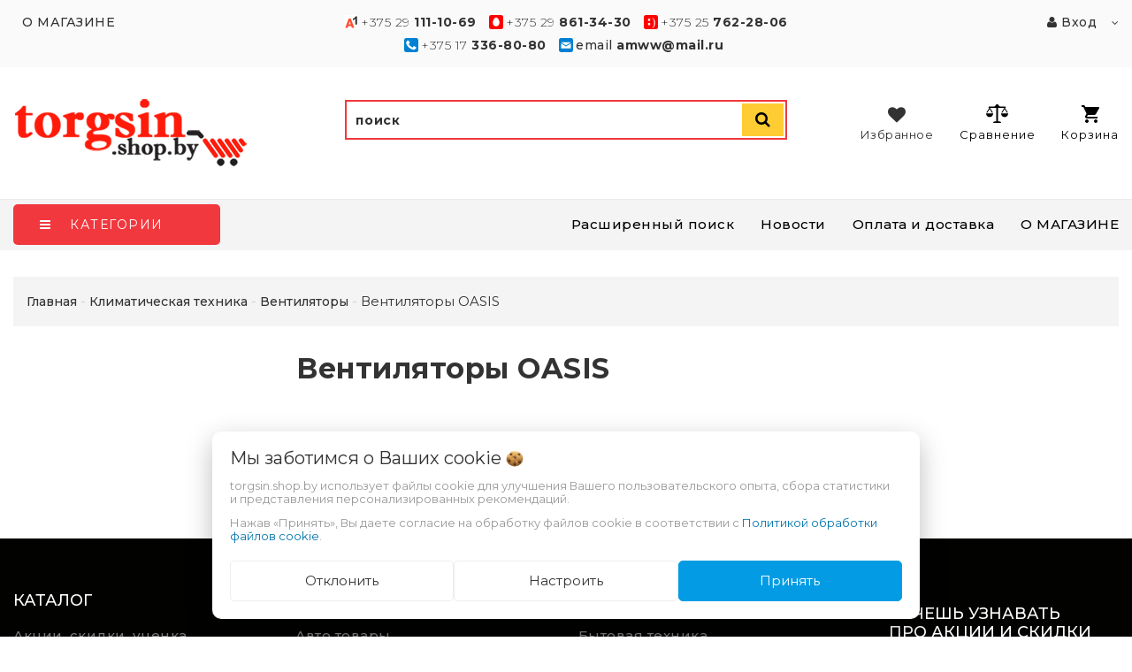

--- FILE ---
content_type: text/html; charset=UTF-8
request_url: https://torgsin.shop.by/klimaticheskaya_tehnika/ventilyatory/ventilyatory-oasis
body_size: 55015
content:
<!DOCTYPE html>
<html lang="ru">
    <head>
                                                        <title>Вентиляторы OASIS цена, продажа в Минске</title>
                        <meta http-equiv="Content-Type" content="text/html; charset=utf-8">
            <meta http-equiv="X-UA-Compatible" content="IE=edge">
                            <meta name="generator" content="beSeller.by">
                            <meta name="platform" content="beSeller.by">
                            <meta name="cms" content="beSeller.by">
                            <meta property="og:site_name" content="Продажа! Мотоблоки, культиваторы, мотопомпы, бензогенераторы, бетономешалки, электроинструмент, сварочные аппараты, домофоны, фотоловушки, купить за безналичный и наличный расчет">
                            <meta name="generator" content="beseller.by - SaaS-платформа для создания интернет-магазинов">
                            <meta name="yandex-verification" content="6c77cb588e244ec0"/>
<meta name="google-site-verification" content="JRHaauZ4FvpM4H_nQt2DoTaFdVQpy9VKekHn1CZiamw"/>

                            <meta name="keywords" content="цена на Вентиляторы OASIS, продажа Вентиляторы OASIS, где купить Вентиляторы OASIS, по безналу Вентиляторы OASIS, за безналичный Вентиляторы OASIS, купить оптом Вентиляторы OASIS, отзывы Вентиляторы OASIS, купить по низкой цене Вентиляторы OASIS, купить в Минске Вентиляторы OASIS, Вентиляторы OASIS">
                            <meta name="description" content="Вентиляторы OASIS -">
                            <meta property="og:title" content="Вентиляторы OASIS цена, продажа в Минске">
                            <meta property="og:description" content="Вентиляторы OASIS -">
                            <meta property="og:type" content="product:group">
                            <meta property="og:url" content="https://torgsin.shop.by/klimaticheskaya_tehnika/ventilyatory/ventilyatory-oasis/">
                            <meta property="og:image" content="/pics/logo.png?t=1707898048">
                        <meta name="viewport" content="width=device-width, initial-scale=1">
        
                        <link rel="canonical" href="https://torgsin.shop.by/klimaticheskaya_tehnika/ventilyatory/ventilyatory-oasis/">
            <link rel="stylesheet" href="/manager/template/css?f=less/user/l-reset.css">
            <link rel="stylesheet" href="/manager/template/css?f=less/user/owl.carousel.min.css">
            <link rel="stylesheet" type="text/css" href="/manager/template/less?f=styles/less/theme.less&t=1761913102">
            <link rel="stylesheet" href="/styles/fontawesome/css/font-awesome.min.css">
            <link href="//fonts.googleapis.com/css?family=Montserrat:300,400,400i,500,700&subset=cyrillic" rel="stylesheet" type="text/css">
                            <link rel="shortcut icon" href="/favicon.ico?t=1485439380?t=1485439892?t=1485439967?t=1487153609?t=1487153658?t=1487153695" type="image/x-icon">
                                        <script src="/js/lozad.min.js"></script>
            <script src="/js/jquery-1.11.2.min.js"></script>
            <script src="/manager/template/js?char=utf-8&f=jquery.cookie.js,ok-ref-parse.js,ok-main-controller.js,ok-alt-scroll.js,ok-base.js,tab.js,tooltip.js,modal.js,validate.min.js,jquery.easing.min.js,ok-menu.js,ok-modifications.js,ok-viewed-products.js,ok-menu-more.js,ok-compare.js,ok-reviews.js,ok-favorite.js,ok-cart.js,ok-feedback.js,carousel.js,ok-auth.js,ok-form.js,jquery.easing.min.js,ok-findtips.js,jquery.materialripple.js,jquery.textarea_autosize.js,dropdown.js,ok-base-data-functions.js,pl-logo.js,jquery.zoom.min.js,ok-base-functions.js,jquery.simple-pagination.js,ok-subscribe.js,owl.carousel.min.js,ok-cart-calculate.js&t=1761913102"></script>

                                    <script>
                const TWIG_TRANSLATE = {"We care about your":"\u041c\u044b \u0437\u0430\u0431\u043e\u0442\u0438\u043c\u0441\u044f \u043e \u0412\u0430\u0448\u0438\u0445","uses cookies to improve your user experience":"\u0438\u0441\u043f\u043e\u043b\u044c\u0437\u0443\u0435\u0442 \u0444\u0430\u0439\u043b\u044b cookie \u0434\u043b\u044f\u00a0\u0443\u043b\u0443\u0447\u0448\u0435\u043d\u0438\u044f \u0412\u0430\u0448\u0435\u0433\u043e \u043f\u043e\u043b\u044c\u0437\u043e\u0432\u0430\u0442\u0435\u043b\u044c\u0441\u043a\u043e\u0433\u043e \u043e\u043f\u044b\u0442\u0430, \u0441\u0431\u043e\u0440\u0430 \u0441\u0442\u0430\u0442\u0438\u0441\u0442\u0438\u043a\u0438 \u0438\u00a0\u043f\u0440\u0435\u0434\u0441\u0442\u0430\u0432\u043b\u0435\u043d\u0438\u044f \u043f\u0435\u0440\u0441\u043e\u043d\u0430\u043b\u0438\u0437\u0438\u0440\u043e\u0432\u0430\u043d\u043d\u044b\u0445 \u0440\u0435\u043a\u043e\u043c\u0435\u043d\u0434\u0430\u0446\u0438\u0439","By clicking Accept":"\u041d\u0430\u0436\u0430\u0432 \u00ab\u041f\u0440\u0438\u043d\u044f\u0442\u044c\u00bb, \u0412\u044b \u0434\u0430\u0435\u0442\u0435 \u0441\u043e\u0433\u043b\u0430\u0441\u0438\u0435 \u043d\u0430\u00a0\u043e\u0431\u0440\u0430\u0431\u043e\u0442\u043a\u0443 \u0444\u0430\u0439\u043b\u043e\u0432 cookie \u0432\u00a0\u0441\u043e\u043e\u0442\u0432\u0435\u0442\u0441\u0442\u0432\u0438\u0438 \u0441","Cookie Policy":"\u041f\u043e\u043b\u0438\u0442\u0438\u043a\u043e\u0439 \u043e\u0431\u0440\u0430\u0431\u043e\u0442\u043a\u0438 \u0444\u0430\u0439\u043b\u043e\u0432 cookie","Reject":"\u041e\u0442\u043a\u043b\u043e\u043d\u0438\u0442\u044c","Tune":"\u041d\u0430\u0441\u0442\u0440\u043e\u0438\u0442\u044c","Accept":"\u041f\u0440\u0438\u043d\u044f\u0442\u044c","Back":"\u041d\u0430\u0437\u0430\u0434","Setting up files":"\u041d\u0430\u0441\u0442\u0440\u043e\u0439\u043a\u0430 \u0444\u0430\u0439\u043b\u043e\u0432","System files":"\u0421\u0438\u0441\u0442\u0435\u043c\u043d\u044b\u0435 \u0444\u0430\u0439\u043b\u044b","Advertising files":"\u0420\u0435\u043a\u043b\u0430\u043c\u043d\u044b\u0435 \u0444\u0430\u0439\u043b\u044b","Analytical files":"\u0410\u043d\u0430\u043b\u0438\u0442\u0438\u0447\u0435\u0441\u043a\u0438\u0435 \u0444\u0430\u0439\u043b\u044b","Necessary for the operation of the site":"\u041d\u0435\u043e\u0431\u0445\u043e\u0434\u0438\u043c\u044b \u0434\u043b\u044f \u0440\u0430\u0431\u043e\u0442\u044b \u0441\u0430\u0439\u0442\u0430 \u0438 \u043d\u0435 \u043c\u043e\u0433\u0443\u0442 \u0431\u044b\u0442\u044c \u043e\u0442\u043a\u043b\u044e\u0447\u0435\u043d\u044b. \u0412\u044b \u043c\u043e\u0436\u0435\u0442\u0435 \u043d\u0430\u0441\u0442\u0440\u043e\u0438\u0442\u044c \u0431\u0440\u0430\u0443\u0437\u0435\u0440, \u0447\u0442\u043e\u0431\u044b \u043e\u043d \u0431\u043b\u043e\u043a\u0438\u0440\u043e\u0432\u0430\u043b \u044d\u0442\u0438 \u0444\u0430\u0439\u043b\u044b cookie \u0438\u043b\u0438 \u0443\u0432\u0435\u0434\u043e\u043c\u043b\u044f\u043b \u0412\u0430\u0441 \u043e\u0431 \u0438\u0445 \u0438\u0441\u043f\u043e\u043b\u044c\u0437\u043e\u0432\u0430\u043d\u0438\u0438, \u043d\u043e \u0432 \u0442\u0430\u043a\u043e\u043c \u0441\u043b\u0443\u0447\u0430\u0435 \u0432\u043e\u0437\u043c\u043e\u0436\u043d\u043e, \u0447\u0442\u043e \u043d\u0435\u043a\u043e\u0442\u043e\u0440\u044b\u0435 \u0440\u0430\u0437\u0434\u0435\u043b\u044b \u0441\u0430\u0439\u0442\u0430 \u043d\u0435 \u0431\u0443\u0434\u0443\u0442 \u0440\u0430\u0431\u043e\u0442\u0430\u0442\u044c","Can be used for marketing":"\u041c\u043e\u0433\u0443\u0442 \u0438\u0441\u043f\u043e\u043b\u044c\u0437\u043e\u0432\u0430\u0442\u044c\u0441\u044f \u0434\u043b\u044f \u0446\u0435\u043b\u0435\u0439 \u043c\u0430\u0440\u043a\u0435\u0442\u0438\u043d\u0433\u0430 \u0438 \u0443\u043b\u0443\u0447\u0448\u0435\u043d\u0438\u044f \u043a\u0430\u0447\u0435\u0441\u0442\u0432\u0430 \u0440\u0435\u043a\u043b\u0430\u043c\u044b: \u043f\u0440\u0435\u0434\u043e\u0441\u0442\u0430\u0432\u043b\u0435\u043d\u0438\u0435 \u0431\u043e\u043b\u0435\u0435 \u0430\u043a\u0442\u0443\u0430\u043b\u044c\u043d\u043e\u0433\u043e \u0438 \u043f\u043e\u0434\u0445\u043e\u0434\u044f\u0449\u0435\u0433\u043e \u043a\u043e\u043d\u0442\u0435\u043d\u0442\u0430 \u0438 \u043f\u0435\u0440\u0441\u043e\u043d\u0430\u043b\u0438\u0437\u0438\u0440\u043e\u0432\u0430\u043d\u043d\u043e\u0433\u043e \u0440\u0435\u043a\u043b\u0430\u043c\u043d\u043e\u0433\u043e \u043c\u0430\u0442\u0435\u0440\u0438\u0430\u043b\u0430","May be used to collect data":"\u041c\u043e\u0433\u0443\u0442 \u0438\u0441\u043f\u043e\u043b\u044c\u0437\u043e\u0432\u0430\u0442\u044c\u0441\u044f \u0434\u043b\u044f \u0441\u0431\u043e\u0440\u0430 \u0434\u0430\u043d\u043d\u044b\u0445 \u043e \u0412\u0430\u0448\u0438\u0445 \u0438\u043d\u0442\u0435\u0440\u0435\u0441\u0430\u0445, \u043f\u043e\u0441\u0435\u0449\u0430\u0435\u043c\u044b\u0445 \u0441\u0442\u0440\u0430\u043d\u0438\u0446\u0430\u0445 \u0438 \u0438\u0441\u0442\u043e\u0447\u043d\u0438\u043a\u0430\u0445 \u0442\u0440\u0430\u0444\u0438\u043a\u0430, \u0447\u0442\u043e\u0431\u044b \u043e\u0446\u0435\u043d\u0438\u0432\u0430\u0442\u044c \u0438 \u0443\u043b\u0443\u0447\u0448\u0430\u0442\u044c \u0440\u0430\u0431\u043e\u0442\u0443 \u043d\u0430\u0448\u0435\u0433\u043e \u0441\u0430\u0439\u0442\u0430."};
                const IS_COOKIE_ON = false;
                let cookiesSettingsHead = null;
                if (IS_COOKIE_ON) {
                    cookiesSettingsHead = JSON.parse(localStorage.getItem('cookiesSettings'));
                    localStorage.removeItem("isRealCookies");
                } else {
                    localStorage.setItem('isRealCookies', 'true');
                    window.isRealCookies = localStorage.getItem('isRealCookies');
                }
            </script>
            <script src="/manager/template/js?char=utf-8&f=cookies.js&t=1761913102" defer></script>

                                    <script>
                window.googleAnaliticsScript = function() { 

  var _gaq = _gaq || [];
  _gaq.push(['_setAccount', 'UA-18164623-1']);
  _gaq.push(['_trackPageview']);

  (function() {
    var ga = document.createElement('script'); ga.type = 'text/javascript'; ga.async = true;
    ga.src = ('https:' == document.location.protocol ? 'https://ssl' : 'http://www') + '.google-analytics.com/ga.js';
    var s = document.getElementsByTagName('script')[0]; s.parentNode.insertBefore(ga, s);
  })();

 };
                if (IS_COOKIE_ON) {
                    if (cookiesSettingsHead && cookiesSettingsHead.isAnalyticalFiles) googleAnaliticsScript();
                } else {
                    if (window.isRealCookies) googleAnaliticsScript();
                }
            </script>
                        
                                                                            <script src="/manager/callMe/script?charset=utf8" defer></script>
                            
                <!-- Интернет-магазин создан на SaaS-платформе beseller.by -->
    </head>
    <body data-tplId="42" class="-aside">
                <div class="l-site">
            <div class="l-row l-content-box">
                <input type="hidden" id="statusBadgeText" class="hidden" value="Новинка,Под заказ,день,дня,дней">
<input type="hidden" id="cartWords" value="от">
<input type="hidden" id="menuMoreText" class="hidden" value="Еще...">
<header class="l-header">
    <div class="l-header-box">
        <div class="l-topbar-up">
            <div class="container">
                <div class="l-topbar-action">
    <div class="top-main-menu col-md-3 col-sm-12 col-xs-12 hidden-xs">
        <ul class="top-main-menu__list">
                            <li class="top-main-menu__li">
                    <a class="ok-menu-top__href" href="/info.xhtml">
                        <span class="ok-menu-top__text">О МАГАЗИНЕ</span>
                    </a>
                </li>
                    </ul>
    </div>
    <div class="ok-banner-top col-md-6 col-sm-12 col-xs-12">
                    <a href="tel:+375291111069"><span class="ok-telephone -tel-vel"><span class="ok-telephone__code">+375 29</span> <strong>111-10-69</strong></span></a> <a href="tel:+375298613430"><span class="ok-telephone -tel-mtc"><span class="ok-telephone__code">+375 29</span> <strong>861-34-30</strong></span></a> <a href="tel:+375297622806"><span class="ok-telephone -tel-life"><span class="ok-telephone__code">+375 25</span>&nbsp;<strong>762-28-06</strong></span></a> <a href="tel:+375173368080"><span class="ok-telephone -tel-city"><span class="ok-telephone__code">+375 17</span> <strong>336-80-80</strong></span></a> <a href="mailto:amww@mail.ru"><span class="ok-telephone -email">email<span class="ok-telephone__code"> <strong>amww@mail.ru</strong></span></span></a><strong>&nbsp;</strong>
            </div>
    <div class="auth-menu col-md-3 col-sm-12 col-xs-12">
        <div class="ok-auth" data-auth="">
			<span class="ok-auth__btn" data-auth-btn="">
				<span data-auth-info="" class="ok-auth__info">
                    <i class="fa fa-user" aria-hidden="true"></i> Вход
                </span>
			</span>
            <div class="ok-profile">
                <ul class="ok-profile-menu" id="ok-profile-menu">
                    <li>
                        <a class="ok-profile__href" href="/orders.xhtml" rel="nofollow">
                            <i class="ok-profile__icon fa fa-history"></i>
                            <span class="ok-profile__text">История заказов</span>
                        </a>
                    </li>
                    <li>
                        <a data-toggle="modal" data-target=".ok-modal-userinfo" class="ok-open-modal-userinfo ok-profile__href" href="#">
                            <i class="ok-profile__icon fa fa-list-ul"></i>
                            <span class="ok-profile__text">Личные данные</span>
                        </a>
                    </li>
                    <li>
                        <a data-toggle="modal" data-target=".ok-modal-address" class="ok-open-modal-address ok-profile__href" href="#">
                            <i class="ok-profile__icon fa fa-home"></i>
                            <span class="ok-profile__text">Мои адреса</span>
                        </a>
                    </li>
                    <li>
                        <a class="ok-profile__href" href="/user/exit/" rel="nofollow">
                            <i class="ok-profile__icon fa fa-sign-out"></i>
                            <span class="ok-profile__text">Выход</span>
                        </a>
                    </li>
                </ul>
            </div>
            <div class="ok-enter -form-theme-mini">
                <ul class="-btn-together -mb-article-half" role="tablist">
                    <li href="#enter" class="ok-btn-signin -width-half active" data-toggle="tab" aria-controls="enter" role="tab" aria-expanded="true">
                        Вход
                    </li>
                    <li href="#registration" class="ok-btn-register -width-half" data-toggle="tab" role="tab" aria-controls="registration"
                        data-register-url="/user/register/modal/" aria-expanded="false">Регистрация
                    </li>
                    <li href="#restore" class="ok-btn-restore -width-half hidden" data-toggle="tab" role="tab" aria-controls="restore" aria-expanded="false">
                        Восстановить
                    </li>
                </ul>
                <div class="tab-content">
                    <div role="tabpanel" class="tab-pane active" id="enter">
                        <form class="ok-form" data-auth-shoplogin="" data-form-validate="login">
                            <input type="hidden" name="_token" value="XOK3fdcvpL1syQWTHL4JkLWWfj8f3TETbSO7RkOe" autocomplete="off">
                            <div class="data-input-check">
                                <label class="control-label" for="">Ваш email<span class="require_fields">*</span>
                                </label><input class="form-control form-group  require_fields required data-input-check -state-empty" type="text" placeholder="" name="log_email">
                            </div>
                            <div class="data-input-check">
                                <label class="control-label" for="">Пароль<span class="require_fields">*</span>
                                </label>
                                <span class="input-group"><input class="form-control  require_fields required data-input-check -state-empty" type="password" placeholder="" name="log_password">
									<span class="input-group-addon">
										<a class="ok-enter__restore-href" id="restore_btn">
											<span class="fa fa-support"></span>
										</a>
									</span>
								</span>
                            </div>
                            <div class="ok-form-row">
                                <button class="ok-btn -btn-theme-action -width-full" data-btn-validate="login">Войти</button>
                            </div>
                        </form>
                    </div>
                    <div role="tabpanel" class="tab-pane" id="restore">
    <form class="ok-form" onsubmit="restore(this); return false">
        <input type="hidden" name="_token" value="XOK3fdcvpL1syQWTHL4JkLWWfj8f3TETbSO7RkOe" autocomplete="off">
        <div class="ok-form-row">
            <div class="has-success">
                <div id="restore-msg" class="help-block"></div>
            </div>
        </div>
        <div class="data-input-check">
            <label class="control-label" for="">Ваш email<span class="require_fields">*</span>
            </label><input class="form-control form-group " type="text" placeholder="" name="log_email">
        </div>
        <div class="ok-form-row">
            <button class="ok-btn -btn-theme-action -width-full">Воcстановить</button>
        </div>
    </form>
</div>
                    <div role="tabpanel" class="tab-pane" id="registration"></div>
                </div>
            </div>
            <div class="modal fade ok-modal-userinfo" tabindex="-1" role="dialog" aria-labelledby="mySmallModalLabel" aria-hidden="true">
    <div class="modal-dialog">
        <div class="modal-content">
            <button type="button" class="close" data-dismiss="modal" aria-label="Close">
                <span aria-hidden="true" class="fa fa-close"></span>
            </button>
            <p class="h3">Личные данные</p>
            <div class="ok-form-row f-size-medium">
                Здесь Вы можете указать/изменить личные данные для максимально комфортного взаимодействия с магазином.
            </div>
            <form class="ok-form" data-auth-setprofile="">
                <input type="hidden" name="_token" value="XOK3fdcvpL1syQWTHL4JkLWWfj8f3TETbSO7RkOe" autocomplete="off">
                <div class="data-input-check">
                    <label class="control-label" for="profile_password">Пароль<span class="require_fields">*</span>
                    </label><input class="form-control form-group " type="password" placeholder="" name="profile_password" id="profile_password" autocomplete="off">
                </div>
                <div class="data-input-check">
                    <label class="control-label" for="profile_email">Контактный e-mail
                    </label><input class="form-control form-group " type="text" placeholder="" name="profile_email" id="profile_email" readonly>
                </div>
                <div class="data-input-check">
                    <label class="control-label" for="profile_phone">Телефон</label>
                    <input class="form-control form-group " type="text" placeholder="+375 (XX) XXX-XX-XX" name="profile_phone" id="profile_phone">
                </div>
                <div class="data-input-check">
                    <label class="control-label" for="profile_surname">Фамилия</label>
                    <input class="form-control form-group " type="text" placeholder="" name="profile_surname" id="profile_surname">
                </div>
                <div class="data-input-check">
                    <label class="control-label" for="profile_name">Имя</label>
                    <input class="form-control form-group " type="text" placeholder="" name="profile_name" id="profile_name">
                </div>
                <div class="data-input-check">
                    <label class="control-label" for="profile_patronym">Отчество</label>
                    <input class="form-control form-group " type="text" placeholder="" name="profile_patronym" id="profile_patronym">
                </div>
                <div class="has-error">
                    <div class="ok-error help-block"></div>
                </div>
                <div class="-mt-article">
                    <button class="ok-btn -btn-theme-action -width-full">Изменить</button>
                </div>
            </form>
        </div>
    </div>
</div>
            <div class="modal ok-modal-address" tabindex="-1" role="dialog" aria-labelledby="mySmallModalLabel" aria-hidden="true">
                <div class="modal-backdrop fade in" style="height: 1101px;"></div>
            </div>
        </div>
    </div>
</div>
            </div>
        </div>
        <section class="l-topbar-content">
            <div class="container">
                <div class="row">
                    <div class="ok-shop-logo-box col-lg-3 col-md-3 col-sm-4 col-xs-4">
                        <div class="ok-shop-logo">
                            <a href="/">
                                <img src="/pics/logo.png?t=1707898048" alt="Продажа! Мотоблоки, культиваторы, мотопомпы, бензогенераторы, бетономешалки, электроинструмент, сварочные аппараты, домофоны, фотоловушки, купить за безналичный и наличный расчет" title="Продажа! Мотоблоки, культиваторы, мотопомпы, бензогенераторы, бетономешалки, электроинструмент, сварочные аппараты, домофоны, фотоловушки, купить за безналичный и наличный расчет">
                            </a>
                        </div>
                    </div>
                    <div class="ok-search-box col-lg-6 col-md-5 col-sm-4">
                        <div class="input-group search-wrapper">
                            <input placeholder="поиск" class="ok-search-input -state-empty" autocomplete="off" data-findtips="" type="text"
                                   id="findtext" name="findtext" value="" data-status="off">
                            <button type="submit" class="ok-search__btn">
                                <i class="fa fa-search"></i>
                            </button>
                            <div class="ok-find-tips-wrapper" style="display: none;">
                                <div id="findTips" class="ok-find-tips clearfix"></div>
                            </div>
                        </div>
                    </div>
                    <div class="ok-shcart-box -state-disabled" data-cart-box="">
                        <button class="ok-shcart__btn ok-shcart__ico" data-url="/shcart/" data-cart-icon="">
                            <svg xmlns="http://www.w3.org/2000/svg" xmlns:xlink="http://www.w3.org/1999/xlink" version="1.1" id="sh-cart" x="0px"
                                 y="0px" viewbox="0 0 510 510" xml:space="preserve">
								<path d="M153,408c-28.05,0-51,22.95-51,51s22.95,51,51,51s51-22.95,51-51S181.05,408,153,408z M0,0v51h51l91.8,193.8L107.1,306c-2.55,7.65-5.1,17.85-5.1,25.5c0,28.05,22.95,51,51,51h306v-51H163.2c-2.55,0-5.1-2.55-5.1-5.1v-2.551l22.95-43.35h188.7c20.4,0,35.7-10.2,43.35-25.5L504.9,89.25c5.1-5.1,5.1-7.65,5.1-12.75c0-15.3-10.2-25.5-25.5-25.5H107.1L84.15,0H0z M408,408c-28.05,0-51,22.95-51,51s22.95,51,51,51s51-22.95,51-51S436.05,408,408,408z"></path>
							</svg>
                            Корзина
                            <span class="product-counter" data-cartcount=""></span>
                        </button>
                        <div class="ok-shcart-popup">
                            <div class="ok-shcart -form-theme-mini">
                                <div class="ok-shcart__cont">
                                    <div class="ok-shcart__cont-inner" data-shcart-items=""></div>
                                </div>
                                <div class="ok-shcart__footer" data-shcart-footer="">
                                    <div class="ok-shcart__footer-inner">
                                        <p class="ok-shcart__total-info clearfix">
                                            <span class="ok-shcart__total-title">Итого</span>
                                            <span class="ok-shcart__total-price">
												<span class="ok-shcart__total" data-shcart-total=""></span>
												<span data-shcart-suffix=""></span>
											</span>
                                        </p>
                                        <p class="ok-shcart__total-add-info">Не включая стоимость доставки</p>
                                        <p class="text-center">
                                            <a class="ok-btn -btn-theme-action" data-gtm-id="order-send-menu" rel="nofollow"
                                               data-url="/shcart/">Оформить</a>
                                        </p>
                                    </div>
                                </div>
                            </div>
                        </div>
                    </div>
                    <div class="compare-box hidden-xs">
                        <a rel="nofollow" data-url="/compare/">
                            <svg xmlns="http://www.w3.org/2000/svg" xmlns:xlink="http://www.w3.org/1999/xlink" version="1.1" id="Capa_1" x="0px"
                                 y="0px" viewbox="0 0 460 460" xml:space="preserve">
								<path d="M279.27,392.188h-30.51V112.579h128.58l-54.464,86.423c-2.762,4.382-1.448,10.176,2.935,12.937c1.554,0.98,3.282,1.445,4.992,1.445c3.115,0,6.161-1.551,7.944-4.378l47.235-74.954l47.233,74.954c2.763,4.382,8.557,5.696,12.938,2.933c4.382-2.761,5.694-8.555,2.933-12.937l-54.462-86.423h0.688c8.029,0,14.539-6.51,14.539-14.539c0-8.028-6.509-14.538-14.539-14.538H288.356c-6.04-8.786-14.954-15.438-25.39-18.596C261.475,48.005,247.289,34.75,230,34.75c-17.29,0-31.475,13.255-32.967,30.156c-10.436,3.158-19.35,9.81-25.389,18.596H64.688c-8.03,0-14.54,6.51-14.54,14.538c0,8.029,6.509,14.539,14.54,14.539h0.688l-54.464,86.423c-2.762,4.382-1.448,10.176,2.934,12.937c1.554,0.98,3.283,1.445,4.992,1.445c3.114,0,6.162-1.551,7.945-4.378l47.235-74.954l47.234,74.954c2.762,4.382,8.555,5.696,12.937,2.933c4.383-2.761,5.696-8.555,2.935-12.937l-54.463-86.423h128.58v279.607h-30.509c-18.259,0-33.062,14.804-33.062,33.063h164.661C312.331,406.99,297.528,392.188,279.27,392.188z"></path>
                                <path d="M143.035,223.359H5c-2.761,0-5,2.238-5,5c0,40.813,33.204,74.017,74.018,74.017c40.813,0,74.018-33.204,74.018-74.017C148.035,225.598,145.796,223.359,143.035,223.359z"></path>
                                <path d="M455,223.359H316.965c-2.761,0-5,2.238-5,5c0,40.813,33.204,74.017,74.019,74.017c40.813,0,74.017-33.204,74.017-74.017C460,225.598,457.761,223.359,455,223.359z"></path>
							</svg>
                            Сравнение
                            <span class="product-counter" data-compare-count=""></span>
                        </a>
                    </div>
                    <div class="favorite-box ok-shcart-box -state-disabled">
                        <div class="favorite-button">
                            <i class="fa fa-heart"></i>
                            Избранное
                            <span class="product-counter" data-favorite-count=""></span>
                        </div>
                        <div class="ok-shcart-popup">
                            <div class="ok-shcart -form-theme-mini">
                                <div class="ok-shcart__cont">
                                    <div class="ok-shcart__cont-inner" data-favorite-items=""></div>
                                </div>
                            </div>
                        </div>
                    </div>
                </div>
            </div>
        </section>
                <div class="l-topbar ">
            <div class="container">
                <div class="row">
                    <div class="ok-menu-top clearfix">
                        <div class="categories-opener">
                            <div class="categories-opener-button">
                                <i class="fa fa-bars"></i>
                                <span>Категории</span>
                            </div>
                            <ul role="menu" class="categories-list">
                                                                                                                                                                                    <li class="category " data-menu-item-id="15365">
                                        <a href="/Akcii_i_skidki/">
                                            <span class="category-name">Акции, скидки, уценка</span>
                                                                                    </a>
                                                                            </li>
                                                                                                                                                                                    <li class="category " data-menu-item-id="3525">
                                        <a href="/avto_tovary/">
                                            <span class="category-name">Авто товары</span>
                                                                                            <i class="fa" aria-hidden="true"></i>
                                                                                    </a>
                                                                                    <div class="sub-menu" data-menu-item-id="3525">
                                                <ul class="clearfix">
                                                                                                            <li class="sub-category">
                                                            <a href="/avto_tovary/instrument/">
                                                                <span class="category-name">Инструмент для СТО и гаражей</span>
                                                            </a>
                                                                                                                            <ul>
                                                                                                                                            <li>
                                                                            <a class="theme-link"
                                                                               href="/avto_tovary/instrument/domkrat/">
                                                                                Домкраты
                                                                            </a>
                                                                        </li>
                                                                                                                                            <li>
                                                                            <a class="theme-link"
                                                                               href="/avto_tovary/instrument/kran_gidravlicheskiy/">
                                                                                Кран гидравлический (Гусь)
                                                                            </a>
                                                                        </li>
                                                                                                                                            <li>
                                                                            <a class="theme-link"
                                                                               href="/avto_tovary/instrument/nabory-golovok/">
                                                                                Наборы головок
                                                                            </a>
                                                                        </li>
                                                                                                                                            <li>
                                                                            <a class="theme-link"
                                                                               href="/avto_tovary/instrument/golovki_bity/">
                                                                                Наборы: Головки и биты
                                                                            </a>
                                                                        </li>
                                                                                                                                            <li>
                                                                            <a class="theme-link"
                                                                               href="/avto_tovary/instrument/klyuchi_rozhkovye/">
                                                                                Ключи рожковые
                                                                            </a>
                                                                        </li>
                                                                                                                                            <li>
                                                                            <a class="theme-link"
                                                                               href="/avto_tovary/instrument/klyuchi_nakidnye/">
                                                                                Ключи накидные
                                                                            </a>
                                                                        </li>
                                                                                                                                            <li>
                                                                            <a class="theme-link"
                                                                               href="/avto_tovary/instrument/klyuchi_sharnirnye/">
                                                                                Ключи шарнирные
                                                                            </a>
                                                                        </li>
                                                                                                                                            <li>
                                                                            <a class="theme-link"
                                                                               href="/avto_tovary/instrument/Kantovatel_dvigatelya/">
                                                                                Кантователь двигателя
                                                                            </a>
                                                                        </li>
                                                                                                                                            <li>
                                                                            <a class="theme-link"
                                                                               href="/avto_tovary/instrument/klyuchi_kombinirovannye/">
                                                                                ключи комбинированные
                                                                            </a>
                                                                        </li>
                                                                                                                                            <li>
                                                                            <a class="theme-link"
                                                                               href="/avto_tovary/instrument/klyuch_dinamometricheskiy/">
                                                                                Ключ динамометрический
                                                                            </a>
                                                                        </li>
                                                                                                                                            <li>
                                                                            <a class="theme-link"
                                                                               href="/avto_tovary/instrument/multiplikator/">
                                                                                Мультипликатор
                                                                            </a>
                                                                        </li>
                                                                                                                                            <li>
                                                                            <a class="theme-link"
                                                                               href="/avto_tovary/instrument/maslootsosy-dlya-sto/">
                                                                                Маслоотсосы для СТО
                                                                            </a>
                                                                        </li>
                                                                                                                                            <li>
                                                                            <a class="theme-link"
                                                                               href="/avto_tovary/instrument/nagnetateli-masla-smazki/">
                                                                                Нагнетатели масла, смазки
                                                                            </a>
                                                                        </li>
                                                                                                                                            <li>
                                                                            <a class="theme-link"
                                                                               href="/avto_tovary/instrument/nabory_avtoinstrumenta/">
                                                                                Наборы Автоинструмента
                                                                            </a>
                                                                        </li>
                                                                                                                                            <li>
                                                                            <a class="theme-link"
                                                                               href="/avto_tovary/instrument/universalnye_nabory/">
                                                                                Универсальные наборы
                                                                            </a>
                                                                        </li>
                                                                                                                                            <li>
                                                                            <a class="theme-link"
                                                                               href="/avto_tovary/instrument/nabory_otvertok/">
                                                                                Наборы отверток
                                                                            </a>
                                                                        </li>
                                                                                                                                            <li>
                                                                            <a class="theme-link"
                                                                               href="/avto_tovary/instrument/yaschiki_dlya_instrumenta/">
                                                                                Тележки инструментальные
                                                                            </a>
                                                                        </li>
                                                                                                                                            <li>
                                                                            <a class="theme-link"
                                                                               href="/avto_tovary/instrument/semnik_pruzhin/">
                                                                                Съемник пружин
                                                                            </a>
                                                                        </li>
                                                                                                                                            <li>
                                                                            <a class="theme-link"
                                                                               href="/avto_tovary/instrument/Stoyka_transmissionnaya/">
                                                                                Стойка трансмиссионная
                                                                            </a>
                                                                        </li>
                                                                                                                                            <li>
                                                                            <a class="theme-link"
                                                                               href="/avto_tovary/instrument/press_gidravlicheskiy/">
                                                                                Пресс гидравлический
                                                                            </a>
                                                                        </li>
                                                                                                                                            <li>
                                                                            <a class="theme-link"
                                                                               href="/avto_tovary/instrument/Shtangencirkul/">
                                                                                Штангенциркуль
                                                                            </a>
                                                                        </li>
                                                                                                                                    </ul>
                                                                                                                    </li>
                                                                                                            <li class="sub-category">
                                                            <a href="/avto_tovary/avtomobilnyy_kompressor2/">
                                                                <span class="category-name">Автомобильный компрессор</span>
                                                            </a>
                                                                                                                    </li>
                                                                                                            <li class="sub-category">
                                                            <a href="/avto_tovary/akkumulyatory_avtomobilnye/">
                                                                <span class="category-name">Автомобильные акумуляторы</span>
                                                            </a>
                                                                                                                            <ul>
                                                                                                                                            <li>
                                                                            <a class="theme-link"
                                                                               href="/avto_tovary/akkumulyatory_avtomobilnye/emkost_45_ah/">
                                                                                Емкость 45 Ah
                                                                            </a>
                                                                        </li>
                                                                                                                                            <li>
                                                                            <a class="theme-link"
                                                                               href="/avto_tovary/akkumulyatory_avtomobilnye/emkost_50_ah/">
                                                                                Емкость 50 Ah
                                                                            </a>
                                                                        </li>
                                                                                                                                            <li>
                                                                            <a class="theme-link"
                                                                               href="/avto_tovary/akkumulyatory_avtomobilnye/emkost_53_ah/">
                                                                                Емкость 53 Ah
                                                                            </a>
                                                                        </li>
                                                                                                                                            <li>
                                                                            <a class="theme-link"
                                                                               href="/avto_tovary/akkumulyatory_avtomobilnye/emkost_55_ah/">
                                                                                Емкость 55 Ah
                                                                            </a>
                                                                        </li>
                                                                                                                                            <li>
                                                                            <a class="theme-link"
                                                                               href="/avto_tovary/akkumulyatory_avtomobilnye/emkost_60_ah/">
                                                                                Емкость 60 Ah
                                                                            </a>
                                                                        </li>
                                                                                                                                            <li>
                                                                            <a class="theme-link"
                                                                               href="/avto_tovary/akkumulyatory_avtomobilnye/emkost_62_ah/">
                                                                                Емкость 62 Ah
                                                                            </a>
                                                                        </li>
                                                                                                                                            <li>
                                                                            <a class="theme-link"
                                                                               href="/avto_tovary/akkumulyatory_avtomobilnye/emkost_64_ah/">
                                                                                Емкость 64 Ah
                                                                            </a>
                                                                        </li>
                                                                                                                                            <li>
                                                                            <a class="theme-link"
                                                                               href="/avto_tovary/akkumulyatory_avtomobilnye/emkost_65_ah/">
                                                                                Емкость 65 Ah
                                                                            </a>
                                                                        </li>
                                                                                                                                            <li>
                                                                            <a class="theme-link"
                                                                               href="/avto_tovary/akkumulyatory_avtomobilnye/emkost_66_ah/">
                                                                                Емкость 66 Ah
                                                                            </a>
                                                                        </li>
                                                                                                                                            <li>
                                                                            <a class="theme-link"
                                                                               href="/avto_tovary/akkumulyatory_avtomobilnye/emkost_70_ah/">
                                                                                Емкость 70 Ah
                                                                            </a>
                                                                        </li>
                                                                                                                                            <li>
                                                                            <a class="theme-link"
                                                                               href="/avto_tovary/akkumulyatory_avtomobilnye/emkost_75_ah/">
                                                                                Емкость 75 Ah
                                                                            </a>
                                                                        </li>
                                                                                                                                            <li>
                                                                            <a class="theme-link"
                                                                               href="/avto_tovary/akkumulyatory_avtomobilnye/emkost_77_ah/">
                                                                                Емкость 77 Ah
                                                                            </a>
                                                                        </li>
                                                                                                                                            <li>
                                                                            <a class="theme-link"
                                                                               href="/avto_tovary/akkumulyatory_avtomobilnye/emkost_90_ah/">
                                                                                Емкость 90 Ah
                                                                            </a>
                                                                        </li>
                                                                                                                                            <li>
                                                                            <a class="theme-link"
                                                                               href="/avto_tovary/akkumulyatory_avtomobilnye/emkost_95_ah/">
                                                                                Емкость 95 Ah
                                                                            </a>
                                                                        </li>
                                                                                                                                            <li>
                                                                            <a class="theme-link"
                                                                               href="/avto_tovary/akkumulyatory_avtomobilnye/emkost_100_ah/">
                                                                                Емкость 100 Ah
                                                                            </a>
                                                                        </li>
                                                                                                                                            <li>
                                                                            <a class="theme-link"
                                                                               href="/avto_tovary/akkumulyatory_avtomobilnye/emkost_105_ah/">
                                                                                Емкость 105 Ah
                                                                            </a>
                                                                        </li>
                                                                                                                                            <li>
                                                                            <a class="theme-link"
                                                                               href="/avto_tovary/akkumulyatory_avtomobilnye/emkost_110_ah/">
                                                                                Емкость 110 Ah
                                                                            </a>
                                                                        </li>
                                                                                                                                            <li>
                                                                            <a class="theme-link"
                                                                               href="/avto_tovary/akkumulyatory_avtomobilnye/emkost_140_ah/">
                                                                                Емкость 140 Ah
                                                                            </a>
                                                                        </li>
                                                                                                                                            <li>
                                                                            <a class="theme-link"
                                                                               href="/avto_tovary/akkumulyatory_avtomobilnye/emkost_190_ah/">
                                                                                Емкость 190 Ah
                                                                            </a>
                                                                        </li>
                                                                                                                                            <li>
                                                                            <a class="theme-link"
                                                                               href="/avto_tovary/akkumulyatory_avtomobilnye/emkost_215_ah/">
                                                                                Емкость 215 Ah
                                                                            </a>
                                                                        </li>
                                                                                                                                            <li>
                                                                            <a class="theme-link"
                                                                               href="/avto_tovary/akkumulyatory_avtomobilnye/emkost_225_ah/">
                                                                                Емкость 225 Ah
                                                                            </a>
                                                                        </li>
                                                                                                                                            <li>
                                                                            <a class="theme-link"
                                                                               href="/avto_tovary/akkumulyatory_avtomobilnye/emkost_230_ah/">
                                                                                Емкость 230Ah / 240Ah
                                                                            </a>
                                                                        </li>
                                                                                                                                    </ul>
                                                                                                                    </li>
                                                                                                            <li class="sub-category">
                                                            <a href="/avto_tovary/avtopylesosy/">
                                                                <span class="category-name">Автопылесосы</span>
                                                            </a>
                                                                                                                    </li>
                                                                                                            <li class="sub-category">
                                                            <a href="/avto_tovary/moyki_vysokogo_davleniya/">
                                                                <span class="category-name">Мойки высокого давления</span>
                                                            </a>
                                                                                                                            <ul>
                                                                                                                                            <li>
                                                                            <a class="theme-link"
                                                                               href="/avto_tovary/moyki_vysokogo_davleniya/minimoyki-bort/">
                                                                                Минимойки Bort
                                                                            </a>
                                                                        </li>
                                                                                                                                            <li>
                                                                            <a class="theme-link"
                                                                               href="/avto_tovary/moyki_vysokogo_davleniya/minimoyki-dgm/">
                                                                                Минимойки DGM
                                                                            </a>
                                                                        </li>
                                                                                                                                            <li>
                                                                            <a class="theme-link"
                                                                               href="/avto_tovary/moyki_vysokogo_davleniya/minimoyki-champion/">
                                                                                Минимойки Champion
                                                                            </a>
                                                                        </li>
                                                                                                                                            <li>
                                                                            <a class="theme-link"
                                                                               href="/avto_tovary/moyki_vysokogo_davleniya/minimojki-crown/">
                                                                                Минимойки Crown
                                                                            </a>
                                                                        </li>
                                                                                                                                            <li>
                                                                            <a class="theme-link"
                                                                               href="/avto_tovary/moyki_vysokogo_davleniya/daewoo-3/">
                                                                                Минимойки DAEWOO
                                                                            </a>
                                                                        </li>
                                                                                                                                            <li>
                                                                            <a class="theme-link"
                                                                               href="/avto_tovary/moyki_vysokogo_davleniya/minimojki-dwt/">
                                                                                Минимойки DWT
                                                                            </a>
                                                                        </li>
                                                                                                                                            <li>
                                                                            <a class="theme-link"
                                                                               href="/avto_tovary/moyki_vysokogo_davleniya/Eco7/">
                                                                                Минимойки Eco
                                                                            </a>
                                                                        </li>
                                                                                                                                            <li>
                                                                            <a class="theme-link"
                                                                               href="/avto_tovary/moyki_vysokogo_davleniya/mojki-vyisokogo-davleniya-eland/">
                                                                                Минимойки Eland
                                                                            </a>
                                                                        </li>
                                                                                                                                            <li>
                                                                            <a class="theme-link"
                                                                               href="/avto_tovary/moyki_vysokogo_davleniya/minimojki-skiper/">
                                                                                Минимойки SKIPER
                                                                            </a>
                                                                        </li>
                                                                                                                                            <li>
                                                                            <a class="theme-link"
                                                                               href="/avto_tovary/moyki_vysokogo_davleniya/karcher/">
                                                                                Минимойки Karcher
                                                                            </a>
                                                                        </li>
                                                                                                                                            <li>
                                                                            <a class="theme-link"
                                                                               href="/avto_tovary/moyki_vysokogo_davleniya/minimoyki-hyundai/">
                                                                                Минимойки Hyundai
                                                                            </a>
                                                                        </li>
                                                                                                                                            <li>
                                                                            <a class="theme-link"
                                                                               href="/avto_tovary/moyki_vysokogo_davleniya/PATRIOT/">
                                                                                Минимойки PATRIOT
                                                                            </a>
                                                                        </li>
                                                                                                                                            <li>
                                                                            <a class="theme-link"
                                                                               href="/avto_tovary/moyki_vysokogo_davleniya/minimoyki-makita/">
                                                                                Минимойки MAKITA
                                                                            </a>
                                                                        </li>
                                                                                                                                            <li>
                                                                            <a class="theme-link"
                                                                               href="/avto_tovary/moyki_vysokogo_davleniya/ryobi13/">
                                                                                Минимойки Ryobi
                                                                            </a>
                                                                        </li>
                                                                                                                                            <li>
                                                                            <a class="theme-link"
                                                                               href="/avto_tovary/moyki_vysokogo_davleniya/minimojki-lifan/">
                                                                                Минимойки Lifan
                                                                            </a>
                                                                        </li>
                                                                                                                                            <li>
                                                                            <a class="theme-link"
                                                                               href="/avto_tovary/moyki_vysokogo_davleniya/WORTEX15/">
                                                                                Минимойки WORTEX
                                                                            </a>
                                                                        </li>
                                                                                                                                    </ul>
                                                                                                                    </li>
                                                                                                            <li class="sub-category">
                                                            <a href="/avto_tovary/leb-dki-dlya-avtomobilya/">
                                                                <span class="category-name">Лебёдки для автомобиля</span>
                                                            </a>
                                                                                                                    </li>
                                                                                                            <li class="sub-category">
                                                            <a href="/avto_tovary/nasosyi-dlya-perekachki-gsm/">
                                                                <span class="category-name">Насосы для перекачки ГСМ</span>
                                                            </a>
                                                                                                                    </li>
                                                                                                            <li class="sub-category">
                                                            <a href="/avto_tovary/pusko-zaryadnye_ustroystva/">
                                                                <span class="category-name">Пуско/Зарядные устройства</span>
                                                            </a>
                                                                                                                            <ul>
                                                                                                                                            <li>
                                                                            <a class="theme-link"
                                                                               href="/avto_tovary/pusko-zaryadnye_ustroystva/AURORA2/">
                                                                                AURORA
                                                                            </a>
                                                                        </li>
                                                                                                                                            <li>
                                                                            <a class="theme-link"
                                                                               href="/avto_tovary/pusko-zaryadnye_ustroystva/Edon5/">
                                                                                Edon
                                                                            </a>
                                                                        </li>
                                                                                                                                            <li>
                                                                            <a class="theme-link"
                                                                               href="/avto_tovary/pusko-zaryadnye_ustroystva/DGM3/">
                                                                                DGM
                                                                            </a>
                                                                        </li>
                                                                                                                                            <li>
                                                                            <a class="theme-link"
                                                                               href="/avto_tovary/pusko-zaryadnye_ustroystva/DAEWOO9/">
                                                                                DAEWOO
                                                                            </a>
                                                                        </li>
                                                                                                                                            <li>
                                                                            <a class="theme-link"
                                                                               href="/avto_tovary/pusko-zaryadnye_ustroystva/FUBAG3/">
                                                                                FUBAG
                                                                            </a>
                                                                        </li>
                                                                                                                                            <li>
                                                                            <a class="theme-link"
                                                                               href="/avto_tovary/pusko-zaryadnye_ustroystva/telwin5/">
                                                                                Telwin
                                                                            </a>
                                                                        </li>
                                                                                                                                            <li>
                                                                            <a class="theme-link"
                                                                               href="/avto_tovary/pusko-zaryadnye_ustroystva/solaris3/">
                                                                                Solaris
                                                                            </a>
                                                                        </li>
                                                                                                                                            <li>
                                                                            <a class="theme-link"
                                                                               href="/avto_tovary/pusko-zaryadnye_ustroystva/PATRIOT18/">
                                                                                PATRIOT
                                                                            </a>
                                                                        </li>
                                                                                                                                    </ul>
                                                                                                                    </li>
                                                                                                    </ul>
                                            </div>
                                                                            </li>
                                                                                                                                                                                    <li class="category " data-menu-item-id="70">
                                        <a href="/bytovaya_tehnika/">
                                            <span class="category-name">Бытовая техника</span>
                                                                                            <i class="fa" aria-hidden="true"></i>
                                                                                    </a>
                                                                                    <div class="sub-menu" data-menu-item-id="70">
                                                <ul class="clearfix">
                                                                                                            <li class="sub-category">
                                                            <a href="/bytovaya_tehnika/Samogonnye_apparaty_distilyatory_/">
                                                                <span class="category-name">Дистиляторы бытовые</span>
                                                            </a>
                                                                                                                    </li>
                                                                                                            <li class="sub-category">
                                                            <a href="/bytovaya_tehnika/obogrevateli/">
                                                                <span class="category-name">Обогреватели </span>
                                                            </a>
                                                                                                                            <ul>
                                                                                                                                            <li>
                                                                            <a class="theme-link"
                                                                               href="/bytovaya_tehnika/obogrevateli/gazovye_obogrevateli/">
                                                                                Газовые обогреватели
                                                                            </a>
                                                                        </li>
                                                                                                                                            <li>
                                                                            <a class="theme-link"
                                                                               href="/bytovaya_tehnika/obogrevateli/obogrevateli_konvektornye/">
                                                                                Обогреватели Конвекторные 
                                                                            </a>
                                                                        </li>
                                                                                                                                            <li>
                                                                            <a class="theme-link"
                                                                               href="/bytovaya_tehnika/obogrevateli/obogrevateli_kvarcevye/">
                                                                                Обогреватели Кварцевые
                                                                            </a>
                                                                        </li>
                                                                                                                                            <li>
                                                                            <a class="theme-link"
                                                                               href="/bytovaya_tehnika/obogrevateli/obogrevateli_maslyanye/">
                                                                                Обогреватели Масляные
                                                                            </a>
                                                                        </li>
                                                                                                                                            <li>
                                                                            <a class="theme-link"
                                                                               href="/bytovaya_tehnika/obogrevateli/obogrevateli_infrakrasnye/">
                                                                                Обогреватели Инфракрасные
                                                                            </a>
                                                                        </li>
                                                                                                                                            <li>
                                                                            <a class="theme-link"
                                                                               href="/bytovaya_tehnika/obogrevateli/teploventilyatory/">
                                                                                Обогреватели керамические / тепловентиляторы
                                                                            </a>
                                                                        </li>
                                                                                                                                            <li>
                                                                            <a class="theme-link"
                                                                               href="/bytovaya_tehnika/obogrevateli/teplovye_zavesy/">
                                                                                Тепловые завесы
                                                                            </a>
                                                                        </li>
                                                                                                                                    </ul>
                                                                                                                    </li>
                                                                                                            <li class="sub-category">
                                                            <a href="/bytovaya_tehnika/vstraivaemaya_tehnika2/">
                                                                <span class="category-name">Встраиваемая техника</span>
                                                            </a>
                                                                                                                            <ul>
                                                                                                                                            <li>
                                                                            <a class="theme-link"
                                                                               href="/bytovaya_tehnika/vstraivaemaya_tehnika2/Varochnye_paneli/">
                                                                                Варочные панели электрические
                                                                            </a>
                                                                        </li>
                                                                                                                                            <li>
                                                                            <a class="theme-link"
                                                                               href="/bytovaya_tehnika/vstraivaemaya_tehnika2/paneli_gazovye/">
                                                                                Варочные панели газовые
                                                                            </a>
                                                                        </li>
                                                                                                                                            <li>
                                                                            <a class="theme-link"
                                                                               href="/bytovaya_tehnika/vstraivaemaya_tehnika2/duhovki_elektricheskie/">
                                                                                Духовые шкафы
                                                                            </a>
                                                                        </li>
                                                                                                                                            <li>
                                                                            <a class="theme-link"
                                                                               href="/bytovaya_tehnika/vstraivaemaya_tehnika2/posudomoechnye-mashiny/">
                                                                                Посудомоечные машины
                                                                            </a>
                                                                        </li>
                                                                                                                                    </ul>
                                                                                                                    </li>
                                                                                                            <li class="sub-category">
                                                            <a href="/bytovaya_tehnika/tehnika_dlya_kuhni/">
                                                                <span class="category-name">Техника для кухни</span>
                                                            </a>
                                                                                                                            <ul>
                                                                                                                                            <li>
                                                                            <a class="theme-link"
                                                                               href="/bytovaya_tehnika/tehnika_dlya_kuhni/aerogril/">
                                                                                Аэрогриль
                                                                            </a>
                                                                        </li>
                                                                                                                                            <li>
                                                                            <a class="theme-link"
                                                                               href="/bytovaya_tehnika/tehnika_dlya_kuhni/avtoklavy-sterilizatory/">
                                                                                Автоклавы стерилизаторы
                                                                            </a>
                                                                        </li>
                                                                                                                                            <li>
                                                                            <a class="theme-link"
                                                                               href="/bytovaya_tehnika/tehnika_dlya_kuhni/elektrogril/">
                                                                                Электрогриль
                                                                            </a>
                                                                        </li>
                                                                                                                                            <li>
                                                                            <a class="theme-link"
                                                                               href="/bytovaya_tehnika/tehnika_dlya_kuhni/blendery/">
                                                                                Блендеры
                                                                            </a>
                                                                        </li>
                                                                                                                                            <li>
                                                                            <a class="theme-link"
                                                                               href="/bytovaya_tehnika/tehnika_dlya_kuhni/Vafelnica/">
                                                                                Сэндвичницы и вафельницы
                                                                            </a>
                                                                        </li>
                                                                                                                                            <li>
                                                                            <a class="theme-link"
                                                                               href="/bytovaya_tehnika/tehnika_dlya_kuhni/vytyazhki_kuhonnye/">
                                                                                Вытяжки кухонные
                                                                            </a>
                                                                        </li>
                                                                                                                                            <li>
                                                                            <a class="theme-link"
                                                                               href="/bytovaya_tehnika/tehnika_dlya_kuhni/miksery/">
                                                                                Миксеры
                                                                            </a>
                                                                        </li>
                                                                                                                                            <li>
                                                                            <a class="theme-link"
                                                                               href="/bytovaya_tehnika/tehnika_dlya_kuhni/myasorubki/">
                                                                                Мясорубки
                                                                            </a>
                                                                        </li>
                                                                                                                                            <li>
                                                                            <a class="theme-link"
                                                                               href="/bytovaya_tehnika/tehnika_dlya_kuhni/sokovyzhimalki/">
                                                                                Соковыжималки
                                                                            </a>
                                                                        </li>
                                                                                                                                            <li>
                                                                            <a class="theme-link"
                                                                               href="/bytovaya_tehnika/tehnika_dlya_kuhni/Sistema_ochistki_vody/">
                                                                                Система очистки воды
                                                                            </a>
                                                                        </li>
                                                                                                                                            <li>
                                                                            <a class="theme-link"
                                                                               href="/bytovaya_tehnika/tehnika_dlya_kuhni/multivarka/">
                                                                                Мультиварка
                                                                            </a>
                                                                        </li>
                                                                                                                                            <li>
                                                                            <a class="theme-link"
                                                                               href="/bytovaya_tehnika/tehnika_dlya_kuhni/kofevarki_i_kofemashiny/">
                                                                                Кофеварки и кофемашины
                                                                            </a>
                                                                        </li>
                                                                                                                                            <li>
                                                                            <a class="theme-link"
                                                                               href="/bytovaya_tehnika/tehnika_dlya_kuhni/kofemolki/">
                                                                                Кофемолки
                                                                            </a>
                                                                        </li>
                                                                                                                                            <li>
                                                                            <a class="theme-link"
                                                                               href="/bytovaya_tehnika/tehnika_dlya_kuhni/bork18/">
                                                                                Кухонные комбайны
                                                                            </a>
                                                                        </li>
                                                                                                                                            <li>
                                                                            <a class="theme-link"
                                                                               href="/bytovaya_tehnika/tehnika_dlya_kuhni/plity_kuhonnye/">
                                                                                Кухонные плиты
                                                                            </a>
                                                                        </li>
                                                                                                                                            <li>
                                                                            <a class="theme-link"
                                                                               href="/bytovaya_tehnika/tehnika_dlya_kuhni/Vakuumnyy_upakovschik/">
                                                                                Вакуумный упаковщик
                                                                            </a>
                                                                        </li>
                                                                                                                                            <li>
                                                                            <a class="theme-link"
                                                                               href="/bytovaya_tehnika/tehnika_dlya_kuhni/otkryivalki-dlya-konservov-nozhi-konservnyie/">
                                                                                Открывалки для консервов, ножи консервные
                                                                            </a>
                                                                        </li>
                                                                                                                                            <li>
                                                                            <a class="theme-link"
                                                                               href="/bytovaya_tehnika/tehnika_dlya_kuhni/chayniki/">
                                                                                Чайники
                                                                            </a>
                                                                        </li>
                                                                                                                                            <li>
                                                                            <a class="theme-link"
                                                                               href="/bytovaya_tehnika/tehnika_dlya_kuhni/frityurnicy/">
                                                                                Фритюрницы
                                                                            </a>
                                                                        </li>
                                                                                                                                            <li>
                                                                            <a class="theme-link"
                                                                               href="/bytovaya_tehnika/tehnika_dlya_kuhni/tostery/">
                                                                                ТОСТЕРЫ 
                                                                            </a>
                                                                        </li>
                                                                                                                                            <li>
                                                                            <a class="theme-link"
                                                                               href="/bytovaya_tehnika/tehnika_dlya_kuhni/sushka_dlya_ovoschey/">
                                                                                Сушилки для овощей и фруктов
                                                                            </a>
                                                                        </li>
                                                                                                                                            <li>
                                                                            <a class="theme-link"
                                                                               href="/bytovaya_tehnika/tehnika_dlya_kuhni/lomterezka/">
                                                                                Ломтерезка / Слайсер
                                                                            </a>
                                                                        </li>
                                                                                                                                            <li>
                                                                            <a class="theme-link"
                                                                               href="/bytovaya_tehnika/tehnika_dlya_kuhni/elektropechi/">
                                                                                Электропечи
                                                                            </a>
                                                                        </li>
                                                                                                                                            <li>
                                                                            <a class="theme-link"
                                                                               href="/bytovaya_tehnika/tehnika_dlya_kuhni/ldogeneratory/">
                                                                                Льдогенераторы
                                                                            </a>
                                                                        </li>
                                                                                                                                            <li>
                                                                            <a class="theme-link"
                                                                               href="/bytovaya_tehnika/tehnika_dlya_kuhni/Pech_SVCh/">
                                                                                Микроволновая печь
                                                                            </a>
                                                                        </li>
                                                                                                                                            <li>
                                                                            <a class="theme-link"
                                                                               href="/bytovaya_tehnika/tehnika_dlya_kuhni/Kuhonnye_izmelchiteli_pischevyh_produktov/">
                                                                                Измельчители пищевых отходов
                                                                            </a>
                                                                        </li>
                                                                                                                                    </ul>
                                                                                                                    </li>
                                                                                                            <li class="sub-category">
                                                            <a href="/bytovaya_tehnika/Stabilizatory_napryazheniya2/">
                                                                <span class="category-name">Стабилизаторы напряжения </span>
                                                            </a>
                                                                                                                            <ul>
                                                                                                                                            <li>
                                                                            <a class="theme-link"
                                                                               href="/bytovaya_tehnika/Stabilizatory_napryazheniya2/Stabilizatory_Daewoo/">
                                                                                Стабилизаторы Daewoo
                                                                            </a>
                                                                        </li>
                                                                                                                                            <li>
                                                                            <a class="theme-link"
                                                                               href="/bytovaya_tehnika/Stabilizatory_napryazheniya2/stabilizatory-solaris/">
                                                                                Стабилизаторы Solaris
                                                                            </a>
                                                                        </li>
                                                                                                                                            <li>
                                                                            <a class="theme-link"
                                                                               href="/bytovaya_tehnika/Stabilizatory_napryazheniya2/stabilizatory-solpi-m/">
                                                                                Стабилизаторы Solpi-M
                                                                            </a>
                                                                        </li>
                                                                                                                                    </ul>
                                                                                                                    </li>
                                                                                                            <li class="sub-category">
                                                            <a href="/bytovaya_tehnika/vodonagrevateli/">
                                                                <span class="category-name">Водонагреватели</span>
                                                            </a>
                                                                                                                            <ul>
                                                                                                                                            <li>
                                                                            <a class="theme-link"
                                                                               href="/bytovaya_tehnika/vodonagrevateli/A_P/">
                                                                                Водонагреватели A&P
                                                                            </a>
                                                                        </li>
                                                                                                                                            <li>
                                                                            <a class="theme-link"
                                                                               href="/bytovaya_tehnika/vodonagrevateli/Ariston/">
                                                                                Водонагреватели Ariston
                                                                            </a>
                                                                        </li>
                                                                                                                                            <li>
                                                                            <a class="theme-link"
                                                                               href="/bytovaya_tehnika/vodonagrevateli/garanterm22/">
                                                                                Водонагреватели GARANTERM
                                                                            </a>
                                                                        </li>
                                                                                                                                            <li>
                                                                            <a class="theme-link"
                                                                               href="/bytovaya_tehnika/vodonagrevateli/dafi/">
                                                                                Водонагреватели DAFI
                                                                            </a>
                                                                        </li>
                                                                                                                                            <li>
                                                                            <a class="theme-link"
                                                                               href="/bytovaya_tehnika/vodonagrevateli/edisson/">
                                                                                Водонагреватели Edisson
                                                                            </a>
                                                                        </li>
                                                                                                                                            <li>
                                                                            <a class="theme-link"
                                                                               href="/bytovaya_tehnika/vodonagrevateli/electrolux3/">
                                                                                Водонагреватели Electrolux
                                                                            </a>
                                                                        </li>
                                                                                                                                            <li>
                                                                            <a class="theme-link"
                                                                               href="/bytovaya_tehnika/vodonagrevateli/oasis-4/">
                                                                                Водонагреватели Oasis
                                                                            </a>
                                                                        </li>
                                                                                                                                            <li>
                                                                            <a class="theme-link"
                                                                               href="/bytovaya_tehnika/vodonagrevateli/elvin/">
                                                                                Водонагреватели Элвин
                                                                            </a>
                                                                        </li>
                                                                                                                                            <li>
                                                                            <a class="theme-link"
                                                                               href="/bytovaya_tehnika/vodonagrevateli/timberk9/">
                                                                                Водонагреватели Timberk
                                                                            </a>
                                                                        </li>
                                                                                                                                            <li>
                                                                            <a class="theme-link"
                                                                               href="/bytovaya_tehnika/vodonagrevateli/thermex2/">
                                                                                Водонагреватели Thermex
                                                                            </a>
                                                                        </li>
                                                                                                                                            <li>
                                                                            <a class="theme-link"
                                                                               href="/bytovaya_tehnika/vodonagrevateli/Unipump3/">
                                                                                Водонагреватели Unipump
                                                                            </a>
                                                                        </li>
                                                                                                                                    </ul>
                                                                                                                    </li>
                                                                                                            <li class="sub-category">
                                                            <a href="/bytovaya_tehnika/kotly_otopleniya/">
                                                                <span class="category-name">Котлы отопления</span>
                                                            </a>
                                                                                                                            <ul>
                                                                                                                                            <li>
                                                                            <a class="theme-link"
                                                                               href="/bytovaya_tehnika/kotly_otopleniya/gazovye_kotly/">
                                                                                Газовые котлы
                                                                            </a>
                                                                        </li>
                                                                                                                                            <li>
                                                                            <a class="theme-link"
                                                                               href="/bytovaya_tehnika/kotly_otopleniya/elektricheskie_kotly/">
                                                                                Электрические Котлы
                                                                            </a>
                                                                        </li>
                                                                                                                                            <li>
                                                                            <a class="theme-link"
                                                                               href="/bytovaya_tehnika/kotly_otopleniya/termoregulyatory/">
                                                                                Терморегуляторы
                                                                            </a>
                                                                        </li>
                                                                                                                                    </ul>
                                                                                                                    </li>
                                                                                                            <li class="sub-category">
                                                            <a href="/bytovaya_tehnika/kotly_otopitelnye2/">
                                                                <span class="category-name">Отопительное оборудование</span>
                                                            </a>
                                                                                                                            <ul>
                                                                                                                                            <li>
                                                                            <a class="theme-link"
                                                                               href="/bytovaya_tehnika/kotly_otopitelnye2/RADIATORY_OTOPLENIYa2/">
                                                                                Радиаторы отопления
                                                                            </a>
                                                                        </li>
                                                                                                                                            <li>
                                                                            <a class="theme-link"
                                                                               href="/bytovaya_tehnika/kotly_otopitelnye2/termoregulyatory-dlya-teplogo-pola/">
                                                                                Терморегуляторы для теплого пола
                                                                            </a>
                                                                        </li>
                                                                                                                                    </ul>
                                                                                                                    </li>
                                                                                                            <li class="sub-category">
                                                            <a href="/bytovaya_tehnika/gladilnye_doski_i_pressy/">
                                                                <span class="category-name">Гладильные доски и прессы</span>
                                                            </a>
                                                                                                                    </li>
                                                                                                            <li class="sub-category">
                                                            <a href="/bytovaya_tehnika/moyki_okon/">
                                                                <span class="category-name">Мойки окон </span>
                                                            </a>
                                                                                                                    </li>
                                                                                                            <li class="sub-category">
                                                            <a href="/bytovaya_tehnika/Elektrokaminy/">
                                                                <span class="category-name">Электрокамины</span>
                                                            </a>
                                                                                                                            <ul>
                                                                                                                                            <li>
                                                                            <a class="theme-link"
                                                                               href="/bytovaya_tehnika/Elektrokaminy/Electrolux7/">
                                                                                Электрокамины Electrolux
                                                                            </a>
                                                                        </li>
                                                                                                                                    </ul>
                                                                                                                    </li>
                                                                                                            <li class="sub-category">
                                                            <a href="/bytovaya_tehnika/otparivateli/">
                                                                <span class="category-name">Отпариватели</span>
                                                            </a>
                                                                                                                    </li>
                                                                                                            <li class="sub-category">
                                                            <a href="/bytovaya_tehnika/pylesosy/">
                                                                <span class="category-name">Пылесосы</span>
                                                            </a>
                                                                                                                            <ul>
                                                                                                                                            <li>
                                                                            <a class="theme-link"
                                                                               href="/bytovaya_tehnika/pylesosy/pylesosy-greenworks/">
                                                                                Пылесосы Greenworks
                                                                            </a>
                                                                        </li>
                                                                                                                                            <li>
                                                                            <a class="theme-link"
                                                                               href="/bytovaya_tehnika/pylesosy/karcher2/">
                                                                                Пылесосы KARCHER
                                                                            </a>
                                                                        </li>
                                                                                                                                            <li>
                                                                            <a class="theme-link"
                                                                               href="/bytovaya_tehnika/pylesosy/normann-5/">
                                                                                Пылесосы NORMANN
                                                                            </a>
                                                                        </li>
                                                                                                                                            <li>
                                                                            <a class="theme-link"
                                                                               href="/bytovaya_tehnika/pylesosy/makita-3/">
                                                                                Пылесосы Makita
                                                                            </a>
                                                                        </li>
                                                                                                                                            <li>
                                                                            <a class="theme-link"
                                                                               href="/bytovaya_tehnika/pylesosy/pyilesosyi-ryobi/">
                                                                                Пылесосы Ryobi
                                                                            </a>
                                                                        </li>
                                                                                                                                            <li>
                                                                            <a class="theme-link"
                                                                               href="/bytovaya_tehnika/pylesosy/pylesosy-xiaomi/">
                                                                                Пылесосы Xiaomi
                                                                            </a>
                                                                        </li>
                                                                                                                                            <li>
                                                                            <a class="theme-link"
                                                                               href="/bytovaya_tehnika/pylesosy/pylesosy_total/">
                                                                                Пылесосы TOTAL
                                                                            </a>
                                                                        </li>
                                                                                                                                    </ul>
                                                                                                                    </li>
                                                                                                            <li class="sub-category">
                                                            <a href="/bytovaya_tehnika/Roboty-Pylesosy/">
                                                                <span class="category-name">Роботы-Пылесосы</span>
                                                            </a>
                                                                                                                    </li>
                                                                                                            <li class="sub-category">
                                                            <a href="/bytovaya_tehnika/paroochistiteli/">
                                                                <span class="category-name">Пароочистители</span>
                                                            </a>
                                                                                                                    </li>
                                                                                                            <li class="sub-category">
                                                            <a href="/bytovaya_tehnika/parogeneratory/">
                                                                <span class="category-name">Парогенераторы</span>
                                                            </a>
                                                                                                                    </li>
                                                                                                            <li class="sub-category">
                                                            <a href="/bytovaya_tehnika/elektroveniki/">
                                                                <span class="category-name">Электровеники</span>
                                                            </a>
                                                                                                                    </li>
                                                                                                            <li class="sub-category">
                                                            <a href="/bytovaya_tehnika/elektrokoptilnya/">
                                                                <span class="category-name">Электрокоптильня</span>
                                                            </a>
                                                                                                                    </li>
                                                                                                            <li class="sub-category">
                                                            <a href="/bytovaya_tehnika/sushilki_dlya_ruk/">
                                                                <span class="category-name">Сушилки для рук</span>
                                                            </a>
                                                                                                                            <ul>
                                                                                                                                            <li>
                                                                            <a class="theme-link"
                                                                               href="/bytovaya_tehnika/sushilki_dlya_ruk/ballu6/">
                                                                                Сушилки для рук Ballu 
                                                                            </a>
                                                                        </li>
                                                                                                                                            <li>
                                                                            <a class="theme-link"
                                                                               href="/bytovaya_tehnika/sushilki_dlya_ruk/Sushilki_dlya_ruk_Puff/">
                                                                                Сушилки для рук Puff
                                                                            </a>
                                                                        </li>
                                                                                                                                            <li>
                                                                            <a class="theme-link"
                                                                               href="/bytovaya_tehnika/sushilki_dlya_ruk/Electrolux8/">
                                                                                Сушилки для рук Electrolux
                                                                            </a>
                                                                        </li>
                                                                                                                                    </ul>
                                                                                                                    </li>
                                                                                                            <li class="sub-category">
                                                            <a href="/bytovaya_tehnika/Utyug/">
                                                                <span class="category-name">Утюг</span>
                                                            </a>
                                                                                                                            <ul>
                                                                                                                                            <li>
                                                                            <a class="theme-link"
                                                                               href="/bytovaya_tehnika/Utyug/NORMANN2/">
                                                                                NORMANN
                                                                            </a>
                                                                        </li>
                                                                                                                                    </ul>
                                                                                                                    </li>
                                                                                                            <li class="sub-category">
                                                            <a href="/bytovaya_tehnika/Gril_barbekyu/">
                                                                <span class="category-name">Гриль / барбекю / шашлычницы</span>
                                                            </a>
                                                                                                                    </li>
                                                                                                            <li class="sub-category">
                                                            <a href="/bytovaya_tehnika/Fen/">
                                                                <span class="category-name">Фен для волос</span>
                                                            </a>
                                                                                                                    </li>
                                                                                                    </ul>
                                            </div>
                                                                            </li>
                                                                                                                                                                                    <li class="category " data-menu-item-id="14716">
                                        <a href="/Dom_i_dacha/">
                                            <span class="category-name">Дом и дача</span>
                                                                                            <i class="fa" aria-hidden="true"></i>
                                                                                    </a>
                                                                                    <div class="sub-menu" data-menu-item-id="14716">
                                                <ul class="clearfix">
                                                                                                            <li class="sub-category">
                                                            <a href="/Dom_i_dacha/Biotualet/">
                                                                <span class="category-name">Биотуалеты</span>
                                                            </a>
                                                                                                                    </li>
                                                                                                            <li class="sub-category">
                                                            <a href="/Dom_i_dacha/dushi-i-baki-dlya-dusha/">
                                                                <span class="category-name">Души и баки для душа</span>
                                                            </a>
                                                                                                                    </li>
                                                                                                            <li class="sub-category">
                                                            <a href="/Dom_i_dacha/Umyvalniki/">
                                                                <span class="category-name">Умывальники</span>
                                                            </a>
                                                                                                                    </li>
                                                                                                            <li class="sub-category">
                                                            <a href="/Dom_i_dacha/mebel-dlya-doma-i-ofisa/">
                                                                <span class="category-name">Мебель для дома, офиса, дачи</span>
                                                            </a>
                                                                                                                            <ul>
                                                                                                                                            <li>
                                                                            <a class="theme-link"
                                                                               href="/Dom_i_dacha/mebel-dlya-doma-i-ofisa/barnye-stulya/">
                                                                                Барные стулья
                                                                            </a>
                                                                        </li>
                                                                                                                                            <li>
                                                                            <a class="theme-link"
                                                                               href="/Dom_i_dacha/mebel-dlya-doma-i-ofisa/ofisnye_stulya/">
                                                                                Офисные стулья
                                                                            </a>
                                                                        </li>
                                                                                                                                            <li>
                                                                            <a class="theme-link"
                                                                               href="/Dom_i_dacha/mebel-dlya-doma-i-ofisa/stulya/">
                                                                                Стулья для кафе и дома
                                                                            </a>
                                                                        </li>
                                                                                                                                            <li>
                                                                            <a class="theme-link"
                                                                               href="/Dom_i_dacha/mebel-dlya-doma-i-ofisa/taburety/">
                                                                                Табуреты
                                                                            </a>
                                                                        </li>
                                                                                                                                            <li>
                                                                            <a class="theme-link"
                                                                               href="/Dom_i_dacha/mebel-dlya-doma-i-ofisa/massazhnye-kresla/">
                                                                                Массажные кресла
                                                                            </a>
                                                                        </li>
                                                                                                                                            <li>
                                                                            <a class="theme-link"
                                                                               href="/Dom_i_dacha/mebel-dlya-doma-i-ofisa/ofisnye_kresla/">
                                                                                Офисные Кресла
                                                                            </a>
                                                                        </li>
                                                                                                                                            <li>
                                                                            <a class="theme-link"
                                                                               href="/Dom_i_dacha/mebel-dlya-doma-i-ofisa/kresla-kachalki/">
                                                                                Кресла-качалки
                                                                            </a>
                                                                        </li>
                                                                                                                                            <li>
                                                                            <a class="theme-link"
                                                                               href="/Dom_i_dacha/mebel-dlya-doma-i-ofisa/ctoly/">
                                                                                Cтолы
                                                                            </a>
                                                                        </li>
                                                                                                                                            <li>
                                                                            <a class="theme-link"
                                                                               href="/Dom_i_dacha/mebel-dlya-doma-i-ofisa/kresla-tualety/">
                                                                                Кресла-туалеты
                                                                            </a>
                                                                        </li>
                                                                                                                                    </ul>
                                                                                                                    </li>
                                                                                                            <li class="sub-category">
                                                            <a href="/Dom_i_dacha/sadovaya_mebel/">
                                                                <span class="category-name">Садовая мебель</span>
                                                            </a>
                                                                                                                            <ul>
                                                                                                                                            <li>
                                                                            <a class="theme-link"
                                                                               href="/Dom_i_dacha/sadovaya_mebel/kresla_skladnye/">
                                                                                Садовые кресла и скамейки
                                                                            </a>
                                                                        </li>
                                                                                                                                            <li>
                                                                            <a class="theme-link"
                                                                               href="/Dom_i_dacha/sadovaya_mebel/kresla_shezlongi/">
                                                                                Кресла шезлонги
                                                                            </a>
                                                                        </li>
                                                                                                                                            <li>
                                                                            <a class="theme-link"
                                                                               href="/Dom_i_dacha/sadovaya_mebel/kacheli_sadovye/">
                                                                                Качели садовые
                                                                            </a>
                                                                        </li>
                                                                                                                                            <li>
                                                                            <a class="theme-link"
                                                                               href="/Dom_i_dacha/sadovaya_mebel/gamak-podvesnoy/">
                                                                                Гамак подвесной
                                                                            </a>
                                                                        </li>
                                                                                                                                    </ul>
                                                                                                                    </li>
                                                                                                            <li class="sub-category">
                                                            <a href="/Dom_i_dacha/seyfy_shkafy/">
                                                                <span class="category-name">Сейфы и стелажи</span>
                                                            </a>
                                                                                                                            <ul>
                                                                                                                                            <li>
                                                                            <a class="theme-link"
                                                                               href="/Dom_i_dacha/seyfy_shkafy/seyfy_mebelnye/">
                                                                                Сейфы мебельные
                                                                            </a>
                                                                        </li>
                                                                                                                                            <li>
                                                                            <a class="theme-link"
                                                                               href="/Dom_i_dacha/seyfy_shkafy/seyfy_ofisnye/">
                                                                                Сейфы Офисные
                                                                            </a>
                                                                        </li>
                                                                                                                                            <li>
                                                                            <a class="theme-link"
                                                                               href="/Dom_i_dacha/seyfy_shkafy/seyfy_vstraivaemye/">
                                                                                Сейфы встраиваемые
                                                                            </a>
                                                                        </li>
                                                                                                                                            <li>
                                                                            <a class="theme-link"
                                                                               href="/Dom_i_dacha/seyfy_shkafy/shkafy_buhgalterskie/">
                                                                                Шкафы бухгалтерские
                                                                            </a>
                                                                        </li>
                                                                                                                                            <li>
                                                                            <a class="theme-link"
                                                                               href="/Dom_i_dacha/seyfy_shkafy/kartotechnye_shkafy/">
                                                                                Картотечные шкафы
                                                                            </a>
                                                                        </li>
                                                                                                                                            <li>
                                                                            <a class="theme-link"
                                                                               href="/Dom_i_dacha/seyfy_shkafy/seyfy_ognestoykie_i_ustoychivye_k_vzlomu_valberg/">
                                                                                Огне-взломостойкие сейфы
                                                                            </a>
                                                                        </li>
                                                                                                                                            <li>
                                                                            <a class="theme-link"
                                                                               href="/Dom_i_dacha/seyfy_shkafy/seyfy_oruzheynye/">
                                                                                Сейфы оружейные
                                                                            </a>
                                                                        </li>
                                                                                                                                            <li>
                                                                            <a class="theme-link"
                                                                               href="/Dom_i_dacha/seyfy_shkafy/shkafy_dlya_razdevalok/">
                                                                                Шкафы для раздевалок
                                                                            </a>
                                                                        </li>
                                                                                                                                            <li>
                                                                            <a class="theme-link"
                                                                               href="/Dom_i_dacha/seyfy_shkafy/stelazh/">
                                                                                Стелаж
                                                                            </a>
                                                                        </li>
                                                                                                                                    </ul>
                                                                                                                    </li>
                                                                                                            <li class="sub-category">
                                                            <a href="/Dom_i_dacha/krovati_raskladnye/">
                                                                <span class="category-name">Кровати раскладные</span>
                                                            </a>
                                                                                                                    </li>
                                                                                                            <li class="sub-category">
                                                            <a href="/Dom_i_dacha/Otpugivateli_i_unichtozhiteli/">
                                                                <span class="category-name">Отпугиватели и уничтожители</span>
                                                            </a>
                                                                                                                            <ul>
                                                                                                                                            <li>
                                                                            <a class="theme-link"
                                                                               href="/Dom_i_dacha/Otpugivateli_i_unichtozhiteli/Otpugivatel_ptic/">
                                                                                Отпугиватель птиц
                                                                            </a>
                                                                        </li>
                                                                                                                                            <li>
                                                                            <a class="theme-link"
                                                                               href="/Dom_i_dacha/Otpugivateli_i_unichtozhiteli/Otpugivatel_zhivotnyh/">
                                                                                Отпугиватель животных
                                                                            </a>
                                                                        </li>
                                                                                                                                            <li>
                                                                            <a class="theme-link"
                                                                               href="/Dom_i_dacha/Otpugivateli_i_unichtozhiteli/Otpugivatel_krotov/">
                                                                                Отпугиватель кротов
                                                                            </a>
                                                                        </li>
                                                                                                                                            <li>
                                                                            <a class="theme-link"
                                                                               href="/Dom_i_dacha/Otpugivateli_i_unichtozhiteli/Unichtozhitel_komarov/">
                                                                                Уничтожитель комаров
                                                                            </a>
                                                                        </li>
                                                                                                                                            <li>
                                                                            <a class="theme-link"
                                                                               href="/Dom_i_dacha/Otpugivateli_i_unichtozhiteli/Otpugivatel_gryzunov/">
                                                                                Отпугиватель грызунов
                                                                            </a>
                                                                        </li>
                                                                                                                                            <li>
                                                                            <a class="theme-link"
                                                                               href="/Dom_i_dacha/Otpugivateli_i_unichtozhiteli/Unichtozhitel_otpugivatel_nasekomyh/">
                                                                                Уничтожители и отпугиватели насекомых
                                                                            </a>
                                                                        </li>
                                                                                                                                    </ul>
                                                                                                                    </li>
                                                                                                            <li class="sub-category">
                                                            <a href="/Dom_i_dacha/iskusstvennye-lki/">
                                                                <span class="category-name">Искусственные ёлки</span>
                                                            </a>
                                                                                                                    </li>
                                                                                                            <li class="sub-category">
                                                            <a href="/Dom_i_dacha/hoztovary/">
                                                                <span class="category-name">Хозтовары</span>
                                                            </a>
                                                                                                                            <ul>
                                                                                                                                            <li>
                                                                            <a class="theme-link"
                                                                               href="/Dom_i_dacha/hoztovary/Ballony_gazovye_bytovye/">
                                                                                Баллоны газовые бытовые
                                                                            </a>
                                                                        </li>
                                                                                                                                            <li>
                                                                            <a class="theme-link"
                                                                               href="/Dom_i_dacha/hoztovary/gazovye-shkafy/">
                                                                                Шкафы для газовых баллонов
                                                                            </a>
                                                                        </li>
                                                                                                                                            <li>
                                                                            <a class="theme-link"
                                                                               href="/Dom_i_dacha/hoztovary/verevochnaya-produkciya/">
                                                                                Веревочная продукция
                                                                            </a>
                                                                        </li>
                                                                                                                                            <li>
                                                                            <a class="theme-link"
                                                                               href="/Dom_i_dacha/hoztovary/Konteyner_dlya_musora/">
                                                                                Контейнер для мусора
                                                                            </a>
                                                                        </li>
                                                                                                                                            <li>
                                                                            <a class="theme-link"
                                                                               href="/Dom_i_dacha/hoztovary/vily/">
                                                                                Вилы
                                                                            </a>
                                                                        </li>
                                                                                                                                            <li>
                                                                            <a class="theme-link"
                                                                               href="/Dom_i_dacha/hoztovary/lestnicy_stremyanki/">
                                                                                Лестницы и стремянки
                                                                            </a>
                                                                        </li>
                                                                                                                                            <li>
                                                                            <a class="theme-link"
                                                                               href="/Dom_i_dacha/hoztovary/lampy_payalnye/">
                                                                                Лампы паяльные
                                                                            </a>
                                                                        </li>
                                                                                                                                            <li>
                                                                            <a class="theme-link"
                                                                               href="/Dom_i_dacha/hoztovary/zamki_navesnye/">
                                                                                Замки навесные и врезные
                                                                            </a>
                                                                        </li>
                                                                                                                                            <li>
                                                                            <a class="theme-link"
                                                                               href="/Dom_i_dacha/hoztovary/setka-fasadnaya/">
                                                                                Сетка фасадная
                                                                            </a>
                                                                        </li>
                                                                                                                                            <li>
                                                                            <a class="theme-link"
                                                                               href="/Dom_i_dacha/hoztovary/snegovye_lopaty_dvizhki_ledoruby/">
                                                                                Движок для снега
                                                                            </a>
                                                                        </li>
                                                                                                                                            <li>
                                                                            <a class="theme-link"
                                                                               href="/Dom_i_dacha/hoztovary/dozatory-zhidkogo-myla/">
                                                                                Дозаторы жидкого мыла
                                                                            </a>
                                                                        </li>
                                                                                                                                            <li>
                                                                            <a class="theme-link"
                                                                               href="/Dom_i_dacha/hoztovary/Payalniki_payalnye_stancii/">
                                                                                Паяльники, паяльные станции
                                                                            </a>
                                                                        </li>
                                                                                                                                            <li>
                                                                            <a class="theme-link"
                                                                               href="/Dom_i_dacha/hoztovary/Cepi_svarnye/">
                                                                                Цепи сварные
                                                                            </a>
                                                                        </li>
                                                                                                                                            <li>
                                                                            <a class="theme-link"
                                                                               href="/Dom_i_dacha/hoztovary/Tros_stalnoy/">
                                                                                Трос стальной
                                                                            </a>
                                                                        </li>
                                                                                                                                            <li>
                                                                            <a class="theme-link"
                                                                               href="/Dom_i_dacha/hoztovary/telezhka-ruchnaya/">
                                                                                Тележка ручная
                                                                            </a>
                                                                        </li>
                                                                                                                                            <li>
                                                                            <a class="theme-link"
                                                                               href="/Dom_i_dacha/hoztovary/telezhki-platformennye/">
                                                                                Тележки платформенные
                                                                            </a>
                                                                        </li>
                                                                                                                                            <li>
                                                                            <a class="theme-link"
                                                                               href="/Dom_i_dacha/hoztovary/yaschiki_instrumentalnye/">
                                                                                Ящики Инструментальные
                                                                            </a>
                                                                        </li>
                                                                                                                                    </ul>
                                                                                                                    </li>
                                                                                                            <li class="sub-category">
                                                            <a href="/Dom_i_dacha/id-1020326287/">
                                                                <span class="category-name">Тандыры</span>
                                                            </a>
                                                                                                                    </li>
                                                                                                            <li class="sub-category">
                                                            <a href="/Dom_i_dacha/sanitarnye-prisposobleniya/">
                                                                <span class="category-name">Санитарные приспособления</span>
                                                            </a>
                                                                                                                    </li>
                                                                                                    </ul>
                                            </div>
                                                                            </li>
                                                                                                                                                                                    <li class="category " data-menu-item-id="18986">
                                        <a href="/dosug-i-hobbi/">
                                            <span class="category-name">Досуг / Хобби / Спорт товары</span>
                                                                                            <i class="fa" aria-hidden="true"></i>
                                                                                    </a>
                                                                                    <div class="sub-menu" data-menu-item-id="18986">
                                                <ul class="clearfix">
                                                                                                            <li class="sub-category">
                                                            <a href="/dosug-i-hobbi/basseyny/">
                                                                <span class="category-name">Бассейны</span>
                                                            </a>
                                                                                                                            <ul>
                                                                                                                                            <li>
                                                                            <a class="theme-link"
                                                                               href="/dosug-i-hobbi/basseyny/aksessuary-k-basseynam/">
                                                                                Аксессуары к бассейнам
                                                                            </a>
                                                                        </li>
                                                                                                                                    </ul>
                                                                                                                    </li>
                                                                                                            <li class="sub-category">
                                                            <a href="/dosug-i-hobbi/velosipedy-2/">
                                                                <span class="category-name">Велосипеды</span>
                                                            </a>
                                                                                                                    </li>
                                                                                                            <li class="sub-category">
                                                            <a href="/dosug-i-hobbi/sporttovary/">
                                                                <span class="category-name">Спорттовары</span>
                                                            </a>
                                                                                                                            <ul>
                                                                                                                                            <li>
                                                                            <a class="theme-link"
                                                                               href="/dosug-i-hobbi/sporttovary/Batuty/">
                                                                                Батуты
                                                                            </a>
                                                                        </li>
                                                                                                                                            <li>
                                                                            <a class="theme-link"
                                                                               href="/dosug-i-hobbi/sporttovary/begovaya-dorozhka/">
                                                                                Беговая дорожка
                                                                            </a>
                                                                        </li>
                                                                                                                                            <li>
                                                                            <a class="theme-link"
                                                                               href="/dosug-i-hobbi/sporttovary/velotrenazhery/">
                                                                                Велотренажеры
                                                                            </a>
                                                                        </li>
                                                                                                                                            <li>
                                                                            <a class="theme-link"
                                                                               href="/dosug-i-hobbi/sporttovary/ellipticheskie-trenazhery/">
                                                                                Эллиптические тренажеры
                                                                            </a>
                                                                        </li>
                                                                                                                                            <li>
                                                                            <a class="theme-link"
                                                                               href="/dosug-i-hobbi/sporttovary/minitrenazhery/">
                                                                                Минитренажеры
                                                                            </a>
                                                                        </li>
                                                                                                                                            <li>
                                                                            <a class="theme-link"
                                                                               href="/dosug-i-hobbi/sporttovary/ganteli-grify-shtangi-giri/">
                                                                                Гантели, грифы, штанги, гири
                                                                            </a>
                                                                        </li>
                                                                                                                                            <li>
                                                                            <a class="theme-link"
                                                                               href="/dosug-i-hobbi/sporttovary/steppery/">
                                                                                Степперы
                                                                            </a>
                                                                        </li>
                                                                                                                                            <li>
                                                                            <a class="theme-link"
                                                                               href="/dosug-i-hobbi/sporttovary/silovye-trenazhery/">
                                                                                Силовые тренажеры
                                                                            </a>
                                                                        </li>
                                                                                                                                            <li>
                                                                            <a class="theme-link"
                                                                               href="/dosug-i-hobbi/sporttovary/skami-sportivnye/">
                                                                                Скамьи спортивные
                                                                            </a>
                                                                        </li>
                                                                                                                                            <li>
                                                                            <a class="theme-link"
                                                                               href="/dosug-i-hobbi/sporttovary/turniki-brusya/">
                                                                                Турники, брусья
                                                                            </a>
                                                                        </li>
                                                                                                                                            <li>
                                                                            <a class="theme-link"
                                                                               href="/dosug-i-hobbi/sporttovary/naduvnye-matrasy-krovati-divany/">
                                                                                Надувные матрасы, кровати, диваны
                                                                            </a>
                                                                        </li>
                                                                                                                                    </ul>
                                                                                                                    </li>
                                                                                                            <li class="sub-category">
                                                            <a href="/dosug-i-hobbi/nastolnye_igry/">
                                                                <span class="category-name">Настольные игры</span>
                                                            </a>
                                                                                                                            <ul>
                                                                                                                                            <li>
                                                                            <a class="theme-link"
                                                                               href="/dosug-i-hobbi/nastolnye_igry/aerohokkey/">
                                                                                Аэрохоккей
                                                                            </a>
                                                                        </li>
                                                                                                                                    </ul>
                                                                                                                    </li>
                                                                                                            <li class="sub-category">
                                                            <a href="/dosug-i-hobbi/metalloiskateli/">
                                                                <span class="category-name">Металлоискатели</span>
                                                            </a>
                                                                                                                    </li>
                                                                                                            <li class="sub-category">
                                                            <a href="/dosug-i-hobbi/Portativnye_racii/">
                                                                <span class="category-name">Портативные рации</span>
                                                            </a>
                                                                                                                    </li>
                                                                                                            <li class="sub-category">
                                                            <a href="/dosug-i-hobbi/Palatki/">
                                                                <span class="category-name">Палатки</span>
                                                            </a>
                                                                                                                    </li>
                                                                                                            <li class="sub-category">
                                                            <a href="/dosug-i-hobbi/elektrovelosipedyi/">
                                                                <span class="category-name">Электровелосипеды</span>
                                                            </a>
                                                                                                                    </li>
                                                                                                            <li class="sub-category">
                                                            <a href="/dosug-i-hobbi/elektrosamokaty/">
                                                                <span class="category-name">Электросамокаты</span>
                                                            </a>
                                                                                                                    </li>
                                                                                                    </ul>
                                            </div>
                                                                            </li>
                                                                                                                                                                                    <li class="category " data-menu-item-id="2827">
                                        <a href="/shveynye_mashiny/">
                                            <span class="category-name">Швейные машины</span>
                                                                                            <i class="fa" aria-hidden="true"></i>
                                                                                    </a>
                                                                                    <div class="sub-menu" data-menu-item-id="2827">
                                                <ul class="clearfix">
                                                                                                            <li class="sub-category">
                                                            <a href="/shveynye_mashiny/Raskroynyy_nozh/">
                                                                <span class="category-name">Раскройный нож</span>
                                                            </a>
                                                                                                                    </li>
                                                                                                            <li class="sub-category">
                                                            <a href="/shveynye_mashiny/Aurora/">
                                                                <span class="category-name">Швейные машины Aurora</span>
                                                            </a>
                                                                                                                    </li>
                                                                                                            <li class="sub-category">
                                                            <a href="/shveynye_mashiny/bernina/">
                                                                <span class="category-name">Швейные машины Bernina </span>
                                                            </a>
                                                                                                                    </li>
                                                                                                            <li class="sub-category">
                                                            <a href="/shveynye_mashiny/elna/">
                                                                <span class="category-name">Швейные машины Elna</span>
                                                            </a>
                                                                                                                    </li>
                                                                                                            <li class="sub-category">
                                                            <a href="/shveynye_mashiny/janome/">
                                                                <span class="category-name">Швейные машины Janome</span>
                                                            </a>
                                                                                                                            <ul>
                                                                                                                                            <li>
                                                                            <a class="theme-link"
                                                                               href="/shveynye_mashiny/janome/kompyuternye2/">
                                                                                Компьютерные швейные машины Janome
                                                                            </a>
                                                                        </li>
                                                                                                                                            <li>
                                                                            <a class="theme-link"
                                                                               href="/shveynye_mashiny/janome/gorizontalnyy_chelnok2/">
                                                                                Горизонтальный челнок
                                                                            </a>
                                                                        </li>
                                                                                                                                            <li>
                                                                            <a class="theme-link"
                                                                               href="/shveynye_mashiny/janome/vertikalnyy_chelnok2/">
                                                                                Вертикальный челнок
                                                                            </a>
                                                                        </li>
                                                                                                                                            <li>
                                                                            <a class="theme-link"
                                                                               href="/shveynye_mashiny/janome/kachayuschiysya_chelnok/">
                                                                                Качающийся челнок
                                                                            </a>
                                                                        </li>
                                                                                                                                    </ul>
                                                                                                                    </li>
                                                                                                            <li class="sub-category">
                                                            <a href="/shveynye_mashiny/jaguar2/">
                                                                <span class="category-name">Швейные машины Jaguar</span>
                                                            </a>
                                                                                                                    </li>
                                                                                                            <li class="sub-category">
                                                            <a href="/shveynye_mashiny/Chayka/">
                                                                <span class="category-name">Швейные машины Чайка</span>
                                                            </a>
                                                                                                                    </li>
                                                                                                    </ul>
                                            </div>
                                                                            </li>
                                                                                                                                                                                    <li class="category " data-menu-item-id="3401">
                                        <a href="/overloki_i_koverloki/">
                                            <span class="category-name">Оверлоки и коверлоки</span>
                                                                                            <i class="fa" aria-hidden="true"></i>
                                                                                    </a>
                                                                                    <div class="sub-menu" data-menu-item-id="3401">
                                                <ul class="clearfix">
                                                                                                            <li class="sub-category">
                                                            <a href="/overloki_i_koverloki/elna2/">
                                                                <span class="category-name">Elna</span>
                                                            </a>
                                                                                                                    </li>
                                                                                                            <li class="sub-category">
                                                            <a href="/overloki_i_koverloki/janome2/">
                                                                <span class="category-name">Janome</span>
                                                            </a>
                                                                                                                    </li>
                                                                                                            <li class="sub-category">
                                                            <a href="/overloki_i_koverloki/merrylock/">
                                                                <span class="category-name">MerryLock</span>
                                                            </a>
                                                                                                                    </li>
                                                                                                            <li class="sub-category">
                                                            <a href="/overloki_i_koverloki/jack/">
                                                                <span class="category-name">Jack</span>
                                                            </a>
                                                                                                                    </li>
                                                                                                            <li class="sub-category">
                                                            <a href="/overloki_i_koverloki/jin/">
                                                                <span class="category-name">JIN</span>
                                                            </a>
                                                                                                                    </li>
                                                                                                            <li class="sub-category">
                                                            <a href="/overloki_i_koverloki/juki/">
                                                                <span class="category-name">JUKI</span>
                                                            </a>
                                                                                                                    </li>
                                                                                                    </ul>
                                            </div>
                                                                            </li>
                                                                                                                                                                                    <li class="category " data-menu-item-id="14172">
                                        <a href="/teplovye_pushki/">
                                            <span class="category-name">Тепловые пушки</span>
                                                                                            <i class="fa" aria-hidden="true"></i>
                                                                                    </a>
                                                                                    <div class="sub-menu" data-menu-item-id="14172">
                                                <ul class="clearfix">
                                                                                                            <li class="sub-category">
                                                            <a href="/teplovye_pushki/avtonomnyie-otopiteli/">
                                                                <span class="category-name">Автономные дизельные отопители</span>
                                                            </a>
                                                                                                                    </li>
                                                                                                            <li class="sub-category">
                                                            <a href="/teplovye_pushki/gazovye_pushki/">
                                                                <span class="category-name">Газовые пушки</span>
                                                            </a>
                                                                                                                            <ul>
                                                                                                                                            <li>
                                                                            <a class="theme-link"
                                                                               href="/teplovye_pushki/gazovye_pushki/gazovyie-pushki-asilak/">
                                                                                Газовые пушки ASILAK
                                                                            </a>
                                                                        </li>
                                                                                                                                            <li>
                                                                            <a class="theme-link"
                                                                               href="/teplovye_pushki/gazovye_pushki/gazovye_pushki_ecoterm/">
                                                                                Газовые пушки ECOTERM
                                                                            </a>
                                                                        </li>
                                                                                                                                            <li>
                                                                            <a class="theme-link"
                                                                               href="/teplovye_pushki/gazovye_pushki/gazovye_pushki_eland/">
                                                                                Газовые пушки ELAND
                                                                            </a>
                                                                        </li>
                                                                                                                                            <li>
                                                                            <a class="theme-link"
                                                                               href="/teplovye_pushki/gazovye_pushki/Gazovye_pushki_Ballu/">
                                                                                Газовые пушки Ballu
                                                                            </a>
                                                                        </li>
                                                                                                                                            <li>
                                                                            <a class="theme-link"
                                                                               href="/teplovye_pushki/gazovye_pushki/Gazovye_pushki_FORCEKRAFT/">
                                                                                Газовые пушки FORCEKRAFT
                                                                            </a>
                                                                        </li>
                                                                                                                                            <li>
                                                                            <a class="theme-link"
                                                                               href="/teplovye_pushki/gazovye_pushki/Gazovye_pushki_MAXPILER/">
                                                                                Газовые пушки MaxPiler
                                                                            </a>
                                                                        </li>
                                                                                                                                            <li>
                                                                            <a class="theme-link"
                                                                               href="/teplovye_pushki/gazovye_pushki/Gazovye_pushki_Patriot/">
                                                                                Газовые пушки Patriot
                                                                            </a>
                                                                        </li>
                                                                                                                                    </ul>
                                                                                                                    </li>
                                                                                                            <li class="sub-category">
                                                            <a href="/teplovye_pushki/dizelnye_pushki/">
                                                                <span class="category-name">Дизельные тепловые пушки</span>
                                                            </a>
                                                                                                                            <ul>
                                                                                                                                            <li>
                                                                            <a class="theme-link"
                                                                               href="/teplovye_pushki/dizelnye_pushki/dizelnyie-pushki-asilak/">
                                                                                Дизельные пушки ASILAK
                                                                            </a>
                                                                        </li>
                                                                                                                                            <li>
                                                                            <a class="theme-link"
                                                                               href="/teplovye_pushki/dizelnye_pushki/dizelnye-pushki-ballu/">
                                                                                Дизельные пушки Ballu
                                                                            </a>
                                                                        </li>
                                                                                                                                            <li>
                                                                            <a class="theme-link"
                                                                               href="/teplovye_pushki/dizelnye_pushki/dizelnyie-pushki-edon/">
                                                                                Дизельные пушки Edon
                                                                            </a>
                                                                        </li>
                                                                                                                                            <li>
                                                                            <a class="theme-link"
                                                                               href="/teplovye_pushki/dizelnye_pushki/dizelnye_pushki_eland/">
                                                                                Дизельные пушки ELAND
                                                                            </a>
                                                                        </li>
                                                                                                                                            <li>
                                                                            <a class="theme-link"
                                                                               href="/teplovye_pushki/dizelnye_pushki/Dizelnye_pushki_FORCEKRAFT/">
                                                                                Дизельные пушки FORCEKRAFT
                                                                            </a>
                                                                        </li>
                                                                                                                                    </ul>
                                                                                                                    </li>
                                                                                                            <li class="sub-category">
                                                            <a href="/teplovye_pushki/elektricheskie_nagrevateli/">
                                                                <span class="category-name">Тепловые пушки электрические</span>
                                                            </a>
                                                                                                                            <ul>
                                                                                                                                            <li>
                                                                            <a class="theme-link"
                                                                               href="/teplovye_pushki/elektricheskie_nagrevateli/elektricheskie_nagrevateli_ecoterm/">
                                                                                Электрические тепловые пушки Ecoterm
                                                                            </a>
                                                                        </li>
                                                                                                                                            <li>
                                                                            <a class="theme-link"
                                                                               href="/teplovye_pushki/elektricheskie_nagrevateli/elektricheskie_nagrevateli_eland/">
                                                                                Электрические нагреватели ELAND
                                                                            </a>
                                                                        </li>
                                                                                                                                            <li>
                                                                            <a class="theme-link"
                                                                               href="/teplovye_pushki/elektricheskie_nagrevateli/Elektricheskie_teplovye_pushki_Ballu/">
                                                                                Электрические тепловые пушки Ballu
                                                                            </a>
                                                                        </li>
                                                                                                                                            <li>
                                                                            <a class="theme-link"
                                                                               href="/teplovye_pushki/elektricheskie_nagrevateli/Elektricheskie_nagrevateli_FORCEKRAFT/">
                                                                                Электрические нагреватели FORCEKRAFT
                                                                            </a>
                                                                        </li>
                                                                                                                                            <li>
                                                                            <a class="theme-link"
                                                                               href="/teplovye_pushki/elektricheskie_nagrevateli/Elektricheskie_nagrevateli_Patriot/">
                                                                                Электрические тепловые пушки Patriot
                                                                            </a>
                                                                        </li>
                                                                                                                                    </ul>
                                                                                                                    </li>
                                                                                                    </ul>
                                            </div>
                                                                            </li>
                                                                                                                                                                                    <li class="category " data-menu-item-id="8129">
                                        <a href="/klimaticheskaya_tehnika/">
                                            <span class="category-name">Климатическая техника</span>
                                                                                            <i class="fa" aria-hidden="true"></i>
                                                                                    </a>
                                                                                    <div class="sub-menu" data-menu-item-id="8129">
                                                <ul class="clearfix">
                                                                                                            <li class="sub-category">
                                                            <a href="/klimaticheskaya_tehnika/baktericidnye-svetilniki/">
                                                                <span class="category-name">Бактерицидные светильники</span>
                                                            </a>
                                                                                                                    </li>
                                                                                                            <li class="sub-category">
                                                            <a href="/klimaticheskaya_tehnika/recirkulyatory-baktericidny/">
                                                                <span class="category-name">Рециркуляторы бактерицидны</span>
                                                            </a>
                                                                                                                    </li>
                                                                                                            <li class="sub-category">
                                                            <a href="/klimaticheskaya_tehnika/ventilyatory/">
                                                                <span class="category-name">Вентиляторы</span>
                                                            </a>
                                                                                                                            <ul>
                                                                                                                                            <li>
                                                                            <a class="theme-link"
                                                                               href="/klimaticheskaya_tehnika/ventilyatory/ventilyatory-agrovent/">
                                                                                Вентиляторы Агровент
                                                                            </a>
                                                                        </li>
                                                                                                                                            <li>
                                                                            <a class="theme-link"
                                                                               href="/klimaticheskaya_tehnika/ventilyatory/ventilyatory-ballu/">
                                                                                Вентиляторы Ballu
                                                                            </a>
                                                                        </li>
                                                                                                                                            <li>
                                                                            <a class="theme-link"
                                                                               href="/klimaticheskaya_tehnika/ventilyatory/ventilyatory-dreamfan/">
                                                                                Вентиляторы Dreamfan
                                                                            </a>
                                                                        </li>
                                                                                                                                            <li>
                                                                            <a class="theme-link"
                                                                               href="/klimaticheskaya_tehnika/ventilyatory/ventilyatory-energy/">
                                                                                Вентиляторы Energy
                                                                            </a>
                                                                        </li>
                                                                                                                                            <li>
                                                                            <a class="theme-link"
                                                                               href="/klimaticheskaya_tehnika/ventilyatory/ventilyatoryi-royal-clima/">
                                                                                Вентиляторы Royal Clima
                                                                            </a>
                                                                        </li>
                                                                                                                                            <li>
                                                                            <a class="theme-link"
                                                                               href="/klimaticheskaya_tehnika/ventilyatory/ventilyatory-zanussi/">
                                                                                Вентиляторы Zanussi
                                                                            </a>
                                                                        </li>
                                                                                                                                    </ul>
                                                                                                                    </li>
                                                                                                            <li class="sub-category">
                                                            <a href="/klimaticheskaya_tehnika/kondicionery/">
                                                                <span class="category-name">Кондиционеры</span>
                                                            </a>
                                                                                                                            <ul>
                                                                                                                                            <li>
                                                                            <a class="theme-link"
                                                                               href="/klimaticheskaya_tehnika/kondicionery/split-sistemy/">
                                                                                Сплит-системы
                                                                            </a>
                                                                        </li>
                                                                                                                                            <li>
                                                                            <a class="theme-link"
                                                                               href="/klimaticheskaya_tehnika/kondicionery/mobilnye_kondicionery/">
                                                                                Мобильные кондиционеры
                                                                            </a>
                                                                        </li>
                                                                                                                                    </ul>
                                                                                                                    </li>
                                                                                                            <li class="sub-category">
                                                            <a href="/klimaticheskaya_tehnika/Moyki_vozduha/">
                                                                <span class="category-name">Очистители и мойки воздуха</span>
                                                            </a>
                                                                                                                            <ul>
                                                                                                                                            <li>
                                                                            <a class="theme-link"
                                                                               href="/klimaticheskaya_tehnika/Moyki_vozduha/Ochistitel_vozduha/">
                                                                                Очиститель воздуха AirInCom
                                                                            </a>
                                                                        </li>
                                                                                                                                            <li>
                                                                            <a class="theme-link"
                                                                               href="/klimaticheskaya_tehnika/Moyki_vozduha/air-o-swiss_boneco_/">
                                                                                Мойка воздуха Boneco
                                                                            </a>
                                                                        </li>
                                                                                                                                            <li>
                                                                            <a class="theme-link"
                                                                               href="/klimaticheskaya_tehnika/Moyki_vozduha/Moyki_vozduha_Timberk/">
                                                                                Мойки воздуха Timberk
                                                                            </a>
                                                                        </li>
                                                                                                                                            <li>
                                                                            <a class="theme-link"
                                                                               href="/klimaticheskaya_tehnika/Moyki_vozduha/moyka-vozduha-winia/">
                                                                                Мойка воздуха Winia
                                                                            </a>
                                                                        </li>
                                                                                                                                    </ul>
                                                                                                                    </li>
                                                                                                            <li class="sub-category">
                                                            <a href="/klimaticheskaya_tehnika/uvlazhniteli_ultrozvukovye/">
                                                                <span class="category-name">Увлажнители воздуха</span>
                                                            </a>
                                                                                                                            <ul>
                                                                                                                                            <li>
                                                                            <a class="theme-link"
                                                                               href="/klimaticheskaya_tehnika/uvlazhniteli_ultrozvukovye/air-o-swiss_boneco_2/">
                                                                                Boneco Air-O-Swiss
                                                                            </a>
                                                                        </li>
                                                                                                                                            <li>
                                                                            <a class="theme-link"
                                                                               href="/klimaticheskaya_tehnika/uvlazhniteli_ultrozvukovye/ballu9/">
                                                                                Ballu
                                                                            </a>
                                                                        </li>
                                                                                                                                            <li>
                                                                            <a class="theme-link"
                                                                               href="/klimaticheskaya_tehnika/uvlazhniteli_ultrozvukovye/beurer2/">
                                                                                Beurer
                                                                            </a>
                                                                        </li>
                                                                                                                                            <li>
                                                                            <a class="theme-link"
                                                                               href="/klimaticheskaya_tehnika/uvlazhniteli_ultrozvukovye/hyundai-2/">
                                                                                Hyundai
                                                                            </a>
                                                                        </li>
                                                                                                                                            <li>
                                                                            <a class="theme-link"
                                                                               href="/klimaticheskaya_tehnika/uvlazhniteli_ultrozvukovye/electrolux/">
                                                                                Electrolux
                                                                            </a>
                                                                        </li>
                                                                                                                                            <li>
                                                                            <a class="theme-link"
                                                                               href="/klimaticheskaya_tehnika/uvlazhniteli_ultrozvukovye/normann-4/">
                                                                                NORMANN
                                                                            </a>
                                                                        </li>
                                                                                                                                            <li>
                                                                            <a class="theme-link"
                                                                               href="/klimaticheskaya_tehnika/uvlazhniteli_ultrozvukovye/Royal_Clima/">
                                                                                Royal Clima
                                                                            </a>
                                                                        </li>
                                                                                                                                    </ul>
                                                                                                                    </li>
                                                                                                            <li class="sub-category">
                                                            <a href="/klimaticheskaya_tehnika/osushitel_vozduha/">
                                                                <span class="category-name">Осушитель воздуха</span>
                                                            </a>
                                                                                                                            <ul>
                                                                                                                                            <li>
                                                                            <a class="theme-link"
                                                                               href="/klimaticheskaya_tehnika/osushitel_vozduha/osushiteli-vozduxa-funai/">
                                                                                Осушители воздуха Funai
                                                                            </a>
                                                                        </li>
                                                                                                                                            <li>
                                                                            <a class="theme-link"
                                                                               href="/klimaticheskaya_tehnika/osushitel_vozduha/Osushiteli_Ballu/">
                                                                                Осушители воздуха Ballu
                                                                            </a>
                                                                        </li>
                                                                                                                                            <li>
                                                                            <a class="theme-link"
                                                                               href="/klimaticheskaya_tehnika/osushitel_vozduha/osushiteli-royal-clima/">
                                                                                Осушители воздуха Royal Clima
                                                                            </a>
                                                                        </li>
                                                                                                                                    </ul>
                                                                                                                    </li>
                                                                                                    </ul>
                                            </div>
                                                                            </li>
                                                                                                                                                                                    <li class="category " data-menu-item-id="13047">
                                        <a href="/krasota_i_zdorove/">
                                            <span class="category-name">Красота и здоровье</span>
                                                                                            <i class="fa" aria-hidden="true"></i>
                                                                                    </a>
                                                                                    <div class="sub-menu" data-menu-item-id="13047">
                                                <ul class="clearfix">
                                                                                                            <li class="sub-category">
                                                            <a href="/krasota_i_zdorove/grelka/">
                                                                <span class="category-name">Электрогрелки</span>
                                                            </a>
                                                                                                                    </li>
                                                                                                            <li class="sub-category">
                                                            <a href="/krasota_i_zdorove/massazhery/">
                                                                <span class="category-name">Массажеры</span>
                                                            </a>
                                                                                                                            <ul>
                                                                                                                                            <li>
                                                                            <a class="theme-link"
                                                                               href="/krasota_i_zdorove/massazhery/massazhnye_poyasa/">
                                                                                Массажные пояса
                                                                            </a>
                                                                        </li>
                                                                                                                                            <li>
                                                                            <a class="theme-link"
                                                                               href="/krasota_i_zdorove/massazhery/masazhnye_kovriki/">
                                                                                Массажные коврики
                                                                            </a>
                                                                        </li>
                                                                                                                                            <li>
                                                                            <a class="theme-link"
                                                                               href="/krasota_i_zdorove/massazhery/massazhery_dlya_tela/">
                                                                                Массажеры для тела
                                                                            </a>
                                                                        </li>
                                                                                                                                            <li>
                                                                            <a class="theme-link"
                                                                               href="/krasota_i_zdorove/massazhery/massazhery_dlya_nog/">
                                                                                Массажеры для ног
                                                                            </a>
                                                                        </li>
                                                                                                                                            <li>
                                                                            <a class="theme-link"
                                                                               href="/krasota_i_zdorove/massazhery/massazhnaya_podushka/">
                                                                                Массажная подушка
                                                                            </a>
                                                                        </li>
                                                                                                                                            <li>
                                                                            <a class="theme-link"
                                                                               href="/krasota_i_zdorove/massazhery/massazhnye-nakidki/">
                                                                                Массажные накидки
                                                                            </a>
                                                                        </li>
                                                                                                                                    </ul>
                                                                                                                    </li>
                                                                                                            <li class="sub-category">
                                                            <a href="/krasota_i_zdorove/Massazhnye_stoly/">
                                                                <span class="category-name">Массажные столы</span>
                                                            </a>
                                                                                                                    </li>
                                                                                                    </ul>
                                            </div>
                                                                            </li>
                                                                                                                                                                                    <li class="category " data-menu-item-id="13957">
                                        <a href="/tovary_dlya_detey/">
                                            <span class="category-name">Товары для детей</span>
                                                                                            <i class="fa" aria-hidden="true"></i>
                                                                                    </a>
                                                                                    <div class="sub-menu" data-menu-item-id="13957">
                                                <ul class="clearfix">
                                                                                                            <li class="sub-category">
                                                            <a href="/tovary_dlya_detey/detskaya_ploschadka/">
                                                                <span class="category-name">Детская площадка</span>
                                                            </a>
                                                                                                                    </li>
                                                                                                            <li class="sub-category">
                                                            <a href="/tovary_dlya_detey/Velosipedy/">
                                                                <span class="category-name">Детские велосипеды</span>
                                                            </a>
                                                                                                                    </li>
                                                                                                            <li class="sub-category">
                                                            <a href="/tovary_dlya_detey/progulochnye_kolyaski/">
                                                                <span class="category-name">Прогулочные коляски</span>
                                                            </a>
                                                                                                                    </li>
                                                                                                            <li class="sub-category">
                                                            <a href="/tovary_dlya_detey/Samokaty/">
                                                                <span class="category-name">Самокаты</span>
                                                            </a>
                                                                                                                    </li>
                                                                                                    </ul>
                                            </div>
                                                                            </li>
                                                                                                                                                                                    <li class="category " data-menu-item-id="13209">
                                        <a href="/torgovaya_orgtehnika/">
                                            <span class="category-name">Офисное оборудование</span>
                                                                                            <i class="fa" aria-hidden="true"></i>
                                                                                    </a>
                                                                                    <div class="sub-menu" data-menu-item-id="13209">
                                                <ul class="clearfix">
                                                                                                            <li class="sub-category">
                                                            <a href="/torgovaya_orgtehnika/mnogofunkcionalnyie-ustrojstva-mfu/">
                                                                <span class="category-name">Многофункциональные устройства МФУ</span>
                                                            </a>
                                                                                                                    </li>
                                                                                                            <li class="sub-category">
                                                            <a href="/torgovaya_orgtehnika/printery_shtrih_kodov/">
                                                                <span class="category-name">Принтеры чеков, штрих-кодов</span>
                                                            </a>
                                                                                                                    </li>
                                                                                                            <li class="sub-category">
                                                            <a href="/torgovaya_orgtehnika/perepletnoe_oborudovanie/">
                                                                <span class="category-name">Переплетное оборудование</span>
                                                            </a>
                                                                                                                    </li>
                                                                                                            <li class="sub-category">
                                                            <a href="/torgovaya_orgtehnika/laminatory/">
                                                                <span class="category-name">Ламинаторы</span>
                                                            </a>
                                                                                                                    </li>
                                                                                                    </ul>
                                            </div>
                                                                            </li>
                                                                                                                                                                                    <li class="category " data-menu-item-id="13517">
                                        <a href="/sistemy_bezopasnosti/">
                                            <span class="category-name">Системы безопасности</span>
                                                                                            <i class="fa" aria-hidden="true"></i>
                                                                                    </a>
                                                                                    <div class="sub-menu" data-menu-item-id="13517">
                                                <ul class="clearfix">
                                                                                                            <li class="sub-category">
                                                            <a href="/sistemy_bezopasnosti/Datchiki_ohrannye2/">
                                                                <span class="category-name">Датчики охранные</span>
                                                            </a>
                                                                                                                    </li>
                                                                                                            <li class="sub-category">
                                                            <a href="/sistemy_bezopasnosti/domofony/">
                                                                <span class="category-name">Домофоны</span>
                                                            </a>
                                                                                                                            <ul>
                                                                                                                                            <li>
                                                                            <a class="theme-link"
                                                                               href="/sistemy_bezopasnosti/domofony/Ustroystva_sopryazheniya/">
                                                                                Устройства сопряжения
                                                                            </a>
                                                                        </li>
                                                                                                                                            <li>
                                                                            <a class="theme-link"
                                                                               href="/sistemy_bezopasnosti/domofony/Videodomofony_Arsenal/">
                                                                                Видеодомофоны Arsenal
                                                                            </a>
                                                                        </li>
                                                                                                                                            <li>
                                                                            <a class="theme-link"
                                                                               href="/sistemy_bezopasnosti/domofony/videeodomofony-akuvox/">
                                                                                Видеодомофоны Akuvox
                                                                            </a>
                                                                        </li>
                                                                                                                                            <li>
                                                                            <a class="theme-link"
                                                                               href="/sistemy_bezopasnosti/domofony/Videodomofony_CTV/">
                                                                                Видеодомофоны CTV
                                                                            </a>
                                                                        </li>
                                                                                                                                            <li>
                                                                            <a class="theme-link"
                                                                               href="/sistemy_bezopasnosti/domofony/videodomofony_falcon/">
                                                                                Видеодомофоны Falcon
                                                                            </a>
                                                                        </li>
                                                                                                                                            <li>
                                                                            <a class="theme-link"
                                                                               href="/sistemy_bezopasnosti/domofony/Tantos2/">
                                                                                Видеодомофоны Tantos
                                                                            </a>
                                                                        </li>
                                                                                                                                    </ul>
                                                                                                                    </li>
                                                                                                            <li class="sub-category">
                                                            <a href="/sistemy_bezopasnosti/Vyzyvnaya_panel/">
                                                                <span class="category-name">Вызывная аудиопанель</span>
                                                            </a>
                                                                                                                    </li>
                                                                                                            <li class="sub-category">
                                                            <a href="/sistemy_bezopasnosti/vyzyvnye_paneli_cvetnye/">
                                                                <span class="category-name">Вызывные панели цветные</span>
                                                            </a>
                                                                                                                    </li>
                                                                                                            <li class="sub-category">
                                                            <a href="/sistemy_bezopasnosti/vyzyvnye-paneli-mnogoabonentnye/">
                                                                <span class="category-name">Вызывные многоабонентные панели</span>
                                                            </a>
                                                                                                                    </li>
                                                                                                            <li class="sub-category">
                                                            <a href="/sistemy_bezopasnosti/sistemy_videonablyudeniya/">
                                                                <span class="category-name">Системы видеонаблюдения</span>
                                                            </a>
                                                                                                                            <ul>
                                                                                                                                            <li>
                                                                            <a class="theme-link"
                                                                               href="/sistemy_bezopasnosti/sistemy_videonablyudeniya/komplekt_videonablyudeniya/">
                                                                                Комплект видеонаблюдения
                                                                            </a>
                                                                        </li>
                                                                                                                                            <li>
                                                                            <a class="theme-link"
                                                                               href="/sistemy_bezopasnosti/sistemy_videonablyudeniya/kamera_videonablyudeniya/">
                                                                                Камеры видеонаблюдения
                                                                            </a>
                                                                        </li>
                                                                                                                                            <li>
                                                                            <a class="theme-link"
                                                                               href="/sistemy_bezopasnosti/sistemy_videonablyudeniya/videoregistratory_4_kanala/">
                                                                                Видеорегистраторы 4 канала
                                                                            </a>
                                                                        </li>
                                                                                                                                            <li>
                                                                            <a class="theme-link"
                                                                               href="/sistemy_bezopasnosti/sistemy_videonablyudeniya/videoregistratory_8_kanalov/">
                                                                                Видеорегистраторы 8 каналов
                                                                            </a>
                                                                        </li>
                                                                                                                                            <li>
                                                                            <a class="theme-link"
                                                                               href="/sistemy_bezopasnosti/sistemy_videonablyudeniya/videoregistratory_16_kanalov/">
                                                                                Видеорегистраторы 16 каналов
                                                                            </a>
                                                                        </li>
                                                                                                                                            <li>
                                                                            <a class="theme-link"
                                                                               href="/sistemy_bezopasnosti/sistemy_videonablyudeniya/zhestkie-diski-hdd/">
                                                                                Жесткие диски "HDD" для видеонаблюдения
                                                                            </a>
                                                                        </li>
                                                                                                                                    </ul>
                                                                                                                    </li>
                                                                                                            <li class="sub-category">
                                                            <a href="/sistemy_bezopasnosti/Kodovye_paneli/">
                                                                <span class="category-name">Кодовые панели</span>
                                                            </a>
                                                                                                                    </li>
                                                                                                            <li class="sub-category">
                                                            <a href="/sistemy_bezopasnosti/schityvateli/">
                                                                <span class="category-name">Считыватели</span>
                                                            </a>
                                                                                                                    </li>
                                                                                                            <li class="sub-category">
                                                            <a href="/sistemy_bezopasnosti/zamki_i_prinadlezhnosti/">
                                                                <span class="category-name">Электромеханичекие замки</span>
                                                            </a>
                                                                                                                    </li>
                                                                                                            <li class="sub-category">
                                                            <a href="/sistemy_bezopasnosti/knopki-vyhoda/">
                                                                <span class="category-name">Кнопки выхода</span>
                                                            </a>
                                                                                                                    </li>
                                                                                                            <li class="sub-category">
                                                            <a href="/sistemy_bezopasnosti/Foto-video_lovushki/">
                                                                <span class="category-name">Фото-видео ловушки</span>
                                                            </a>
                                                                                                                    </li>
                                                                                                            <li class="sub-category">
                                                            <a href="/sistemy_bezopasnosti/Metallodetektory/">
                                                                <span class="category-name">Металлодетекторы</span>
                                                            </a>
                                                                                                                    </li>
                                                                                                            <li class="sub-category">
                                                            <a href="/sistemy_bezopasnosti/shlagbaumy/">
                                                                <span class="category-name">Шлагбаумы</span>
                                                            </a>
                                                                                                                    </li>
                                                                                                            <li class="sub-category">
                                                            <a href="/sistemy_bezopasnosti/turnikety/">
                                                                <span class="category-name">Турникеты</span>
                                                            </a>
                                                                                                                    </li>
                                                                                                            <li class="sub-category">
                                                            <a href="/sistemy_bezopasnosti/kontrollery/">
                                                                <span class="category-name">Контроллеры</span>
                                                            </a>
                                                                                                                    </li>
                                                                                                    </ul>
                                            </div>
                                                                            </li>
                                                                                                                                                                                    <li class="category " data-menu-item-id="8729">
                                        <a href="/sadovaya_tehnika/">
                                            <span class="category-name">Садовая техника </span>
                                                                                            <i class="fa" aria-hidden="true"></i>
                                                                                    </a>
                                                                                    <div class="sub-menu" data-menu-item-id="8729">
                                                <ul class="clearfix">
                                                                                                            <li class="sub-category">
                                                            <a href="/sadovaya_tehnika/aeratory_i_vertikuttery/">
                                                                <span class="category-name">Аэраторы газона</span>
                                                            </a>
                                                                                                                    </li>
                                                                                                            <li class="sub-category">
                                                            <a href="/sadovaya_tehnika/benzopily/">
                                                                <span class="category-name">Бензопилы</span>
                                                            </a>
                                                                                                                            <ul>
                                                                                                                                            <li>
                                                                            <a class="theme-link"
                                                                               href="/sadovaya_tehnika/benzopily/benzopilyi-ural/">
                                                                                Бензопилы URAL
                                                                            </a>
                                                                        </li>
                                                                                                                                            <li>
                                                                            <a class="theme-link"
                                                                               href="/sadovaya_tehnika/benzopily/benzopilyi-vityaz/">
                                                                                Бензопилы Витязь
                                                                            </a>
                                                                        </li>
                                                                                                                                            <li>
                                                                            <a class="theme-link"
                                                                               href="/sadovaya_tehnika/benzopily/benzopily_eco/">
                                                                                Бензопилы ECO
                                                                            </a>
                                                                        </li>
                                                                                                                                            <li>
                                                                            <a class="theme-link"
                                                                               href="/sadovaya_tehnika/benzopily/benzopily_aw-cs/">
                                                                                Бензопилы DGM
                                                                            </a>
                                                                        </li>
                                                                                                                                            <li>
                                                                            <a class="theme-link"
                                                                               href="/sadovaya_tehnika/benzopily/benzopily-gunter/">
                                                                                Бензопилы Gunter
                                                                            </a>
                                                                        </li>
                                                                                                                                            <li>
                                                                            <a class="theme-link"
                                                                               href="/sadovaya_tehnika/benzopily/benzopily_efco/">
                                                                                Бензопилы Efco
                                                                            </a>
                                                                        </li>
                                                                                                                                            <li>
                                                                            <a class="theme-link"
                                                                               href="/sadovaya_tehnika/benzopily/benzopily_eland/">
                                                                                Бензопилы Eland
                                                                            </a>
                                                                        </li>
                                                                                                                                            <li>
                                                                            <a class="theme-link"
                                                                               href="/sadovaya_tehnika/benzopily/Benzopily_FUBAG/">
                                                                                Бензопилы FUBAG
                                                                            </a>
                                                                        </li>
                                                                                                                                            <li>
                                                                            <a class="theme-link"
                                                                               href="/sadovaya_tehnika/benzopily/Benzopily_DAEWOO/">
                                                                                Бензопилы DAEWOO
                                                                            </a>
                                                                        </li>
                                                                                                                                            <li>
                                                                            <a class="theme-link"
                                                                               href="/sadovaya_tehnika/benzopily/benzopily_skiper/">
                                                                                Бензопилы Skiper
                                                                            </a>
                                                                        </li>
                                                                                                                                            <li>
                                                                            <a class="theme-link"
                                                                               href="/sadovaya_tehnika/benzopily/benzopily-champion/">
                                                                                Бензопилы Champion
                                                                            </a>
                                                                        </li>
                                                                                                                                            <li>
                                                                            <a class="theme-link"
                                                                               href="/sadovaya_tehnika/benzopily/Benzopily_Stiga/">
                                                                                Бензопилы Stiga
                                                                            </a>
                                                                        </li>
                                                                                                                                            <li>
                                                                            <a class="theme-link"
                                                                               href="/sadovaya_tehnika/benzopily/Benzopily_Shtenli/">
                                                                                Бензопилы Shtenli
                                                                            </a>
                                                                        </li>
                                                                                                                                            <li>
                                                                            <a class="theme-link"
                                                                               href="/sadovaya_tehnika/benzopily/benzopilyi-timber/">
                                                                                Бензопилы TIMBER
                                                                            </a>
                                                                        </li>
                                                                                                                                            <li>
                                                                            <a class="theme-link"
                                                                               href="/sadovaya_tehnika/benzopily/Benzopily_Maxcut/">
                                                                                Бензопилы Maxcut
                                                                            </a>
                                                                        </li>
                                                                                                                                            <li>
                                                                            <a class="theme-link"
                                                                               href="/sadovaya_tehnika/benzopily/benzopilyi-hyundai/">
                                                                                Бензопилы HYUNDAI
                                                                            </a>
                                                                        </li>
                                                                                                                                            <li>
                                                                            <a class="theme-link"
                                                                               href="/sadovaya_tehnika/benzopily/benzopils-hdc/">
                                                                                Бензопилы HDC
                                                                            </a>
                                                                        </li>
                                                                                                                                            <li>
                                                                            <a class="theme-link"
                                                                               href="/sadovaya_tehnika/benzopily/Benzopily_PATRIOT/">
                                                                                Бензопилы PATRIOT
                                                                            </a>
                                                                        </li>
                                                                                                                                            <li>
                                                                            <a class="theme-link"
                                                                               href="/sadovaya_tehnika/benzopily/benzopily-huter/">
                                                                                Бензопилы Huter
                                                                            </a>
                                                                        </li>
                                                                                                                                            <li>
                                                                            <a class="theme-link"
                                                                               href="/sadovaya_tehnika/benzopily/benzopily-zomax/">
                                                                                Бензопилы ZOMAX
                                                                            </a>
                                                                        </li>
                                                                                                                                            <li>
                                                                            <a class="theme-link"
                                                                               href="/sadovaya_tehnika/benzopily/cepi_shiny/">
                                                                                Цепи, шины, заклепочные устройства
                                                                            </a>
                                                                        </li>
                                                                                                                                    </ul>
                                                                                                                    </li>
                                                                                                            <li class="sub-category">
                                                            <a href="/sadovaya_tehnika/vysotorez/">
                                                                <span class="category-name">Высоторез</span>
                                                            </a>
                                                                                                                    </li>
                                                                                                            <li class="sub-category">
                                                            <a href="/sadovaya_tehnika/gazonokosilki-akkumulyatornye/">
                                                                <span class="category-name">Газонокосилки аккумуляторные</span>
                                                            </a>
                                                                                                                            <ul>
                                                                                                                                            <li>
                                                                            <a class="theme-link"
                                                                               href="/sadovaya_tehnika/gazonokosilki-akkumulyatornye/akkumulyatornyie-gazonokosilki-katana/">
                                                                                Аккумуляторные газонокосилки KATANA
                                                                            </a>
                                                                        </li>
                                                                                                                                            <li>
                                                                            <a class="theme-link"
                                                                               href="/sadovaya_tehnika/gazonokosilki-akkumulyatornye/akkumulyatornye-gazonokosilki-makita/">
                                                                                Аккумуляторные газонокосилки MAKITA
                                                                            </a>
                                                                        </li>
                                                                                                                                            <li>
                                                                            <a class="theme-link"
                                                                               href="/sadovaya_tehnika/gazonokosilki-akkumulyatornye/akkumulyatornye-gazonokosilki-daewoo/">
                                                                                Аккумуляторные газонокосилки DAEWOO
                                                                            </a>
                                                                        </li>
                                                                                                                                            <li>
                                                                            <a class="theme-link"
                                                                               href="/sadovaya_tehnika/gazonokosilki-akkumulyatornye/akkumulyatornye-gazonokosilki-deko/">
                                                                                Аккумуляторные газонокосилки DEKO
                                                                            </a>
                                                                        </li>
                                                                                                                                            <li>
                                                                            <a class="theme-link"
                                                                               href="/sadovaya_tehnika/gazonokosilki-akkumulyatornye/akkumulyatornye-gazonokosilki-greenworks/">
                                                                                Аккумуляторные газонокосилки GreenWorks
                                                                            </a>
                                                                        </li>
                                                                                                                                            <li>
                                                                            <a class="theme-link"
                                                                               href="/sadovaya_tehnika/gazonokosilki-akkumulyatornye/akkumulyatornye-gazonokosilki-stiga/">
                                                                                Аккумуляторные газонокосилки STIGA
                                                                            </a>
                                                                        </li>
                                                                                                                                            <li>
                                                                            <a class="theme-link"
                                                                               href="/sadovaya_tehnika/gazonokosilki-akkumulyatornye/akkumulyatornye-gazonokosilki-wortex/">
                                                                                Аккумуляторные газонокосилки WORTEX
                                                                            </a>
                                                                        </li>
                                                                                                                                    </ul>
                                                                                                                    </li>
                                                                                                            <li class="sub-category">
                                                            <a href="/sadovaya_tehnika/gazonokosilki_benzinovye/">
                                                                <span class="category-name">Газонокосилки бензиновые</span>
                                                            </a>
                                                                                                                            <ul>
                                                                                                                                            <li>
                                                                            <a class="theme-link"
                                                                               href="/sadovaya_tehnika/gazonokosilki_benzinovye/fubag-5/">
                                                                                Газонокосилки FUBAG
                                                                            </a>
                                                                        </li>
                                                                                                                                            <li>
                                                                            <a class="theme-link"
                                                                               href="/sadovaya_tehnika/gazonokosilki_benzinovye/alpina3/">
                                                                                Газонокосилки Alpina
                                                                            </a>
                                                                        </li>
                                                                                                                                            <li>
                                                                            <a class="theme-link"
                                                                               href="/sadovaya_tehnika/gazonokosilki_benzinovye/GUNTER3/">
                                                                                Газонокосилка GUNTER
                                                                            </a>
                                                                        </li>
                                                                                                                                            <li>
                                                                            <a class="theme-link"
                                                                               href="/sadovaya_tehnika/gazonokosilki_benzinovye/gazonokosilki-brado/">
                                                                                Газонокосилки BRADO
                                                                            </a>
                                                                        </li>
                                                                                                                                            <li>
                                                                            <a class="theme-link"
                                                                               href="/sadovaya_tehnika/gazonokosilki_benzinovye/daewoo-2/">
                                                                                Газонокосилка DAEWOO
                                                                            </a>
                                                                        </li>
                                                                                                                                            <li>
                                                                            <a class="theme-link"
                                                                               href="/sadovaya_tehnika/gazonokosilki_benzinovye/eco6/">
                                                                                Газонокосилка ECO
                                                                            </a>
                                                                        </li>
                                                                                                                                            <li>
                                                                            <a class="theme-link"
                                                                               href="/sadovaya_tehnika/gazonokosilki_benzinovye/gazonokosilki-eland/">
                                                                                Газонокосилки ELAND
                                                                            </a>
                                                                        </li>
                                                                                                                                            <li>
                                                                            <a class="theme-link"
                                                                               href="/sadovaya_tehnika/gazonokosilki_benzinovye/efco/">
                                                                                Газонокосилка Efco
                                                                            </a>
                                                                        </li>
                                                                                                                                            <li>
                                                                            <a class="theme-link"
                                                                               href="/sadovaya_tehnika/gazonokosilki_benzinovye/champion/">
                                                                                Газонокосилка Champion
                                                                            </a>
                                                                        </li>
                                                                                                                                            <li>
                                                                            <a class="theme-link"
                                                                               href="/sadovaya_tehnika/gazonokosilki_benzinovye/gazonokosilki-shall/">
                                                                                Газонокосилки SHALL
                                                                            </a>
                                                                        </li>
                                                                                                                                            <li>
                                                                            <a class="theme-link"
                                                                               href="/sadovaya_tehnika/gazonokosilki_benzinovye/Stiga/">
                                                                                Газонокосилка Stiga
                                                                            </a>
                                                                        </li>
                                                                                                                                            <li>
                                                                            <a class="theme-link"
                                                                               href="/sadovaya_tehnika/gazonokosilki_benzinovye/skiper-6/">
                                                                                Газонокосилка SKIPER
                                                                            </a>
                                                                        </li>
                                                                                                                                            <li>
                                                                            <a class="theme-link"
                                                                               href="/sadovaya_tehnika/gazonokosilki_benzinovye/gazonokosilki-benzinovyie-startul-garden/">
                                                                                Газонокосилки бензиновые STARTUL GARDEN
                                                                            </a>
                                                                        </li>
                                                                                                                                            <li>
                                                                            <a class="theme-link"
                                                                               href="/sadovaya_tehnika/gazonokosilki_benzinovye/PATRIOT4/">
                                                                                Газонокосилка PATRIOT
                                                                            </a>
                                                                        </li>
                                                                                                                                            <li>
                                                                            <a class="theme-link"
                                                                               href="/sadovaya_tehnika/gazonokosilki_benzinovye/gazonokosilki-rato/">
                                                                                Газонокосилки RATO
                                                                            </a>
                                                                        </li>
                                                                                                                                            <li>
                                                                            <a class="theme-link"
                                                                               href="/sadovaya_tehnika/gazonokosilki_benzinovye/honda/">
                                                                                Газонокосилка Honda
                                                                            </a>
                                                                        </li>
                                                                                                                                            <li>
                                                                            <a class="theme-link"
                                                                               href="/sadovaya_tehnika/gazonokosilki_benzinovye/homelite/">
                                                                                Газонокосилки HYUNDAI
                                                                            </a>
                                                                        </li>
                                                                                                                                            <li>
                                                                            <a class="theme-link"
                                                                               href="/sadovaya_tehnika/gazonokosilki_benzinovye/Weibang/">
                                                                                Газонокосилки Weibang
                                                                            </a>
                                                                        </li>
                                                                                                                                    </ul>
                                                                                                                    </li>
                                                                                                            <li class="sub-category">
                                                            <a href="/sadovaya_tehnika/gazonokosilki_elektricheskie/">
                                                                <span class="category-name">Газонокосилки электрические</span>
                                                            </a>
                                                                                                                            <ul>
                                                                                                                                            <li>
                                                                            <a class="theme-link"
                                                                               href="/sadovaya_tehnika/gazonokosilki_elektricheskie/al-ko-2/">
                                                                                Электрические газонокосилки AL-KO
                                                                            </a>
                                                                        </li>
                                                                                                                                            <li>
                                                                            <a class="theme-link"
                                                                               href="/sadovaya_tehnika/gazonokosilki_elektricheskie/alpina4/">
                                                                                Электрические газонокосилки Alpina
                                                                            </a>
                                                                        </li>
                                                                                                                                            <li>
                                                                            <a class="theme-link"
                                                                               href="/sadovaya_tehnika/gazonokosilki_elektricheskie/elektricheskaya-gazonokosilka-champion/">
                                                                                Электрические газонокосилки Champion
                                                                            </a>
                                                                        </li>
                                                                                                                                            <li>
                                                                            <a class="theme-link"
                                                                               href="/sadovaya_tehnika/gazonokosilki_elektricheskie/deko-4/">
                                                                                Электрические газонокосилки DEKO
                                                                            </a>
                                                                        </li>
                                                                                                                                            <li>
                                                                            <a class="theme-link"
                                                                               href="/sadovaya_tehnika/gazonokosilki_elektricheskie/DAEWOO10/">
                                                                                Электрические газонокосилки DAEWOO
                                                                            </a>
                                                                        </li>
                                                                                                                                            <li>
                                                                            <a class="theme-link"
                                                                               href="/sadovaya_tehnika/gazonokosilki_elektricheskie/Stiga2/">
                                                                                Электрические газонокосилки STIGA
                                                                            </a>
                                                                        </li>
                                                                                                                                            <li>
                                                                            <a class="theme-link"
                                                                               href="/sadovaya_tehnika/gazonokosilki_elektricheskie/eland11/">
                                                                                Электрические газонокосилки Eland
                                                                            </a>
                                                                        </li>
                                                                                                                                            <li>
                                                                            <a class="theme-link"
                                                                               href="/sadovaya_tehnika/gazonokosilki_elektricheskie/skiper-4/">
                                                                                Электрические газонокосилки Skiper
                                                                            </a>
                                                                        </li>
                                                                                                                                            <li>
                                                                            <a class="theme-link"
                                                                               href="/sadovaya_tehnika/gazonokosilki_elektricheskie/total-2/">
                                                                                Электрические газонокосилки TOTAL
                                                                            </a>
                                                                        </li>
                                                                                                                                            <li>
                                                                            <a class="theme-link"
                                                                               href="/sadovaya_tehnika/gazonokosilki_elektricheskie/greenworks/">
                                                                                Электрические газонокосилки GreenWorks
                                                                            </a>
                                                                        </li>
                                                                                                                                            <li>
                                                                            <a class="theme-link"
                                                                               href="/sadovaya_tehnika/gazonokosilki_elektricheskie/efco2/">
                                                                                Электрические газонокосилки Efco
                                                                            </a>
                                                                        </li>
                                                                                                                                            <li>
                                                                            <a class="theme-link"
                                                                               href="/sadovaya_tehnika/gazonokosilki_elektricheskie/ryobi12/">
                                                                                Электрические газонокосилки Ryobi
                                                                            </a>
                                                                        </li>
                                                                                                                                            <li>
                                                                            <a class="theme-link"
                                                                               href="/sadovaya_tehnika/gazonokosilki_elektricheskie/makita15/">
                                                                                Электрические газонокосилки Makita
                                                                            </a>
                                                                        </li>
                                                                                                                                            <li>
                                                                            <a class="theme-link"
                                                                               href="/sadovaya_tehnika/gazonokosilki_elektricheskie/PATRIOT3/">
                                                                                Электрические газонокосилки PATRIOT
                                                                            </a>
                                                                        </li>
                                                                                                                                            <li>
                                                                            <a class="theme-link"
                                                                               href="/sadovaya_tehnika/gazonokosilki_elektricheskie/HYUNDAI4/">
                                                                                Электрические газонокосилки HYUNDAI
                                                                            </a>
                                                                        </li>
                                                                                                                                            <li>
                                                                            <a class="theme-link"
                                                                               href="/sadovaya_tehnika/gazonokosilki_elektricheskie/wortex-2/">
                                                                                Электрические газонокосилки WORTEX
                                                                            </a>
                                                                        </li>
                                                                                                                                    </ul>
                                                                                                                    </li>
                                                                                                            <li class="sub-category">
                                                            <a href="/sadovaya_tehnika/gazonokosilki_mehanicheskie/">
                                                                <span class="category-name">Газонокосилки механические</span>
                                                            </a>
                                                                                                                    </li>
                                                                                                            <li class="sub-category">
                                                            <a href="/sadovaya_tehnika/dvigateli/">
                                                                <span class="category-name">Двигатели для садовой техники</span>
                                                            </a>
                                                                                                                            <ul>
                                                                                                                                            <li>
                                                                            <a class="theme-link"
                                                                               href="/sadovaya_tehnika/dvigateli/elektrodvigateli-dlya-gazonokosilok/">
                                                                                Электродвигатели для газонокосилок
                                                                            </a>
                                                                        </li>
                                                                                                                                            <li>
                                                                            <a class="theme-link"
                                                                               href="/sadovaya_tehnika/dvigateli/zapasnye-chasti-dvigatelya/">
                                                                                Запчасти для двигателей садовой техники
                                                                            </a>
                                                                        </li>
                                                                                                                                            <li>
                                                                            <a class="theme-link"
                                                                               href="/sadovaya_tehnika/dvigateli/dvigateli-dlya-motopom/">
                                                                                Двигатели для мотопомп
                                                                            </a>
                                                                        </li>
                                                                                                                                            <li>
                                                                            <a class="theme-link"
                                                                               href="/sadovaya_tehnika/dvigateli/dvigateli-dlya-benzogeneratorov/">
                                                                                Двигатели для бензогенераторов
                                                                            </a>
                                                                        </li>
                                                                                                                                            <li>
                                                                            <a class="theme-link"
                                                                               href="/sadovaya_tehnika/dvigateli/dvigateli-s-ponizhayuschim-reduktorom/">
                                                                                Двигатели с понижающим редуктором
                                                                            </a>
                                                                        </li>
                                                                                                                                            <li>
                                                                            <a class="theme-link"
                                                                               href="/sadovaya_tehnika/dvigateli/dvigatel-asilak/">
                                                                                Двигатель ASILAK
                                                                            </a>
                                                                        </li>
                                                                                                                                            <li>
                                                                            <a class="theme-link"
                                                                               href="/sadovaya_tehnika/dvigateli/dvigateli-eco/">
                                                                                Двигатели ECO
                                                                            </a>
                                                                        </li>
                                                                                                                                            <li>
                                                                            <a class="theme-link"
                                                                               href="/sadovaya_tehnika/dvigateli/dvigateli-eland/">
                                                                                Двигатели ELAND
                                                                            </a>
                                                                        </li>
                                                                                                                                            <li>
                                                                            <a class="theme-link"
                                                                               href="/sadovaya_tehnika/dvigateli/dvigatel_honda/">
                                                                                Двигатель Honda
                                                                            </a>
                                                                        </li>
                                                                                                                                            <li>
                                                                            <a class="theme-link"
                                                                               href="/sadovaya_tehnika/dvigateli/dvigatel_fermer/">
                                                                                Двигатель Fermer
                                                                            </a>
                                                                        </li>
                                                                                                                                            <li>
                                                                            <a class="theme-link"
                                                                               href="/sadovaya_tehnika/dvigateli/dvigateli-brado/">
                                                                                Двигатели BRADO
                                                                            </a>
                                                                        </li>
                                                                                                                                            <li>
                                                                            <a class="theme-link"
                                                                               href="/sadovaya_tehnika/dvigateli/dvigatel-dgm/">
                                                                                Двигатель DGM
                                                                            </a>
                                                                        </li>
                                                                                                                                            <li>
                                                                            <a class="theme-link"
                                                                               href="/sadovaya_tehnika/dvigateli/dvigatel-champion/">
                                                                                Двигатель CHAMPION
                                                                            </a>
                                                                        </li>
                                                                                                                                            <li>
                                                                            <a class="theme-link"
                                                                               href="/sadovaya_tehnika/dvigateli/dvigatel_sciper/">
                                                                                Двигатель Skiper
                                                                            </a>
                                                                        </li>
                                                                                                                                            <li>
                                                                            <a class="theme-link"
                                                                               href="/sadovaya_tehnika/dvigateli/Dvigateli_Stark/">
                                                                                Двигатели Stark
                                                                            </a>
                                                                        </li>
                                                                                                                                            <li>
                                                                            <a class="theme-link"
                                                                               href="/sadovaya_tehnika/dvigateli/dvigatel-patriot/">
                                                                                Двигатель Patriot
                                                                            </a>
                                                                        </li>
                                                                                                                                            <li>
                                                                            <a class="theme-link"
                                                                               href="/sadovaya_tehnika/dvigateli/dvigatel_rato/">
                                                                                Двигатель RATO
                                                                            </a>
                                                                        </li>
                                                                                                                                            <li>
                                                                            <a class="theme-link"
                                                                               href="/sadovaya_tehnika/dvigateli/dvigatel-lifan/">
                                                                                Двигатель Lifan
                                                                            </a>
                                                                        </li>
                                                                                                                                            <li>
                                                                            <a class="theme-link"
                                                                               href="/sadovaya_tehnika/dvigateli/dvigatel_loncin/">
                                                                                Двигатель Loncin
                                                                            </a>
                                                                        </li>
                                                                                                                                            <li>
                                                                            <a class="theme-link"
                                                                               href="/sadovaya_tehnika/dvigateli/dvigatel-zonsen/">
                                                                                Двигатель Zonsen
                                                                            </a>
                                                                        </li>
                                                                                                                                            <li>
                                                                            <a class="theme-link"
                                                                               href="/sadovaya_tehnika/dvigateli/dvigatel_weima/">
                                                                                Двигатель WEIMA
                                                                            </a>
                                                                        </li>
                                                                                                                                            <li>
                                                                            <a class="theme-link"
                                                                               href="/sadovaya_tehnika/dvigateli/Dvigatel_Winzor/">
                                                                                Двигатель Winzor
                                                                            </a>
                                                                        </li>
                                                                                                                                            <li>
                                                                            <a class="theme-link"
                                                                               href="/sadovaya_tehnika/dvigateli/dvigateli-hwasdan/">
                                                                                Двигатели HWASDAN
                                                                            </a>
                                                                        </li>
                                                                                                                                    </ul>
                                                                                                                    </li>
                                                                                                            <li class="sub-category">
                                                            <a href="/sadovaya_tehnika/drovokol_elektrokolun_/">
                                                                <span class="category-name">Дровоколы</span>
                                                            </a>
                                                                                                                    </li>
                                                                                                            <li class="sub-category">
                                                            <a href="/sadovaya_tehnika/podmetalnye-mashiny/">
                                                                <span class="category-name">Подметальные машины</span>
                                                            </a>
                                                                                                                    </li>
                                                                                                            <li class="sub-category">
                                                            <a href="/sadovaya_tehnika/kustorezy/">
                                                                <span class="category-name">Кусторезы</span>
                                                            </a>
                                                                                                                    </li>
                                                                                                            <li class="sub-category">
                                                            <a href="/sadovaya_tehnika/motobloki_kultivatory/">
                                                                <span class="category-name">Мотоблоки, культиваторы</span>
                                                            </a>
                                                                                                                            <ul>
                                                                                                                                            <li>
                                                                            <a class="theme-link"
                                                                               href="/sadovaya_tehnika/motobloki_kultivatory/elektrokultivatory/">
                                                                                Электрокультиваторы
                                                                            </a>
                                                                        </li>
                                                                                                                                            <li>
                                                                            <a class="theme-link"
                                                                               href="/sadovaya_tehnika/motobloki_kultivatory/asilak/">
                                                                                Asilak
                                                                            </a>
                                                                        </li>
                                                                                                                                            <li>
                                                                            <a class="theme-link"
                                                                               href="/sadovaya_tehnika/motobloki_kultivatory/aurora-7/">
                                                                                Aurora
                                                                            </a>
                                                                        </li>
                                                                                                                                            <li>
                                                                            <a class="theme-link"
                                                                               href="/sadovaya_tehnika/motobloki_kultivatory/Brado3/">
                                                                                Brado
                                                                            </a>
                                                                        </li>
                                                                                                                                            <li>
                                                                            <a class="theme-link"
                                                                               href="/sadovaya_tehnika/motobloki_kultivatory/fermer/">
                                                                                FERMER
                                                                            </a>
                                                                        </li>
                                                                                                                                            <li>
                                                                            <a class="theme-link"
                                                                               href="/sadovaya_tehnika/motobloki_kultivatory/champion-2/">
                                                                                CHAMPION
                                                                            </a>
                                                                        </li>
                                                                                                                                            <li>
                                                                            <a class="theme-link"
                                                                               href="/sadovaya_tehnika/motobloki_kultivatory/greenworks-3/">
                                                                                GreenWorks
                                                                            </a>
                                                                        </li>
                                                                                                                                            <li>
                                                                            <a class="theme-link"
                                                                               href="/sadovaya_tehnika/motobloki_kultivatory/GRASSHOPPER/">
                                                                                GRASSHOPPER
                                                                            </a>
                                                                        </li>
                                                                                                                                            <li>
                                                                            <a class="theme-link"
                                                                               href="/sadovaya_tehnika/motobloki_kultivatory/DAEWOO4/">
                                                                                DAEWOO
                                                                            </a>
                                                                        </li>
                                                                                                                                            <li>
                                                                            <a class="theme-link"
                                                                               href="/sadovaya_tehnika/motobloki_kultivatory/mobil-k/">
                                                                                МОБИЛ-К
                                                                            </a>
                                                                        </li>
                                                                                                                                            <li>
                                                                            <a class="theme-link"
                                                                               href="/sadovaya_tehnika/motobloki_kultivatory/hyundai/">
                                                                                HYUNDAI
                                                                            </a>
                                                                        </li>
                                                                                                                                            <li>
                                                                            <a class="theme-link"
                                                                               href="/sadovaya_tehnika/motobloki_kultivatory/new-sich/">
                                                                                New Sich
                                                                            </a>
                                                                        </li>
                                                                                                                                            <li>
                                                                            <a class="theme-link"
                                                                               href="/sadovaya_tehnika/motobloki_kultivatory/Patriot11/">
                                                                                Patriot
                                                                            </a>
                                                                        </li>
                                                                                                                                            <li>
                                                                            <a class="theme-link"
                                                                               href="/sadovaya_tehnika/motobloki_kultivatory/rato/">
                                                                                RATO
                                                                            </a>
                                                                        </li>
                                                                                                                                            <li>
                                                                            <a class="theme-link"
                                                                               href="/sadovaya_tehnika/motobloki_kultivatory/rossel/">
                                                                                Rossel
                                                                            </a>
                                                                        </li>
                                                                                                                                            <li>
                                                                            <a class="theme-link"
                                                                               href="/sadovaya_tehnika/motobloki_kultivatory/weima/">
                                                                                WEIMA
                                                                            </a>
                                                                        </li>
                                                                                                                                            <li>
                                                                            <a class="theme-link"
                                                                               href="/sadovaya_tehnika/motobloki_kultivatory/wortex-3/">
                                                                                WORTEX
                                                                            </a>
                                                                        </li>
                                                                                                                                            <li>
                                                                            <a class="theme-link"
                                                                               href="/sadovaya_tehnika/motobloki_kultivatory/winzor/">
                                                                                Winzor
                                                                            </a>
                                                                        </li>
                                                                                                                                            <li>
                                                                            <a class="theme-link"
                                                                               href="/sadovaya_tehnika/motobloki_kultivatory/skiper2/">
                                                                                Skiper
                                                                            </a>
                                                                        </li>
                                                                                                                                            <li>
                                                                            <a class="theme-link"
                                                                               href="/sadovaya_tehnika/motobloki_kultivatory/stark/">
                                                                                Stark
                                                                            </a>
                                                                        </li>
                                                                                                                                            <li>
                                                                            <a class="theme-link"
                                                                               href="/sadovaya_tehnika/motobloki_kultivatory/tarpan/">
                                                                                Тарпан
                                                                            </a>
                                                                        </li>
                                                                                                                                            <li>
                                                                            <a class="theme-link"
                                                                               href="/sadovaya_tehnika/motobloki_kultivatory/zonsen/">
                                                                                Zonsen
                                                                            </a>
                                                                        </li>
                                                                                                                                            <li>
                                                                            <a class="theme-link"
                                                                               href="/sadovaya_tehnika/motobloki_kultivatory/proland/">
                                                                                Yakama
                                                                            </a>
                                                                        </li>
                                                                                                                                            <li>
                                                                            <a class="theme-link"
                                                                               href="/sadovaya_tehnika/motobloki_kultivatory/navesnoe_oborudovanie_dlya_motoblokov_i_kultivatorov/">
                                                                                Навесное оборудование для мотоблоков и культиваторов
                                                                            </a>
                                                                        </li>
                                                                                                                                    </ul>
                                                                                                                    </li>
                                                                                                            <li class="sub-category">
                                                            <a href="/sadovaya_tehnika/motobury/">
                                                                <span class="category-name">Мотобуры / Бензобуры</span>
                                                            </a>
                                                                                                                            <ul>
                                                                                                                                            <li>
                                                                            <a class="theme-link"
                                                                               href="/sadovaya_tehnika/motobury/bury-pochvennye/">
                                                                                Буры почвенные
                                                                            </a>
                                                                        </li>
                                                                                                                                    </ul>
                                                                                                                    </li>
                                                                                                            <li class="sub-category">
                                                            <a href="/sadovaya_tehnika/multidvigatel/">
                                                                <span class="category-name">Мультидвигатель</span>
                                                            </a>
                                                                                                                    </li>
                                                                                                            <li class="sub-category">
                                                            <a href="/sadovaya_tehnika/sadovye_pylesosy/">
                                                                <span class="category-name">Садовые пылесосы и воздуходувки</span>
                                                            </a>
                                                                                                                    </li>
                                                                                                            <li class="sub-category">
                                                            <a href="/sadovaya_tehnika/opryskivatel/">
                                                                <span class="category-name">Садовые опрыскиватели</span>
                                                            </a>
                                                                                                                            <ul>
                                                                                                                                            <li>
                                                                            <a class="theme-link"
                                                                               href="/sadovaya_tehnika/opryskivatel/opryiskivateli-akkumulyatornyie/">
                                                                                Опрыскиватели аккумуляторные
                                                                            </a>
                                                                        </li>
                                                                                                                                            <li>
                                                                            <a class="theme-link"
                                                                               href="/sadovaya_tehnika/opryskivatel/opryiskivateli-benzinovyie/">
                                                                                Опрыскиватели бензиновые
                                                                            </a>
                                                                        </li>
                                                                                                                                            <li>
                                                                            <a class="theme-link"
                                                                               href="/sadovaya_tehnika/opryskivatel/opryiskivateli-pompovyie/">
                                                                                Опрыскиватели помповые
                                                                            </a>
                                                                        </li>
                                                                                                                                    </ul>
                                                                                                                    </li>
                                                                                                            <li class="sub-category">
                                                            <a href="/sadovaya_tehnika/sekator/">
                                                                <span class="category-name">Секаторы аккумуляторные</span>
                                                            </a>
                                                                                                                    </li>
                                                                                                            <li class="sub-category">
                                                            <a href="/sadovaya_tehnika/nozhnicy/">
                                                                <span class="category-name">Садовые ножницы аккумуляторные</span>
                                                            </a>
                                                                                                                    </li>
                                                                                                            <li class="sub-category">
                                                            <a href="/sadovaya_tehnika/sadovye_izmelchiteli/">
                                                                <span class="category-name">Садовые измельчители</span>
                                                            </a>
                                                                                                                    </li>
                                                                                                            <li class="sub-category">
                                                            <a href="/sadovaya_tehnika/cnegouborochnaya_tehnika/">
                                                                <span class="category-name">Снегоуборочная техника</span>
                                                            </a>
                                                                                                                            <ul>
                                                                                                                                            <li>
                                                                            <a class="theme-link"
                                                                               href="/sadovaya_tehnika/cnegouborochnaya_tehnika/snegouborschiki-asilak/">
                                                                                Снегоуборщики ASILAK
                                                                            </a>
                                                                        </li>
                                                                                                                                            <li>
                                                                            <a class="theme-link"
                                                                               href="/sadovaya_tehnika/cnegouborochnaya_tehnika/Snegouborschik_Al-ko/">
                                                                                Снегоуборщик Al-ko
                                                                            </a>
                                                                        </li>
                                                                                                                                            <li>
                                                                            <a class="theme-link"
                                                                               href="/sadovaya_tehnika/cnegouborochnaya_tehnika/Snegouborschik_MaxPiler/">
                                                                                Снегоуборщик MaxPiler
                                                                            </a>
                                                                        </li>
                                                                                                                                            <li>
                                                                            <a class="theme-link"
                                                                               href="/sadovaya_tehnika/cnegouborochnaya_tehnika/snegouborschik-daewoo/">
                                                                                Снегоуборщик DAEWOO
                                                                            </a>
                                                                        </li>
                                                                                                                                            <li>
                                                                            <a class="theme-link"
                                                                               href="/sadovaya_tehnika/cnegouborochnaya_tehnika/snegouborschik-deko/">
                                                                                Снегоуборщик DEKO
                                                                            </a>
                                                                        </li>
                                                                                                                                            <li>
                                                                            <a class="theme-link"
                                                                               href="/sadovaya_tehnika/cnegouborochnaya_tehnika/snegouborschiki-edon/">
                                                                                Снегоуборщики Edon
                                                                            </a>
                                                                        </li>
                                                                                                                                            <li>
                                                                            <a class="theme-link"
                                                                               href="/sadovaya_tehnika/cnegouborochnaya_tehnika/snegouborschik-huter/">
                                                                                Снегоуборщик Huter
                                                                            </a>
                                                                        </li>
                                                                                                                                            <li>
                                                                            <a class="theme-link"
                                                                               href="/sadovaya_tehnika/cnegouborochnaya_tehnika/snegouborschiki-hyundai/">
                                                                                Снегоуборщики HYUNDAI
                                                                            </a>
                                                                        </li>
                                                                                                                                            <li>
                                                                            <a class="theme-link"
                                                                               href="/sadovaya_tehnika/cnegouborochnaya_tehnika/snegouborschiki-mobil-k/">
                                                                                Снегоуборщики Мобил К
                                                                            </a>
                                                                        </li>
                                                                                                                                            <li>
                                                                            <a class="theme-link"
                                                                               href="/sadovaya_tehnika/cnegouborochnaya_tehnika/snegouborschiki-stiga/">
                                                                                Снегоуборщики STIGA
                                                                            </a>
                                                                        </li>
                                                                                                                                            <li>
                                                                            <a class="theme-link"
                                                                               href="/sadovaya_tehnika/cnegouborochnaya_tehnika/Snegouborschiki_Patriot/">
                                                                                Снегоуборщики Patriot
                                                                            </a>
                                                                        </li>
                                                                                                                                            <li>
                                                                            <a class="theme-link"
                                                                               href="/sadovaya_tehnika/cnegouborochnaya_tehnika/Snegouborschik_rato/">
                                                                                Снегоуборщик RATO
                                                                            </a>
                                                                        </li>
                                                                                                                                            <li>
                                                                            <a class="theme-link"
                                                                               href="/sadovaya_tehnika/cnegouborochnaya_tehnika/snegouborschik-greenworks/">
                                                                                Снегоуборщик GreenWorks
                                                                            </a>
                                                                        </li>
                                                                                                                                            <li>
                                                                            <a class="theme-link"
                                                                               href="/sadovaya_tehnika/cnegouborochnaya_tehnika/snegouborschik-champion/">
                                                                                Снегоуборщик Champion
                                                                            </a>
                                                                        </li>
                                                                                                                                            <li>
                                                                            <a class="theme-link"
                                                                               href="/sadovaya_tehnika/cnegouborochnaya_tehnika/Snegouborschik_Weima/">
                                                                                Снегоуборщик Weima
                                                                            </a>
                                                                        </li>
                                                                                                                                            <li>
                                                                            <a class="theme-link"
                                                                               href="/sadovaya_tehnika/cnegouborochnaya_tehnika/snegouborschiki-wortex/">
                                                                                Снегоуборщики WORTEX
                                                                            </a>
                                                                        </li>
                                                                                                                                            <li>
                                                                            <a class="theme-link"
                                                                               href="/sadovaya_tehnika/cnegouborochnaya_tehnika/Snegouborschik_WORX/">
                                                                                Снегоуборщик WORX
                                                                            </a>
                                                                        </li>
                                                                                                                                    </ul>
                                                                                                                    </li>
                                                                                                            <li class="sub-category">
                                                            <a href="/sadovaya_tehnika/sadovyy_inventar/">
                                                                <span class="category-name">Садовый инвентарь</span>
                                                            </a>
                                                                                                                            <ul>
                                                                                                                                            <li>
                                                                            <a class="theme-link"
                                                                               href="/sadovaya_tehnika/sadovyy_inventar/polivochnyy_inventar/">
                                                                                Поливочный инвентарь
                                                                            </a>
                                                                        </li>
                                                                                                                                            <li>
                                                                            <a class="theme-link"
                                                                               href="/sadovaya_tehnika/sadovyy_inventar/topory/">
                                                                                ТОПОРЫ
                                                                            </a>
                                                                        </li>
                                                                                                                                            <li>
                                                                            <a class="theme-link"
                                                                               href="/sadovaya_tehnika/sadovyy_inventar/bur_sadovyy2/">
                                                                                Бур садовый
                                                                            </a>
                                                                        </li>
                                                                                                                                            <li>
                                                                            <a class="theme-link"
                                                                               href="/sadovaya_tehnika/sadovyy_inventar/suchkorezy_i_nozhnicy/">
                                                                                Сучкорезы и ножницы
                                                                            </a>
                                                                        </li>
                                                                                                                                            <li>
                                                                            <a class="theme-link"
                                                                               href="/sadovaya_tehnika/sadovyy_inventar/vily_sadovye/">
                                                                                Вилы садовые
                                                                            </a>
                                                                        </li>
                                                                                                                                            <li>
                                                                            <a class="theme-link"
                                                                               href="/sadovaya_tehnika/sadovyy_inventar/grabli2/">
                                                                                Грабли
                                                                            </a>
                                                                        </li>
                                                                                                                                            <li>
                                                                            <a class="theme-link"
                                                                               href="/sadovaya_tehnika/sadovyy_inventar/grabli/">
                                                                                Корнеудалители
                                                                            </a>
                                                                        </li>
                                                                                                                                            <li>
                                                                            <a class="theme-link"
                                                                               href="/sadovaya_tehnika/sadovyy_inventar/lopaty/">
                                                                                Лопаты
                                                                            </a>
                                                                        </li>
                                                                                                                                            <li>
                                                                            <a class="theme-link"
                                                                               href="/sadovaya_tehnika/sadovyy_inventar/pily/">
                                                                                Садовые пилы ножовки
                                                                            </a>
                                                                        </li>
                                                                                                                                            <li>
                                                                            <a class="theme-link"
                                                                               href="/sadovaya_tehnika/sadovyy_inventar/Ploskorez/">
                                                                                Плоскорез
                                                                            </a>
                                                                        </li>
                                                                                                                                    </ul>
                                                                                                                    </li>
                                                                                                            <li class="sub-category">
                                                            <a href="/sadovaya_tehnika/trimmery-akkumulyatornye/">
                                                                <span class="category-name">Триммеры аккумуляторные</span>
                                                            </a>
                                                                                                                    </li>
                                                                                                            <li class="sub-category">
                                                            <a href="/sadovaya_tehnika/trimmery_benzinovye/">
                                                                <span class="category-name">Триммеры Бензиновые</span>
                                                            </a>
                                                                                                                            <ul>
                                                                                                                                            <li>
                                                                            <a class="theme-link"
                                                                               href="/sadovaya_tehnika/trimmery_benzinovye/nasadki_dlya_motokos/">
                                                                                Оснастка и запчасти
                                                                            </a>
                                                                        </li>
                                                                                                                                            <li>
                                                                            <a class="theme-link"
                                                                               href="/sadovaya_tehnika/trimmery_benzinovye/benzokosy-dgm/">
                                                                                Бензокосы DGM
                                                                            </a>
                                                                        </li>
                                                                                                                                            <li>
                                                                            <a class="theme-link"
                                                                               href="/sadovaya_tehnika/trimmery_benzinovye/Benzokosy_GUNTER/">
                                                                                Бензокосы GUNTER
                                                                            </a>
                                                                        </li>
                                                                                                                                            <li>
                                                                            <a class="theme-link"
                                                                               href="/sadovaya_tehnika/trimmery_benzinovye/benzokosyi-goodluck/">
                                                                                Бензокосы GoodLuck
                                                                            </a>
                                                                        </li>
                                                                                                                                            <li>
                                                                            <a class="theme-link"
                                                                               href="/sadovaya_tehnika/trimmery_benzinovye/Benzokosy_Mikkeli/">
                                                                                Бензокосы Mikkeli
                                                                            </a>
                                                                        </li>
                                                                                                                                            <li>
                                                                            <a class="theme-link"
                                                                               href="/sadovaya_tehnika/trimmery_benzinovye/benzokosy_eco/">
                                                                                Бензокосы ECO
                                                                            </a>
                                                                        </li>
                                                                                                                                            <li>
                                                                            <a class="theme-link"
                                                                               href="/sadovaya_tehnika/trimmery_benzinovye/benzokosy-fubag/">
                                                                                Бензокосы FUBAG
                                                                            </a>
                                                                        </li>
                                                                                                                                            <li>
                                                                            <a class="theme-link"
                                                                               href="/sadovaya_tehnika/trimmery_benzinovye/benzokosy-d-arc/">
                                                                                Бензокосы D'ARC
                                                                            </a>
                                                                        </li>
                                                                                                                                            <li>
                                                                            <a class="theme-link"
                                                                               href="/sadovaya_tehnika/trimmery_benzinovye/Benzokosy_DAEWOO/">
                                                                                Бензокосы DAEWOO
                                                                            </a>
                                                                        </li>
                                                                                                                                            <li>
                                                                            <a class="theme-link"
                                                                               href="/sadovaya_tehnika/trimmery_benzinovye/benzokosy_eland/">
                                                                                Бензокосы ELAND
                                                                            </a>
                                                                        </li>
                                                                                                                                            <li>
                                                                            <a class="theme-link"
                                                                               href="/sadovaya_tehnika/trimmery_benzinovye/benzokosy_efco/">
                                                                                Бензокосы Efco
                                                                            </a>
                                                                        </li>
                                                                                                                                            <li>
                                                                            <a class="theme-link"
                                                                               href="/sadovaya_tehnika/trimmery_benzinovye/benzokosyi-crafter/">
                                                                                Бензокосы Crafter
                                                                            </a>
                                                                        </li>
                                                                                                                                            <li>
                                                                            <a class="theme-link"
                                                                               href="/sadovaya_tehnika/trimmery_benzinovye/benzokosy-champion/">
                                                                                Бензокосы CHAMPION
                                                                            </a>
                                                                        </li>
                                                                                                                                            <li>
                                                                            <a class="theme-link"
                                                                               href="/sadovaya_tehnika/trimmery_benzinovye/benzokosy-p-i-t/">
                                                                                Бензокосы P.I.T
                                                                            </a>
                                                                        </li>
                                                                                                                                            <li>
                                                                            <a class="theme-link"
                                                                               href="/sadovaya_tehnika/trimmery_benzinovye/Benzokosy_PATRIOT/">
                                                                                Бензокосы PATRIOT
                                                                            </a>
                                                                        </li>
                                                                                                                                            <li>
                                                                            <a class="theme-link"
                                                                               href="/sadovaya_tehnika/trimmery_benzinovye/benzokosyi-partisan/">
                                                                                Бензокосы PARTISAN
                                                                            </a>
                                                                        </li>
                                                                                                                                            <li>
                                                                            <a class="theme-link"
                                                                               href="/sadovaya_tehnika/trimmery_benzinovye/benzokosy_lider/">
                                                                                Бензокосы Lider
                                                                            </a>
                                                                        </li>
                                                                                                                                            <li>
                                                                            <a class="theme-link"
                                                                               href="/sadovaya_tehnika/trimmery_benzinovye/benzokosyi-timber/">
                                                                                Бензокосы TIMBER
                                                                            </a>
                                                                        </li>
                                                                                                                                            <li>
                                                                            <a class="theme-link"
                                                                               href="/sadovaya_tehnika/trimmery_benzinovye/benzokosy_stiga/">
                                                                                Бензокосы Stiga
                                                                            </a>
                                                                        </li>
                                                                                                                                            <li>
                                                                            <a class="theme-link"
                                                                               href="/sadovaya_tehnika/trimmery_benzinovye/benzokosyi-startul-garden/">
                                                                                Бензокосы STARTUL GARDEN
                                                                            </a>
                                                                        </li>
                                                                                                                                            <li>
                                                                            <a class="theme-link"
                                                                               href="/sadovaya_tehnika/trimmery_benzinovye/benzokosyi-shall/">
                                                                                Бензокосы SHALL
                                                                            </a>
                                                                        </li>
                                                                                                                                            <li>
                                                                            <a class="theme-link"
                                                                               href="/sadovaya_tehnika/trimmery_benzinovye/benzokosy_skiper/">
                                                                                Бензокосы Skiper
                                                                            </a>
                                                                        </li>
                                                                                                                                            <li>
                                                                            <a class="theme-link"
                                                                               href="/sadovaya_tehnika/trimmery_benzinovye/Benzokosy_Shtenli/">
                                                                                Бензокосы Shtenli
                                                                            </a>
                                                                        </li>
                                                                                                                                            <li>
                                                                            <a class="theme-link"
                                                                               href="/sadovaya_tehnika/trimmery_benzinovye/benzokosy_shindaiwa/">
                                                                                Бензокосы Shindaiwa
                                                                            </a>
                                                                        </li>
                                                                                                                                            <li>
                                                                            <a class="theme-link"
                                                                               href="/sadovaya_tehnika/trimmery_benzinovye/Benzokosy_HYUNDAI/">
                                                                                Бензокосы HYUNDAI
                                                                            </a>
                                                                        </li>
                                                                                                                                            <li>
                                                                            <a class="theme-link"
                                                                               href="/sadovaya_tehnika/trimmery_benzinovye/benzokosy_oleo-mac/">
                                                                                Бензокосы OLEO-MAC
                                                                            </a>
                                                                        </li>
                                                                                                                                            <li>
                                                                            <a class="theme-link"
                                                                               href="/sadovaya_tehnika/trimmery_benzinovye/Benzokosy_MAXCUT/">
                                                                                Бензокосы MAXCUT
                                                                            </a>
                                                                        </li>
                                                                                                                                            <li>
                                                                            <a class="theme-link"
                                                                               href="/sadovaya_tehnika/trimmery_benzinovye/benzokosy_mg/">
                                                                                Бензокосы MG
                                                                            </a>
                                                                        </li>
                                                                                                                                            <li>
                                                                            <a class="theme-link"
                                                                               href="/sadovaya_tehnika/trimmery_benzinovye/benzokosy_makita/">
                                                                                Бензокосы Makita
                                                                            </a>
                                                                        </li>
                                                                                                                                            <li>
                                                                            <a class="theme-link"
                                                                               href="/sadovaya_tehnika/trimmery_benzinovye/zomax/">
                                                                                Бензокосы Zomax
                                                                            </a>
                                                                        </li>
                                                                                                                                            <li>
                                                                            <a class="theme-link"
                                                                               href="/sadovaya_tehnika/trimmery_benzinovye/Benzokosy_Watt_Garden/">
                                                                                Бензокосы Watt
                                                                            </a>
                                                                        </li>
                                                                                                                                            <li>
                                                                            <a class="theme-link"
                                                                               href="/sadovaya_tehnika/trimmery_benzinovye/benzokosy-diold/">
                                                                                Бензокосы Диолд
                                                                            </a>
                                                                        </li>
                                                                                                                                            <li>
                                                                            <a class="theme-link"
                                                                               href="/sadovaya_tehnika/trimmery_benzinovye/Benzokosy_UFO/">
                                                                                Бензокосы UFO
                                                                            </a>
                                                                        </li>
                                                                                                                                            <li>
                                                                            <a class="theme-link"
                                                                               href="/sadovaya_tehnika/trimmery_benzinovye/benzokosy-ural-export/">
                                                                                Бензокосы URAL Export
                                                                            </a>
                                                                        </li>
                                                                                                                                            <li>
                                                                            <a class="theme-link"
                                                                               href="/sadovaya_tehnika/trimmery_benzinovye/benzokosy-winzor/">
                                                                                Бензокосы Winzor
                                                                            </a>
                                                                        </li>
                                                                                                                                    </ul>
                                                                                                                    </li>
                                                                                                            <li class="sub-category">
                                                            <a href="/sadovaya_tehnika/trimmery_elektricheskie/">
                                                                <span class="category-name">Триммеры электрические</span>
                                                            </a>
                                                                                                                            <ul>
                                                                                                                                            <li>
                                                                            <a class="theme-link"
                                                                               href="/sadovaya_tehnika/trimmery_elektricheskie/Trimmery_elektricheskie_AL-KO/">
                                                                                Триммеры электрические AL-KO
                                                                            </a>
                                                                        </li>
                                                                                                                                            <li>
                                                                            <a class="theme-link"
                                                                               href="/sadovaya_tehnika/trimmery_elektricheskie/trimmery-elektricheskie-daewoo/">
                                                                                Триммеры электрические DAEWOO
                                                                            </a>
                                                                        </li>
                                                                                                                                            <li>
                                                                            <a class="theme-link"
                                                                               href="/sadovaya_tehnika/trimmery_elektricheskie/trimmeryi-elektricheskie-greenworks/">
                                                                                Триммеры электрические Greenworks
                                                                            </a>
                                                                        </li>
                                                                                                                                            <li>
                                                                            <a class="theme-link"
                                                                               href="/sadovaya_tehnika/trimmery_elektricheskie/trimmery-elektricheskie-champion/">
                                                                                Триммеры электрические Champion
                                                                            </a>
                                                                        </li>
                                                                                                                                            <li>
                                                                            <a class="theme-link"
                                                                               href="/sadovaya_tehnika/trimmery_elektricheskie/trimmery-elektricheskie-fubag/">
                                                                                Триммеры электрические FUBAG
                                                                            </a>
                                                                        </li>
                                                                                                                                            <li>
                                                                            <a class="theme-link"
                                                                               href="/sadovaya_tehnika/trimmery_elektricheskie/efco6/">
                                                                                Триммеры электрические Efco
                                                                            </a>
                                                                        </li>
                                                                                                                                            <li>
                                                                            <a class="theme-link"
                                                                               href="/sadovaya_tehnika/trimmery_elektricheskie/eland10/">
                                                                                Триммеры электрические Eland
                                                                            </a>
                                                                        </li>
                                                                                                                                            <li>
                                                                            <a class="theme-link"
                                                                               href="/sadovaya_tehnika/trimmery_elektricheskie/trimmery-elektricheskie-skiper/">
                                                                                Триммеры электрические SKIPER
                                                                            </a>
                                                                        </li>
                                                                                                                                            <li>
                                                                            <a class="theme-link"
                                                                               href="/sadovaya_tehnika/trimmery_elektricheskie/trimmeryi-elektricheskie-huter/">
                                                                                Триммеры электрические Huter
                                                                            </a>
                                                                        </li>
                                                                                                                                            <li>
                                                                            <a class="theme-link"
                                                                               href="/sadovaya_tehnika/trimmery_elektricheskie/trimmeryi-elektricheskie-hyundai/">
                                                                                Триммеры электрические HYUNDAI
                                                                            </a>
                                                                        </li>
                                                                                                                                            <li>
                                                                            <a class="theme-link"
                                                                               href="/sadovaya_tehnika/trimmery_elektricheskie/makita11/">
                                                                                Триммеры электрические Makita
                                                                            </a>
                                                                        </li>
                                                                                                                                            <li>
                                                                            <a class="theme-link"
                                                                               href="/sadovaya_tehnika/trimmery_elektricheskie/trimmeryi-elektricheskie-maxcut/">
                                                                                Триммеры электрические MAXCUT
                                                                            </a>
                                                                        </li>
                                                                                                                                            <li>
                                                                            <a class="theme-link"
                                                                               href="/sadovaya_tehnika/trimmery_elektricheskie/trimmery-elektrichekie-katana/">
                                                                                Триммеры электрические Katana
                                                                            </a>
                                                                        </li>
                                                                                                                                            <li>
                                                                            <a class="theme-link"
                                                                               href="/sadovaya_tehnika/trimmery_elektricheskie/ryobi11/">
                                                                                Триммеры электрические RYOBI
                                                                            </a>
                                                                        </li>
                                                                                                                                            <li>
                                                                            <a class="theme-link"
                                                                               href="/sadovaya_tehnika/trimmery_elektricheskie/trimmer-elektricheskiy-p-i-t/">
                                                                                Триммеры электрические P.I.T
                                                                            </a>
                                                                        </li>
                                                                                                                                            <li>
                                                                            <a class="theme-link"
                                                                               href="/sadovaya_tehnika/trimmery_elektricheskie/PATRIOT9/">
                                                                                Триммеры электрические PATRIOT
                                                                            </a>
                                                                        </li>
                                                                                                                                            <li>
                                                                            <a class="theme-link"
                                                                               href="/sadovaya_tehnika/trimmery_elektricheskie/WORTEX13/">
                                                                                Триммеры электрические WORTEX
                                                                            </a>
                                                                        </li>
                                                                                                                                            <li>
                                                                            <a class="theme-link"
                                                                               href="/sadovaya_tehnika/trimmery_elektricheskie/trimmery-elektricheskie-diold/">
                                                                                Триммеры электрические Диолд
                                                                            </a>
                                                                        </li>
                                                                                                                                    </ul>
                                                                                                                    </li>
                                                                                                            <li class="sub-category">
                                                            <a href="/sadovaya_tehnika/elektropily/">
                                                                <span class="category-name">Электропилы цепные</span>
                                                            </a>
                                                                                                                            <ul>
                                                                                                                                            <li>
                                                                            <a class="theme-link"
                                                                               href="/sadovaya_tehnika/elektropily/al-ko-3/">
                                                                                Электропилы AL-KO
                                                                            </a>
                                                                        </li>
                                                                                                                                            <li>
                                                                            <a class="theme-link"
                                                                               href="/sadovaya_tehnika/elektropily/deko-3/">
                                                                                Электропилы DEKO
                                                                            </a>
                                                                        </li>
                                                                                                                                            <li>
                                                                            <a class="theme-link"
                                                                               href="/sadovaya_tehnika/elektropily/DAEWOO2/">
                                                                                Электропилы DAEWOO
                                                                            </a>
                                                                        </li>
                                                                                                                                            <li>
                                                                            <a class="theme-link"
                                                                               href="/sadovaya_tehnika/elektropily/fubag-3/">
                                                                                Электропилы FUBAG
                                                                            </a>
                                                                        </li>
                                                                                                                                            <li>
                                                                            <a class="theme-link"
                                                                               href="/sadovaya_tehnika/elektropily/greenworks-2/">
                                                                                Электропилы GreenWorks
                                                                            </a>
                                                                        </li>
                                                                                                                                            <li>
                                                                            <a class="theme-link"
                                                                               href="/sadovaya_tehnika/elektropily/eland/">
                                                                                Электропилы ELAND
                                                                            </a>
                                                                        </li>
                                                                                                                                            <li>
                                                                            <a class="theme-link"
                                                                               href="/sadovaya_tehnika/elektropily/edon-4/">
                                                                                Электропилы Edon / redbo
                                                                            </a>
                                                                        </li>
                                                                                                                                            <li>
                                                                            <a class="theme-link"
                                                                               href="/sadovaya_tehnika/elektropily/EINHELL12/">
                                                                                Электропилы EINHELL
                                                                            </a>
                                                                        </li>
                                                                                                                                            <li>
                                                                            <a class="theme-link"
                                                                               href="/sadovaya_tehnika/elektropily/CHAMPION2/">
                                                                                Электропилы CHAMPION
                                                                            </a>
                                                                        </li>
                                                                                                                                            <li>
                                                                            <a class="theme-link"
                                                                               href="/sadovaya_tehnika/elektropily/cvcvc/">
                                                                                Электропилы Katana
                                                                            </a>
                                                                        </li>
                                                                                                                                            <li>
                                                                            <a class="theme-link"
                                                                               href="/sadovaya_tehnika/elektropily/ryobi10/">
                                                                                Электропилы Ryobi
                                                                            </a>
                                                                        </li>
                                                                                                                                            <li>
                                                                            <a class="theme-link"
                                                                               href="/sadovaya_tehnika/elektropily/HYUNDAI5/">
                                                                                Электропилы HYUNDAI
                                                                            </a>
                                                                        </li>
                                                                                                                                            <li>
                                                                            <a class="theme-link"
                                                                               href="/sadovaya_tehnika/elektropily/mcculloch/">
                                                                                Электропилы Huter
                                                                            </a>
                                                                        </li>
                                                                                                                                            <li>
                                                                            <a class="theme-link"
                                                                               href="/sadovaya_tehnika/elektropily/Stiga4/">
                                                                                Электропилы Stiga
                                                                            </a>
                                                                        </li>
                                                                                                                                            <li>
                                                                            <a class="theme-link"
                                                                               href="/sadovaya_tehnika/elektropily/partisan/">
                                                                                Электропилы PARTISAN
                                                                            </a>
                                                                        </li>
                                                                                                                                            <li>
                                                                            <a class="theme-link"
                                                                               href="/sadovaya_tehnika/elektropily/PATRIOT2/">
                                                                                Электропилы PATRIOT
                                                                            </a>
                                                                        </li>
                                                                                                                                            <li>
                                                                            <a class="theme-link"
                                                                               href="/sadovaya_tehnika/elektropily/makita14/">
                                                                                Электропилы Makita
                                                                            </a>
                                                                        </li>
                                                                                                                                            <li>
                                                                            <a class="theme-link"
                                                                               href="/sadovaya_tehnika/elektropily/Maxcut/">
                                                                                Электропилы Maxcut
                                                                            </a>
                                                                        </li>
                                                                                                                                            <li>
                                                                            <a class="theme-link"
                                                                               href="/sadovaya_tehnika/elektropily/elektropilyi-watt/">
                                                                                Электропилы Watt
                                                                            </a>
                                                                        </li>
                                                                                                                                            <li>
                                                                            <a class="theme-link"
                                                                               href="/sadovaya_tehnika/elektropily/WORTEX14/">
                                                                                Электропилы WORTEX
                                                                            </a>
                                                                        </li>
                                                                                                                                    </ul>
                                                                                                                    </li>
                                                                                                            <li class="sub-category">
                                                            <a href="/sadovaya_tehnika/Sistemy_poliva/">
                                                                <span class="category-name">Системы полива</span>
                                                            </a>
                                                                                                                            <ul>
                                                                                                                                            <li>
                                                                            <a class="theme-link"
                                                                               href="/sadovaya_tehnika/Sistemy_poliva/kapelnyy-poliv/">
                                                                                Капельный полив
                                                                            </a>
                                                                        </li>
                                                                                                                                    </ul>
                                                                                                                    </li>
                                                                                                            <li class="sub-category">
                                                            <a href="/sadovaya_tehnika/parnik_teplica/">
                                                                <span class="category-name">Теплицы и парники</span>
                                                            </a>
                                                                                                                    </li>
                                                                                                            <li class="sub-category">
                                                            <a href="/sadovaya_tehnika/tachki_sadovye/">
                                                                <span class="category-name">Тачки садовые и строительные</span>
                                                            </a>
                                                                                                                    </li>
                                                                                                    </ul>
                                            </div>
                                                                            </li>
                                                                                                                                                                                    <li class="category " data-menu-item-id="15148">
                                        <a href="/Oborudovanie_dlya_podsobnogo_hozyaystva/">
                                            <span class="category-name">Оборудование для подсобного хозяйства</span>
                                                                                            <i class="fa" aria-hidden="true"></i>
                                                                                    </a>
                                                                                    <div class="sub-menu" data-menu-item-id="15148">
                                                <ul class="clearfix">
                                                                                                            <li class="sub-category">
                                                            <a href="/Oborudovanie_dlya_podsobnogo_hozyaystva/Doilnyy_apparat/">
                                                                <span class="category-name">Доильный аппарат</span>
                                                            </a>
                                                                                                                    </li>
                                                                                                            <li class="sub-category">
                                                            <a href="/Oborudovanie_dlya_podsobnogo_hozyaystva/Masloboyka/">
                                                                <span class="category-name">Маслобойка</span>
                                                            </a>
                                                                                                                    </li>
                                                                                                            <li class="sub-category">
                                                            <a href="/Oborudovanie_dlya_podsobnogo_hozyaystva/Seyalka2/">
                                                                <span class="category-name">Сеялки</span>
                                                            </a>
                                                                                                                    </li>
                                                                                                            <li class="sub-category">
                                                            <a href="/Oborudovanie_dlya_podsobnogo_hozyaystva/Separator/">
                                                                <span class="category-name">Сепаратор молока</span>
                                                            </a>
                                                                                                                    </li>
                                                                                                            <li class="sub-category">
                                                            <a href="/Oborudovanie_dlya_podsobnogo_hozyaystva/Rybochistka/">
                                                                <span class="category-name">Рыбочистка</span>
                                                            </a>
                                                                                                                    </li>
                                                                                                            <li class="sub-category">
                                                            <a href="/Oborudovanie_dlya_podsobnogo_hozyaystva/izmelchiteli_kormov/">
                                                                <span class="category-name">Измельчители зерна (зернодробилки)</span>
                                                            </a>
                                                                                                                    </li>
                                                                                                            <li class="sub-category">
                                                            <a href="/Oborudovanie_dlya_podsobnogo_hozyaystva/kormoizmelchiteli-kormoceha/">
                                                                <span class="category-name">Кормоизмельчители, корморезки, траворезки</span>
                                                            </a>
                                                                                                                    </li>
                                                                                                            <li class="sub-category">
                                                            <a href="/Oborudovanie_dlya_podsobnogo_hozyaystva/kormorezki-ruchnye/">
                                                                <span class="category-name">Корморезки ручные</span>
                                                            </a>
                                                                                                                    </li>
                                                                                                            <li class="sub-category">
                                                            <a href="/Oborudovanie_dlya_podsobnogo_hozyaystva/Inkubatory/">
                                                                <span class="category-name">Инкубаторы</span>
                                                            </a>
                                                                                                                            <ul>
                                                                                                                                            <li>
                                                                            <a class="theme-link"
                                                                               href="/Oborudovanie_dlya_podsobnogo_hozyaystva/Inkubatory/inkubatory-zolushka/">
                                                                                Инкубаторы "Золушка"
                                                                            </a>
                                                                        </li>
                                                                                                                                            <li>
                                                                            <a class="theme-link"
                                                                               href="/Oborudovanie_dlya_podsobnogo_hozyaystva/Inkubatory/inkubatory-blic/">
                                                                                Инкубаторы "Блиц"
                                                                            </a>
                                                                        </li>
                                                                                                                                            <li>
                                                                            <a class="theme-link"
                                                                               href="/Oborudovanie_dlya_podsobnogo_hozyaystva/Inkubatory/inkubatory-nesushka/">
                                                                                Инкубаторы "Несушка"
                                                                            </a>
                                                                        </li>
                                                                                                                                    </ul>
                                                                                                                    </li>
                                                                                                            <li class="sub-category">
                                                            <a href="/Oborudovanie_dlya_podsobnogo_hozyaystva/Kukuruzoluschilka/">
                                                                <span class="category-name">Кукурузолущилка</span>
                                                            </a>
                                                                                                                    </li>
                                                                                                            <li class="sub-category">
                                                            <a href="/Oborudovanie_dlya_podsobnogo_hozyaystva/kormushki-dlya-ptic/">
                                                                <span class="category-name">Кормушки для птиц</span>
                                                            </a>
                                                                                                                    </li>
                                                                                                            <li class="sub-category">
                                                            <a href="/Oborudovanie_dlya_podsobnogo_hozyaystva/Elektrodvigatel/">
                                                                <span class="category-name">Электродвигатель</span>
                                                            </a>
                                                                                                                    </li>
                                                                                                            <li class="sub-category">
                                                            <a href="/Oborudovanie_dlya_podsobnogo_hozyaystva/mashinki-dlya-strizhki-zhivotnyh/">
                                                                <span class="category-name">Машинки для стрижки животных</span>
                                                            </a>
                                                                                                                    </li>
                                                                                                    </ul>
                                            </div>
                                                                            </li>
                                                                                                                                                                                    <li class="category " data-menu-item-id="5408">
                                        <a href="/elektroinstrument/">
                                            <span class="category-name">Электроинструмент</span>
                                                                                            <i class="fa" aria-hidden="true"></i>
                                                                                    </a>
                                                                                    <div class="sub-menu" data-menu-item-id="5408">
                                                <ul class="clearfix">
                                                                                                            <li class="sub-category">
                                                            <a href="/elektroinstrument/naboryi-elektroinstrumenta/">
                                                                <span class="category-name">Наборы электроинструмента</span>
                                                            </a>
                                                                                                                    </li>
                                                                                                            <li class="sub-category">
                                                            <a href="/elektroinstrument/udliniteli/">
                                                                <span class="category-name">Удлинители электрические</span>
                                                            </a>
                                                                                                                            <ul>
                                                                                                                                            <li>
                                                                            <a class="theme-link"
                                                                               href="/elektroinstrument/udliniteli/udliniteli-do-15-metrov/">
                                                                                Удлинители до 15 метров
                                                                            </a>
                                                                        </li>
                                                                                                                                            <li>
                                                                            <a class="theme-link"
                                                                               href="/elektroinstrument/udliniteli/Udliniteli_20_metrov/">
                                                                                Удлинители 20 метров
                                                                            </a>
                                                                        </li>
                                                                                                                                            <li>
                                                                            <a class="theme-link"
                                                                               href="/elektroinstrument/udliniteli/udliniteli-30-metrov/">
                                                                                Удлинители 30 метров
                                                                            </a>
                                                                        </li>
                                                                                                                                            <li>
                                                                            <a class="theme-link"
                                                                               href="/elektroinstrument/udliniteli/udliniteli-40-metrov/">
                                                                                Удлинители 40 метров
                                                                            </a>
                                                                        </li>
                                                                                                                                            <li>
                                                                            <a class="theme-link"
                                                                               href="/elektroinstrument/udliniteli/udliniteli-50-metrov/">
                                                                                Удлинители 50 метров
                                                                            </a>
                                                                        </li>
                                                                                                                                    </ul>
                                                                                                                    </li>
                                                                                                            <li class="sub-category">
                                                            <a href="/elektroinstrument/dreli/">
                                                                <span class="category-name">Дрели</span>
                                                            </a>
                                                                                                                            <ul>
                                                                                                                                            <li>
                                                                            <a class="theme-link"
                                                                               href="/elektroinstrument/dreli/drel_aeg/">
                                                                                Дрель AEG
                                                                            </a>
                                                                        </li>
                                                                                                                                            <li>
                                                                            <a class="theme-link"
                                                                               href="/elektroinstrument/dreli/drel_bosch/">
                                                                                Дрель Bosch
                                                                            </a>
                                                                        </li>
                                                                                                                                            <li>
                                                                            <a class="theme-link"
                                                                               href="/elektroinstrument/dreli/drel-bort/">
                                                                                Дрель Bort
                                                                            </a>
                                                                        </li>
                                                                                                                                            <li>
                                                                            <a class="theme-link"
                                                                               href="/elektroinstrument/dreli/drel_makita/">
                                                                                Дрель Makita
                                                                            </a>
                                                                        </li>
                                                                                                                                            <li>
                                                                            <a class="theme-link"
                                                                               href="/elektroinstrument/dreli/drel_metabo/">
                                                                                Дрель Metabo
                                                                            </a>
                                                                        </li>
                                                                                                                                            <li>
                                                                            <a class="theme-link"
                                                                               href="/elektroinstrument/dreli/drel-molot/">
                                                                                Дрель MOLOT
                                                                            </a>
                                                                        </li>
                                                                                                                                            <li>
                                                                            <a class="theme-link"
                                                                               href="/elektroinstrument/dreli/dlel_einhell/">
                                                                                Длель Einhell
                                                                            </a>
                                                                        </li>
                                                                                                                                            <li>
                                                                            <a class="theme-link"
                                                                               href="/elektroinstrument/dreli/ryobi3/">
                                                                                Дрель Ryobi
                                                                            </a>
                                                                        </li>
                                                                                                                                            <li>
                                                                            <a class="theme-link"
                                                                               href="/elektroinstrument/dreli/PATRIOT6/">
                                                                                Дрель PATRIOT
                                                                            </a>
                                                                        </li>
                                                                                                                                            <li>
                                                                            <a class="theme-link"
                                                                               href="/elektroinstrument/dreli/drel-daewoo/">
                                                                                Дрель DAEWOO
                                                                            </a>
                                                                        </li>
                                                                                                                                            <li>
                                                                            <a class="theme-link"
                                                                               href="/elektroinstrument/dreli/drel_fiolent/">
                                                                                Дрель Фиолент
                                                                            </a>
                                                                        </li>
                                                                                                                                            <li>
                                                                            <a class="theme-link"
                                                                               href="/elektroinstrument/dreli/Drel_WORTEX/">
                                                                                Дрель WORTEX
                                                                            </a>
                                                                        </li>
                                                                                                                                            <li>
                                                                            <a class="theme-link"
                                                                               href="/elektroinstrument/dreli/Energomash5/">
                                                                                Дрель Энергомаш
                                                                            </a>
                                                                        </li>
                                                                                                                                    </ul>
                                                                                                                    </li>
                                                                                                            <li class="sub-category">
                                                            <a href="/elektroinstrument/derevoobrabatyvayusche_stanki/">
                                                                <span class="category-name">Деревообрабатывающие станки</span>
                                                            </a>
                                                                                                                            <ul>
                                                                                                                                            <li>
                                                                            <a class="theme-link"
                                                                               href="/elektroinstrument/derevoobrabatyvayusche_stanki/stanki-reysmusnye/">
                                                                                Станки рейсмусные
                                                                            </a>
                                                                        </li>
                                                                                                                                            <li>
                                                                            <a class="theme-link"
                                                                               href="/elektroinstrument/derevoobrabatyvayusche_stanki/lobzikovye-stanki/">
                                                                                Лобзиковые/ленточные станки
                                                                            </a>
                                                                        </li>
                                                                                                                                            <li>
                                                                            <a class="theme-link"
                                                                               href="/elektroinstrument/derevoobrabatyvayusche_stanki/shlifovalnye-stanki/">
                                                                                Шлифовальные станки
                                                                            </a>
                                                                        </li>
                                                                                                                                            <li>
                                                                            <a class="theme-link"
                                                                               href="/elektroinstrument/derevoobrabatyvayusche_stanki/tokarnyy-stanok/">
                                                                                Токарный станок
                                                                            </a>
                                                                        </li>
                                                                                                                                            <li>
                                                                            <a class="theme-link"
                                                                               href="/elektroinstrument/derevoobrabatyvayusche_stanki/stanki-mogilevliftmash/">
                                                                                Станки Могилевлифтмаш
                                                                            </a>
                                                                        </li>
                                                                                                                                            <li>
                                                                            <a class="theme-link"
                                                                               href="/elektroinstrument/derevoobrabatyvayusche_stanki/stanki-sturm/">
                                                                                Станки Sturm
                                                                            </a>
                                                                        </li>
                                                                                                                                            <li>
                                                                            <a class="theme-link"
                                                                               href="/elektroinstrument/derevoobrabatyvayusche_stanki/raspilovochnye-stanki/">
                                                                                Распиловочные станки
                                                                            </a>
                                                                        </li>
                                                                                                                                            <li>
                                                                            <a class="theme-link"
                                                                               href="/elektroinstrument/derevoobrabatyvayusche_stanki/stanki-olsa/">
                                                                                Станки "Техноприбор" 
                                                                            </a>
                                                                        </li>
                                                                                                                                    </ul>
                                                                                                                    </li>
                                                                                                            <li class="sub-category">
                                                            <a href="/elektroinstrument/drel-mikser/">
                                                                <span class="category-name">Миксеры строительные</span>
                                                            </a>
                                                                                                                    </li>
                                                                                                            <li class="sub-category">
                                                            <a href="/elektroinstrument/perforatory/">
                                                                <span class="category-name">Перфораторы</span>
                                                            </a>
                                                                                                                            <ul>
                                                                                                                                            <li>
                                                                            <a class="theme-link"
                                                                               href="/elektroinstrument/perforatory/aeg7/">
                                                                                Перфораторы AEG
                                                                            </a>
                                                                        </li>
                                                                                                                                            <li>
                                                                            <a class="theme-link"
                                                                               href="/elektroinstrument/perforatory/bort/">
                                                                                Перфораторы Bort
                                                                            </a>
                                                                        </li>
                                                                                                                                            <li>
                                                                            <a class="theme-link"
                                                                               href="/elektroinstrument/perforatory/bosch6/">
                                                                                Перфораторы Bosch
                                                                            </a>
                                                                        </li>
                                                                                                                                            <li>
                                                                            <a class="theme-link"
                                                                               href="/elektroinstrument/perforatory/perforatory-bull/">
                                                                                Перфораторы BULL
                                                                            </a>
                                                                        </li>
                                                                                                                                            <li>
                                                                            <a class="theme-link"
                                                                               href="/elektroinstrument/perforatory/makita4/">
                                                                                Перфораторы Makita
                                                                            </a>
                                                                        </li>
                                                                                                                                            <li>
                                                                            <a class="theme-link"
                                                                               href="/elektroinstrument/perforatory/perforatory-diold/">
                                                                                Перфораторы ДИОЛД
                                                                            </a>
                                                                        </li>
                                                                                                                                            <li>
                                                                            <a class="theme-link"
                                                                               href="/elektroinstrument/perforatory/perforatoryi-dyllu/">
                                                                                Перфораторы DYLLU
                                                                            </a>
                                                                        </li>
                                                                                                                                            <li>
                                                                            <a class="theme-link"
                                                                               href="/elektroinstrument/perforatory/perforatoryi-dwt/">
                                                                                Перфораторы DWT
                                                                            </a>
                                                                        </li>
                                                                                                                                            <li>
                                                                            <a class="theme-link"
                                                                               href="/elektroinstrument/perforatory/DAEWOO11/">
                                                                                Перфораторы DAEWOO
                                                                            </a>
                                                                        </li>
                                                                                                                                            <li>
                                                                            <a class="theme-link"
                                                                               href="/elektroinstrument/perforatory/Edon4/">
                                                                                Перфораторы Edon
                                                                            </a>
                                                                        </li>
                                                                                                                                            <li>
                                                                            <a class="theme-link"
                                                                               href="/elektroinstrument/perforatory/einhell8/">
                                                                                Перфораторы Einhell
                                                                            </a>
                                                                        </li>
                                                                                                                                            <li>
                                                                            <a class="theme-link"
                                                                               href="/elektroinstrument/perforatory/PATRIOT7/">
                                                                                Перфораторы PATRIOT
                                                                            </a>
                                                                        </li>
                                                                                                                                            <li>
                                                                            <a class="theme-link"
                                                                               href="/elektroinstrument/perforatory/perforatoryi-felisatti/">
                                                                                Перфораторы Felisatti
                                                                            </a>
                                                                        </li>
                                                                                                                                            <li>
                                                                            <a class="theme-link"
                                                                               href="/elektroinstrument/perforatory/watt10/">
                                                                                Перфораторы Watt
                                                                            </a>
                                                                        </li>
                                                                                                                                            <li>
                                                                            <a class="theme-link"
                                                                               href="/elektroinstrument/perforatory/perforatoryi-ingco/">
                                                                                Перфораторы INGCO
                                                                            </a>
                                                                        </li>
                                                                                                                                            <li>
                                                                            <a class="theme-link"
                                                                               href="/elektroinstrument/perforatory/Spec2/">
                                                                                Перфораторы Spec
                                                                            </a>
                                                                        </li>
                                                                                                                                            <li>
                                                                            <a class="theme-link"
                                                                               href="/elektroinstrument/perforatory/Shtenli4/">
                                                                                Перфораторы Shtenli
                                                                            </a>
                                                                        </li>
                                                                                                                                            <li>
                                                                            <a class="theme-link"
                                                                               href="/elektroinstrument/perforatory/total1/">
                                                                                Перфораторы TOTAL
                                                                            </a>
                                                                        </li>
                                                                                                                                            <li>
                                                                            <a class="theme-link"
                                                                               href="/elektroinstrument/perforatory/fiolent5/">
                                                                                Перфораторы Фиолент
                                                                            </a>
                                                                        </li>
                                                                                                                                            <li>
                                                                            <a class="theme-link"
                                                                               href="/elektroinstrument/perforatory/perforatory-worx/">
                                                                                Перфораторы Worx
                                                                            </a>
                                                                        </li>
                                                                                                                                            <li>
                                                                            <a class="theme-link"
                                                                               href="/elektroinstrument/perforatory/WORTEX2/">
                                                                                Перфораторы WORTEX
                                                                            </a>
                                                                        </li>
                                                                                                                                            <li>
                                                                            <a class="theme-link"
                                                                               href="/elektroinstrument/perforatory/perforatory-katana-japan/">
                                                                                Перфораторы KATANA Japan
                                                                            </a>
                                                                        </li>
                                                                                                                                    </ul>
                                                                                                                    </li>
                                                                                                            <li class="sub-category">
                                                            <a href="/elektroinstrument/gaykovert/">
                                                                <span class="category-name">Гайковерты аккумуляторные</span>
                                                            </a>
                                                                                                                            <ul>
                                                                                                                                            <li>
                                                                            <a class="theme-link"
                                                                               href="/elektroinstrument/gaykovert/akkumulyatornyij-gajkovert-greenworks/">
                                                                                Аккумуляторный гайковерт Greenworks
                                                                            </a>
                                                                        </li>
                                                                                                                                            <li>
                                                                            <a class="theme-link"
                                                                               href="/elektroinstrument/gaykovert/akkumulyatornyij-gajkovert-ingco/">
                                                                                Аккумуляторный гайковерт INGCO
                                                                            </a>
                                                                        </li>
                                                                                                                                    </ul>
                                                                                                                    </li>
                                                                                                            <li class="sub-category">
                                                            <a href="/elektroinstrument/gajkovertyi-setevyie/">
                                                                <span class="category-name">Гайковерты сетевые</span>
                                                            </a>
                                                                                                                    </li>
                                                                                                            <li class="sub-category">
                                                            <a href="/elektroinstrument/Graver_bormashiny_/">
                                                                <span class="category-name">Гравер (бормашины)</span>
                                                            </a>
                                                                                                                    </li>
                                                                                                            <li class="sub-category">
                                                            <a href="/elektroinstrument/shurupov_rty/">
                                                                <span class="category-name">Шуруповёрты</span>
                                                            </a>
                                                                                                                            <ul>
                                                                                                                                            <li>
                                                                            <a class="theme-link"
                                                                               href="/elektroinstrument/shurupov_rty/aeg10/">
                                                                                Шуруповерты AEG
                                                                            </a>
                                                                        </li>
                                                                                                                                            <li>
                                                                            <a class="theme-link"
                                                                               href="/elektroinstrument/shurupov_rty/bort-4/">
                                                                                Шуруповерты Bort
                                                                            </a>
                                                                        </li>
                                                                                                                                            <li>
                                                                            <a class="theme-link"
                                                                               href="/elektroinstrument/shurupov_rty/brado-2/">
                                                                                Шуруповерты Brado
                                                                            </a>
                                                                        </li>
                                                                                                                                            <li>
                                                                            <a class="theme-link"
                                                                               href="/elektroinstrument/shurupov_rty/bull-3/">
                                                                                Шуруповерты BULL
                                                                            </a>
                                                                        </li>
                                                                                                                                            <li>
                                                                            <a class="theme-link"
                                                                               href="/elektroinstrument/shurupov_rty/bosch7/">
                                                                                Шуруповерты Bosch
                                                                            </a>
                                                                        </li>
                                                                                                                                            <li>
                                                                            <a class="theme-link"
                                                                               href="/elektroinstrument/shurupov_rty/shurupoverty-crown/">
                                                                                Шуруповерты CROWN
                                                                            </a>
                                                                        </li>
                                                                                                                                            <li>
                                                                            <a class="theme-link"
                                                                               href="/elektroinstrument/shurupov_rty/daewoo/">
                                                                                Шуруповерты DAEWOO
                                                                            </a>
                                                                        </li>
                                                                                                                                            <li>
                                                                            <a class="theme-link"
                                                                               href="/elektroinstrument/shurupov_rty/Edon2/">
                                                                                Шуруповерты Edon
                                                                            </a>
                                                                        </li>
                                                                                                                                            <li>
                                                                            <a class="theme-link"
                                                                               href="/elektroinstrument/shurupov_rty/einhell2/">
                                                                                Шуруповерты Einhell
                                                                            </a>
                                                                        </li>
                                                                                                                                            <li>
                                                                            <a class="theme-link"
                                                                               href="/elektroinstrument/shurupov_rty/makita7/">
                                                                                Шуруповерты Makita
                                                                            </a>
                                                                        </li>
                                                                                                                                            <li>
                                                                            <a class="theme-link"
                                                                               href="/elektroinstrument/shurupov_rty/shurupovertyi-redbo/">
                                                                                Шуруповерты REDBO
                                                                            </a>
                                                                        </li>
                                                                                                                                            <li>
                                                                            <a class="theme-link"
                                                                               href="/elektroinstrument/shurupov_rty/ryobi9/">
                                                                                Шуруповерты Ryobi
                                                                            </a>
                                                                        </li>
                                                                                                                                            <li>
                                                                            <a class="theme-link"
                                                                               href="/elektroinstrument/shurupov_rty/shurupoverty-kolner/">
                                                                                Шуруповерты Kolner
                                                                            </a>
                                                                        </li>
                                                                                                                                            <li>
                                                                            <a class="theme-link"
                                                                               href="/elektroinstrument/shurupov_rty/katana-2/">
                                                                                Шуруповерты KATANA
                                                                            </a>
                                                                        </li>
                                                                                                                                            <li>
                                                                            <a class="theme-link"
                                                                               href="/elektroinstrument/shurupov_rty/Forsage/">
                                                                                Шуруповерты Forsage
                                                                            </a>
                                                                        </li>
                                                                                                                                            <li>
                                                                            <a class="theme-link"
                                                                               href="/elektroinstrument/shurupov_rty/skiper-5/">
                                                                                Шуруповерты SKIPER
                                                                            </a>
                                                                        </li>
                                                                                                                                            <li>
                                                                            <a class="theme-link"
                                                                               href="/elektroinstrument/shurupov_rty/PATRIOT10/">
                                                                                Шуруповерты PATRIOT
                                                                            </a>
                                                                        </li>
                                                                                                                                            <li>
                                                                            <a class="theme-link"
                                                                               href="/elektroinstrument/shurupov_rty/METABO7/">
                                                                                Шуруповеры METABO
                                                                            </a>
                                                                        </li>
                                                                                                                                            <li>
                                                                            <a class="theme-link"
                                                                               href="/elektroinstrument/shurupov_rty/watt7/">
                                                                                Шуруповерты WATT
                                                                            </a>
                                                                        </li>
                                                                                                                                            <li>
                                                                            <a class="theme-link"
                                                                               href="/elektroinstrument/shurupov_rty/worx/">
                                                                                Шуруповерты Worx
                                                                            </a>
                                                                        </li>
                                                                                                                                            <li>
                                                                            <a class="theme-link"
                                                                               href="/elektroinstrument/shurupov_rty/WORTEX/">
                                                                                Шуруповерты WORTEX
                                                                            </a>
                                                                        </li>
                                                                                                                                    </ul>
                                                                                                                    </li>
                                                                                                            <li class="sub-category">
                                                            <a href="/elektroinstrument/ugloshlifmashiny/">
                                                                <span class="category-name">Углошлифмашины</span>
                                                            </a>
                                                                                                                            <ul>
                                                                                                                                            <li>
                                                                            <a class="theme-link"
                                                                               href="/elektroinstrument/ugloshlifmashiny/aeg8/">
                                                                                AEG
                                                                            </a>
                                                                        </li>
                                                                                                                                            <li>
                                                                            <a class="theme-link"
                                                                               href="/elektroinstrument/ugloshlifmashiny/bosch8/">
                                                                                Bosch
                                                                            </a>
                                                                        </li>
                                                                                                                                            <li>
                                                                            <a class="theme-link"
                                                                               href="/elektroinstrument/ugloshlifmashiny/bort-2/">
                                                                                Bort
                                                                            </a>
                                                                        </li>
                                                                                                                                            <li>
                                                                            <a class="theme-link"
                                                                               href="/elektroinstrument/ugloshlifmashiny/bull-2/">
                                                                                BULL
                                                                            </a>
                                                                        </li>
                                                                                                                                            <li>
                                                                            <a class="theme-link"
                                                                               href="/elektroinstrument/ugloshlifmashiny/diold-3/">
                                                                                Диолд
                                                                            </a>
                                                                        </li>
                                                                                                                                            <li>
                                                                            <a class="theme-link"
                                                                               href="/elektroinstrument/ugloshlifmashiny/Edon3/">
                                                                                Edon
                                                                            </a>
                                                                        </li>
                                                                                                                                            <li>
                                                                            <a class="theme-link"
                                                                               href="/elektroinstrument/ugloshlifmashiny/einhell7/">
                                                                                Einhell
                                                                            </a>
                                                                        </li>
                                                                                                                                            <li>
                                                                            <a class="theme-link"
                                                                               href="/elektroinstrument/ugloshlifmashiny/hammer/">
                                                                                Hammer
                                                                            </a>
                                                                        </li>
                                                                                                                                            <li>
                                                                            <a class="theme-link"
                                                                               href="/elektroinstrument/ugloshlifmashiny/makita5/">
                                                                                Makita
                                                                            </a>
                                                                        </li>
                                                                                                                                            <li>
                                                                            <a class="theme-link"
                                                                               href="/elektroinstrument/ugloshlifmashiny/metabo3/">
                                                                                Metabo
                                                                            </a>
                                                                        </li>
                                                                                                                                            <li>
                                                                            <a class="theme-link"
                                                                               href="/elektroinstrument/ugloshlifmashiny/molot-3/">
                                                                                MOLOT
                                                                            </a>
                                                                        </li>
                                                                                                                                            <li>
                                                                            <a class="theme-link"
                                                                               href="/elektroinstrument/ugloshlifmashiny/daewoo-6/">
                                                                                DAEWOO
                                                                            </a>
                                                                        </li>
                                                                                                                                            <li>
                                                                            <a class="theme-link"
                                                                               href="/elektroinstrument/ugloshlifmashiny/katana/">
                                                                                KATANA
                                                                            </a>
                                                                        </li>
                                                                                                                                            <li>
                                                                            <a class="theme-link"
                                                                               href="/elektroinstrument/ugloshlifmashiny/ryobi8/">
                                                                                Ryobi
                                                                            </a>
                                                                        </li>
                                                                                                                                            <li>
                                                                            <a class="theme-link"
                                                                               href="/elektroinstrument/ugloshlifmashiny/PATRIOT5/">
                                                                                PATRIOT
                                                                            </a>
                                                                        </li>
                                                                                                                                            <li>
                                                                            <a class="theme-link"
                                                                               href="/elektroinstrument/ugloshlifmashiny/Spec3/">
                                                                                Spec
                                                                            </a>
                                                                        </li>
                                                                                                                                            <li>
                                                                            <a class="theme-link"
                                                                               href="/elektroinstrument/ugloshlifmashiny/shtenli-2/">
                                                                                Shtenli
                                                                            </a>
                                                                        </li>
                                                                                                                                            <li>
                                                                            <a class="theme-link"
                                                                               href="/elektroinstrument/ugloshlifmashiny/sturm3/">
                                                                                Sturm
                                                                            </a>
                                                                        </li>
                                                                                                                                            <li>
                                                                            <a class="theme-link"
                                                                               href="/elektroinstrument/ugloshlifmashiny/HITACHI7/">
                                                                                Hikoki
                                                                            </a>
                                                                        </li>
                                                                                                                                            <li>
                                                                            <a class="theme-link"
                                                                               href="/elektroinstrument/ugloshlifmashiny/watt12/">
                                                                                WATT
                                                                            </a>
                                                                        </li>
                                                                                                                                            <li>
                                                                            <a class="theme-link"
                                                                               href="/elektroinstrument/ugloshlifmashiny/WORTEX4/">
                                                                                WORTEX
                                                                            </a>
                                                                        </li>
                                                                                                                                            <li>
                                                                            <a class="theme-link"
                                                                               href="/elektroinstrument/ugloshlifmashiny/fiolent3/">
                                                                                Фиолент 
                                                                            </a>
                                                                        </li>
                                                                                                                                    </ul>
                                                                                                                    </li>
                                                                                                            <li class="sub-category">
                                                            <a href="/elektroinstrument/vibroshlifmashiny/">
                                                                <span class="category-name">Виброшлифмашины</span>
                                                            </a>
                                                                                                                            <ul>
                                                                                                                                            <li>
                                                                            <a class="theme-link"
                                                                               href="/elektroinstrument/vibroshlifmashiny/bosch14/">
                                                                                Виброшлифмашины Bosch 
                                                                            </a>
                                                                        </li>
                                                                                                                                            <li>
                                                                            <a class="theme-link"
                                                                               href="/elektroinstrument/vibroshlifmashiny/bort-3/">
                                                                                Виброшлифмашины Bort
                                                                            </a>
                                                                        </li>
                                                                                                                                            <li>
                                                                            <a class="theme-link"
                                                                               href="/elektroinstrument/vibroshlifmashiny/Vibroshlifmashiny_DEKO/">
                                                                                Виброшлифмашины DEKO
                                                                            </a>
                                                                        </li>
                                                                                                                                            <li>
                                                                            <a class="theme-link"
                                                                               href="/elektroinstrument/vibroshlifmashiny/makita3/">
                                                                                Виброшлифмашины Makita
                                                                            </a>
                                                                        </li>
                                                                                                                                            <li>
                                                                            <a class="theme-link"
                                                                               href="/elektroinstrument/vibroshlifmashiny/einhell6/">
                                                                                Виброшлифмашины Einhell
                                                                            </a>
                                                                        </li>
                                                                                                                                            <li>
                                                                            <a class="theme-link"
                                                                               href="/elektroinstrument/vibroshlifmashiny/vibroshlifmashiny-total/">
                                                                                Виброшлифмашины TOTAL
                                                                            </a>
                                                                        </li>
                                                                                                                                            <li>
                                                                            <a class="theme-link"
                                                                               href="/elektroinstrument/vibroshlifmashiny/vibroshlifmashiny-molot/">
                                                                                Виброшлифмашины MOLOT
                                                                            </a>
                                                                        </li>
                                                                                                                                            <li>
                                                                            <a class="theme-link"
                                                                               href="/elektroinstrument/vibroshlifmashiny/Vibroshlifmashiny_DIOLD/">
                                                                                Виброшлифмашины ДИОЛД
                                                                            </a>
                                                                        </li>
                                                                                                                                            <li>
                                                                            <a class="theme-link"
                                                                               href="/elektroinstrument/vibroshlifmashiny/patriot-2/">
                                                                                Виброшлифмашины Patriot
                                                                            </a>
                                                                        </li>
                                                                                                                                            <li>
                                                                            <a class="theme-link"
                                                                               href="/elektroinstrument/vibroshlifmashiny/ryobi/">
                                                                                Виброшлифмашины Ryobi
                                                                            </a>
                                                                        </li>
                                                                                                                                            <li>
                                                                            <a class="theme-link"
                                                                               href="/elektroinstrument/vibroshlifmashiny/watt13/">
                                                                                Виброшлифмашины WATT
                                                                            </a>
                                                                        </li>
                                                                                                                                            <li>
                                                                            <a class="theme-link"
                                                                               href="/elektroinstrument/vibroshlifmashiny/WORTEX7/">
                                                                                Виброшлифмашины WORTEX
                                                                            </a>
                                                                        </li>
                                                                                                                                    </ul>
                                                                                                                    </li>
                                                                                                            <li class="sub-category">
                                                            <a href="/elektroinstrument/mnogofunkcionalnye-instrumenty-renovatory/">
                                                                <span class="category-name">Многофункциональные инструменты (реноваторы)</span>
                                                            </a>
                                                                                                                    </li>
                                                                                                            <li class="sub-category">
                                                            <a href="/elektroinstrument/polirovalnae_mashiny/">
                                                                <span class="category-name">Полировальные машины</span>
                                                            </a>
                                                                                                                    </li>
                                                                                                            <li class="sub-category">
                                                            <a href="/elektroinstrument/shlifovalnye-mashiny/">
                                                                <span class="category-name">Шлифовальные машины</span>
                                                            </a>
                                                                                                                    </li>
                                                                                                            <li class="sub-category">
                                                            <a href="/elektroinstrument/lentochnye_shlifmashiny/">
                                                                <span class="category-name">Ленточные шлифмашины</span>
                                                            </a>
                                                                                                                            <ul>
                                                                                                                                            <li>
                                                                            <a class="theme-link"
                                                                               href="/elektroinstrument/lentochnye_shlifmashiny/aeg6/">
                                                                                Ленточные шлифмашины AEG
                                                                            </a>
                                                                        </li>
                                                                                                                                            <li>
                                                                            <a class="theme-link"
                                                                               href="/elektroinstrument/lentochnye_shlifmashiny/bosch15/">
                                                                                Ленточные шлифмашины Bosch 
                                                                            </a>
                                                                        </li>
                                                                                                                                            <li>
                                                                            <a class="theme-link"
                                                                               href="/elektroinstrument/lentochnye_shlifmashiny/bort-10/">
                                                                                Ленточные шлифмашины Bort
                                                                            </a>
                                                                        </li>
                                                                                                                                            <li>
                                                                            <a class="theme-link"
                                                                               href="/elektroinstrument/lentochnye_shlifmashiny/ryobi4/">
                                                                                Ленточные шлифмашины RYOBI
                                                                            </a>
                                                                        </li>
                                                                                                                                            <li>
                                                                            <a class="theme-link"
                                                                               href="/elektroinstrument/lentochnye_shlifmashiny/PATRIOT15/">
                                                                                Ленточные шлифмашины PATRIOT
                                                                            </a>
                                                                        </li>
                                                                                                                                            <li>
                                                                            <a class="theme-link"
                                                                               href="/elektroinstrument/lentochnye_shlifmashiny/einhell10/">
                                                                                Ленточные шлифмашины Einhell
                                                                            </a>
                                                                        </li>
                                                                                                                                            <li>
                                                                            <a class="theme-link"
                                                                               href="/elektroinstrument/lentochnye_shlifmashiny/lentochnye-shlifmashiny-katana/">
                                                                                Ленточные шлифмашины KATANA
                                                                            </a>
                                                                        </li>
                                                                                                                                            <li>
                                                                            <a class="theme-link"
                                                                               href="/elektroinstrument/lentochnye_shlifmashiny/makita8/">
                                                                                Ленточные шлифмашины Makita
                                                                            </a>
                                                                        </li>
                                                                                                                                            <li>
                                                                            <a class="theme-link"
                                                                               href="/elektroinstrument/lentochnye_shlifmashiny/spec-4/">
                                                                                Ленточные шлифмашины SPEC
                                                                            </a>
                                                                        </li>
                                                                                                                                            <li>
                                                                            <a class="theme-link"
                                                                               href="/elektroinstrument/lentochnye_shlifmashiny/watt14/">
                                                                                Ленточные шлифмашины WATT
                                                                            </a>
                                                                        </li>
                                                                                                                                            <li>
                                                                            <a class="theme-link"
                                                                               href="/elektroinstrument/lentochnye_shlifmashiny/WORTEX9/">
                                                                                Ленточные шлифмашины WORTEX
                                                                            </a>
                                                                        </li>
                                                                                                                                            <li>
                                                                            <a class="theme-link"
                                                                               href="/elektroinstrument/lentochnye_shlifmashiny/hammer-5/">
                                                                                Ленточные шлифмашины Hammer
                                                                            </a>
                                                                        </li>
                                                                                                                                    </ul>
                                                                                                                    </li>
                                                                                                            <li class="sub-category">
                                                            <a href="/elektroinstrument/cirkulyarnye_elektropily/">
                                                                <span class="category-name">Циркулярные электропилы</span>
                                                            </a>
                                                                                                                            <ul>
                                                                                                                                            <li>
                                                                            <a class="theme-link"
                                                                               href="/elektroinstrument/cirkulyarnye_elektropily/aeg9/">
                                                                                Циркулярные пилы AEG
                                                                            </a>
                                                                        </li>
                                                                                                                                            <li>
                                                                            <a class="theme-link"
                                                                               href="/elektroinstrument/cirkulyarnye_elektropily/cirkulyarnyie-pilyi-edon/">
                                                                                Циркулярные пилы Edon
                                                                            </a>
                                                                        </li>
                                                                                                                                            <li>
                                                                            <a class="theme-link"
                                                                               href="/elektroinstrument/cirkulyarnye_elektropily/bosch10/">
                                                                                Циркулярные пилы Bosch
                                                                            </a>
                                                                        </li>
                                                                                                                                            <li>
                                                                            <a class="theme-link"
                                                                               href="/elektroinstrument/cirkulyarnye_elektropily/cirkulyarnye-pily-bull/">
                                                                                Циркулярные пилы BULL
                                                                            </a>
                                                                        </li>
                                                                                                                                            <li>
                                                                            <a class="theme-link"
                                                                               href="/elektroinstrument/cirkulyarnye_elektropily/cirkulyarnyie-pilyi-daewoo/">
                                                                                Циркулярные пилы DAEWOO
                                                                            </a>
                                                                        </li>
                                                                                                                                            <li>
                                                                            <a class="theme-link"
                                                                               href="/elektroinstrument/cirkulyarnye_elektropily/makita/">
                                                                                Циркулярные пилы Makita
                                                                            </a>
                                                                        </li>
                                                                                                                                            <li>
                                                                            <a class="theme-link"
                                                                               href="/elektroinstrument/cirkulyarnye_elektropily/Metabo8/">
                                                                                Циркулярные пилы Metabo
                                                                            </a>
                                                                        </li>
                                                                                                                                            <li>
                                                                            <a class="theme-link"
                                                                               href="/elektroinstrument/cirkulyarnye_elektropily/cirkulyarnyie-pilyi-redbo/">
                                                                                Циркулярные пилы Redbo
                                                                            </a>
                                                                        </li>
                                                                                                                                            <li>
                                                                            <a class="theme-link"
                                                                               href="/elektroinstrument/cirkulyarnye_elektropily/ryobi2/">
                                                                                Циркулярные пилы Ryobi
                                                                            </a>
                                                                        </li>
                                                                                                                                            <li>
                                                                            <a class="theme-link"
                                                                               href="/elektroinstrument/cirkulyarnye_elektropily/Patriot12/">
                                                                                Циркулярные пилы Patriot
                                                                            </a>
                                                                        </li>
                                                                                                                                            <li>
                                                                            <a class="theme-link"
                                                                               href="/elektroinstrument/cirkulyarnye_elektropily/einhell9/">
                                                                                Циркулярные пилы Einhell
                                                                            </a>
                                                                        </li>
                                                                                                                                            <li>
                                                                            <a class="theme-link"
                                                                               href="/elektroinstrument/cirkulyarnye_elektropily/cirkulyarnyie-pilyi-katana/">
                                                                                Циркулярные пилы KATANA
                                                                            </a>
                                                                        </li>
                                                                                                                                            <li>
                                                                            <a class="theme-link"
                                                                               href="/elektroinstrument/cirkulyarnye_elektropily/skiper-2/">
                                                                                Циркулярные пилы Skiper
                                                                            </a>
                                                                        </li>
                                                                                                                                            <li>
                                                                            <a class="theme-link"
                                                                               href="/elektroinstrument/cirkulyarnye_elektropily/Sturm4/">
                                                                                Циркулярные пилы Sturm
                                                                            </a>
                                                                        </li>
                                                                                                                                            <li>
                                                                            <a class="theme-link"
                                                                               href="/elektroinstrument/cirkulyarnye_elektropily/cirkulyarnye-pily-hammer/">
                                                                                Циркулярные пилы Hammer
                                                                            </a>
                                                                        </li>
                                                                                                                                            <li>
                                                                            <a class="theme-link"
                                                                               href="/elektroinstrument/cirkulyarnye_elektropily/watt11/">
                                                                                Циркулярные пилы WATT
                                                                            </a>
                                                                        </li>
                                                                                                                                            <li>
                                                                            <a class="theme-link"
                                                                               href="/elektroinstrument/cirkulyarnye_elektropily/WORTEX8/">
                                                                                Циркулярные пилы WORTEX
                                                                            </a>
                                                                        </li>
                                                                                                                                            <li>
                                                                            <a class="theme-link"
                                                                               href="/elektroinstrument/cirkulyarnye_elektropily/cirkulyarnye-pily-diold/">
                                                                                Циркулярные пилы Диолд
                                                                            </a>
                                                                        </li>
                                                                                                                                            <li>
                                                                            <a class="theme-link"
                                                                               href="/elektroinstrument/cirkulyarnye_elektropily/fiolent/">
                                                                                Циркулярные пилы Фиолент 
                                                                            </a>
                                                                        </li>
                                                                                                                                            <li>
                                                                            <a class="theme-link"
                                                                               href="/elektroinstrument/cirkulyarnye_elektropily/diski_dlya_cirkulyarnyh_pil/">
                                                                                Диски для циркулярных пил
                                                                            </a>
                                                                        </li>
                                                                                                                                    </ul>
                                                                                                                    </li>
                                                                                                            <li class="sub-category">
                                                            <a href="/elektroinstrument/torcovochnye_i_panelnye_pily/">
                                                                <span class="category-name">Торцовочные и панельные пилы</span>
                                                            </a>
                                                                                                                            <ul>
                                                                                                                                            <li>
                                                                            <a class="theme-link"
                                                                               href="/elektroinstrument/torcovochnye_i_panelnye_pily/aeg5/">
                                                                                Торцовочные пилы AEG
                                                                            </a>
                                                                        </li>
                                                                                                                                            <li>
                                                                            <a class="theme-link"
                                                                               href="/elektroinstrument/torcovochnye_i_panelnye_pily/einhell3/">
                                                                                Торцовочные пилы Einhell
                                                                            </a>
                                                                        </li>
                                                                                                                                            <li>
                                                                            <a class="theme-link"
                                                                               href="/elektroinstrument/torcovochnye_i_panelnye_pily/bosch22/">
                                                                                Торцовочные пилы Bosch
                                                                            </a>
                                                                        </li>
                                                                                                                                            <li>
                                                                            <a class="theme-link"
                                                                               href="/elektroinstrument/torcovochnye_i_panelnye_pily/bull/">
                                                                                Торцовочные пилы BULL
                                                                            </a>
                                                                        </li>
                                                                                                                                            <li>
                                                                            <a class="theme-link"
                                                                               href="/elektroinstrument/torcovochnye_i_panelnye_pily/crown/">
                                                                                Торцовочные пилы CROWN
                                                                            </a>
                                                                        </li>
                                                                                                                                            <li>
                                                                            <a class="theme-link"
                                                                               href="/elektroinstrument/torcovochnye_i_panelnye_pily/diold/">
                                                                                Торцовочные пилы Диолд
                                                                            </a>
                                                                        </li>
                                                                                                                                            <li>
                                                                            <a class="theme-link"
                                                                               href="/elektroinstrument/torcovochnye_i_panelnye_pily/deko/">
                                                                                Торцовочные пилы DEKO
                                                                            </a>
                                                                        </li>
                                                                                                                                            <li>
                                                                            <a class="theme-link"
                                                                               href="/elektroinstrument/torcovochnye_i_panelnye_pily/dyllu/">
                                                                                Торцовочные пилы DYLLU
                                                                            </a>
                                                                        </li>
                                                                                                                                            <li>
                                                                            <a class="theme-link"
                                                                               href="/elektroinstrument/torcovochnye_i_panelnye_pily/dwt/">
                                                                                Торцовочные пилы DWT
                                                                            </a>
                                                                        </li>
                                                                                                                                            <li>
                                                                            <a class="theme-link"
                                                                               href="/elektroinstrument/torcovochnye_i_panelnye_pily/torcovochnyie-pilyi-greenworks/">
                                                                                Торцовочные пилы Greenworks
                                                                            </a>
                                                                        </li>
                                                                                                                                            <li>
                                                                            <a class="theme-link"
                                                                               href="/elektroinstrument/torcovochnye_i_panelnye_pily/edon-5/">
                                                                                Торцовочные пилы Edon
                                                                            </a>
                                                                        </li>
                                                                                                                                            <li>
                                                                            <a class="theme-link"
                                                                               href="/elektroinstrument/torcovochnye_i_panelnye_pily/torcovochnyie-pilyi-total/">
                                                                                Торцовочные пилы Total
                                                                            </a>
                                                                        </li>
                                                                                                                                            <li>
                                                                            <a class="theme-link"
                                                                               href="/elektroinstrument/torcovochnye_i_panelnye_pily/kalibr/">
                                                                                Торцовочные пилы Калибр
                                                                            </a>
                                                                        </li>
                                                                                                                                            <li>
                                                                            <a class="theme-link"
                                                                               href="/elektroinstrument/torcovochnye_i_panelnye_pily/katana-3/">
                                                                                Торцовочные пилы Katana
                                                                            </a>
                                                                        </li>
                                                                                                                                            <li>
                                                                            <a class="theme-link"
                                                                               href="/elektroinstrument/torcovochnye_i_panelnye_pily/makita13/">
                                                                                Торцовочные пилы Makita
                                                                            </a>
                                                                        </li>
                                                                                                                                            <li>
                                                                            <a class="theme-link"
                                                                               href="/elektroinstrument/torcovochnye_i_panelnye_pily/p-i-t-/">
                                                                                Торцовочные пилы P.I.T.
                                                                            </a>
                                                                        </li>
                                                                                                                                            <li>
                                                                            <a class="theme-link"
                                                                               href="/elektroinstrument/torcovochnye_i_panelnye_pily/ryobi14/">
                                                                                Торцовочные пилы RYOBI
                                                                            </a>
                                                                        </li>
                                                                                                                                            <li>
                                                                            <a class="theme-link"
                                                                               href="/elektroinstrument/torcovochnye_i_panelnye_pily/WORTEX3/">
                                                                                Торцовочные пилы WORTEX
                                                                            </a>
                                                                        </li>
                                                                                                                                    </ul>
                                                                                                                    </li>
                                                                                                            <li class="sub-category">
                                                            <a href="/elektroinstrument/Ekscentrikovye_shlifmashiny/">
                                                                <span class="category-name">Эксцентриковые шлифмашины</span>
                                                            </a>
                                                                                                                            <ul>
                                                                                                                                            <li>
                                                                            <a class="theme-link"
                                                                               href="/elektroinstrument/Ekscentrikovye_shlifmashiny/AEG/">
                                                                                Эксцентриковые шлифмашины AEG
                                                                            </a>
                                                                        </li>
                                                                                                                                            <li>
                                                                            <a class="theme-link"
                                                                               href="/elektroinstrument/Ekscentrikovye_shlifmashiny/ekscentrikovye-shlifmashiny-bull/">
                                                                                Эксцентриковые шлифмашины BULL
                                                                            </a>
                                                                        </li>
                                                                                                                                            <li>
                                                                            <a class="theme-link"
                                                                               href="/elektroinstrument/Ekscentrikovye_shlifmashiny/Bosch26/">
                                                                                Эксцентриковые шлифмашины Bosch
                                                                            </a>
                                                                        </li>
                                                                                                                                            <li>
                                                                            <a class="theme-link"
                                                                               href="/elektroinstrument/Ekscentrikovye_shlifmashiny/deko-2/">
                                                                                Эксцентриковые шлифмашины DEKO
                                                                            </a>
                                                                        </li>
                                                                                                                                            <li>
                                                                            <a class="theme-link"
                                                                               href="/elektroinstrument/Ekscentrikovye_shlifmashiny/dwt-2/">
                                                                                Эксцентриковые шлифмашины DWT
                                                                            </a>
                                                                        </li>
                                                                                                                                            <li>
                                                                            <a class="theme-link"
                                                                               href="/elektroinstrument/Ekscentrikovye_shlifmashiny/Einhell11/">
                                                                                Эксцентриковые шлифмашины Einhell
                                                                            </a>
                                                                        </li>
                                                                                                                                            <li>
                                                                            <a class="theme-link"
                                                                               href="/elektroinstrument/Ekscentrikovye_shlifmashiny/felisatti/">
                                                                                Эксцентриковые шлифмашины Felisatti
                                                                            </a>
                                                                        </li>
                                                                                                                                            <li>
                                                                            <a class="theme-link"
                                                                               href="/elektroinstrument/Ekscentrikovye_shlifmashiny/Makita6/">
                                                                                Эксцентриковые шлифмашины Makita
                                                                            </a>
                                                                        </li>
                                                                                                                                            <li>
                                                                            <a class="theme-link"
                                                                               href="/elektroinstrument/Ekscentrikovye_shlifmashiny/molot-4/">
                                                                                Эксцентриковые шлифмашины MOLOT
                                                                            </a>
                                                                        </li>
                                                                                                                                            <li>
                                                                            <a class="theme-link"
                                                                               href="/elektroinstrument/Ekscentrikovye_shlifmashiny/METABO2/">
                                                                                Эксцентриковые шлифмашины METABO
                                                                            </a>
                                                                        </li>
                                                                                                                                            <li>
                                                                            <a class="theme-link"
                                                                               href="/elektroinstrument/Ekscentrikovye_shlifmashiny/Ryobi18/">
                                                                                Эксцентриковые шлифмашины Ryobi
                                                                            </a>
                                                                        </li>
                                                                                                                                            <li>
                                                                            <a class="theme-link"
                                                                               href="/elektroinstrument/Ekscentrikovye_shlifmashiny/p-i-t/">
                                                                                Эксцентриковые шлифмашины P.I.T.
                                                                            </a>
                                                                        </li>
                                                                                                                                            <li>
                                                                            <a class="theme-link"
                                                                               href="/elektroinstrument/Ekscentrikovye_shlifmashiny/PATRIOT14/">
                                                                                Эксцентриковые шлифмашины PATRIOT
                                                                            </a>
                                                                        </li>
                                                                                                                                            <li>
                                                                            <a class="theme-link"
                                                                               href="/elektroinstrument/Ekscentrikovye_shlifmashiny/spec-5/">
                                                                                Эксцентриковые шлифмашины Spec
                                                                            </a>
                                                                        </li>
                                                                                                                                            <li>
                                                                            <a class="theme-link"
                                                                               href="/elektroinstrument/Ekscentrikovye_shlifmashiny/total/">
                                                                                Эксцентриковые шлифмашины TOTAL
                                                                            </a>
                                                                        </li>
                                                                                                                                            <li>
                                                                            <a class="theme-link"
                                                                               href="/elektroinstrument/Ekscentrikovye_shlifmashiny/WATT18/">
                                                                                Эксцентриковые шлифмашины WATT
                                                                            </a>
                                                                        </li>
                                                                                                                                            <li>
                                                                            <a class="theme-link"
                                                                               href="/elektroinstrument/Ekscentrikovye_shlifmashiny/WORTEX10/">
                                                                                Эксцентриковые шлифмашины WORTEX
                                                                            </a>
                                                                        </li>
                                                                                                                                    </ul>
                                                                                                                    </li>
                                                                                                            <li class="sub-category">
                                                            <a href="/elektroinstrument/elektrolobziki/">
                                                                <span class="category-name">Электролобзики</span>
                                                            </a>
                                                                                                                            <ul>
                                                                                                                                            <li>
                                                                            <a class="theme-link"
                                                                               href="/elektroinstrument/elektrolobziki/aeg11/">
                                                                                AEG
                                                                            </a>
                                                                        </li>
                                                                                                                                            <li>
                                                                            <a class="theme-link"
                                                                               href="/elektroinstrument/elektrolobziki/bosch9/">
                                                                                Bosch
                                                                            </a>
                                                                        </li>
                                                                                                                                            <li>
                                                                            <a class="theme-link"
                                                                               href="/elektroinstrument/elektrolobziki/bort-6/">
                                                                                Bort
                                                                            </a>
                                                                        </li>
                                                                                                                                            <li>
                                                                            <a class="theme-link"
                                                                               href="/elektroinstrument/elektrolobziki/bull-4/">
                                                                                BULL
                                                                            </a>
                                                                        </li>
                                                                                                                                            <li>
                                                                            <a class="theme-link"
                                                                               href="/elektroinstrument/elektrolobziki/makita2/">
                                                                                Makita
                                                                            </a>
                                                                        </li>
                                                                                                                                            <li>
                                                                            <a class="theme-link"
                                                                               href="/elektroinstrument/elektrolobziki/Molot/">
                                                                                Мolot
                                                                            </a>
                                                                        </li>
                                                                                                                                            <li>
                                                                            <a class="theme-link"
                                                                               href="/elektroinstrument/elektrolobziki/daewoo-4/">
                                                                                DAEWOO
                                                                            </a>
                                                                        </li>
                                                                                                                                            <li>
                                                                            <a class="theme-link"
                                                                               href="/elektroinstrument/elektrolobziki/einhell4/">
                                                                                Einhell
                                                                            </a>
                                                                        </li>
                                                                                                                                            <li>
                                                                            <a class="theme-link"
                                                                               href="/elektroinstrument/elektrolobziki/ryobi5/">
                                                                                Ryobi
                                                                            </a>
                                                                        </li>
                                                                                                                                            <li>
                                                                            <a class="theme-link"
                                                                               href="/elektroinstrument/elektrolobziki/PATRIOT8/">
                                                                                PATRIOT
                                                                            </a>
                                                                        </li>
                                                                                                                                            <li>
                                                                            <a class="theme-link"
                                                                               href="/elektroinstrument/elektrolobziki/fiolent8/">
                                                                                Фиолент
                                                                            </a>
                                                                        </li>
                                                                                                                                            <li>
                                                                            <a class="theme-link"
                                                                               href="/elektroinstrument/elektrolobziki/Kolner/">
                                                                                Kolner
                                                                            </a>
                                                                        </li>
                                                                                                                                            <li>
                                                                            <a class="theme-link"
                                                                               href="/elektroinstrument/elektrolobziki/katana-japan/">
                                                                                KATANA JAPAN
                                                                            </a>
                                                                        </li>
                                                                                                                                            <li>
                                                                            <a class="theme-link"
                                                                               href="/elektroinstrument/elektrolobziki/watt6/">
                                                                                WATT
                                                                            </a>
                                                                        </li>
                                                                                                                                            <li>
                                                                            <a class="theme-link"
                                                                               href="/elektroinstrument/elektrolobziki/WORTEX6/">
                                                                                WORTEX
                                                                            </a>
                                                                        </li>
                                                                                                                                            <li>
                                                                            <a class="theme-link"
                                                                               href="/elektroinstrument/elektrolobziki/interskol-3/">
                                                                                Интерскол
                                                                            </a>
                                                                        </li>
                                                                                                                                    </ul>
                                                                                                                    </li>
                                                                                                            <li class="sub-category">
                                                            <a href="/elektroinstrument/elektrorubanki/">
                                                                <span class="category-name">Электрорубанки</span>
                                                            </a>
                                                                                                                            <ul>
                                                                                                                                            <li>
                                                                            <a class="theme-link"
                                                                               href="/elektroinstrument/elektrorubanki/aeg14/">
                                                                                AEG
                                                                            </a>
                                                                        </li>
                                                                                                                                            <li>
                                                                            <a class="theme-link"
                                                                               href="/elektroinstrument/elektrorubanki/bull-5/">
                                                                                BULL
                                                                            </a>
                                                                        </li>
                                                                                                                                            <li>
                                                                            <a class="theme-link"
                                                                               href="/elektroinstrument/elektrorubanki/bosch11/">
                                                                                Bosch
                                                                            </a>
                                                                        </li>
                                                                                                                                            <li>
                                                                            <a class="theme-link"
                                                                               href="/elektroinstrument/elektrorubanki/makita9/">
                                                                                Makita
                                                                            </a>
                                                                        </li>
                                                                                                                                            <li>
                                                                            <a class="theme-link"
                                                                               href="/elektroinstrument/elektrorubanki/pit/">
                                                                                P.I.T.
                                                                            </a>
                                                                        </li>
                                                                                                                                            <li>
                                                                            <a class="theme-link"
                                                                               href="/elektroinstrument/elektrorubanki/diold-2/">
                                                                                Диолд
                                                                            </a>
                                                                        </li>
                                                                                                                                            <li>
                                                                            <a class="theme-link"
                                                                               href="/elektroinstrument/elektrorubanki/deko-5/">
                                                                                DEKO
                                                                            </a>
                                                                        </li>
                                                                                                                                            <li>
                                                                            <a class="theme-link"
                                                                               href="/elektroinstrument/elektrorubanki/daewoo-8/">
                                                                                DAEWOO
                                                                            </a>
                                                                        </li>
                                                                                                                                            <li>
                                                                            <a class="theme-link"
                                                                               href="/elektroinstrument/elektrorubanki/edon-3/">
                                                                                Edon
                                                                            </a>
                                                                        </li>
                                                                                                                                            <li>
                                                                            <a class="theme-link"
                                                                               href="/elektroinstrument/elektrorubanki/einhell5/">
                                                                                Einhell
                                                                            </a>
                                                                        </li>
                                                                                                                                            <li>
                                                                            <a class="theme-link"
                                                                               href="/elektroinstrument/elektrorubanki/felisatti-2/">
                                                                                Felisatti
                                                                            </a>
                                                                        </li>
                                                                                                                                            <li>
                                                                            <a class="theme-link"
                                                                               href="/elektroinstrument/elektrorubanki/Patriot16/">
                                                                                Patriot
                                                                            </a>
                                                                        </li>
                                                                                                                                            <li>
                                                                            <a class="theme-link"
                                                                               href="/elektroinstrument/elektrorubanki/ryobi15/">
                                                                                RYOBI
                                                                            </a>
                                                                        </li>
                                                                                                                                            <li>
                                                                            <a class="theme-link"
                                                                               href="/elektroinstrument/elektrorubanki/TOTAL2/">
                                                                                TOTAL
                                                                            </a>
                                                                        </li>
                                                                                                                                            <li>
                                                                            <a class="theme-link"
                                                                               href="/elektroinstrument/elektrorubanki/KATANA2/">
                                                                                KATANA
                                                                            </a>
                                                                        </li>
                                                                                                                                            <li>
                                                                            <a class="theme-link"
                                                                               href="/elektroinstrument/elektrorubanki/watt9/">
                                                                                Watt
                                                                            </a>
                                                                        </li>
                                                                                                                                            <li>
                                                                            <a class="theme-link"
                                                                               href="/elektroinstrument/elektrorubanki/WORTEX5/">
                                                                                WORTEX
                                                                            </a>
                                                                        </li>
                                                                                                                                    </ul>
                                                                                                                    </li>
                                                                                                            <li class="sub-category">
                                                            <a href="/elektroinstrument/elektronozhovki/">
                                                                <span class="category-name">Электроножовки</span>
                                                            </a>
                                                                                                                    </li>
                                                                                                            <li class="sub-category">
                                                            <a href="/elektroinstrument/elektro_nozhnicy/">
                                                                <span class="category-name">Электрические ножницы по металлу</span>
                                                            </a>
                                                                                                                            <ul>
                                                                                                                                            <li>
                                                                            <a class="theme-link"
                                                                               href="/elektroinstrument/elektro_nozhnicy/crown123/">
                                                                                CROWN
                                                                            </a>
                                                                        </li>
                                                                                                                                            <li>
                                                                            <a class="theme-link"
                                                                               href="/elektroinstrument/elektro_nozhnicy/WORTEX12/">
                                                                                WORTEX
                                                                            </a>
                                                                        </li>
                                                                                                                                    </ul>
                                                                                                                    </li>
                                                                                                            <li class="sub-category">
                                                            <a href="/elektroinstrument/elektroplitkorez/">
                                                                <span class="category-name">Электроплиткорез</span>
                                                            </a>
                                                                                                                    </li>
                                                                                                            <li class="sub-category">
                                                            <a href="/elektroinstrument/frezery/">
                                                                <span class="category-name">Фрезеры</span>
                                                            </a>
                                                                                                                            <ul>
                                                                                                                                            <li>
                                                                            <a class="theme-link"
                                                                               href="/elektroinstrument/frezery/frezeryi-edon/">
                                                                                Фрезеры Edon
                                                                            </a>
                                                                        </li>
                                                                                                                                            <li>
                                                                            <a class="theme-link"
                                                                               href="/elektroinstrument/frezery/Frezery_AEG/">
                                                                                Фрезеры AEG
                                                                            </a>
                                                                        </li>
                                                                                                                                            <li>
                                                                            <a class="theme-link"
                                                                               href="/elektroinstrument/frezery/Frezery_Bosch/">
                                                                                Фрезеры Bosch
                                                                            </a>
                                                                        </li>
                                                                                                                                            <li>
                                                                            <a class="theme-link"
                                                                               href="/elektroinstrument/frezery/Frezery_Bort/">
                                                                                Фрезеры Bort
                                                                            </a>
                                                                        </li>
                                                                                                                                            <li>
                                                                            <a class="theme-link"
                                                                               href="/elektroinstrument/frezery/frezeryi-crown/">
                                                                                Фрезеры CROWN
                                                                            </a>
                                                                        </li>
                                                                                                                                            <li>
                                                                            <a class="theme-link"
                                                                               href="/elektroinstrument/frezery/frezeryi-diold/">
                                                                                Фрезеры Диолд
                                                                            </a>
                                                                        </li>
                                                                                                                                            <li>
                                                                            <a class="theme-link"
                                                                               href="/elektroinstrument/frezery/frezeryi-dwt/">
                                                                                Фрезеры DWT
                                                                            </a>
                                                                        </li>
                                                                                                                                            <li>
                                                                            <a class="theme-link"
                                                                               href="/elektroinstrument/frezery/frezeryi-deko/">
                                                                                Фрезеры DEKO
                                                                            </a>
                                                                        </li>
                                                                                                                                            <li>
                                                                            <a class="theme-link"
                                                                               href="/elektroinstrument/frezery/frezeryi-felisatti/">
                                                                                Фрезеры Felisatti
                                                                            </a>
                                                                        </li>
                                                                                                                                            <li>
                                                                            <a class="theme-link"
                                                                               href="/elektroinstrument/frezery/Frezery_Makita/">
                                                                                Фрезеры Makita
                                                                            </a>
                                                                        </li>
                                                                                                                                            <li>
                                                                            <a class="theme-link"
                                                                               href="/elektroinstrument/frezery/Frezery_Fiolent/">
                                                                                Фрезеры Фиолент
                                                                            </a>
                                                                        </li>
                                                                                                                                            <li>
                                                                            <a class="theme-link"
                                                                               href="/elektroinstrument/frezery/Frezery_Einhell/">
                                                                                Фрезеры Einhell
                                                                            </a>
                                                                        </li>
                                                                                                                                            <li>
                                                                            <a class="theme-link"
                                                                               href="/elektroinstrument/frezery/Frezery_Patriot/">
                                                                                Фрезеры Patriot
                                                                            </a>
                                                                        </li>
                                                                                                                                            <li>
                                                                            <a class="theme-link"
                                                                               href="/elektroinstrument/frezery/frezeryi-p-i-t/">
                                                                                Фрезеры P.I.T
                                                                            </a>
                                                                        </li>
                                                                                                                                            <li>
                                                                            <a class="theme-link"
                                                                               href="/elektroinstrument/frezery/Frezery_RYOBI/">
                                                                                Фрезеры RYOBI
                                                                            </a>
                                                                        </li>
                                                                                                                                            <li>
                                                                            <a class="theme-link"
                                                                               href="/elektroinstrument/frezery/Frezery_WORTEX/">
                                                                                Фрезеры WORTEX
                                                                            </a>
                                                                        </li>
                                                                                                                                    </ul>
                                                                                                                    </li>
                                                                                                            <li class="sub-category">
                                                            <a href="/elektroinstrument/shtroborezy_borozdodely_/">
                                                                <span class="category-name">Штроборезы (бороздоделы)</span>
                                                            </a>
                                                                                                                    </li>
                                                                                                            <li class="sub-category">
                                                            <a href="/elektroinstrument/otboynye_molotki/">
                                                                <span class="category-name">Отбойные молотки</span>
                                                            </a>
                                                                                                                    </li>
                                                                                                            <li class="sub-category">
                                                            <a href="/elektroinstrument/promyshlennye_feny/">
                                                                <span class="category-name">Промышленные фены</span>
                                                            </a>
                                                                                                                            <ul>
                                                                                                                                            <li>
                                                                            <a class="theme-link"
                                                                               href="/elektroinstrument/promyshlennye_feny/Fen_tehnicheskiy_AEG/">
                                                                                Фен технический AEG
                                                                            </a>
                                                                        </li>
                                                                                                                                            <li>
                                                                            <a class="theme-link"
                                                                               href="/elektroinstrument/promyshlennye_feny/Fen_tehnicheskiy_Bosch/">
                                                                                Фен технический Bosch
                                                                            </a>
                                                                        </li>
                                                                                                                                            <li>
                                                                            <a class="theme-link"
                                                                               href="/elektroinstrument/promyshlennye_feny/fen-texnicheskij-bull/">
                                                                                Фен технический Bull
                                                                            </a>
                                                                        </li>
                                                                                                                                            <li>
                                                                            <a class="theme-link"
                                                                               href="/elektroinstrument/promyshlennye_feny/fen-tehnicheskiy-daewoo/">
                                                                                Фен технический DAEWOO
                                                                            </a>
                                                                        </li>
                                                                                                                                            <li>
                                                                            <a class="theme-link"
                                                                               href="/elektroinstrument/promyshlennye_feny/Fen_tehnicheskiy_Forsage/">
                                                                                Фен технический Forsage
                                                                            </a>
                                                                        </li>
                                                                                                                                            <li>
                                                                            <a class="theme-link"
                                                                               href="/elektroinstrument/promyshlennye_feny/Fen_tehnicheskiy_Makita/">
                                                                                Фен технический Makita
                                                                            </a>
                                                                        </li>
                                                                                                                                            <li>
                                                                            <a class="theme-link"
                                                                               href="/elektroinstrument/promyshlennye_feny/fen-tehnicheskiy-molot/">
                                                                                Фен технический MOLOT
                                                                            </a>
                                                                        </li>
                                                                                                                                            <li>
                                                                            <a class="theme-link"
                                                                               href="/elektroinstrument/promyshlennye_feny/fen-tehnicheskiy-edon/">
                                                                                Фен технический Edon
                                                                            </a>
                                                                        </li>
                                                                                                                                            <li>
                                                                            <a class="theme-link"
                                                                               href="/elektroinstrument/promyshlennye_feny/Fen_tehnicheskiy_Einhell/">
                                                                                Фен технический Einhell
                                                                            </a>
                                                                        </li>
                                                                                                                                            <li>
                                                                            <a class="theme-link"
                                                                               href="/elektroinstrument/promyshlennye_feny/fen-texnicheskij-rockforce/">
                                                                                Фен технический RockForce
                                                                            </a>
                                                                        </li>
                                                                                                                                            <li>
                                                                            <a class="theme-link"
                                                                               href="/elektroinstrument/promyshlennye_feny/Fen_tehnicheskiy_Ryobi/">
                                                                                Фен технический Ryobi
                                                                            </a>
                                                                        </li>
                                                                                                                                            <li>
                                                                            <a class="theme-link"
                                                                               href="/elektroinstrument/promyshlennye_feny/Fen_tehnicheskiy_PATRIOT/">
                                                                                Фен технический PATRIOT
                                                                            </a>
                                                                        </li>
                                                                                                                                            <li>
                                                                            <a class="theme-link"
                                                                               href="/elektroinstrument/promyshlennye_feny/fen-tehnicheskiy-steinel/">
                                                                                Фен технический STEINEL
                                                                            </a>
                                                                        </li>
                                                                                                                                            <li>
                                                                            <a class="theme-link"
                                                                               href="/elektroinstrument/promyshlennye_feny/Fen_tehnicheskiy_KATANA/">
                                                                                Фен технический KATANA
                                                                            </a>
                                                                        </li>
                                                                                                                                            <li>
                                                                            <a class="theme-link"
                                                                               href="/elektroinstrument/promyshlennye_feny/Fen_tehnicheskiy_WATT/">
                                                                                Фен технический WATT
                                                                            </a>
                                                                        </li>
                                                                                                                                            <li>
                                                                            <a class="theme-link"
                                                                               href="/elektroinstrument/promyshlennye_feny/Fen_tehnicheskiy_WORTEX/">
                                                                                Фен технический WORTEX
                                                                            </a>
                                                                        </li>
                                                                                                                                    </ul>
                                                                                                                    </li>
                                                                                                            <li class="sub-category">
                                                            <a href="/elektroinstrument/termokleevoy_pistolet/">
                                                                <span class="category-name">Термоклеевой пистолет</span>
                                                            </a>
                                                                                                                    </li>
                                                                                                            <li class="sub-category">
                                                            <a href="/elektroinstrument/cifrovye_izmeritelnye_instrumenty/">
                                                                <span class="category-name">Цифровые измерительные инструменты</span>
                                                            </a>
                                                                                                                            <ul>
                                                                                                                                            <li>
                                                                            <a class="theme-link"
                                                                               href="/elektroinstrument/cifrovye_izmeritelnye_instrumenty/obnaruzhiteli_metalla/">
                                                                                Обнаружители металла
                                                                            </a>
                                                                        </li>
                                                                                                                                            <li>
                                                                            <a class="theme-link"
                                                                               href="/elektroinstrument/cifrovye_izmeritelnye_instrumenty/dalnomery/">
                                                                                Дальномеры
                                                                            </a>
                                                                        </li>
                                                                                                                                            <li>
                                                                            <a class="theme-link"
                                                                               href="/elektroinstrument/cifrovye_izmeritelnye_instrumenty/nivelir/">
                                                                                Нивелир
                                                                            </a>
                                                                        </li>
                                                                                                                                            <li>
                                                                            <a class="theme-link"
                                                                               href="/elektroinstrument/cifrovye_izmeritelnye_instrumenty/shtativ/">
                                                                                Штатив
                                                                            </a>
                                                                        </li>
                                                                                                                                            <li>
                                                                            <a class="theme-link"
                                                                               href="/elektroinstrument/cifrovye_izmeritelnye_instrumenty/reyka/">
                                                                                Рейка
                                                                            </a>
                                                                        </li>
                                                                                                                                            <li>
                                                                            <a class="theme-link"
                                                                               href="/elektroinstrument/cifrovye_izmeritelnye_instrumenty/termodetektor/">
                                                                                Пирометры
                                                                            </a>
                                                                        </li>
                                                                                                                                            <li>
                                                                            <a class="theme-link"
                                                                               href="/elektroinstrument/cifrovye_izmeritelnye_instrumenty/inspekcionnaya_kamera/">
                                                                                Инспекционная камера
                                                                            </a>
                                                                        </li>
                                                                                                                                            <li>
                                                                            <a class="theme-link"
                                                                               href="/elektroinstrument/cifrovye_izmeritelnye_instrumenty/Kurvimetry/">
                                                                                Курвиметры дорожные
                                                                            </a>
                                                                        </li>
                                                                                                                                    </ul>
                                                                                                                    </li>
                                                                                                            <li class="sub-category">
                                                            <a href="/elektroinstrument/elektro_fonari/">
                                                                <span class="category-name">Электро фонари</span>
                                                            </a>
                                                                                                                    </li>
                                                                                                            <li class="sub-category">
                                                            <a href="/elektroinstrument/kraskoraspyliteli/">
                                                                <span class="category-name">Краскораспылители</span>
                                                            </a>
                                                                                                                            <ul>
                                                                                                                                            <li>
                                                                            <a class="theme-link"
                                                                               href="/elektroinstrument/kraskoraspyliteli/kraskoraspyiliteli-bull/">
                                                                                Краскораспылители Bull
                                                                            </a>
                                                                        </li>
                                                                                                                                            <li>
                                                                            <a class="theme-link"
                                                                               href="/elektroinstrument/kraskoraspyliteli/kraskoraspyliteli-dwt/">
                                                                                Краскораспылители DWT
                                                                            </a>
                                                                        </li>
                                                                                                                                            <li>
                                                                            <a class="theme-link"
                                                                               href="/elektroinstrument/kraskoraspyliteli/kraskoraspylitili-total/">
                                                                                Краскораспылитили TOTAL
                                                                            </a>
                                                                        </li>
                                                                                                                                            <li>
                                                                            <a class="theme-link"
                                                                               href="/elektroinstrument/kraskoraspyliteli/kraskoraspyiliteli-hammer/">
                                                                                Краскораспылители Hammer
                                                                            </a>
                                                                        </li>
                                                                                                                                            <li>
                                                                            <a class="theme-link"
                                                                               href="/elektroinstrument/kraskoraspyliteli/Patriot17/">
                                                                                Краскораспылители Patriot
                                                                            </a>
                                                                        </li>
                                                                                                                                            <li>
                                                                            <a class="theme-link"
                                                                               href="/elektroinstrument/kraskoraspyliteli/Kraskoraspyliteli_CROWN/">
                                                                                Краскораспылители CROWN
                                                                            </a>
                                                                        </li>
                                                                                                                                            <li>
                                                                            <a class="theme-link"
                                                                               href="/elektroinstrument/kraskoraspyliteli/einhell-2/">
                                                                                Краскораспылители Einhell
                                                                            </a>
                                                                        </li>
                                                                                                                                            <li>
                                                                            <a class="theme-link"
                                                                               href="/elektroinstrument/kraskoraspyliteli/Fubag2/">
                                                                                Краскораспылители Fubag
                                                                            </a>
                                                                        </li>
                                                                                                                                            <li>
                                                                            <a class="theme-link"
                                                                               href="/elektroinstrument/kraskoraspyliteli/WORTEX11/">
                                                                                Краскораспылители WORTEX
                                                                            </a>
                                                                        </li>
                                                                                                                                            <li>
                                                                            <a class="theme-link"
                                                                               href="/elektroinstrument/kraskoraspyliteli/kraskoraspyliteli-diold/">
                                                                                Краскораспылители ДИОЛД
                                                                            </a>
                                                                        </li>
                                                                                                                                            <li>
                                                                            <a class="theme-link"
                                                                               href="/elektroinstrument/kraskoraspyliteli/kraskoraspyliteli-pit/">
                                                                                Краскораспылители PIT
                                                                            </a>
                                                                        </li>
                                                                                                                                    </ul>
                                                                                                                    </li>
                                                                                                            <li class="sub-category">
                                                            <a href="/elektroinstrument/steplery/">
                                                                <span class="category-name">Скобозабиватели, степлеры, гвоздезабиватели</span>
                                                            </a>
                                                                                                                            <ul>
                                                                                                                                            <li>
                                                                            <a class="theme-link"
                                                                               href="/elektroinstrument/steplery/osnastka_k_skobozabivatelyam/">
                                                                                ОСНАСТКА
                                                                            </a>
                                                                        </li>
                                                                                                                                    </ul>
                                                                                                                    </li>
                                                                                                            <li class="sub-category">
                                                            <a href="/elektroinstrument/tochilnyy_stanok/">
                                                                <span class="category-name">Точильные станки</span>
                                                            </a>
                                                                                                                            <ul>
                                                                                                                                            <li>
                                                                            <a class="theme-link"
                                                                               href="/elektroinstrument/tochilnyy_stanok/tochilnyie-stanki-bull/">
                                                                                Точильные станки Bull
                                                                            </a>
                                                                        </li>
                                                                                                                                            <li>
                                                                            <a class="theme-link"
                                                                               href="/elektroinstrument/tochilnyy_stanok/Elektrotochilo_Bosch/">
                                                                                Точильные станки Bosch
                                                                            </a>
                                                                        </li>
                                                                                                                                            <li>
                                                                            <a class="theme-link"
                                                                               href="/elektroinstrument/tochilnyy_stanok/tochilnye-stanki-dwt/">
                                                                                Точильные станки DWT
                                                                            </a>
                                                                        </li>
                                                                                                                                            <li>
                                                                            <a class="theme-link"
                                                                               href="/elektroinstrument/tochilnyy_stanok/tochilnye-stanki-deko/">
                                                                                Точильные станки DEKO
                                                                            </a>
                                                                        </li>
                                                                                                                                            <li>
                                                                            <a class="theme-link"
                                                                               href="/elektroinstrument/tochilnyy_stanok/Zatochnoy_stanok_Forsage/">
                                                                                Точильные станки Forsage
                                                                            </a>
                                                                        </li>
                                                                                                                                            <li>
                                                                            <a class="theme-link"
                                                                               href="/elektroinstrument/tochilnyy_stanok/tochilnyie-stanki-felisatti/">
                                                                                Точильные станки Felisatti
                                                                            </a>
                                                                        </li>
                                                                                                                                            <li>
                                                                            <a class="theme-link"
                                                                               href="/elektroinstrument/tochilnyy_stanok/Elektrotochilo_Makita/">
                                                                                Точильные станки Makita
                                                                            </a>
                                                                        </li>
                                                                                                                                            <li>
                                                                            <a class="theme-link"
                                                                               href="/elektroinstrument/tochilnyy_stanok/zatochnoy-stanok-edon/">
                                                                                Точильные станки Edon
                                                                            </a>
                                                                        </li>
                                                                                                                                            <li>
                                                                            <a class="theme-link"
                                                                               href="/elektroinstrument/tochilnyy_stanok/Elektrotochilo_EINHELL/">
                                                                                Точильные станки EINHELL
                                                                            </a>
                                                                        </li>
                                                                                                                                            <li>
                                                                            <a class="theme-link"
                                                                               href="/elektroinstrument/tochilnyy_stanok/zatochnoy-stanok-ryobi/">
                                                                                Точильные станки RYOBI
                                                                            </a>
                                                                        </li>
                                                                                                                                            <li>
                                                                            <a class="theme-link"
                                                                               href="/elektroinstrument/tochilnyy_stanok/tochilnyie-stanki-p-i-t-/">
                                                                                Точильные станки  P.I.T.
                                                                            </a>
                                                                        </li>
                                                                                                                                            <li>
                                                                            <a class="theme-link"
                                                                               href="/elektroinstrument/tochilnyy_stanok/Zatochnoy_stanok_Patriot/">
                                                                                Точильные станки Patriot
                                                                            </a>
                                                                        </li>
                                                                                                                                            <li>
                                                                            <a class="theme-link"
                                                                               href="/elektroinstrument/tochilnyy_stanok/Tochilnye_stanki_Partisan/">
                                                                                Точильные станки Partisan
                                                                            </a>
                                                                        </li>
                                                                                                                                            <li>
                                                                            <a class="theme-link"
                                                                               href="/elektroinstrument/tochilnyy_stanok/Elektrotochilo_Watt/">
                                                                                Точильные станки Watt
                                                                            </a>
                                                                        </li>
                                                                                                                                            <li>
                                                                            <a class="theme-link"
                                                                               href="/elektroinstrument/tochilnyy_stanok/Zatochnoy_stanok_VORTEX/">
                                                                                Точильные станки WORTEX
                                                                            </a>
                                                                        </li>
                                                                                                                                    </ul>
                                                                                                                    </li>
                                                                                                            <li class="sub-category">
                                                            <a href="/elektroinstrument/stanok_sverlilnyy/">
                                                                <span class="category-name">Станок сверлильный</span>
                                                            </a>
                                                                                                                    </li>
                                                                                                            <li class="sub-category">
                                                            <a href="/elektroinstrument/mashina_dlya_payki_trub/">
                                                                <span class="category-name">Аппараты для сварки полимерных труб</span>
                                                            </a>
                                                                                                                    </li>
                                                                                                            <li class="sub-category">
                                                            <a href="/elektroinstrument/prozhektory/">
                                                                <span class="category-name">Прожекторы</span>
                                                            </a>
                                                                                                                    </li>
                                                                                                            <li class="sub-category">
                                                            <a href="/elektroinstrument/prinadlezhnosti_osnastka_/">
                                                                <span class="category-name">Принадлежности (Оснастка)</span>
                                                            </a>
                                                                                                                            <ul>
                                                                                                                                            <li>
                                                                            <a class="theme-link"
                                                                               href="/elektroinstrument/prinadlezhnosti_osnastka_/almaznye-chashki/">
                                                                                Алмазные чашки
                                                                            </a>
                                                                        </li>
                                                                                                                                            <li>
                                                                            <a class="theme-link"
                                                                               href="/elektroinstrument/prinadlezhnosti_osnastka_/Almaznye_krugi/">
                                                                                Алмазные круги
                                                                            </a>
                                                                        </li>
                                                                                                                                            <li>
                                                                            <a class="theme-link"
                                                                               href="/elektroinstrument/prinadlezhnosti_osnastka_/akkumulyator_dlya_shurupoverta/">
                                                                                Аккумуляторы для электроинструмента
                                                                            </a>
                                                                        </li>
                                                                                                                                            <li>
                                                                            <a class="theme-link"
                                                                               href="/elektroinstrument/prinadlezhnosti_osnastka_/burovye_koronki_sds_max/">
                                                                                Буровые коронки SDS MAX
                                                                            </a>
                                                                        </li>
                                                                                                                                            <li>
                                                                            <a class="theme-link"
                                                                               href="/elektroinstrument/prinadlezhnosti_osnastka_/verstaki-i-staniny/">
                                                                                Верстаки и станины для электроинструмента
                                                                            </a>
                                                                        </li>
                                                                                                                                            <li>
                                                                            <a class="theme-link"
                                                                               href="/elektroinstrument/prinadlezhnosti_osnastka_/patrony_bosch/">
                                                                                Патроны Bosch
                                                                            </a>
                                                                        </li>
                                                                                                                                            <li>
                                                                            <a class="theme-link"
                                                                               href="/elektroinstrument/prinadlezhnosti_osnastka_/prolomnye_bury_sds_max2/">
                                                                                Проломные буры SDS MAX
                                                                            </a>
                                                                        </li>
                                                                                                                                            <li>
                                                                            <a class="theme-link"
                                                                               href="/elektroinstrument/prinadlezhnosti_osnastka_/sverla_sds_max/">
                                                                                Сверла SDS MAX
                                                                            </a>
                                                                        </li>
                                                                                                                                            <li>
                                                                            <a class="theme-link"
                                                                               href="/elektroinstrument/prinadlezhnosti_osnastka_/Nabory_BIT/">
                                                                                Наборы БИТ
                                                                            </a>
                                                                        </li>
                                                                                                                                            <li>
                                                                            <a class="theme-link"
                                                                               href="/elektroinstrument/prinadlezhnosti_osnastka_/nabor_sverel/">
                                                                                Набор сверел
                                                                            </a>
                                                                        </li>
                                                                                                                                            <li>
                                                                            <a class="theme-link"
                                                                               href="/elektroinstrument/prinadlezhnosti_osnastka_/nabor_frez/">
                                                                                Набор фрез
                                                                            </a>
                                                                        </li>
                                                                                                                                            <li>
                                                                            <a class="theme-link"
                                                                               href="/elektroinstrument/prinadlezhnosti_osnastka_/nasadki-dlya-mnogofunkcionalnogo-instrumenta/">
                                                                                Насадки для электроинструмента
                                                                            </a>
                                                                        </li>
                                                                                                                                            <li>
                                                                            <a class="theme-link"
                                                                               href="/elektroinstrument/prinadlezhnosti_osnastka_/Zaryadnye_ustroystva/">
                                                                                Зарядные устройства
                                                                            </a>
                                                                        </li>
                                                                                                                                            <li>
                                                                            <a class="theme-link"
                                                                               href="/elektroinstrument/prinadlezhnosti_osnastka_/zubila_sds_plus/">
                                                                                Зубила SDS plus
                                                                            </a>
                                                                        </li>
                                                                                                                                    </ul>
                                                                                                                    </li>
                                                                                                    </ul>
                                            </div>
                                                                            </li>
                                                                                                                                                                                    <li class="category " data-menu-item-id="14674">
                                        <a href="/promyshlennye_pylesosy/">
                                            <span class="category-name">Промышленные строительные пылесосы</span>
                                                                                            <i class="fa" aria-hidden="true"></i>
                                                                                    </a>
                                                                                    <div class="sub-menu" data-menu-item-id="14674">
                                                <ul class="clearfix">
                                                                                                            <li class="sub-category">
                                                            <a href="/promyshlennye_pylesosy/pylesosy-bort/">
                                                                <span class="category-name">Пылесосы Bort</span>
                                                            </a>
                                                                                                                    </li>
                                                                                                            <li class="sub-category">
                                                            <a href="/promyshlennye_pylesosy/promyshlennyy-pylesos-bull/">
                                                                <span class="category-name">Пылесосы BULL</span>
                                                            </a>
                                                                                                                    </li>
                                                                                                            <li class="sub-category">
                                                            <a href="/promyshlennye_pylesosy/pylesosy-diold/">
                                                                <span class="category-name">Пылесосы Диолд</span>
                                                            </a>
                                                                                                                    </li>
                                                                                                            <li class="sub-category">
                                                            <a href="/promyshlennye_pylesosy/promyshlennye-pylesosy-daewoo/">
                                                                <span class="category-name">Пылесосы DAEWOO</span>
                                                            </a>
                                                                                                                    </li>
                                                                                                            <li class="sub-category">
                                                            <a href="/promyshlennye_pylesosy/pylesosy-fubag/">
                                                                <span class="category-name">Пылесосы FUBAG</span>
                                                            </a>
                                                                                                                    </li>
                                                                                                            <li class="sub-category">
                                                            <a href="/promyshlennye_pylesosy/pylesosy-edon/">
                                                                <span class="category-name">Пылесосы Edon</span>
                                                            </a>
                                                                                                                    </li>
                                                                                                            <li class="sub-category">
                                                            <a href="/promyshlennye_pylesosy/Pylesosy_Einhell/">
                                                                <span class="category-name">Пылесосы Einhell</span>
                                                            </a>
                                                                                                                    </li>
                                                                                                            <li class="sub-category">
                                                            <a href="/promyshlennye_pylesosy/pylesosy-total/">
                                                                <span class="category-name">Пылесосы TOTAL</span>
                                                            </a>
                                                                                                                    </li>
                                                                                                            <li class="sub-category">
                                                            <a href="/promyshlennye_pylesosy/pyilesosyi-vityaz-pro/">
                                                                <span class="category-name">Пылесосы Vityaz Pro</span>
                                                            </a>
                                                                                                                    </li>
                                                                                                            <li class="sub-category">
                                                            <a href="/promyshlennye_pylesosy/pylesosy-karcher/">
                                                                <span class="category-name">Пылесосы Karcher</span>
                                                            </a>
                                                                                                                    </li>
                                                                                                            <li class="sub-category">
                                                            <a href="/promyshlennye_pylesosy/makita12/">
                                                                <span class="category-name">Пылесосы Makita</span>
                                                            </a>
                                                                                                                    </li>
                                                                                                            <li class="sub-category">
                                                            <a href="/promyshlennye_pylesosy/pylesosy-p-i-t/">
                                                                <span class="category-name">Пылесосы P.I.T.</span>
                                                            </a>
                                                                                                                    </li>
                                                                                                            <li class="sub-category">
                                                            <a href="/promyshlennye_pylesosy/Pylesosy_WORTEX/">
                                                                <span class="category-name">Пылесосы WORTEX</span>
                                                            </a>
                                                                                                                    </li>
                                                                                                    </ul>
                                            </div>
                                                                            </li>
                                                                                                                                                                                    <li class="category " data-menu-item-id="11733">
                                        <a href="/betonomeshalki/">
                                            <span class="category-name">Бетономешалки</span>
                                                                                            <i class="fa" aria-hidden="true"></i>
                                                                                    </a>
                                                                                    <div class="sub-menu" data-menu-item-id="11733">
                                                <ul class="clearfix">
                                                                                                            <li class="sub-category">
                                                            <a href="/betonomeshalki/zapchasti-dlya-betonomeshalok/">
                                                                <span class="category-name">Запчасти для бетономешалок</span>
                                                            </a>
                                                                                                                    </li>
                                                                                                            <li class="sub-category">
                                                            <a href="/betonomeshalki/Betonomesiteli_CM/">
                                                                <span class="category-name">Бетономешалки CM</span>
                                                            </a>
                                                                                                                    </li>
                                                                                                            <li class="sub-category">
                                                            <a href="/betonomeshalki/betonomesiteli_eso/">
                                                                <span class="category-name">Бетономешалки ЕСО</span>
                                                            </a>
                                                                                                                    </li>
                                                                                                            <li class="sub-category">
                                                            <a href="/betonomeshalki/betonomeshalki-eland/">
                                                                <span class="category-name">Бетономешалки Eland</span>
                                                            </a>
                                                                                                                    </li>
                                                                                                            <li class="sub-category">
                                                            <a href="/betonomeshalki/betonomeshalki-dgm/">
                                                                <span class="category-name">Бетономешалки DGM</span>
                                                            </a>
                                                                                                                    </li>
                                                                                                            <li class="sub-category">
                                                            <a href="/betonomeshalki/Betonomesiteli_Denzel/">
                                                                <span class="category-name">Бетономешалки Denzel</span>
                                                            </a>
                                                                                                                    </li>
                                                                                                            <li class="sub-category">
                                                            <a href="/betonomeshalki/betonomeshalki-sbk/">
                                                                <span class="category-name">Бетономешалки SBK</span>
                                                            </a>
                                                                                                                    </li>
                                                                                                            <li class="sub-category">
                                                            <a href="/betonomeshalki/betonomesiteli_skiper/">
                                                                <span class="category-name">Бетономешалки SKIPER</span>
                                                            </a>
                                                                                                                    </li>
                                                                                                            <li class="sub-category">
                                                            <a href="/betonomeshalki/Betonomeshalki_SHTENLI/">
                                                                <span class="category-name">Бетономешалки SHTENLI</span>
                                                            </a>
                                                                                                                    </li>
                                                                                                            <li class="sub-category">
                                                            <a href="/betonomeshalki/betonomeshalki-mikkeli/">
                                                                <span class="category-name">Бетономешалки Mikkeli</span>
                                                            </a>
                                                                                                                    </li>
                                                                                                            <li class="sub-category">
                                                            <a href="/betonomeshalki/Betonomeshalki_PARTISAN/">
                                                                <span class="category-name">Бетономешалки PARTISAN</span>
                                                            </a>
                                                                                                                    </li>
                                                                                                            <li class="sub-category">
                                                            <a href="/betonomeshalki/betonomeshalki-villartec/">
                                                                <span class="category-name">Бетономешалки VILLARTEC</span>
                                                            </a>
                                                                                                                    </li>
                                                                                                    </ul>
                                            </div>
                                                                            </li>
                                                                                                                                                                                    <li class="category " data-menu-item-id="12505">
                                        <a href="/benzogenerator/">
                                            <span class="category-name">Бензогенераторы</span>
                                                                                            <i class="fa" aria-hidden="true"></i>
                                                                                    </a>
                                                                                    <div class="sub-menu" data-menu-item-id="12505">
                                                <ul class="clearfix">
                                                                                                            <li class="sub-category">
                                                            <a href="/benzogenerator/blok-avtomatiki-dlya-generatora/">
                                                                <span class="category-name">Блок автоматики для генератора</span>
                                                            </a>
                                                                                                                    </li>
                                                                                                            <li class="sub-category">
                                                            <a href="/benzogenerator/svarochnye_generatory/">
                                                                <span class="category-name">Сварочные генераторы</span>
                                                            </a>
                                                                                                                    </li>
                                                                                                            <li class="sub-category">
                                                            <a href="/benzogenerator/benzogenerator-aurora/">
                                                                <span class="category-name">Бензогенераторы Aurora</span>
                                                            </a>
                                                                                                                    </li>
                                                                                                            <li class="sub-category">
                                                            <a href="/benzogenerator/benzogenerator_eco/">
                                                                <span class="category-name">Бензогенераторы ECO</span>
                                                            </a>
                                                                                                                    </li>
                                                                                                            <li class="sub-category">
                                                            <a href="/benzogenerator/Benzogenerator_Daewoo/">
                                                                <span class="category-name">Бензогенератор Daewoo</span>
                                                            </a>
                                                                                                                    </li>
                                                                                                            <li class="sub-category">
                                                            <a href="/benzogenerator/benzogeneratoryi-denzel/">
                                                                <span class="category-name">Бензогенераторы Denzel</span>
                                                            </a>
                                                                                                                    </li>
                                                                                                            <li class="sub-category">
                                                            <a href="/benzogenerator/Benzogenerator_Brado/">
                                                                <span class="category-name">Бензогенератор Brado</span>
                                                            </a>
                                                                                                                    </li>
                                                                                                            <li class="sub-category">
                                                            <a href="/benzogenerator/benzogeneratory-champion/">
                                                                <span class="category-name">Бензогенераторы Champion</span>
                                                            </a>
                                                                                                                    </li>
                                                                                                            <li class="sub-category">
                                                            <a href="/benzogenerator/benzogeneratoryi-firman/">
                                                                <span class="category-name">Бензогенераторы Firman</span>
                                                            </a>
                                                                                                                    </li>
                                                                                                            <li class="sub-category">
                                                            <a href="/benzogenerator/Benzogenerator_FUBAG/">
                                                                <span class="category-name">Бензогенератор FUBAG</span>
                                                            </a>
                                                                                                                    </li>
                                                                                                            <li class="sub-category">
                                                            <a href="/benzogenerator/benzogeneratory-forsage/">
                                                                <span class="category-name">Бензогенераторы Forsage</span>
                                                            </a>
                                                                                                                    </li>
                                                                                                            <li class="sub-category">
                                                            <a href="/benzogenerator/benzogeneratoryi-kalibr/">
                                                                <span class="category-name">Бензогенераторы Калибр</span>
                                                            </a>
                                                                                                                    </li>
                                                                                                            <li class="sub-category">
                                                            <a href="/benzogenerator/Benzogenerator_HYUNDAI/">
                                                                <span class="category-name">Бензогенератор HYUNDAI</span>
                                                            </a>
                                                                                                                    </li>
                                                                                                            <li class="sub-category">
                                                            <a href="/benzogenerator/benzogenerator-edon/">
                                                                <span class="category-name">Бензогенератор Edon</span>
                                                            </a>
                                                                                                                    </li>
                                                                                                            <li class="sub-category">
                                                            <a href="/benzogenerator/benzogenerator_eland/">
                                                                <span class="category-name">Бензогенератор ELAND</span>
                                                            </a>
                                                                                                                    </li>
                                                                                                            <li class="sub-category">
                                                            <a href="/benzogenerator/benzogeneratoryi-lifan/">
                                                                <span class="category-name">Бензогенераторы Lifan</span>
                                                            </a>
                                                                                                                    </li>
                                                                                                            <li class="sub-category">
                                                            <a href="/benzogenerator/benzogenerator-mikkeli/">
                                                                <span class="category-name">Бензогенератор Mikkeli</span>
                                                            </a>
                                                                                                                    </li>
                                                                                                            <li class="sub-category">
                                                            <a href="/benzogenerator/benzogeneratoryi-tss/">
                                                                <span class="category-name">Бензогенераторы ТСС</span>
                                                            </a>
                                                                                                                    </li>
                                                                                                            <li class="sub-category">
                                                            <a href="/benzogenerator/benzogenerator_rato/">
                                                                <span class="category-name">Бензогенератор RATO</span>
                                                            </a>
                                                                                                                    </li>
                                                                                                            <li class="sub-category">
                                                            <a href="/benzogenerator/benzogeneratory-sbk/">
                                                                <span class="category-name">Бензогенераторы SBK</span>
                                                            </a>
                                                                                                                    </li>
                                                                                                            <li class="sub-category">
                                                            <a href="/benzogenerator/benzogenerator_sciper/">
                                                                <span class="category-name">Бензогенератор Skiper</span>
                                                            </a>
                                                                                                                    </li>
                                                                                                            <li class="sub-category">
                                                            <a href="/benzogenerator/benzogenerator_weima/">
                                                                <span class="category-name">Бензогенератор WEIMA</span>
                                                            </a>
                                                                                                                    </li>
                                                                                                            <li class="sub-category">
                                                            <a href="/benzogenerator/benzogenerator_watt/">
                                                                <span class="category-name">Бензогенератор WATT</span>
                                                            </a>
                                                                                                                    </li>
                                                                                                            <li class="sub-category">
                                                            <a href="/benzogenerator/Benzogenerator_Patriot/">
                                                                <span class="category-name">Бензогенератор Patriot</span>
                                                            </a>
                                                                                                                    </li>
                                                                                                            <li class="sub-category">
                                                            <a href="/benzogenerator/benzogenerator-zonsen/">
                                                                <span class="category-name">Бензогенератор Zonsen</span>
                                                            </a>
                                                                                                                    </li>
                                                                                                    </ul>
                                            </div>
                                                                            </li>
                                                                                                                                                                                    <li class="category " data-menu-item-id="12849">
                                        <a href="/vozdushnye_kompressory/">
                                            <span class="category-name">Воздушные компрессоры</span>
                                                                                            <i class="fa" aria-hidden="true"></i>
                                                                                    </a>
                                                                                    <div class="sub-menu" data-menu-item-id="12849">
                                                <ul class="clearfix">
                                                                                                            <li class="sub-category">
                                                            <a href="/vozdushnye_kompressory/prinadlezhnosti_dlya_kompressora/">
                                                                <span class="category-name">Принадлежности и запчасти для компрессора</span>
                                                            </a>
                                                                                                                            <ul>
                                                                                                                                            <li>
                                                                            <a class="theme-link"
                                                                               href="/vozdushnye_kompressory/prinadlezhnosti_dlya_kompressora/Kraskopulty/">
                                                                                Краскопульты
                                                                            </a>
                                                                        </li>
                                                                                                                                            <li>
                                                                            <a class="theme-link"
                                                                               href="/vozdushnye_kompressory/prinadlezhnosti_dlya_kompressora/Shlangi_dlya_kompressorov/">
                                                                                Шланги для компрессоров
                                                                            </a>
                                                                        </li>
                                                                                                                                            <li>
                                                                            <a class="theme-link"
                                                                               href="/vozdushnye_kompressory/prinadlezhnosti_dlya_kompressora/kompressornaya-golova/">
                                                                                Компрессорная голова
                                                                            </a>
                                                                        </li>
                                                                                                                                            <li>
                                                                            <a class="theme-link"
                                                                               href="/vozdushnye_kompressory/prinadlezhnosti_dlya_kompressora/elektrodvigateli-dlya-kompressorov/">
                                                                                Электродвигатели для компрессоров
                                                                            </a>
                                                                        </li>
                                                                                                                                    </ul>
                                                                                                                    </li>
                                                                                                            <li class="sub-category">
                                                            <a href="/vozdushnye_kompressory/kompressoryi-asilak/">
                                                                <span class="category-name">Компрессоры ASILAK</span>
                                                            </a>
                                                                                                                    </li>
                                                                                                            <li class="sub-category">
                                                            <a href="/vozdushnye_kompressory/aurora-6/">
                                                                <span class="category-name">Компрессоры Aurora</span>
                                                            </a>
                                                                                                                    </li>
                                                                                                            <li class="sub-category">
                                                            <a href="/vozdushnye_kompressory/Brado2/">
                                                                <span class="category-name">Компрессоры Brado</span>
                                                            </a>
                                                                                                                    </li>
                                                                                                            <li class="sub-category">
                                                            <a href="/vozdushnye_kompressory/DGM2/">
                                                                <span class="category-name">Компрессоры DGM</span>
                                                            </a>
                                                                                                                    </li>
                                                                                                            <li class="sub-category">
                                                            <a href="/vozdushnye_kompressory/kompressory-dwt/">
                                                                <span class="category-name">Компрессоры DWT</span>
                                                            </a>
                                                                                                                    </li>
                                                                                                            <li class="sub-category">
                                                            <a href="/vozdushnye_kompressory/daewoo-7/">
                                                                <span class="category-name">Компрессоры DAEWOO</span>
                                                            </a>
                                                                                                                    </li>
                                                                                                            <li class="sub-category">
                                                            <a href="/vozdushnye_kompressory/eco2/">
                                                                <span class="category-name">Компрессоры ECO</span>
                                                            </a>
                                                                                                                    </li>
                                                                                                            <li class="sub-category">
                                                            <a href="/vozdushnye_kompressory/HDC/">
                                                                <span class="category-name">Компрессоры HDC</span>
                                                            </a>
                                                                                                                    </li>
                                                                                                            <li class="sub-category">
                                                            <a href="/vozdushnye_kompressory/eland4/">
                                                                <span class="category-name">Компрессоры ELAND</span>
                                                            </a>
                                                                                                                    </li>
                                                                                                            <li class="sub-category">
                                                            <a href="/vozdushnye_kompressory/fubag-2/">
                                                                <span class="category-name">Компрессоры FUBAG</span>
                                                            </a>
                                                                                                                    </li>
                                                                                                            <li class="sub-category">
                                                            <a href="/vozdushnye_kompressory/forsage-2/">
                                                                <span class="category-name">Компрессоры Forsage</span>
                                                            </a>
                                                                                                                    </li>
                                                                                                            <li class="sub-category">
                                                            <a href="/vozdushnye_kompressory/kompressory-mikkeli/">
                                                                <span class="category-name">Компрессоры Mikkele</span>
                                                            </a>
                                                                                                                    </li>
                                                                                                            <li class="sub-category">
                                                            <a href="/vozdushnye_kompressory/welt/">
                                                                <span class="category-name">Компрессоры WELT</span>
                                                            </a>
                                                                                                                    </li>
                                                                                                            <li class="sub-category">
                                                            <a href="/vozdushnye_kompressory/rock-force/">
                                                                <span class="category-name">Компрессоры Rock Force</span>
                                                            </a>
                                                                                                                    </li>
                                                                                                            <li class="sub-category">
                                                            <a href="/vozdushnye_kompressory/skiper3/">
                                                                <span class="category-name">Компрессоры Skiper</span>
                                                            </a>
                                                                                                                    </li>
                                                                                                            <li class="sub-category">
                                                            <a href="/vozdushnye_kompressory/Shtenli3/">
                                                                <span class="category-name">Компрессоры Shtenli</span>
                                                            </a>
                                                                                                                    </li>
                                                                                                            <li class="sub-category">
                                                            <a href="/vozdushnye_kompressory/kompressory-hyundai/">
                                                                <span class="category-name">Компрессоры HYUNDAI</span>
                                                            </a>
                                                                                                                    </li>
                                                                                                    </ul>
                                            </div>
                                                                            </li>
                                                                                                                                                                                    <li class="category " data-menu-item-id="13381">
                                        <a href="/motopompy/">
                                            <span class="category-name">Мотопомпы</span>
                                                                                            <i class="fa" aria-hidden="true"></i>
                                                                                    </a>
                                                                                    <div class="sub-menu" data-menu-item-id="13381">
                                                <ul class="clearfix">
                                                                                                            <li class="sub-category">
                                                            <a href="/motopompy/rukava_napornye_vsasyvayuschie/">
                                                                <span class="category-name">Рукава для мотопом</span>
                                                            </a>
                                                                                                                    </li>
                                                                                                            <li class="sub-category">
                                                            <a href="/motopompy/motopompa_rato/">
                                                                <span class="category-name">Мотопомпа RATO</span>
                                                            </a>
                                                                                                                    </li>
                                                                                                            <li class="sub-category">
                                                            <a href="/motopompy/Motopompy_Fubag/">
                                                                <span class="category-name">Мотопомпы Fubag</span>
                                                            </a>
                                                                                                                    </li>
                                                                                                            <li class="sub-category">
                                                            <a href="/motopompy/motopompa_honda/">
                                                                <span class="category-name">Мотопомпа Honda</span>
                                                            </a>
                                                                                                                    </li>
                                                                                                            <li class="sub-category">
                                                            <a href="/motopompy/motopompy-hyundai/">
                                                                <span class="category-name">Мотопомпы Hyundai</span>
                                                            </a>
                                                                                                                    </li>
                                                                                                            <li class="sub-category">
                                                            <a href="/motopompy/motopompa_eco/">
                                                                <span class="category-name">Мотопомпы ECO</span>
                                                            </a>
                                                                                                                    </li>
                                                                                                            <li class="sub-category">
                                                            <a href="/motopompy/motopompy-eland/">
                                                                <span class="category-name">Мотопомпы ELAND</span>
                                                            </a>
                                                                                                                    </li>
                                                                                                            <li class="sub-category">
                                                            <a href="/motopompy/motopompy-champion/">
                                                                <span class="category-name">Мотопомпы CHAMPION</span>
                                                            </a>
                                                                                                                    </li>
                                                                                                            <li class="sub-category">
                                                            <a href="/motopompy/motopompa_skiper/">
                                                                <span class="category-name">Мотопомпа Skiper</span>
                                                            </a>
                                                                                                                    </li>
                                                                                                            <li class="sub-category">
                                                            <a href="/motopompy/Motopompy_Lifan/">
                                                                <span class="category-name">Мотопомпы Lifan</span>
                                                            </a>
                                                                                                                    </li>
                                                                                                            <li class="sub-category">
                                                            <a href="/motopompy/motopompy-mikkeli/">
                                                                <span class="category-name">Мотопомпы Mikkeli</span>
                                                            </a>
                                                                                                                    </li>
                                                                                                            <li class="sub-category">
                                                            <a href="/motopompy/motopompy-unipump/">
                                                                <span class="category-name">Мотопомпы UNIPUMP</span>
                                                            </a>
                                                                                                                    </li>
                                                                                                            <li class="sub-category">
                                                            <a href="/motopompy/motopompy_weima/">
                                                                <span class="category-name">Мотопомпы Weima</span>
                                                            </a>
                                                                                                                    </li>
                                                                                                            <li class="sub-category">
                                                            <a href="/motopompy/Motopompy_SENCI/">
                                                                <span class="category-name">Мотопомпы Patriot</span>
                                                            </a>
                                                                                                                    </li>
                                                                                                            <li class="sub-category">
                                                            <a href="/motopompy/motopompy-zonsen/">
                                                                <span class="category-name">Мотопомпы Zonsen</span>
                                                            </a>
                                                                                                                    </li>
                                                                                                    </ul>
                                            </div>
                                                                            </li>
                                                                                                                                                                                    <li class="category " data-menu-item-id="11205">
                                        <a href="/nasosy_i_vodosnabzhenie/">
                                            <span class="category-name">Насосы и водоснабжение</span>
                                                                                            <i class="fa" aria-hidden="true"></i>
                                                                                    </a>
                                                                                    <div class="sub-menu" data-menu-item-id="11205">
                                                <ul class="clearfix">
                                                                                                            <li class="sub-category">
                                                            <a href="/nasosy_i_vodosnabzhenie/Nasos_cirkulyacionnyy/">
                                                                <span class="category-name">Насос циркуляционный</span>
                                                            </a>
                                                                                                                            <ul>
                                                                                                                                            <li>
                                                                            <a class="theme-link"
                                                                               href="/nasosy_i_vodosnabzhenie/Nasos_cirkulyacionnyy/UNIPUMP2/">
                                                                                Циркуляционный насос UNIPUMP
                                                                            </a>
                                                                        </li>
                                                                                                                                            <li>
                                                                            <a class="theme-link"
                                                                               href="/nasosy_i_vodosnabzhenie/Nasos_cirkulyacionnyy/IBO/">
                                                                                Циркуляционный насос IBO
                                                                            </a>
                                                                        </li>
                                                                                                                                            <li>
                                                                            <a class="theme-link"
                                                                               href="/nasosy_i_vodosnabzhenie/Nasos_cirkulyacionnyy/nasosnoe_oborudovanie/">
                                                                                Циркуляционные насосы A&P
                                                                            </a>
                                                                        </li>
                                                                                                                                            <li>
                                                                            <a class="theme-link"
                                                                               href="/nasosy_i_vodosnabzhenie/Nasos_cirkulyacionnyy/cirkulyacionnyy-nasos-wilo/">
                                                                                Циркуляционный насос Wilo
                                                                            </a>
                                                                        </li>
                                                                                                                                            <li>
                                                                            <a class="theme-link"
                                                                               href="/nasosy_i_vodosnabzhenie/Nasos_cirkulyacionnyy/nasos-cirkulyacionnyy-jemix/">
                                                                                Насос циркуляционный Jemix
                                                                            </a>
                                                                        </li>
                                                                                                                                            <li>
                                                                            <a class="theme-link"
                                                                               href="/nasosy_i_vodosnabzhenie/Nasos_cirkulyacionnyy/Cirkulyacionnyy_nasos_MAXPUMP/">
                                                                                Циркуляционный насос MAXPUMP
                                                                            </a>
                                                                        </li>
                                                                                                                                    </ul>
                                                                                                                    </li>
                                                                                                            <li class="sub-category">
                                                            <a href="/nasosy_i_vodosnabzhenie/Nasos_skvazhinnyy_glubinnyy_/">
                                                                <span class="category-name">Скважинные насосы, глубинные, колодезные</span>
                                                            </a>
                                                                                                                            <ul>
                                                                                                                                            <li>
                                                                            <a class="theme-link"
                                                                               href="/nasosy_i_vodosnabzhenie/Nasos_skvazhinnyy_glubinnyy_/nasos-skvazhinnyy-a-p/">
                                                                                Насос скважинный A&P
                                                                            </a>
                                                                        </li>
                                                                                                                                            <li>
                                                                            <a class="theme-link"
                                                                               href="/nasosy_i_vodosnabzhenie/Nasos_skvazhinnyy_glubinnyy_/skvazhinnyie-nasosyi-dgm/">
                                                                                Скважинные насосы DGM
                                                                            </a>
                                                                        </li>
                                                                                                                                            <li>
                                                                            <a class="theme-link"
                                                                               href="/nasosy_i_vodosnabzhenie/Nasos_skvazhinnyy_glubinnyy_/Nasos_skvazhinnyy_IBO/">
                                                                                Насос скважинный IBO
                                                                            </a>
                                                                        </li>
                                                                                                                                            <li>
                                                                            <a class="theme-link"
                                                                               href="/nasosy_i_vodosnabzhenie/Nasos_skvazhinnyy_glubinnyy_/nasos-skvazhinnyy-av-engineering/">
                                                                                Насос скважинный AV Engineering
                                                                            </a>
                                                                        </li>
                                                                                                                                            <li>
                                                                            <a class="theme-link"
                                                                               href="/nasosy_i_vodosnabzhenie/Nasos_skvazhinnyy_glubinnyy_/Nasos_skvazhinnyy_Dzhileks/">
                                                                                Насос скважинный Джилекс
                                                                            </a>
                                                                        </li>
                                                                                                                                            <li>
                                                                            <a class="theme-link"
                                                                               href="/nasosy_i_vodosnabzhenie/Nasos_skvazhinnyy_glubinnyy_/UNIPUMP/">
                                                                                Насос скважинный UNIPUMP
                                                                            </a>
                                                                        </li>
                                                                                                                                            <li>
                                                                            <a class="theme-link"
                                                                               href="/nasosy_i_vodosnabzhenie/Nasos_skvazhinnyy_glubinnyy_/Nasos_skvazhinnyy_ECO/">
                                                                                Насос скважинный ECO
                                                                            </a>
                                                                        </li>
                                                                                                                                            <li>
                                                                            <a class="theme-link"
                                                                               href="/nasosy_i_vodosnabzhenie/Nasos_skvazhinnyy_glubinnyy_/nasos-skvazhinnyy-skiper/">
                                                                                Насос скважинный Skiper
                                                                            </a>
                                                                        </li>
                                                                                                                                            <li>
                                                                            <a class="theme-link"
                                                                               href="/nasosy_i_vodosnabzhenie/Nasos_skvazhinnyy_glubinnyy_/nasos-skvazhinnyy-maxpump/">
                                                                                Насос скважинный MAXPUMP
                                                                            </a>
                                                                        </li>
                                                                                                                                    </ul>
                                                                                                                    </li>
                                                                                                            <li class="sub-category">
                                                            <a href="/nasosy_i_vodosnabzhenie/Stanciya_vodosnabzheniya/">
                                                                <span class="category-name">Станция водоснабжения</span>
                                                            </a>
                                                                                                                            <ul>
                                                                                                                                            <li>
                                                                            <a class="theme-link"
                                                                               href="/nasosy_i_vodosnabzhenie/Stanciya_vodosnabzheniya/stanciya-vodosnabzheniya-gardana/">
                                                                                Станция водоснабжения GARDANA
                                                                            </a>
                                                                        </li>
                                                                                                                                            <li>
                                                                            <a class="theme-link"
                                                                               href="/nasosy_i_vodosnabzhenie/Stanciya_vodosnabzheniya/stanciya-vodosnabzheniya-al-ko/">
                                                                                Станция водоснабжения AL-KO
                                                                            </a>
                                                                        </li>
                                                                                                                                            <li>
                                                                            <a class="theme-link"
                                                                               href="/nasosy_i_vodosnabzhenie/Stanciya_vodosnabzheniya/Stancii_vodosnabzheniya_IBO/">
                                                                                Станции водоснабжения IBO
                                                                            </a>
                                                                        </li>
                                                                                                                                            <li>
                                                                            <a class="theme-link"
                                                                               href="/nasosy_i_vodosnabzhenie/Stanciya_vodosnabzheniya/Stancii_vodosnabzheniya_DGM/">
                                                                                Станции водоснабжения DGM
                                                                            </a>
                                                                        </li>
                                                                                                                                            <li>
                                                                            <a class="theme-link"
                                                                               href="/nasosy_i_vodosnabzhenie/Stanciya_vodosnabzheniya/Stancii_vodosnabzheniya_ECO/">
                                                                                Станции водоснабжения ECO
                                                                            </a>
                                                                        </li>
                                                                                                                                            <li>
                                                                            <a class="theme-link"
                                                                               href="/nasosy_i_vodosnabzhenie/Stanciya_vodosnabzheniya/stanciya-vodosnabzheniya-skiper/">
                                                                                Станция водоснабжения Skiper
                                                                            </a>
                                                                        </li>
                                                                                                                                            <li>
                                                                            <a class="theme-link"
                                                                               href="/nasosy_i_vodosnabzhenie/Stanciya_vodosnabzheniya/stanciya-vodosnabzheniya-eland/">
                                                                                Станция водоснабжения ELAND
                                                                            </a>
                                                                        </li>
                                                                                                                                            <li>
                                                                            <a class="theme-link"
                                                                               href="/nasosy_i_vodosnabzhenie/Stanciya_vodosnabzheniya/Stancii_vodosnabzheniya_Unipump/">
                                                                                Станции водоснабжения Unipump
                                                                            </a>
                                                                        </li>
                                                                                                                                            <li>
                                                                            <a class="theme-link"
                                                                               href="/nasosy_i_vodosnabzhenie/Stanciya_vodosnabzheniya/Ctancii_vodosnabzheniya_DZhILEKS/">
                                                                                Cтанции водоснабжения ДЖИЛЕКС
                                                                            </a>
                                                                        </li>
                                                                                                                                    </ul>
                                                                                                                    </li>
                                                                                                            <li class="sub-category">
                                                            <a href="/nasosy_i_vodosnabzhenie/nasosy_poverhnostnye_centrobezhnye/">
                                                                <span class="category-name">Насосы поверхностные</span>
                                                            </a>
                                                                                                                            <ul>
                                                                                                                                            <li>
                                                                            <a class="theme-link"
                                                                               href="/nasosy_i_vodosnabzhenie/nasosy_poverhnostnye_centrobezhnye/Nasos_poverhnostnyy_IBO/">
                                                                                Насос поверхностный IBO
                                                                            </a>
                                                                        </li>
                                                                                                                                            <li>
                                                                            <a class="theme-link"
                                                                               href="/nasosy_i_vodosnabzhenie/nasosy_poverhnostnye_centrobezhnye/Nasos_poverhnostnyy_ECO/">
                                                                                Насос поверхностный ECO
                                                                            </a>
                                                                        </li>
                                                                                                                                            <li>
                                                                            <a class="theme-link"
                                                                               href="/nasosy_i_vodosnabzhenie/nasosy_poverhnostnye_centrobezhnye/Nasos_poverhnostnyy_DGM/">
                                                                                Насос поверхностный DGM
                                                                            </a>
                                                                        </li>
                                                                                                                                            <li>
                                                                            <a class="theme-link"
                                                                               href="/nasosy_i_vodosnabzhenie/nasosy_poverhnostnye_centrobezhnye/nasos-poverhnostnyy-skiper/">
                                                                                Насос поверхностный Skiper
                                                                            </a>
                                                                        </li>
                                                                                                                                            <li>
                                                                            <a class="theme-link"
                                                                               href="/nasosy_i_vodosnabzhenie/nasosy_poverhnostnye_centrobezhnye/Nasos_poverhnostnyy_Karcher/">
                                                                                Насос поверхностный Karcher
                                                                            </a>
                                                                        </li>
                                                                                                                                            <li>
                                                                            <a class="theme-link"
                                                                               href="/nasosy_i_vodosnabzhenie/nasosy_poverhnostnye_centrobezhnye/Nasosy_poverhnostnye_Unipump/">
                                                                                Насосы поверхностные Unipump
                                                                            </a>
                                                                        </li>
                                                                                                                                            <li>
                                                                            <a class="theme-link"
                                                                               href="/nasosy_i_vodosnabzhenie/nasosy_poverhnostnye_centrobezhnye/Nasosy_poverhnostnye_Patriot/">
                                                                                Насосы поверхностные Patriot
                                                                            </a>
                                                                        </li>
                                                                                                                                            <li>
                                                                            <a class="theme-link"
                                                                               href="/nasosy_i_vodosnabzhenie/nasosy_poverhnostnye_centrobezhnye/Nasosy_poverhnostnye_DZhILEKS/">
                                                                                Насосы поверхностные ДЖИЛЕКС
                                                                            </a>
                                                                        </li>
                                                                                                                                    </ul>
                                                                                                                    </li>
                                                                                                            <li class="sub-category">
                                                            <a href="/nasosy_i_vodosnabzhenie/Nasosy_dlya_chistoy_vody2/">
                                                                <span class="category-name">Погружные насосы для чистой воды</span>
                                                            </a>
                                                                                                                            <ul>
                                                                                                                                            <li>
                                                                            <a class="theme-link"
                                                                               href="/nasosy_i_vodosnabzhenie/Nasosy_dlya_chistoy_vody2/pogruzhnye-nasosy-al-ko/">
                                                                                Погружные насосы AL-KO
                                                                            </a>
                                                                        </li>
                                                                                                                                            <li>
                                                                            <a class="theme-link"
                                                                               href="/nasosy_i_vodosnabzhenie/Nasosy_dlya_chistoy_vody2/eco4/">
                                                                                Погружные насосы ECO
                                                                            </a>
                                                                        </li>
                                                                                                                                            <li>
                                                                            <a class="theme-link"
                                                                               href="/nasosy_i_vodosnabzhenie/Nasosy_dlya_chistoy_vody2/Pogruzhnye_nasosy_UNIPUMP/">
                                                                                Погружные насосы UNIPUMP
                                                                            </a>
                                                                        </li>
                                                                                                                                            <li>
                                                                            <a class="theme-link"
                                                                               href="/nasosy_i_vodosnabzhenie/Nasosy_dlya_chistoy_vody2/pogruzhnyie-nasosyi-hyundai/">
                                                                                Погружные насосы Hyundai
                                                                            </a>
                                                                        </li>
                                                                                                                                            <li>
                                                                            <a class="theme-link"
                                                                               href="/nasosy_i_vodosnabzhenie/Nasosy_dlya_chistoy_vody2/rucheek/">
                                                                                Насосы "Ручеек"
                                                                            </a>
                                                                        </li>
                                                                                                                                    </ul>
                                                                                                                    </li>
                                                                                                            <li class="sub-category">
                                                            <a href="/nasosy_i_vodosnabzhenie/Nasosy_dlya_gryaznoy_vody2/">
                                                                <span class="category-name">Дренажные и фекальные насосы</span>
                                                            </a>
                                                                                                                            <ul>
                                                                                                                                            <li>
                                                                            <a class="theme-link"
                                                                               href="/nasosy_i_vodosnabzhenie/Nasosy_dlya_gryaznoy_vody2/nasosy-drenazhnye-al-ko/">
                                                                                Дренажные насосы Al-Ko
                                                                            </a>
                                                                        </li>
                                                                                                                                            <li>
                                                                            <a class="theme-link"
                                                                               href="/nasosy_i_vodosnabzhenie/Nasosy_dlya_gryaznoy_vody2/nasosy-drenazhnye-av-engineering/">
                                                                                Дренажные насосы A&P
                                                                            </a>
                                                                        </li>
                                                                                                                                            <li>
                                                                            <a class="theme-link"
                                                                               href="/nasosy_i_vodosnabzhenie/Nasosy_dlya_gryaznoy_vody2/drenazhnyie-nasosyi-asilak/">
                                                                                Дренажные насосы ASILAK
                                                                            </a>
                                                                        </li>
                                                                                                                                            <li>
                                                                            <a class="theme-link"
                                                                               href="/nasosy_i_vodosnabzhenie/Nasosy_dlya_gryaznoy_vody2/Nasosy_drenazhnye_Dzhileks/">
                                                                                Дренажные насосы Джилекс
                                                                            </a>
                                                                        </li>
                                                                                                                                            <li>
                                                                            <a class="theme-link"
                                                                               href="/nasosy_i_vodosnabzhenie/Nasosy_dlya_gryaznoy_vody2/drenazhnye-nasosy-gardana/">
                                                                                Дренажные насосы GARDANA
                                                                            </a>
                                                                        </li>
                                                                                                                                            <li>
                                                                            <a class="theme-link"
                                                                               href="/nasosy_i_vodosnabzhenie/Nasosy_dlya_gryaznoy_vody2/Nasosy_Drenazhnye_IBO/">
                                                                                Дренажные насосы IBO
                                                                            </a>
                                                                        </li>
                                                                                                                                            <li>
                                                                            <a class="theme-link"
                                                                               href="/nasosy_i_vodosnabzhenie/Nasosy_dlya_gryaznoy_vody2/Nasosy_Drenazhnye_ECO/">
                                                                                Дренажные насосы ECO
                                                                            </a>
                                                                        </li>
                                                                                                                                            <li>
                                                                            <a class="theme-link"
                                                                               href="/nasosy_i_vodosnabzhenie/Nasosy_dlya_gryaznoy_vody2/nasosy-drenazhnye-eland/">
                                                                                Дренажные насосы ELAND
                                                                            </a>
                                                                        </li>
                                                                                                                                            <li>
                                                                            <a class="theme-link"
                                                                               href="/nasosy_i_vodosnabzhenie/Nasosy_dlya_gryaznoy_vody2/nasosy-drenazhnye-skiper/">
                                                                                Дренажные насосы Skiper
                                                                            </a>
                                                                        </li>
                                                                                                                                            <li>
                                                                            <a class="theme-link"
                                                                               href="/nasosy_i_vodosnabzhenie/Nasosy_dlya_gryaznoy_vody2/nasosy-drenazhnye-makita/">
                                                                                Дренажные насосы Makita
                                                                            </a>
                                                                        </li>
                                                                                                                                            <li>
                                                                            <a class="theme-link"
                                                                               href="/nasosy_i_vodosnabzhenie/Nasosy_dlya_gryaznoy_vody2/drenazhnyie-nasosyi-hyundai/">
                                                                                Дренажные насосы HYUNDAI
                                                                            </a>
                                                                        </li>
                                                                                                                                            <li>
                                                                            <a class="theme-link"
                                                                               href="/nasosy_i_vodosnabzhenie/Nasosy_dlya_gryaznoy_vody2/nasosy-drenazhnye-maxpump/">
                                                                                Дренажные насосы MAXPUMP
                                                                            </a>
                                                                        </li>
                                                                                                                                            <li>
                                                                            <a class="theme-link"
                                                                               href="/nasosy_i_vodosnabzhenie/Nasosy_dlya_gryaznoy_vody2/Nasosy_Drenazhnye_Koshin/">
                                                                                Дренажные насосы MIKKELI
                                                                            </a>
                                                                        </li>
                                                                                                                                            <li>
                                                                            <a class="theme-link"
                                                                               href="/nasosy_i_vodosnabzhenie/Nasosy_dlya_gryaznoy_vody2/Nasosy_Drenazhnye_Patriot/">
                                                                                Дренажные насосы Patriot
                                                                            </a>
                                                                        </li>
                                                                                                                                            <li>
                                                                            <a class="theme-link"
                                                                               href="/nasosy_i_vodosnabzhenie/Nasosy_dlya_gryaznoy_vody2/Nasosy_Drenazhnye_UNIPUMP/">
                                                                                Дренажные насосы UNIPUMP
                                                                            </a>
                                                                        </li>
                                                                                                                                            <li>
                                                                            <a class="theme-link"
                                                                               href="/nasosy_i_vodosnabzhenie/Nasosy_dlya_gryaznoy_vody2/Drenazhnye_nasosy_Partisan/">
                                                                                Дренажные насосы Partisan
                                                                            </a>
                                                                        </li>
                                                                                                                                            <li>
                                                                            <a class="theme-link"
                                                                               href="/nasosy_i_vodosnabzhenie/Nasosy_dlya_gryaznoy_vody2/Nasosy_drenazhnye_Jemix/">
                                                                                Дренажные насосы Jemix
                                                                            </a>
                                                                        </li>
                                                                                                                                    </ul>
                                                                                                                    </li>
                                                                                                            <li class="sub-category">
                                                            <a href="/nasosy_i_vodosnabzhenie/Kanalizacionnaya_nasosnaya_stanciya/">
                                                                <span class="category-name">Канализационная насосная станция</span>
                                                            </a>
                                                                                                                    </li>
                                                                                                            <li class="sub-category">
                                                            <a href="/nasosy_i_vodosnabzhenie/nasosy-dlya-basseynov/">
                                                                <span class="category-name">Насосы для бассейнов</span>
                                                            </a>
                                                                                                                    </li>
                                                                                                            <li class="sub-category">
                                                            <a href="/nasosy_i_vodosnabzhenie/Ruchnye_nasosy/">
                                                                <span class="category-name">Ручные насосы</span>
                                                            </a>
                                                                                                                    </li>
                                                                                                            <li class="sub-category">
                                                            <a href="/nasosy_i_vodosnabzhenie/Nasosy_dlya_dizelnogo_topliva/">
                                                                <span class="category-name">Для дизельного топлива и масла</span>
                                                            </a>
                                                                                                                    </li>
                                                                                                            <li class="sub-category">
                                                            <a href="/nasosy_i_vodosnabzhenie/Komplektuyuschie_dlya_sistem_vodosnabzheniya/">
                                                                <span class="category-name">Комплектующие для систем водоснабжения</span>
                                                            </a>
                                                                                                                            <ul>
                                                                                                                                            <li>
                                                                            <a class="theme-link"
                                                                               href="/nasosy_i_vodosnabzhenie/Komplektuyuschie_dlya_sistem_vodosnabzheniya/avtomatika-dlya-sistem-vodosnabzheniya/">
                                                                                Автоматика для систем водоснабжения
                                                                            </a>
                                                                        </li>
                                                                                                                                            <li>
                                                                            <a class="theme-link"
                                                                               href="/nasosy_i_vodosnabzhenie/Komplektuyuschie_dlya_sistem_vodosnabzheniya/gidrant-nezamerzayuschiy/">
                                                                                Незамерзающие краны (гидранты)
                                                                            </a>
                                                                        </li>
                                                                                                                                            <li>
                                                                            <a class="theme-link"
                                                                               href="/nasosy_i_vodosnabzhenie/Komplektuyuschie_dlya_sistem_vodosnabzheniya/Komplektuyuschie_dlya_vodosnabzheniya/">
                                                                                Комплектующие для водоснабжения
                                                                            </a>
                                                                        </li>
                                                                                                                                            <li>
                                                                            <a class="theme-link"
                                                                               href="/nasosy_i_vodosnabzhenie/Komplektuyuschie_dlya_sistem_vodosnabzheniya/ogolovki-skvazhinnye/">
                                                                                Оголовки скважинные
                                                                            </a>
                                                                        </li>
                                                                                                                                            <li>
                                                                            <a class="theme-link"
                                                                               href="/nasosy_i_vodosnabzhenie/Komplektuyuschie_dlya_sistem_vodosnabzheniya/shlangi-i-rukava-k-nasosam/">
                                                                                Шланги и рукава к насосам
                                                                            </a>
                                                                        </li>
                                                                                                                                            <li>
                                                                            <a class="theme-link"
                                                                               href="/nasosy_i_vodosnabzhenie/Komplektuyuschie_dlya_sistem_vodosnabzheniya/elektromagnitnye-klapany/">
                                                                                Электромагнитные клапаны
                                                                            </a>
                                                                        </li>
                                                                                                                                    </ul>
                                                                                                                    </li>
                                                                                                            <li class="sub-category">
                                                            <a href="/nasosy_i_vodosnabzhenie/Gidroakkumulyatory/">
                                                                <span class="category-name">Гидроаккумуляторы</span>
                                                            </a>
                                                                                                                            <ul>
                                                                                                                                            <li>
                                                                            <a class="theme-link"
                                                                               href="/nasosy_i_vodosnabzhenie/Gidroakkumulyatory/gidroakkumulyatory-unipump/">
                                                                                Гидроаккумуляторы UNIPUMP
                                                                            </a>
                                                                        </li>
                                                                                                                                            <li>
                                                                            <a class="theme-link"
                                                                               href="/nasosy_i_vodosnabzhenie/Gidroakkumulyatory/gidroakkumulyatory-wester/">
                                                                                Гидроаккумуляторы Wester
                                                                            </a>
                                                                        </li>
                                                                                                                                            <li>
                                                                            <a class="theme-link"
                                                                               href="/nasosy_i_vodosnabzhenie/Gidroakkumulyatory/gidroakkumulyatory-dzhileks/">
                                                                                Гидроаккумуляторы Джилекс
                                                                            </a>
                                                                        </li>
                                                                                                                                    </ul>
                                                                                                                    </li>
                                                                                                            <li class="sub-category">
                                                            <a href="/nasosy_i_vodosnabzhenie/Rasshiritelnye_baki_dlya_otopleniya/">
                                                                <span class="category-name">Расширительные баки для отопления</span>
                                                            </a>
                                                                                                                            <ul>
                                                                                                                                            <li>
                                                                            <a class="theme-link"
                                                                               href="/nasosy_i_vodosnabzhenie/Rasshiritelnye_baki_dlya_otopleniya/rasshiritelnye-baki-dlya-otopleniya-wester/">
                                                                                Расширительные баки Wester для систем для отопления
                                                                            </a>
                                                                        </li>
                                                                                                                                            <li>
                                                                            <a class="theme-link"
                                                                               href="/nasosy_i_vodosnabzhenie/Rasshiritelnye_baki_dlya_otopleniya/rasshiritelnye-baki-dlya-otopleniya-unipump/">
                                                                                Расширительные баки UNIPUMP для систем для отопления
                                                                            </a>
                                                                        </li>
                                                                                                                                    </ul>
                                                                                                                    </li>
                                                                                                    </ul>
                                            </div>
                                                                            </li>
                                                                                                                                                                                    <li class="category " data-menu-item-id="11851">
                                        <a href="/svarochnoe_oborudovanie/">
                                            <span class="category-name">Сварочное оборудование</span>
                                                                                            <i class="fa" aria-hidden="true"></i>
                                                                                    </a>
                                                                                    <div class="sub-menu" data-menu-item-id="11851">
                                                <ul class="clearfix">
                                                                                                            <li class="sub-category">
                                                            <a href="/svarochnoe_oborudovanie/apparaty_tochechnoy_svarki/">
                                                                <span class="category-name">Аппараты точечной сварки</span>
                                                            </a>
                                                                                                                    </li>
                                                                                                            <li class="sub-category">
                                                            <a href="/svarochnoe_oborudovanie/apparaty_plazmennoy_rezki_cut_/">
                                                                <span class="category-name">Аппараты плазменной резки (CUT)</span>
                                                            </a>
                                                                                                                            <ul>
                                                                                                                                            <li>
                                                                            <a class="theme-link"
                                                                               href="/svarochnoe_oborudovanie/apparaty_plazmennoy_rezki_cut_/aurora-5/">
                                                                                Плазморез Aurora
                                                                            </a>
                                                                        </li>
                                                                                                                                            <li>
                                                                            <a class="theme-link"
                                                                               href="/svarochnoe_oborudovanie/apparaty_plazmennoy_rezki_cut_/plazmorez-dgm/">
                                                                                Плазморез DGM
                                                                            </a>
                                                                        </li>
                                                                                                                                            <li>
                                                                            <a class="theme-link"
                                                                               href="/svarochnoe_oborudovanie/apparaty_plazmennoy_rezki_cut_/plazmorez-edon/">
                                                                                Плазморез Edon
                                                                            </a>
                                                                        </li>
                                                                                                                                            <li>
                                                                            <a class="theme-link"
                                                                               href="/svarochnoe_oborudovanie/apparaty_plazmennoy_rezki_cut_/mitech3/">
                                                                                Плазморез Mitech
                                                                            </a>
                                                                        </li>
                                                                                                                                            <li>
                                                                            <a class="theme-link"
                                                                               href="/svarochnoe_oborudovanie/apparaty_plazmennoy_rezki_cut_/plazmorez-mikkeli/">
                                                                                Плазморез Mikkeli
                                                                            </a>
                                                                        </li>
                                                                                                                                            <li>
                                                                            <a class="theme-link"
                                                                               href="/svarochnoe_oborudovanie/apparaty_plazmennoy_rezki_cut_/eland7/">
                                                                                Плазморез Eland
                                                                            </a>
                                                                        </li>
                                                                                                                                            <li>
                                                                            <a class="theme-link"
                                                                               href="/svarochnoe_oborudovanie/apparaty_plazmennoy_rezki_cut_/solaris2/">
                                                                                Плазморез Solaris
                                                                            </a>
                                                                        </li>
                                                                                                                                            <li>
                                                                            <a class="theme-link"
                                                                               href="/svarochnoe_oborudovanie/apparaty_plazmennoy_rezki_cut_/redbo-2/">
                                                                                Плазморез Redbo
                                                                            </a>
                                                                        </li>
                                                                                                                                            <li>
                                                                            <a class="theme-link"
                                                                               href="/svarochnoe_oborudovanie/apparaty_plazmennoy_rezki_cut_/plazmorez-svarog/">
                                                                                Плазморез Сварог
                                                                            </a>
                                                                        </li>
                                                                                                                                            <li>
                                                                            <a class="theme-link"
                                                                               href="/svarochnoe_oborudovanie/apparaty_plazmennoy_rezki_cut_/plazmorez-hugong/">
                                                                                Плазморез HUGONG
                                                                            </a>
                                                                        </li>
                                                                                                                                    </ul>
                                                                                                                    </li>
                                                                                                            <li class="sub-category">
                                                            <a href="/svarochnoe_oborudovanie/argonno-dugovaya_svarka_tig_/">
                                                                <span class="category-name">Аргонно-дуговая сварка (TIG)</span>
                                                            </a>
                                                                                                                            <ul>
                                                                                                                                            <li>
                                                                            <a class="theme-link"
                                                                               href="/svarochnoe_oborudovanie/argonno-dugovaya_svarka_tig_/tssfv/">
                                                                                ТСС
                                                                            </a>
                                                                        </li>
                                                                                                                                            <li>
                                                                            <a class="theme-link"
                                                                               href="/svarochnoe_oborudovanie/argonno-dugovaya_svarka_tig_/aurora-4/">
                                                                                Aurora
                                                                            </a>
                                                                        </li>
                                                                                                                                            <li>
                                                                            <a class="theme-link"
                                                                               href="/svarochnoe_oborudovanie/argonno-dugovaya_svarka_tig_/fubag-4/">
                                                                                FUBAG
                                                                            </a>
                                                                        </li>
                                                                                                                                            <li>
                                                                            <a class="theme-link"
                                                                               href="/svarochnoe_oborudovanie/argonno-dugovaya_svarka_tig_/spark6/">
                                                                                Spark
                                                                            </a>
                                                                        </li>
                                                                                                                                            <li>
                                                                            <a class="theme-link"
                                                                               href="/svarochnoe_oborudovanie/argonno-dugovaya_svarka_tig_/svarog-2/">
                                                                                Сварог
                                                                            </a>
                                                                        </li>
                                                                                                                                            <li>
                                                                            <a class="theme-link"
                                                                               href="/svarochnoe_oborudovanie/argonno-dugovaya_svarka_tig_/mitech2/">
                                                                                Mitech
                                                                            </a>
                                                                        </li>
                                                                                                                                            <li>
                                                                            <a class="theme-link"
                                                                               href="/svarochnoe_oborudovanie/argonno-dugovaya_svarka_tig_/eland8/">
                                                                                Eland
                                                                            </a>
                                                                        </li>
                                                                                                                                            <li>
                                                                            <a class="theme-link"
                                                                               href="/svarochnoe_oborudovanie/argonno-dugovaya_svarka_tig_/SOLARIS5/">
                                                                                SOLARIS
                                                                            </a>
                                                                        </li>
                                                                                                                                            <li>
                                                                            <a class="theme-link"
                                                                               href="/svarochnoe_oborudovanie/argonno-dugovaya_svarka_tig_/hugong/">
                                                                                HUGONG
                                                                            </a>
                                                                        </li>
                                                                                                                                    </ul>
                                                                                                                    </li>
                                                                                                            <li class="sub-category">
                                                            <a href="/svarochnoe_oborudovanie/poluavtomaty_mig_mag/">
                                                                <span class="category-name">Полуавтоматы MIG\MAG</span>
                                                            </a>
                                                                                                                            <ul>
                                                                                                                                            <li>
                                                                            <a class="theme-link"
                                                                               href="/svarochnoe_oborudovanie/poluavtomaty_mig_mag/svarochnye-poluavtomaty-asilak/">
                                                                                Сварочные полуавтоматы ASILAK
                                                                            </a>
                                                                        </li>
                                                                                                                                            <li>
                                                                            <a class="theme-link"
                                                                               href="/svarochnoe_oborudovanie/poluavtomaty_mig_mag/Svarochnye_poluavtomaty_Aurora/">
                                                                                Сварочные полуавтоматы Aurora
                                                                            </a>
                                                                        </li>
                                                                                                                                            <li>
                                                                            <a class="theme-link"
                                                                               href="/svarochnoe_oborudovanie/poluavtomaty_mig_mag/svarochnye-poluavtomaty-altron/">
                                                                                Сварочные полуавтоматы ALTRON
                                                                            </a>
                                                                        </li>
                                                                                                                                            <li>
                                                                            <a class="theme-link"
                                                                               href="/svarochnoe_oborudovanie/poluavtomaty_mig_mag/Poluavtomaty_DGM/">
                                                                                Сварочные полуавтоматы DGM
                                                                            </a>
                                                                        </li>
                                                                                                                                            <li>
                                                                            <a class="theme-link"
                                                                               href="/svarochnoe_oborudovanie/poluavtomaty_mig_mag/svarochnye-poluavtomaty-brado/">
                                                                                Сварочные полуавтоматы BRADO
                                                                            </a>
                                                                        </li>
                                                                                                                                            <li>
                                                                            <a class="theme-link"
                                                                               href="/svarochnoe_oborudovanie/poluavtomaty_mig_mag/svarochnye-poluavtomaty-edon/">
                                                                                Сварочные полуавтоматы Edon
                                                                            </a>
                                                                        </li>
                                                                                                                                            <li>
                                                                            <a class="theme-link"
                                                                               href="/svarochnoe_oborudovanie/poluavtomaty_mig_mag/svarochnyie-poluavtomatyi-partisan/">
                                                                                Сварочные полуавтоматы Partisan
                                                                            </a>
                                                                        </li>
                                                                                                                                            <li>
                                                                            <a class="theme-link"
                                                                               href="/svarochnoe_oborudovanie/poluavtomaty_mig_mag/svarochnyie-poluavtomatyi-patriot/">
                                                                                Сварочные полуавтоматы Patriot
                                                                            </a>
                                                                        </li>
                                                                                                                                            <li>
                                                                            <a class="theme-link"
                                                                               href="/svarochnoe_oborudovanie/poluavtomaty_mig_mag/poluavtomaty_eland/">
                                                                                Сварочные полуавтоматы Eland
                                                                            </a>
                                                                        </li>
                                                                                                                                            <li>
                                                                            <a class="theme-link"
                                                                               href="/svarochnoe_oborudovanie/poluavtomaty_mig_mag/svarochnye-poluavtomaty-fubag/">
                                                                                Сварочные полуавтоматы FUBAG
                                                                            </a>
                                                                        </li>
                                                                                                                                            <li>
                                                                            <a class="theme-link"
                                                                               href="/svarochnoe_oborudovanie/poluavtomaty_mig_mag/poluavtomaty_solaris/">
                                                                                Сварочные полуавтоматы Solaris
                                                                            </a>
                                                                        </li>
                                                                                                                                            <li>
                                                                            <a class="theme-link"
                                                                               href="/svarochnoe_oborudovanie/poluavtomaty_mig_mag/Svarochnye_poluavtomaty_Svarog/">
                                                                                Сварочные полуавтоматы Сварог
                                                                            </a>
                                                                        </li>
                                                                                                                                            <li>
                                                                            <a class="theme-link"
                                                                               href="/svarochnoe_oborudovanie/poluavtomaty_mig_mag/Poluavtomaty_Redbo/">
                                                                                Сварочные полуавтоматы Redbo
                                                                            </a>
                                                                        </li>
                                                                                                                                            <li>
                                                                            <a class="theme-link"
                                                                               href="/svarochnoe_oborudovanie/poluavtomaty_mig_mag/svarochnye-poluavtomaty-resanta/">
                                                                                Сварочные полуавтоматы Ресанта
                                                                            </a>
                                                                        </li>
                                                                                                                                            <li>
                                                                            <a class="theme-link"
                                                                               href="/svarochnoe_oborudovanie/poluavtomaty_mig_mag/svarochnye-poluavtomaty-spec/">
                                                                                Сварочные полуавтоматы SPEC
                                                                            </a>
                                                                        </li>
                                                                                                                                            <li>
                                                                            <a class="theme-link"
                                                                               href="/svarochnoe_oborudovanie/poluavtomaty_mig_mag/poluavtomaty_skiper/">
                                                                                Сварочные полуавтоматы SKIPER
                                                                            </a>
                                                                        </li>
                                                                                                                                            <li>
                                                                            <a class="theme-link"
                                                                               href="/svarochnoe_oborudovanie/poluavtomaty_mig_mag/poluavtomaty_spark/">
                                                                                Сварочные полуавтоматы SPARK
                                                                            </a>
                                                                        </li>
                                                                                                                                            <li>
                                                                            <a class="theme-link"
                                                                               href="/svarochnoe_oborudovanie/poluavtomaty_mig_mag/poluavtomaty_mitech/">
                                                                                Сварочные полуавтоматы Mitech
                                                                            </a>
                                                                        </li>
                                                                                                                                            <li>
                                                                            <a class="theme-link"
                                                                               href="/svarochnoe_oborudovanie/poluavtomaty_mig_mag/svarochnye-poluavtomaty-mikkeli/">
                                                                                Сварочные полуавтоматы MIKKELI
                                                                            </a>
                                                                        </li>
                                                                                                                                            <li>
                                                                            <a class="theme-link"
                                                                               href="/svarochnoe_oborudovanie/poluavtomaty_mig_mag/svarochnye-poluavtomaty-hdc/">
                                                                                Сварочные полуавтоматы HDC
                                                                            </a>
                                                                        </li>
                                                                                                                                    </ul>
                                                                                                                    </li>
                                                                                                            <li class="sub-category">
                                                            <a href="/svarochnoe_oborudovanie/svarochnye_invertory_mma_/">
                                                                <span class="category-name">Электродная сварка (MMA)</span>
                                                            </a>
                                                                                                                            <ul>
                                                                                                                                            <li>
                                                                            <a class="theme-link"
                                                                               href="/svarochnoe_oborudovanie/svarochnye_invertory_mma_/aurora-3/">
                                                                                Сварочные инверторы Aurora
                                                                            </a>
                                                                        </li>
                                                                                                                                            <li>
                                                                            <a class="theme-link"
                                                                               href="/svarochnoe_oborudovanie/svarochnye_invertory_mma_/DGM/">
                                                                                Сварочные инверторы DGM
                                                                            </a>
                                                                        </li>
                                                                                                                                            <li>
                                                                            <a class="theme-link"
                                                                               href="/svarochnoe_oborudovanie/svarochnye_invertory_mma_/TSS/">
                                                                                Сварочные инверторы ТСС
                                                                            </a>
                                                                        </li>
                                                                                                                                            <li>
                                                                            <a class="theme-link"
                                                                               href="/svarochnoe_oborudovanie/svarochnye_invertory_mma_/FUBAG/">
                                                                                Сварочные инверторы FUBAG
                                                                            </a>
                                                                        </li>
                                                                                                                                            <li>
                                                                            <a class="theme-link"
                                                                               href="/svarochnoe_oborudovanie/svarochnye_invertory_mma_/mitech/">
                                                                                Сварочные инверторы Mitech
                                                                            </a>
                                                                        </li>
                                                                                                                                            <li>
                                                                            <a class="theme-link"
                                                                               href="/svarochnoe_oborudovanie/svarochnye_invertory_mma_/Mikkeli/">
                                                                                Сварочные инверторы Mikkeli
                                                                            </a>
                                                                        </li>
                                                                                                                                            <li>
                                                                            <a class="theme-link"
                                                                               href="/svarochnoe_oborudovanie/svarochnye_invertory_mma_/Edon/">
                                                                                Сварочные инверторы Edon
                                                                            </a>
                                                                        </li>
                                                                                                                                            <li>
                                                                            <a class="theme-link"
                                                                               href="/svarochnoe_oborudovanie/svarochnye_invertory_mma_/eland2/">
                                                                                Сварочные инверторы Eland
                                                                            </a>
                                                                        </li>
                                                                                                                                            <li>
                                                                            <a class="theme-link"
                                                                               href="/svarochnoe_oborudovanie/svarochnye_invertory_mma_/svarog/">
                                                                                Сварочные инверторы Сварог
                                                                            </a>
                                                                        </li>
                                                                                                                                            <li>
                                                                            <a class="theme-link"
                                                                               href="/svarochnoe_oborudovanie/svarochnye_invertory_mma_/spec-2/">
                                                                                Сварочные инверторы Spec
                                                                            </a>
                                                                        </li>
                                                                                                                                            <li>
                                                                            <a class="theme-link"
                                                                               href="/svarochnoe_oborudovanie/svarochnye_invertory_mma_/skiper/">
                                                                                Сварочные инверторы Skiper
                                                                            </a>
                                                                        </li>
                                                                                                                                            <li>
                                                                            <a class="theme-link"
                                                                               href="/svarochnoe_oborudovanie/svarochnye_invertory_mma_/solaris/">
                                                                                Сварочные инверторы Solaris
                                                                            </a>
                                                                        </li>
                                                                                                                                            <li>
                                                                            <a class="theme-link"
                                                                               href="/svarochnoe_oborudovanie/svarochnye_invertory_mma_/spark/">
                                                                                Сварочные инверторы SPARK
                                                                            </a>
                                                                        </li>
                                                                                                                                            <li>
                                                                            <a class="theme-link"
                                                                               href="/svarochnoe_oborudovanie/svarochnye_invertory_mma_/Patriot13/">
                                                                                Сварочные инверторы Patriot
                                                                            </a>
                                                                        </li>
                                                                                                                                            <li>
                                                                            <a class="theme-link"
                                                                               href="/svarochnoe_oborudovanie/svarochnye_invertory_mma_/DAEWOO8/">
                                                                                Сварочные инверторы Daewoo
                                                                            </a>
                                                                        </li>
                                                                                                                                    </ul>
                                                                                                                    </li>
                                                                                                            <li class="sub-category">
                                                            <a href="/svarochnoe_oborudovanie/apparaty_dlya_tochechnoy_svarki/">
                                                                <span class="category-name">Аппараты для точечной сварки (SPOT)</span>
                                                            </a>
                                                                                                                    </li>
                                                                                                            <li class="sub-category">
                                                            <a href="/svarochnoe_oborudovanie/Telezhki_dlya_svarki/">
                                                                <span class="category-name">Тележки для сварочных аппаратов</span>
                                                            </a>
                                                                                                                    </li>
                                                                                                            <li class="sub-category">
                                                            <a href="/svarochnoe_oborudovanie/provoloka_dlya_svarochnyh_poluavtomatov/">
                                                                <span class="category-name">Проволока для сварочных полуавтоматов</span>
                                                            </a>
                                                                                                                    </li>
                                                                                                            <li class="sub-category">
                                                            <a href="/svarochnoe_oborudovanie/gorelki_dlya_svarochnyh_poluavtomatov/">
                                                                <span class="category-name">Горелки для сварочных полуавтоматов</span>
                                                            </a>
                                                                                                                    </li>
                                                                                                            <li class="sub-category">
                                                            <a href="/svarochnoe_oborudovanie/maska_svarschika/">
                                                                <span class="category-name">Маска сварщика</span>
                                                            </a>
                                                                                                                    </li>
                                                                                                            <li class="sub-category">
                                                            <a href="/svarochnoe_oborudovanie/reduktory/">
                                                                <span class="category-name">Редукторы сварочные</span>
                                                            </a>
                                                                                                                    </li>
                                                                                                            <li class="sub-category">
                                                            <a href="/svarochnoe_oborudovanie/rezaki_gorelki/">
                                                                <span class="category-name">Горелки и резаки газовые</span>
                                                            </a>
                                                                                                                    </li>
                                                                                                            <li class="sub-category">
                                                            <a href="/svarochnoe_oborudovanie/rukav_dlya_gazovoy_svarki/">
                                                                <span class="category-name">Рукав для газовой сварки</span>
                                                            </a>
                                                                                                                    </li>
                                                                                                            <li class="sub-category">
                                                            <a href="/svarochnoe_oborudovanie/kostyum_svarschika/">
                                                                <span class="category-name">Костюм сварщика</span>
                                                            </a>
                                                                                                                    </li>
                                                                                                            <li class="sub-category">
                                                            <a href="/svarochnoe_oborudovanie/Dlya_plazmennoy_rezki/">
                                                                <span class="category-name">Для плазменной резки</span>
                                                            </a>
                                                                                                                    </li>
                                                                                                    </ul>
                                            </div>
                                                                            </li>
                                                                                                                                                                                    <li class="category " data-menu-item-id="14606">
                                        <a href="/pnevmaticheskie_instrumenty/">
                                            <span class="category-name">Пневматические инструменты</span>
                                                                                            <i class="fa" aria-hidden="true"></i>
                                                                                    </a>
                                                                                    <div class="sub-menu" data-menu-item-id="14606">
                                                <ul class="clearfix">
                                                                                                            <li class="sub-category">
                                                            <a href="/pnevmaticheskie_instrumenty/pnevmoinstrument2/">
                                                                <span class="category-name">Пневмошлифмашины</span>
                                                            </a>
                                                                                                                    </li>
                                                                                                            <li class="sub-category">
                                                            <a href="/pnevmaticheskie_instrumenty/pnevmoinstrument/">
                                                                <span class="category-name">Пневмогайковерт</span>
                                                            </a>
                                                                                                                            <ul>
                                                                                                                                            <li>
                                                                            <a class="theme-link"
                                                                               href="/pnevmaticheskie_instrumenty/pnevmoinstrument/pnevmogaykovert_eco/">
                                                                                Пневмогайковерты ECO
                                                                            </a>
                                                                        </li>
                                                                                                                                            <li>
                                                                            <a class="theme-link"
                                                                               href="/pnevmaticheskie_instrumenty/pnevmoinstrument/pnevmogaykoverty-einhell/">
                                                                                Пневмогайковерты Einhell
                                                                            </a>
                                                                        </li>
                                                                                                                                            <li>
                                                                            <a class="theme-link"
                                                                               href="/pnevmaticheskie_instrumenty/pnevmoinstrument/pnevmogaykovert-dgm/">
                                                                                Пневмогайковерт DGM
                                                                            </a>
                                                                        </li>
                                                                                                                                            <li>
                                                                            <a class="theme-link"
                                                                               href="/pnevmaticheskie_instrumenty/pnevmoinstrument/pnevmogakovert-dyllu/">
                                                                                Пневмогаковерт DYLLU
                                                                            </a>
                                                                        </li>
                                                                                                                                            <li>
                                                                            <a class="theme-link"
                                                                               href="/pnevmaticheskie_instrumenty/pnevmoinstrument/Pnevmogaykovert_FUBAG/">
                                                                                Пневмогайковерт FUBAG
                                                                            </a>
                                                                        </li>
                                                                                                                                            <li>
                                                                            <a class="theme-link"
                                                                               href="/pnevmaticheskie_instrumenty/pnevmoinstrument/pnevmogajkovertyi-nordberg/">
                                                                                Пневмогайковерты Nordberg
                                                                            </a>
                                                                        </li>
                                                                                                                                            <li>
                                                                            <a class="theme-link"
                                                                               href="/pnevmaticheskie_instrumenty/pnevmoinstrument/pnevmogaykovert_toptul/">
                                                                                Пневмогайковерт TOPTUL
                                                                            </a>
                                                                        </li>
                                                                                                                                            <li>
                                                                            <a class="theme-link"
                                                                               href="/pnevmaticheskie_instrumenty/pnevmoinstrument/pnevmogaykovert-forsage/">
                                                                                Пневмогайковерт Forsage
                                                                            </a>
                                                                        </li>
                                                                                                                                            <li>
                                                                            <a class="theme-link"
                                                                               href="/pnevmaticheskie_instrumenty/pnevmoinstrument/pnevmogaykovert-rock-force/">
                                                                                Пневмогайковерт Rock FORCE
                                                                            </a>
                                                                        </li>
                                                                                                                                    </ul>
                                                                                                                    </li>
                                                                                                            <li class="sub-category">
                                                            <a href="/pnevmaticheskie_instrumenty/otboynye_pnevmomolotki/">
                                                                <span class="category-name">Пневмомолотки</span>
                                                            </a>
                                                                                                                    </li>
                                                                                                            <li class="sub-category">
                                                            <a href="/pnevmaticheskie_instrumenty/pnevmodreli/">
                                                                <span class="category-name">Пневмодрели</span>
                                                            </a>
                                                                                                                    </li>
                                                                                                            <li class="sub-category">
                                                            <a href="/pnevmaticheskie_instrumenty/Skobozabivateli/">
                                                                <span class="category-name">Пневмопистолеты и степлеры</span>
                                                            </a>
                                                                                                                    </li>
                                                                                                            <li class="sub-category">
                                                            <a href="/pnevmaticheskie_instrumenty/peskostruynye-apparaty-i-kamery/">
                                                                <span class="category-name">Пескоструйные аппараты и камеры</span>
                                                            </a>
                                                                                                                    </li>
                                                                                                    </ul>
                                            </div>
                                                                            </li>
                                                                                                                                                                                    <li class="category " data-menu-item-id="4835">
                                        <a href="/stroitelstvo_i_remont/">
                                            <span class="category-name">Строительство и Ремонт</span>
                                                                                            <i class="fa" aria-hidden="true"></i>
                                                                                    </a>
                                                                                    <div class="sub-menu" data-menu-item-id="4835">
                                                <ul class="clearfix">
                                                                                                            <li class="sub-category">
                                                            <a href="/stroitelstvo_i_remont/santehnika/">
                                                                <span class="category-name">Сантехника</span>
                                                            </a>
                                                                                                                            <ul>
                                                                                                                                            <li>
                                                                            <a class="theme-link"
                                                                               href="/stroitelstvo_i_remont/santehnika/smesiteli-2/">
                                                                                Смесители
                                                                            </a>
                                                                        </li>
                                                                                                                                            <li>
                                                                            <a class="theme-link"
                                                                               href="/stroitelstvo_i_remont/santehnika/dushevye-stoyki/">
                                                                                Душевые стойки
                                                                            </a>
                                                                        </li>
                                                                                                                                            <li>
                                                                            <a class="theme-link"
                                                                               href="/stroitelstvo_i_remont/santehnika/dushevye-dveri/">
                                                                                Душевые двери
                                                                            </a>
                                                                        </li>
                                                                                                                                            <li>
                                                                            <a class="theme-link"
                                                                               href="/stroitelstvo_i_remont/santehnika/dushevye-kabiny/">
                                                                                Душевые кабины
                                                                            </a>
                                                                        </li>
                                                                                                                                            <li>
                                                                            <a class="theme-link"
                                                                               href="/stroitelstvo_i_remont/santehnika/dushevye-ugolki/">
                                                                                Душевые уголки
                                                                            </a>
                                                                        </li>
                                                                                                                                            <li>
                                                                            <a class="theme-link"
                                                                               href="/stroitelstvo_i_remont/santehnika/dushevye-shtorki/">
                                                                                Душевые шторки
                                                                            </a>
                                                                        </li>
                                                                                                                                            <li>
                                                                            <a class="theme-link"
                                                                               href="/stroitelstvo_i_remont/santehnika/dushiruyuschie-ustroystva/">
                                                                                Душирующие устройства
                                                                            </a>
                                                                        </li>
                                                                                                                                            <li>
                                                                            <a class="theme-link"
                                                                               href="/stroitelstvo_i_remont/santehnika/unitazy/">
                                                                                Унитазы
                                                                            </a>
                                                                        </li>
                                                                                                                                            <li>
                                                                            <a class="theme-link"
                                                                               href="/stroitelstvo_i_remont/santehnika/sistemy-installyaciy/">
                                                                                Системы инсталляций
                                                                            </a>
                                                                        </li>
                                                                                                                                            <li>
                                                                            <a class="theme-link"
                                                                               href="/stroitelstvo_i_remont/santehnika/moyki-iz-iskusstvennogo-kamnya/">
                                                                                Мойки из искусственного камня
                                                                            </a>
                                                                        </li>
                                                                                                                                            <li>
                                                                            <a class="theme-link"
                                                                               href="/stroitelstvo_i_remont/santehnika/moyki-stalnye/">
                                                                                Мойки стальные
                                                                            </a>
                                                                        </li>
                                                                                                                                            <li>
                                                                            <a class="theme-link"
                                                                               href="/stroitelstvo_i_remont/santehnika/opressovschiki/">
                                                                                Опрессовщики
                                                                            </a>
                                                                        </li>
                                                                                                                                    </ul>
                                                                                                                    </li>
                                                                                                            <li class="sub-category">
                                                            <a href="/stroitelstvo_i_remont/benzorezy/">
                                                                <span class="category-name">Бензорезы </span>
                                                            </a>
                                                                                                                    </li>
                                                                                                            <li class="sub-category">
                                                            <a href="/stroitelstvo_i_remont/vibrooborudovanie/">
                                                                <span class="category-name">Виброоборудование</span>
                                                            </a>
                                                                                                                            <ul>
                                                                                                                                            <li>
                                                                            <a class="theme-link"
                                                                               href="/stroitelstvo_i_remont/vibrooborudovanie/vibratory_glubinnye/">
                                                                                Вибраторы глубинные
                                                                            </a>
                                                                        </li>
                                                                                                                                            <li>
                                                                            <a class="theme-link"
                                                                               href="/stroitelstvo_i_remont/vibrooborudovanie/vibroplity/">
                                                                                Виброплиты
                                                                            </a>
                                                                        </li>
                                                                                                                                            <li>
                                                                            <a class="theme-link"
                                                                               href="/stroitelstvo_i_remont/vibrooborudovanie/vibrotrambovka/">
                                                                                Вибротрамбовка
                                                                            </a>
                                                                        </li>
                                                                                                                                            <li>
                                                                            <a class="theme-link"
                                                                               href="/stroitelstvo_i_remont/vibrooborudovanie/vibronakonechniki/">
                                                                                Вибронаконечники
                                                                            </a>
                                                                        </li>
                                                                                                                                            <li>
                                                                            <a class="theme-link"
                                                                               href="/stroitelstvo_i_remont/vibrooborudovanie/gibkie_valy/">
                                                                                Гибкие валы
                                                                            </a>
                                                                        </li>
                                                                                                                                    </ul>
                                                                                                                    </li>
                                                                                                            <li class="sub-category">
                                                            <a href="/stroitelstvo_i_remont/Verstaki_slesarnye/">
                                                                <span class="category-name">Верстаки слесарные</span>
                                                            </a>
                                                                                                                    </li>
                                                                                                            <li class="sub-category">
                                                            <a href="/stroitelstvo_i_remont/gorelki_krovelnye/">
                                                                <span class="category-name">Горелки газовоздушные</span>
                                                            </a>
                                                                                                                    </li>
                                                                                                            <li class="sub-category">
                                                            <a href="/stroitelstvo_i_remont/dveri/">
                                                                <span class="category-name">Двери</span>
                                                            </a>
                                                                                                                            <ul>
                                                                                                                                            <li>
                                                                            <a class="theme-link"
                                                                               href="/stroitelstvo_i_remont/dveri/dovodchiki_dvernye/">
                                                                                Доводчики дверные
                                                                            </a>
                                                                        </li>
                                                                                                                                    </ul>
                                                                                                                    </li>
                                                                                                            <li class="sub-category">
                                                            <a href="/stroitelstvo_i_remont/instrument2/">
                                                                <span class="category-name">Инструмент</span>
                                                            </a>
                                                                                                                            <ul>
                                                                                                                                            <li>
                                                                            <a class="theme-link"
                                                                               href="/stroitelstvo_i_remont/instrument2/plitkorez/">
                                                                                Плиткорез ручной
                                                                            </a>
                                                                        </li>
                                                                                                                                            <li>
                                                                            <a class="theme-link"
                                                                               href="/stroitelstvo_i_remont/instrument2/ruchnoy_instrument/">
                                                                                Инструмент слесарный
                                                                            </a>
                                                                        </li>
                                                                                                                                            <li>
                                                                            <a class="theme-link"
                                                                               href="/stroitelstvo_i_remont/instrument2/kraskopult/">
                                                                                Краскопульт
                                                                            </a>
                                                                        </li>
                                                                                                                                            <li>
                                                                            <a class="theme-link"
                                                                               href="/stroitelstvo_i_remont/instrument2/tiski/">
                                                                                Тиски
                                                                            </a>
                                                                        </li>
                                                                                                                                            <li>
                                                                            <a class="theme-link"
                                                                               href="/stroitelstvo_i_remont/instrument2/pistolet_dlya_montazhnoy_peny/">
                                                                                Пистолет для монтажной пены
                                                                            </a>
                                                                        </li>
                                                                                                                                    </ul>
                                                                                                                    </li>
                                                                                                            <li class="sub-category">
                                                            <a href="/stroitelstvo_i_remont/ruchnoy-izmeritelnyy-instrument/">
                                                                <span class="category-name">Ручной измерительный инструмент</span>
                                                            </a>
                                                                                                                            <ul>
                                                                                                                                            <li>
                                                                            <a class="theme-link"
                                                                               href="/stroitelstvo_i_remont/ruchnoy-izmeritelnyy-instrument/urovni/">
                                                                                Уровни
                                                                            </a>
                                                                        </li>
                                                                                                                                            <li>
                                                                            <a class="theme-link"
                                                                               href="/stroitelstvo_i_remont/ruchnoy-izmeritelnyy-instrument/pravilo/">
                                                                                Правило
                                                                            </a>
                                                                        </li>
                                                                                                                                            <li>
                                                                            <a class="theme-link"
                                                                               href="/stroitelstvo_i_remont/ruchnoy-izmeritelnyy-instrument/pravilo-uroven/">
                                                                                Правило-уровень
                                                                            </a>
                                                                        </li>
                                                                                                                                    </ul>
                                                                                                                    </li>
                                                                                                            <li class="sub-category">
                                                            <a href="/stroitelstvo_i_remont/Shkafy_instrumentalnye/">
                                                                <span class="category-name">Шкафы инструментальные</span>
                                                            </a>
                                                                                                                    </li>
                                                                                                            <li class="sub-category">
                                                            <a href="/stroitelstvo_i_remont/kabelnaya-produkciya/">
                                                                <span class="category-name">Кабельная продукция</span>
                                                            </a>
                                                                                                                    </li>
                                                                                                            <li class="sub-category">
                                                            <a href="/stroitelstvo_i_remont/Truboobrabatyvayuschee_oborudovanie/">
                                                                <span class="category-name">Трубообрабатывающее оборудование</span>
                                                            </a>
                                                                                                                    </li>
                                                                                                            <li class="sub-category">
                                                            <a href="/stroitelstvo_i_remont/promyishlennoe-osveschenie/">
                                                                <span class="category-name">Промышленное освещение</span>
                                                            </a>
                                                                                                                    </li>
                                                                                                            <li class="sub-category">
                                                            <a href="/stroitelstvo_i_remont/Zaglazhivayuschaya_mashina_vertolet_/">
                                                                <span class="category-name">Затирочные машины</span>
                                                            </a>
                                                                                                                    </li>
                                                                                                            <li class="sub-category">
                                                            <a href="/stroitelstvo_i_remont/Stropy_i_styazhnye_remni/">
                                                                <span class="category-name">Стропы и стяжные ремни</span>
                                                            </a>
                                                                                                                    </li>
                                                                                                            <li class="sub-category">
                                                            <a href="/stroitelstvo_i_remont/sredstva-individualnoy-zaschity/">
                                                                <span class="category-name">Средства индивидуальной защиты</span>
                                                            </a>
                                                                                                                            <ul>
                                                                                                                                            <li>
                                                                            <a class="theme-link"
                                                                               href="/stroitelstvo_i_remont/sredstva-individualnoy-zaschity/polumaski-i-maski/">
                                                                                Полумаски и Маски
                                                                            </a>
                                                                        </li>
                                                                                                                                    </ul>
                                                                                                                    </li>
                                                                                                    </ul>
                                            </div>
                                                                            </li>
                                                                                                                                                                                    <li class="category " data-menu-item-id="1000014">
                                        <a href="/torgovoe-i-skladskoe-oborudovanie/">
                                            <span class="category-name">Торговое и складское оборудование</span>
                                                                                            <i class="fa" aria-hidden="true"></i>
                                                                                    </a>
                                                                                    <div class="sub-menu" data-menu-item-id="1000014">
                                                <ul class="clearfix">
                                                                                                            <li class="sub-category">
                                                            <a href="/torgovoe-i-skladskoe-oborudovanie/skladskie-svetilniki/">
                                                                <span class="category-name">Складские светильники</span>
                                                            </a>
                                                                                                                    </li>
                                                                                                            <li class="sub-category">
                                                            <a href="/torgovoe-i-skladskoe-oborudovanie/vesoizmeritelnoe-oborudovanie/">
                                                                <span class="category-name">Весоизмерительное оборудование</span>
                                                            </a>
                                                                                                                            <ul>
                                                                                                                                            <li>
                                                                            <a class="theme-link"
                                                                               href="/torgovoe-i-skladskoe-oborudovanie/vesoizmeritelnoe-oborudovanie/vesyi-tovarnyie/">
                                                                                Весы товарные
                                                                            </a>
                                                                        </li>
                                                                                                                                            <li>
                                                                            <a class="theme-link"
                                                                               href="/torgovoe-i-skladskoe-oborudovanie/vesoizmeritelnoe-oborudovanie/kranovyie-vesyi/">
                                                                                Крановые весы
                                                                            </a>
                                                                        </li>
                                                                                                                                    </ul>
                                                                                                                    </li>
                                                                                                            <li class="sub-category">
                                                            <a href="/torgovoe-i-skladskoe-oborudovanie/gidravlicheskie_telezhki_rohlya_/">
                                                                <span class="category-name">Тележки гидравлические / Рохля</span>
                                                            </a>
                                                                                                                    </li>
                                                                                                            <li class="sub-category">
                                                            <a href="/torgovoe-i-skladskoe-oborudovanie/Podemnoe_oborudovanie/">
                                                                <span class="category-name">Подъемное оборудование</span>
                                                            </a>
                                                                                                                            <ul>
                                                                                                                                            <li>
                                                                            <a class="theme-link"
                                                                               href="/torgovoe-i-skladskoe-oborudovanie/Podemnoe_oborudovanie/pultyi-promyishlennogo-radioupravleniya/">
                                                                                Пульты промышленного радиоуправления
                                                                            </a>
                                                                        </li>
                                                                                                                                            <li>
                                                                            <a class="theme-link"
                                                                               href="/torgovoe-i-skladskoe-oborudovanie/Podemnoe_oborudovanie/Leb_dki/">
                                                                                Лебёдки ручные
                                                                            </a>
                                                                        </li>
                                                                                                                                            <li>
                                                                            <a class="theme-link"
                                                                               href="/torgovoe-i-skladskoe-oborudovanie/Podemnoe_oborudovanie/Tal_ruchnaya/">
                                                                                Таль ручная
                                                                            </a>
                                                                        </li>
                                                                                                                                            <li>
                                                                            <a class="theme-link"
                                                                               href="/torgovoe-i-skladskoe-oborudovanie/Podemnoe_oborudovanie/Elektricheskie_tali/">
                                                                                Электрические тали / лебедки электрические
                                                                            </a>
                                                                        </li>
                                                                                                                                    </ul>
                                                                                                                    </li>
                                                                                                    </ul>
                                            </div>
                                                                            </li>
                                                                                                                                                                                    <li class="category " data-menu-item-id="15382">
                                        <a href="/Lodki_i_motory/">
                                            <span class="category-name">Лодки и моторы </span>
                                                                                            <i class="fa" aria-hidden="true"></i>
                                                                                    </a>
                                                                                    <div class="sub-menu" data-menu-item-id="15382">
                                                <ul class="clearfix">
                                                                                                            <li class="sub-category">
                                                            <a href="/Lodki_i_motory/Lodki/">
                                                                <span class="category-name">Лодки</span>
                                                            </a>
                                                                                                                    </li>
                                                                                                            <li class="sub-category">
                                                            <a href="/Lodki_i_motory/Lodochnye_motory/">
                                                                <span class="category-name">Лодочные моторы</span>
                                                            </a>
                                                                                                                    </li>
                                                                                                            <li class="sub-category">
                                                            <a href="/Lodki_i_motory/vinty-grebnye-dlya-lodochnyh-motorov/">
                                                                <span class="category-name">Винты гребные для лодочных моторов</span>
                                                            </a>
                                                                                                                    </li>
                                                                                                    </ul>
                                            </div>
                                                                            </li>
                                                            </ul>
                            <div class="muter"></div>
                        </div>
                        <div class="menu-links">
                            <ul class="clearfix">
                                <div class="links-wrapper clearfix">
                                                                                                                                                                                                <li class="menu-link-lg">
        <a class="theme-link" href="/find/">Расширенный поиск</a>
    </li>

                                                                                                                                                                                                    <li class="menu-link-lg">
        <a class="theme-link" href="/news/">Новости</a>
    </li>

                                                                                                                                                                                            <li class="menu-link-lg">
        <a class="theme-link" href="/delivery.xhtml">Оплата и доставка</a>
    </li>

                                                                                                                                                                                            <li class="menu-link-lg">
        <a class="theme-link" href="/info.xhtml">О МАГАЗИНЕ</a>
    </li>

                                                                                                            </div>
                                <li class="menu-link-sm mobile-favorite">
                                    <i class="fa fa-heart"></i>
                                    <span class="mobile-counter" data-favorite-count=""></span>
                                </li>
                                <li class="menu-link-sm mobile-links">
                                    <i class="fa fa-info-circle"></i>
                                </li>
                                <li class="menu-link-sm mobile-search">
                                    <i class="fa fa-search"></i>
                                </li>
                                <li>
                                    <a rel="nofollow" data-url="/compare/" class="menu-link-sm mobile-compare">
                                        <i class="fa fa-balance-scale"></i>
                                        <span class="mobile-counter" data-compare-count=""></span>
                                    </a>
                                </li>
                                <li class="menu-link-sm mobile-cart">
                                    <i class="fa fa-shopping-cart"></i>
                                    <span class="mobile-counter" data-cartcount=""></span>
                                </li>
                            </ul>
                        </div>
                    </div>
                </div>
            </div>
        </div>
            </div>
</header>
                    <main class="l-main container">
        <div class="row l-main-cont">
            <section class="l-content">
                <div class="l-child-col-indent">
                    <ol class="breadcrumb ok-breadcrumb" itemscope="itemscope" itemtype="http://schema.org/BreadcrumbList">
    <li itemprop="itemListElement" itemscope="itemscope" itemtype="http://schema.org/ListItem">
        <a href="/" itemprop="item">Главная</a>
        <meta itemprop="name" content="Главная"/>
        <meta itemprop="position" content="0"/>
    </li>
            <li class="active" itemprop="itemListElement" itemscope="itemscope" itemtype="http://schema.org/ListItem">
                                                                    <a href="/klimaticheskaya_tehnika/" itemprop="item">
                    <span itemprop="name">Климатическая техника</span>
                </a>
                        <meta itemprop="position" content="1"/>
        </li>
            <li class="active" itemprop="itemListElement" itemscope="itemscope" itemtype="http://schema.org/ListItem">
                                                                    <a href="/klimaticheskaya_tehnika/ventilyatory/" itemprop="item">
                    <span itemprop="name">Вентиляторы</span>
                </a>
                        <meta itemprop="position" content="2"/>
        </li>
            <li class="active" itemprop="itemListElement" itemscope="itemscope" itemtype="http://schema.org/ListItem">
                                                                    <span itemprop="name">Вентиляторы OASIS</span>
                        <meta itemprop="position" content="3"/>
        </li>
    </ol>
                    <div class="row">
                        <div class="col-md-3 col-sm-12 col-xs-12 sidebar">
                                                                                    <div class="left-banner-box">
        </div>
                        </div>
                        <div class="col-md-9 col-sm-12 col-xs-12 main-content">
                            <div class="section-main__products">
                                    <div class="section_header__wrapper row">
        <meta content="Вентиляторы OASIS" itemprop="name">
        <meta content="" itemprop="description">
        <div class="section_header__content col-xs-12 col-sm-12 col-md-12 col-lg-12">
        <meta content="0" itemprop="offerCount">
        <meta content="205" itemprop="highPrice">
        <meta content="67" itemprop="lowPrice">
        <meta content="BYN" itemprop="priceCurrency">
        <div class="row">
            <h1 class="title">
                Вентиляторы OASIS
            </h1>
            <div class="f-section-desc f-section-desc-short">
    <div class="f-section-desc__content">
        <div class="f-color-grey-hover">
            
        </div>
    </div>
</div>        </div>
    </div>
</div>                                                                                                            В этом разделе нет товаров
                                                                                                </div>
                                                            <input type="hidden" id="category_id_value" name="category_id_value" value=147566>
                                <input type="hidden" name="group_id_value" value=0>
                                <input type="hidden" name="words_value"
                                       value="Все разделы,От,До,Ключевая фраза,Цена,Товары,В наличии,В разделе,Любое значение,Подобрать,Очистить,Фильтр подбора,Со скидкой">
                                                    </div>
                    </div>
                </div>
            </section>
        </div>
    </main>
            </div>
            <div class="l-row l-footer-box">
    <footer class="l-footer">
        <div class="l-footer-main">
            <div class="container l-section-box">
                <div class="l-special-row">
                    <div class="clearfix visible-xs visible-sm -mb-article-half"></div>
                    <div class="col-md-9">
                        <p class="ok-list-title" data-ok-toggle=" | selector: data-ok-toggle-el='ok-list-0' | toggle-class: -state-show">
                            Каталог</p>
                        <ul data-ok-toggle-el="ok-list-0" class="ok-list -column-3">
                                                            <li>
                                    <a href="/Akcii_i_skidki/">Акции, скидки, уценка</a>
                                </li>
                                                            <li>
                                    <a href="/avto_tovary/">Авто товары</a>
                                </li>
                                                            <li>
                                    <a href="/bytovaya_tehnika/">Бытовая техника</a>
                                </li>
                                                            <li>
                                    <a href="/Dom_i_dacha/">Дом и дача</a>
                                </li>
                                                            <li>
                                    <a href="/dosug-i-hobbi/">Досуг / Хобби / Спорт товары</a>
                                </li>
                                                            <li>
                                    <a href="/shveynye_mashiny/">Швейные машины</a>
                                </li>
                                                            <li>
                                    <a href="/overloki_i_koverloki/">Оверлоки и коверлоки</a>
                                </li>
                                                            <li>
                                    <a href="/teplovye_pushki/">Тепловые пушки</a>
                                </li>
                                                            <li>
                                    <a href="/klimaticheskaya_tehnika/">Климатическая техника</a>
                                </li>
                                                            <li>
                                    <a href="/krasota_i_zdorove/">Красота и здоровье</a>
                                </li>
                                                            <li>
                                    <a href="/tovary_dlya_detey/">Товары для детей</a>
                                </li>
                                                            <li>
                                    <a href="/torgovaya_orgtehnika/">Офисное оборудование</a>
                                </li>
                                                            <li>
                                    <a href="/sistemy_bezopasnosti/">Системы безопасности</a>
                                </li>
                                                            <li>
                                    <a href="/sadovaya_tehnika/">Садовая техника </a>
                                </li>
                                                            <li>
                                    <a href="/Oborudovanie_dlya_podsobnogo_hozyaystva/">Оборудование для подсобного хозяйства</a>
                                </li>
                                                            <li>
                                    <a href="/elektroinstrument/">Электроинструмент</a>
                                </li>
                                                            <li>
                                    <a href="/promyshlennye_pylesosy/">Промышленные строительные пылесосы</a>
                                </li>
                                                            <li>
                                    <a href="/betonomeshalki/">Бетономешалки</a>
                                </li>
                                                            <li>
                                    <a href="/benzogenerator/">Бензогенераторы</a>
                                </li>
                                                            <li>
                                    <a href="/vozdushnye_kompressory/">Воздушные компрессоры</a>
                                </li>
                                                            <li>
                                    <a href="/motopompy/">Мотопомпы</a>
                                </li>
                                                            <li>
                                    <a href="/nasosy_i_vodosnabzhenie/">Насосы и водоснабжение</a>
                                </li>
                                                            <li>
                                    <a href="/svarochnoe_oborudovanie/">Сварочное оборудование</a>
                                </li>
                                                            <li>
                                    <a href="/pnevmaticheskie_instrumenty/">Пневматические инструменты</a>
                                </li>
                                                            <li>
                                    <a href="/stroitelstvo_i_remont/">Строительство и Ремонт</a>
                                </li>
                                                            <li>
                                    <a href="/torgovoe-i-skladskoe-oborudovanie/">Торговое и складское оборудование</a>
                                </li>
                                                            <li>
                                    <a href="/Lodki_i_motory/">Лодки и моторы </a>
                                </li>
                                                    </ul>
                    </div>
                    <div class="clearfix visible-xs visible-sm -mb-article-half"></div>
                    <div class="col-md-3">
                                                <div class="col-md-12">
                            <style>
    .subscribe-block {
        background-color: #020201;
    }

    .subscribe-block input:-webkit-autofill {
        -webkit-box-shadow: 0 0 0 50px #fff inset;
        -webkit-text-fill-color: #333;
    }

    .subscribe-block .form-group input[type="email"],
    .subscribe-block .form-group input[type="text"] {
        background-color: #fff;
        color: #333;
    }

    .subscribe-block .-btn-subscribe,
    .subscribe-block .-btn-subscribe:focus,
    .subscribe-block .-btn-subscribe:active,
    .subscribe-block .-btn-subscribe:hover {
        color: #ffffff;
        background-color: #FB3844;
        transition: filter .2s;
    }

    .subscribe-block .-btn-subscribe:hover {
        filter: saturate(150%);
    }

    .subscribe-block .ok-subscribe-box-header .h3 {
        margin: 0;
        position: relative;
        display: inline-block;
        font-size: 18px;
        line-height: 1.2;
        font-weight: 500;
        text-transform: uppercase;
        color: #ffffff;
    }

    .subscribe-block .subscribe-success {
        background-color: #FB3844;
    }

    .subscribe-block .terms-agree {
        color: rgba(255, 255, 255, .9)
    }

    .subscribe-block .terms-link {
        color: rgba(255, 255, 255, .6)
    }
</style>

<div class="subscribe-block">
    <div class="container l-section-box subscribe-success">
        <div class="ok-subscribe-box-header">
            <div class="h3">
                Поздравляем! Теперь Вы будете в курсе всех акций!
            </div>
        </div>
    </div>
    <div class="container l-section-box">
        <div class="ok-subscribe-box-header">
            <div class="h3">
                Хочешь узнавать про акции и скидки первым?
            </div>
        </div>
        <div class="row">
            <form id="subscribe">
                                    <div class="form-group col-md-4">
                        <input name="name" class="form-control" placeholder="Имя" type="text">
                    </div>
                                <div class="form-group col-md-4">
                    <input name="email" class="form-control" placeholder="E-mail *" type="email">
                </div>
                <div class="form-group col-md-4">
                    <input type="submit" class="btn ok-btn -btn-subscribe" data-gtm-id="subscribe" id="terms_btn_subscribe" value="Хочу много скидок!">
                </div>
            </form>
                    </div>
    </div>
</div>
                        </div>
                    </div>
                </div>
            </div>
        </div>
                <div class="l-footer-addition">
            <div class="clearfix">
                <div class="container">
                    <div class="row l-inner-box">
                        <div class="col-sm-12">
                            <div class="ok-shop-info">ООО "Техноград-М"<br>
                                Режим работы:
                                                                                                    Пн
                                    ,
                                                                                                        Вт
                                    ,
                                                                                                        Ср
                                    ,
                                                                                                        Чт
                                    ,
                                                                                                        Пт
                                    ,
                                                                                                        Сб
                                    ,
                                                                                                        Вс
                                                                                                    c
                                09:00
                                до
                                20:00
                                                                <br>
                                Свидетельство
                                    от 23.01.2017, Мингорисполкомом<br>
                                                                УНП
                                    192762361<br>
                                                                                                    223039, Минский р-н, аг. Хатежино, ул.Центральная 18Б, корп.1, пом.51/47-2.<br>
                                                                Дата регистрации в Торговом реестре РБ:
                                    03.04.2019
                                    <br>
                                                                Для обращения покупателей: 220067 г. Минск, ул. Сырокомли 7, пом 90/215<br>
                                                                    <div class="open-cookies-settings-link-wrapper"><a class="open-cookies-settings-link" data-open-cookies-settings>Настройка файлов cookie</a></div>
                                                            </div>
                        </div>
                        <div class="col-sm-12">
                                                                                                <!-- BEGIN JIVOSITE CODE {literal} --><script type='text/javascript'>
(function(){ var widget_id = 'zwmbIgJFTd';var d=document;var w=window;function l(){
var s = document.createElement('script'); s.type = 'text/javascript'; s.async = true; s.src = '//code.jivosite.com/script/widget/'+widget_id; var ss = document.getElementsByTagName('script')[0]; ss.parentNode.insertBefore(s, ss);}if(d.readyState=='complete'){l();}else{if(w.attachEvent){w.attachEvent('onload',l);}else{w.addEventListener('load',l,false);}}})();</script><!-- {/literal} END JIVOSITE CODE --><!-- Yandex.Metrika counter --><script type="text/javascript">
(function (d, w, c) {
    (w[c] = w[c] || []).push(function() {
        try {
            w.yaCounter7985545 = new Ya.Metrika({id:7985545,
                    webvisor:true,
                    clickmap:true,
                    trackLinks:true,
                    accurateTrackBounce:true});
        } catch(e) { }
    });

    var n = d.getElementsByTagName("script")[0],
        s = d.createElement("script"),
        f = function () { n.parentNode.insertBefore(s, n); };
    s.type = "text/javascript";
    s.async = true;
    s.src = (d.location.protocol == "https:" ? "https:" : "http:") + "//mc.yandex.ru/metrika/watch.js";

    if (w.opera == "[object Opera]") {
        d.addEventListener("DOMContentLoaded", f, false);
    } else { f(); }
})(document, window, "yandex_metrika_callbacks");
</script><noscript><div><img src="//mc.yandex.ru/watch/7985545" style="position:absolute; left:-9999px;" alt="" /></div></noscript><!-- /Yandex.Metrika counter -->
<div id="widget-container-5fa3ac8202a7a"></div>
<script>(function() {var s = document.createElement('script');s.type = 'text/javascript';s.async = true;s.src = "https://shop.by/office/widgets/rating/?id=5fa3ac8202a7a&shop_id=2497&width=150&height=90&bg_color=FFFFFF";document.body.appendChild(s);})();</script>
                                                                                                                                                                                                        </div>
                    </div>
                    <div class="row">
                        <div class="col-sm-12">
                            <div class="ok-shop-system">
                                Система интернет-магазинов beseller
                            </div>
                        </div>
                    </div>
                </div>
            </div>
        </div>
        <div class="container">
            <div class="clearfix"></div>
        </div>
    </footer>
</div>
        </div>
                <div id="back-top" class="button-up hidden-sm hidden-xs">
            <a href="#top">
                <i class="fa fa-angle-up"></i>
            </a>
        </div>
        <div class="cart-alert">
            <span class="cart-alert-text">Добавлен в корзину: <span class="product-name"></span></span>
            <a class="ok-btn cart-alert__link" data-gtm-id="order-send-menu" rel="nofollow" data-url="/shcart/">Перейти в корзину</a>
        </div>
        <div class="openModal"></div>
    </body>
</html>


--- FILE ---
content_type: text/css;charset=UTF-8
request_url: https://torgsin.shop.by/manager/template/less?f=styles/less/theme.less&t=1761913102
body_size: 64878
content:
/*! normalize.css v3.0.2 | MIT License | git.io/normalize */html{font-family:sans-serif;-ms-text-size-adjust:100%;-webkit-text-size-adjust:100%}body{margin:0}article,aside,details,figcaption,figure,footer,header,hgroup,main,menu,nav,section,summary{display:block}audio,canvas,progress,video{display:inline-block;vertical-align:baseline}audio:not([controls]){display:none;height:0}[hidden],template{display:none}a{background-color:transparent}a:active,a:hover{outline:0}abbr[title]{border-bottom:1px dotted}b,strong{font-weight:bold}dfn{font-style:italic}h1{font-size:2em;margin:.67em 0}mark{background:#ff0;color:#000}small{font-size:80%}sub,sup{font-size:75%;line-height:0;position:relative;vertical-align:baseline}sup{top:-0.5em}sub{bottom:-0.25em}img{border:0}svg:not(:root){overflow:hidden}figure{margin:1em 40px}hr{-moz-box-sizing:content-box;box-sizing:content-box;height:0}pre{overflow:auto}code,kbd,pre,samp{font-family:monospace,monospace;font-size:1em}button,input,optgroup,select,textarea{color:inherit;font:inherit;margin:0}button{overflow:visible}button,select{text-transform:none}button,html input[type="button"],input[type="reset"],input[type="submit"]{-webkit-appearance:button;cursor:pointer}button[disabled],html input[disabled]{cursor:default}button::-moz-focus-inner,input::-moz-focus-inner{border:0;padding:0}input{line-height:normal}input[type="checkbox"],input[type="radio"]{box-sizing:border-box;padding:0}input[type="number"]::-webkit-inner-spin-button,input[type="number"]::-webkit-outer-spin-button{height:auto}input[type="search"]{-webkit-appearance:textfield;-moz-box-sizing:content-box;-webkit-box-sizing:content-box;box-sizing:content-box}input[type="search"]::-webkit-search-cancel-button,input[type="search"]::-webkit-search-decoration{-webkit-appearance:none}fieldset{border:1px solid #c0c0c0;margin:0 2px;padding:.35em .625em .75em}legend{border:0;padding:0}textarea{overflow:auto}optgroup{font-weight:bold}table{border-collapse:collapse;border-spacing:0}td,th{padding:0}/*! Source: https://github.com/h5bp/html5-boilerplate/blob/master/src/css/main.css */@media print{*,*:before,*:after{background:transparent !important;color:#000 !important;box-shadow:none !important;text-shadow:none !important}a,a:visited{text-decoration:underline}a[href]:after{content:" (" attr(href) ")"}abbr[title]:after{content:" (" attr(title) ")"}a[href^="#"]:after,a[href^="javascript:"]:after{content:""}pre,blockquote{border:1px solid #999;page-break-inside:avoid}thead{display:table-header-group}tr,img{page-break-inside:avoid}img{max-width:100% !important}p,h2,h3{orphans:3;widows:3}h2,h3{page-break-after:avoid}select{background:#fff !important}.navbar{display:none}.btn>.caret,.dropup>.btn>.caret{border-top-color:#000 !important}.label{border:1px solid #000}.table{border-collapse:collapse !important}.table td,.table th{background-color:#fff !important}.table-bordered th,.table-bordered td{border:1px solid #ddd !important}}p{margin:0 0 12px}.lead{margin-bottom:24px;font-size:17px;font-weight:300;line-height:1.4}@media (min-width:769px){.lead{font-size:22.5px}}small,.small{font-size:86%}.text-left{text-align:left}.text-right{text-align:right}.text-center{text-align:center}.text-justify{text-align:justify}.text-nowrap{white-space:nowrap}.text-lowercase{text-transform:lowercase}.text-uppercase{text-transform:uppercase}.text-capitalize{text-transform:capitalize}.text-muted{color:#777}.text-primary{color:#337ab7}a.text-primary:hover{color:#286090}.text-success{color:#3c763d}a.text-success:hover{color:#2b542c}.text-info{color:#31708f}a.text-info:hover{color:#245269}.text-warning{color:#8a6d3b}a.text-warning:hover{color:#66512c}.text-danger{color:#a94442}a.text-danger:hover{color:#843534}.bg-primary{color:#fff;background-color:#337ab7}a.bg-primary:hover{background-color:#286090}.bg-success{background-color:#dff0d8}a.bg-success:hover{background-color:#c1e2b3}.bg-info{background-color:#d9edf7}a.bg-info:hover{background-color:#afd9ee}.bg-warning{background-color:#fcf8e3}a.bg-warning:hover{background-color:#f7ecb5}.bg-danger{background-color:#f2dede}a.bg-danger:hover{background-color:#e4b9b9}.page-header{padding-bottom:11px;margin:48px 0 24px;border-bottom:1px solid #eee}ul,ol{margin-top:0;margin-bottom:12px}ul ul,ol ul,ul ol,ol ol{margin-bottom:0}.list-unstyled{padding-left:0;list-style:none}.list-inline{padding-left:0;list-style:none;margin-left:-5px}.list-inline>li{display:inline-block;padding-left:5px;padding-right:5px}dl{margin-top:0;margin-bottom:24px}dt,dd{line-height:1.666}dt{font-weight:bold}dd{margin-left:0}@media (min-width:769px){.dl-horizontal dt{float:left;width:160px;clear:left;text-align:right;overflow:hidden;text-overflow:ellipsis;white-space:nowrap}.dl-horizontal dd{margin-left:180px}}abbr[title],abbr[data-original-title]{cursor:help;border-bottom:1px dotted #777}.initialism{font-size:90%;text-transform:uppercase}blockquote{padding:12px 24px;margin:0 0 24px;font-size:18.75px;border-left:5px solid #eee}blockquote p:last-child,blockquote ul:last-child,blockquote ol:last-child{margin-bottom:0}blockquote footer,blockquote small,blockquote .small{display:block;font-size:80%;line-height:1.666;color:#777}blockquote footer:before,blockquote small:before,blockquote .small:before{content:'\2014 \00A0'}.blockquote-reverse,blockquote.pull-right{padding-right:15px;padding-left:0;border-right:5px solid #eee;border-left:0;text-align:right}.blockquote-reverse footer:before,blockquote.pull-right footer:before,.blockquote-reverse small:before,blockquote.pull-right small:before,.blockquote-reverse .small:before,blockquote.pull-right .small:before{content:''}.blockquote-reverse footer:after,blockquote.pull-right footer:after,.blockquote-reverse small:after,blockquote.pull-right small:after,.blockquote-reverse .small:after,blockquote.pull-right .small:after{content:'\00A0 \2014'}address{margin-bottom:24px;font-style:normal;line-height:1.666}code,kbd,pre,samp{font-family:Menlo,Monaco,Consolas,"Courier New",monospace}code{padding:2px 4px;font-size:90%;color:#c7254e;background-color:#f9f2f4;border-radius:5px}kbd{padding:2px 4px;font-size:90%;color:#fff;background-color:#333;border-radius:5px;box-shadow:inset 0 -1px 0 rgba(0,0,0,0.25)}kbd kbd{padding:0;font-size:100%;font-weight:bold;box-shadow:none}pre{display:block;padding:11.5px;margin:0 0 12px;font-size:14px;line-height:1.666;word-break:break-all;word-wrap:break-word;color:#333;background-color:#f5f5f5;border:1px solid #ccc;border-radius:5px}pre code{padding:0;font-size:inherit;color:inherit;white-space:pre-wrap;background-color:transparent;border-radius:0}.pre-scrollable{max-height:340px;overflow-y:scroll}.container{margin-right:auto;margin-left:auto;padding-left:15px;padding-right:15px;width:100%;max-width:1500px}@media (max-width:1199px){.container{max-width:1000px}}@media (max-width:991px){.container{max-width:720px}}@media (max-width:767px){.container{max-width:576px}}@media (max-width:543px){.container{max-width:auto}}.container-fluid{margin-right:auto;margin-left:auto;padding-left:15px;padding-right:15px}.row{margin-left:-15px;margin-right:-15px}.col-xs-1, .col-sm-1, .col-md-1, .col-lg-1, .col-xs-2, .col-sm-2, .col-md-2, .col-lg-2, .col-xs-3, .col-sm-3, .col-md-3, .col-lg-3, .col-xs-4, .col-sm-4, .col-md-4, .col-lg-4, .col-xs-5, .col-sm-5, .col-md-5, .col-lg-5, .col-xs-6, .col-sm-6, .col-md-6, .col-lg-6, .col-xs-7, .col-sm-7, .col-md-7, .col-lg-7, .col-xs-8, .col-sm-8, .col-md-8, .col-lg-8, .col-xs-9, .col-sm-9, .col-md-9, .col-lg-9, .col-xs-10, .col-sm-10, .col-md-10, .col-lg-10, .col-xs-11, .col-sm-11, .col-md-11, .col-lg-11, .col-xs-12, .col-sm-12, .col-md-12, .col-lg-12{position:relative;min-height:1px;padding-left:15px;padding-right:15px}.col-xs-1, .col-xs-2, .col-xs-3, .col-xs-4, .col-xs-5, .col-xs-6, .col-xs-7, .col-xs-8, .col-xs-9, .col-xs-10, .col-xs-11, .col-xs-12{float:left}.col-xs-12{width:100%}.col-xs-11{width:91.66666667%}.col-xs-10{width:83.33333333%}.col-xs-9{width:75%}.col-xs-8{width:66.66666667%}.col-xs-7{width:58.33333333%}.col-xs-6{width:50%}.col-xs-5{width:41.66666667%}.col-xs-4{width:33.28%}.col-xs-3{width:25%}.col-xs-2{width:16.66666667%}.col-xs-1{width:8.33333333%}.col-xs-pull-12{right:100%}.col-xs-pull-11{right:91.66666667%}.col-xs-pull-10{right:83.33333333%}.col-xs-pull-9{right:75%}.col-xs-pull-8{right:66.66666667%}.col-xs-pull-7{right:58.33333333%}.col-xs-pull-6{right:50%}.col-xs-pull-5{right:41.66666667%}.col-xs-pull-4{right:33.33333333%}.col-xs-pull-3{right:25%}.col-xs-pull-2{right:16.66666667%}.col-xs-pull-1{right:8.33333333%}.col-xs-pull-0{right:auto}.col-xs-push-12{left:100%}.col-xs-push-11{left:91.66666667%}.col-xs-push-10{left:83.33333333%}.col-xs-push-9{left:75%}.col-xs-push-8{left:66.66666667%}.col-xs-push-7{left:58.33333333%}.col-xs-push-6{left:50%}.col-xs-push-5{left:41.66666667%}.col-xs-push-4{left:33.33333333%}.col-xs-push-3{left:25%}.col-xs-push-2{left:16.66666667%}.col-xs-push-1{left:8.33333333%}.col-xs-push-0{left:auto}.col-xs-offset-12{margin-left:100%}.col-xs-offset-11{margin-left:91.66666667%}.col-xs-offset-10{margin-left:83.33333333%}.col-xs-offset-9{margin-left:75%}.col-xs-offset-8{margin-left:66.66666667%}.col-xs-offset-7{margin-left:58.33333333%}.col-xs-offset-6{margin-left:50%}.col-xs-offset-5{margin-left:41.66666667%}.col-xs-offset-4{margin-left:33.33333333%}.col-xs-offset-3{margin-left:25%}.col-xs-offset-2{margin-left:16.66666667%}.col-xs-offset-1{margin-left:8.33333333%}.col-xs-offset-0{margin-left:0%}@media (min-width:769px){.col-sm-1, .col-sm-2, .col-sm-3, .col-sm-4, .col-sm-5, .col-sm-6, .col-sm-7, .col-sm-8, .col-sm-9, .col-sm-10, .col-sm-11, .col-sm-12{float:left}.col-sm-12{width:100%}.col-sm-11{width:91.66666667%}.col-sm-10{width:83.33333333%}.col-sm-9{width:75%}.col-sm-8{width:66.66666667%}.col-sm-7{width:58.33333333%}.col-sm-6{width:50%}.col-sm-5{width:41.66666667%}.col-sm-4{width:33.28%}.col-sm-3{width:25%}.col-sm-2{width:16.66666667%}.col-sm-1{width:8.33333333%}.col-sm-pull-12{right:100%}.col-sm-pull-11{right:91.66666667%}.col-sm-pull-10{right:83.33333333%}.col-sm-pull-9{right:75%}.col-sm-pull-8{right:66.66666667%}.col-sm-pull-7{right:58.33333333%}.col-sm-pull-6{right:50%}.col-sm-pull-5{right:41.66666667%}.col-sm-pull-4{right:33.33333333%}.col-sm-pull-3{right:25%}.col-sm-pull-2{right:16.66666667%}.col-sm-pull-1{right:8.33333333%}.col-sm-pull-0{right:auto}.col-sm-push-12{left:100%}.col-sm-push-11{left:91.66666667%}.col-sm-push-10{left:83.33333333%}.col-sm-push-9{left:75%}.col-sm-push-8{left:66.66666667%}.col-sm-push-7{left:58.33333333%}.col-sm-push-6{left:50%}.col-sm-push-5{left:41.66666667%}.col-sm-push-4{left:33.33333333%}.col-sm-push-3{left:25%}.col-sm-push-2{left:16.66666667%}.col-sm-push-1{left:8.33333333%}.col-sm-push-0{left:auto}.col-sm-offset-12{margin-left:100%}.col-sm-offset-11{margin-left:91.66666667%}.col-sm-offset-10{margin-left:83.33333333%}.col-sm-offset-9{margin-left:75%}.col-sm-offset-8{margin-left:66.66666667%}.col-sm-offset-7{margin-left:58.33333333%}.col-sm-offset-6{margin-left:50%}.col-sm-offset-5{margin-left:41.66666667%}.col-sm-offset-4{margin-left:33.33333333%}.col-sm-offset-3{margin-left:25%}.col-sm-offset-2{margin-left:16.66666667%}.col-sm-offset-1{margin-left:8.33333333%}.col-sm-offset-0{margin-left:0%}}@media (min-width:1018px){.col-md-1, .col-md-2, .col-md-3, .col-md-4, .col-md-5, .col-md-6, .col-md-7, .col-md-8, .col-md-9, .col-md-10, .col-md-11, .col-md-12{float:left}.col-md-12{width:100%}.col-md-11{width:91.66666667%}.col-md-10{width:83.33333333%}.col-md-9{width:75%}.col-md-8{width:66.66666667%}.col-md-7{width:58.33333333%}.col-md-6{width:50%}.col-md-5{width:41.66666667%}.col-md-4{width:33.28%}.col-md-3{width:25%}.col-md-2{width:16.66666667%}.col-md-1{width:8.33333333%}.col-md-pull-12{right:100%}.col-md-pull-11{right:91.66666667%}.col-md-pull-10{right:83.33333333%}.col-md-pull-9{right:75%}.col-md-pull-8{right:66.66666667%}.col-md-pull-7{right:58.33333333%}.col-md-pull-6{right:50%}.col-md-pull-5{right:41.66666667%}.col-md-pull-4{right:33.33333333%}.col-md-pull-3{right:25%}.col-md-pull-2{right:16.66666667%}.col-md-pull-1{right:8.33333333%}.col-md-pull-0{right:auto}.col-md-push-12{left:100%}.col-md-push-11{left:91.66666667%}.col-md-push-10{left:83.33333333%}.col-md-push-9{left:75%}.col-md-push-8{left:66.66666667%}.col-md-push-7{left:58.33333333%}.col-md-push-6{left:50%}.col-md-push-5{left:41.66666667%}.col-md-push-4{left:33.33333333%}.col-md-push-3{left:25%}.col-md-push-2{left:16.66666667%}.col-md-push-1{left:8.33333333%}.col-md-push-0{left:auto}.col-md-offset-12{margin-left:100%}.col-md-offset-11{margin-left:91.66666667%}.col-md-offset-10{margin-left:83.33333333%}.col-md-offset-9{margin-left:75%}.col-md-offset-8{margin-left:66.66666667%}.col-md-offset-7{margin-left:58.33333333%}.col-md-offset-6{margin-left:50%}.col-md-offset-5{margin-left:41.66666667%}.col-md-offset-4{margin-left:33.33333333%}.col-md-offset-3{margin-left:25%}.col-md-offset-2{margin-left:16.66666667%}.col-md-offset-1{margin-left:8.33333333%}.col-md-offset-0{margin-left:0%}}@media (min-width:1276px){.col-lg-1, .col-lg-2, .col-lg-3, .col-lg-4, .col-lg-5, .col-lg-6, .col-lg-7, .col-lg-8, .col-lg-9, .col-lg-10, .col-lg-11, .col-lg-12{float:left}.col-lg-12{width:100%}.col-lg-11{width:91.66666667%}.col-lg-10{width:83.33333333%}.col-lg-9{width:75%}.col-lg-8{width:66.66666667%}.col-lg-7{width:58.33333333%}.col-lg-6{width:50%}.col-lg-5{width:41.66666667%}.col-lg-4{width:33.28%}.col-lg-3{width:25%}.col-lg-2{width:16.66666667%}.col-lg-1{width:8.33333333%}.col-lg-pull-12{right:100%}.col-lg-pull-11{right:91.66666667%}.col-lg-pull-10{right:83.33333333%}.col-lg-pull-9{right:75%}.col-lg-pull-8{right:66.66666667%}.col-lg-pull-7{right:58.33333333%}.col-lg-pull-6{right:50%}.col-lg-pull-5{right:41.66666667%}.col-lg-pull-4{right:33.33333333%}.col-lg-pull-3{right:25%}.col-lg-pull-2{right:16.66666667%}.col-lg-pull-1{right:8.33333333%}.col-lg-pull-0{right:auto}.col-lg-push-12{left:100%}.col-lg-push-11{left:91.66666667%}.col-lg-push-10{left:83.33333333%}.col-lg-push-9{left:75%}.col-lg-push-8{left:66.66666667%}.col-lg-push-7{left:58.33333333%}.col-lg-push-6{left:50%}.col-lg-push-5{left:41.66666667%}.col-lg-push-4{left:33.33333333%}.col-lg-push-3{left:25%}.col-lg-push-2{left:16.66666667%}.col-lg-push-1{left:8.33333333%}.col-lg-push-0{left:auto}.col-lg-offset-12{margin-left:100%}.col-lg-offset-11{margin-left:91.66666667%}.col-lg-offset-10{margin-left:83.33333333%}.col-lg-offset-9{margin-left:75%}.col-lg-offset-8{margin-left:66.66666667%}.col-lg-offset-7{margin-left:58.33333333%}.col-lg-offset-6{margin-left:50%}.col-lg-offset-5{margin-left:41.66666667%}.col-lg-offset-4{margin-left:33.33333333%}.col-lg-offset-3{margin-left:25%}.col-lg-offset-2{margin-left:16.66666667%}.col-lg-offset-1{margin-left:8.33333333%}.col-lg-offset-0{margin-left:0%}}table{background-color:transparent}caption{padding-top:8px;padding-bottom:8px;color:#777;text-align:left}th{text-align:left}.table{width:100%;max-width:100%;margin-bottom:24px}.table>thead>tr>th,.table>tbody>tr>th,.table>tfoot>tr>th,.table>thead>tr>td,.table>tbody>tr>td,.table>tfoot>tr>td{padding:8px;line-height:1.666;vertical-align:top;border-top:1px solid #ddd}.table>thead>tr>th{vertical-align:bottom;border-bottom:2px solid #ddd}.table>caption+thead>tr:first-child>th,.table>colgroup+thead>tr:first-child>th,.table>thead:first-child>tr:first-child>th,.table>caption+thead>tr:first-child>td,.table>colgroup+thead>tr:first-child>td,.table>thead:first-child>tr:first-child>td{border-top:0}.table>tbody+tbody{border-top:2px solid #ddd}.table .table{background-color:#fff}.table-condensed>thead>tr>th,.table-condensed>tbody>tr>th,.table-condensed>tfoot>tr>th,.table-condensed>thead>tr>td,.table-condensed>tbody>tr>td,.table-condensed>tfoot>tr>td{padding:5px}.table-bordered{border:1px solid #ddd}.table-bordered>thead>tr>th,.table-bordered>tbody>tr>th,.table-bordered>tfoot>tr>th,.table-bordered>thead>tr>td,.table-bordered>tbody>tr>td,.table-bordered>tfoot>tr>td{border:1px solid #ddd}.table-bordered>thead>tr>th,.table-bordered>thead>tr>td{border-bottom-width:2px}.table-striped>tbody>tr:nth-of-type(odd){background-color:#f4f4f4}.table-hover>tbody>tr:hover{background-color:#f5f5f5}table col[class*="col-"]{position:static;float:none;display:table-column}table td[class*="col-"],table th[class*="col-"]{position:static;float:none;display:table-cell}.table>thead>tr>td.active,.table>tbody>tr>td.active,.table>tfoot>tr>td.active,.table>thead>tr>th.active,.table>tbody>tr>th.active,.table>tfoot>tr>th.active,.table>thead>tr.active>td,.table>tbody>tr.active>td,.table>tfoot>tr.active>td,.table>thead>tr.active>th,.table>tbody>tr.active>th,.table>tfoot>tr.active>th{background-color:#f5f5f5}.table-hover>tbody>tr>td.active:hover,.table-hover>tbody>tr>th.active:hover,.table-hover>tbody>tr.active:hover>td,.table-hover>tbody>tr:hover>.active,.table-hover>tbody>tr.active:hover>th{background-color:#e8e8e8}.table>thead>tr>td.success,.table>tbody>tr>td.success,.table>tfoot>tr>td.success,.table>thead>tr>th.success,.table>tbody>tr>th.success,.table>tfoot>tr>th.success,.table>thead>tr.success>td,.table>tbody>tr.success>td,.table>tfoot>tr.success>td,.table>thead>tr.success>th,.table>tbody>tr.success>th,.table>tfoot>tr.success>th{background-color:#dff0d8}.table-hover>tbody>tr>td.success:hover,.table-hover>tbody>tr>th.success:hover,.table-hover>tbody>tr.success:hover>td,.table-hover>tbody>tr:hover>.success,.table-hover>tbody>tr.success:hover>th{background-color:#d0e9c6}.table>thead>tr>td.info,.table>tbody>tr>td.info,.table>tfoot>tr>td.info,.table>thead>tr>th.info,.table>tbody>tr>th.info,.table>tfoot>tr>th.info,.table>thead>tr.info>td,.table>tbody>tr.info>td,.table>tfoot>tr.info>td,.table>thead>tr.info>th,.table>tbody>tr.info>th,.table>tfoot>tr.info>th{background-color:#d9edf7}.table-hover>tbody>tr>td.info:hover,.table-hover>tbody>tr>th.info:hover,.table-hover>tbody>tr.info:hover>td,.table-hover>tbody>tr:hover>.info,.table-hover>tbody>tr.info:hover>th{background-color:#c4e3f3}.table>thead>tr>td.warning,.table>tbody>tr>td.warning,.table>tfoot>tr>td.warning,.table>thead>tr>th.warning,.table>tbody>tr>th.warning,.table>tfoot>tr>th.warning,.table>thead>tr.warning>td,.table>tbody>tr.warning>td,.table>tfoot>tr.warning>td,.table>thead>tr.warning>th,.table>tbody>tr.warning>th,.table>tfoot>tr.warning>th{background-color:#fcf8e3}.table-hover>tbody>tr>td.warning:hover,.table-hover>tbody>tr>th.warning:hover,.table-hover>tbody>tr.warning:hover>td,.table-hover>tbody>tr:hover>.warning,.table-hover>tbody>tr.warning:hover>th{background-color:#faf2cc}.table>thead>tr>td.danger,.table>tbody>tr>td.danger,.table>tfoot>tr>td.danger,.table>thead>tr>th.danger,.table>tbody>tr>th.danger,.table>tfoot>tr>th.danger,.table>thead>tr.danger>td,.table>tbody>tr.danger>td,.table>tfoot>tr.danger>td,.table>thead>tr.danger>th,.table>tbody>tr.danger>th,.table>tfoot>tr.danger>th{background-color:#f2dede}.table-hover>tbody>tr>td.danger:hover,.table-hover>tbody>tr>th.danger:hover,.table-hover>tbody>tr.danger:hover>td,.table-hover>tbody>tr:hover>.danger,.table-hover>tbody>tr.danger:hover>th{background-color:#ebcccc}.table-responsive{overflow-x:auto;min-height:0.01%}@media screen and (max-width:768px){.table-responsive{width:100%;margin-bottom:18px;overflow-y:hidden;-ms-overflow-style:-ms-autohiding-scrollbar;border:1px solid #ddd}.table-responsive>.table{margin-bottom:0}.table-responsive>.table>thead>tr>th,.table-responsive>.table>tbody>tr>th,.table-responsive>.table>tfoot>tr>th,.table-responsive>.table>thead>tr>td,.table-responsive>.table>tbody>tr>td,.table-responsive>.table>tfoot>tr>td{white-space:nowrap}.table-responsive>.table-bordered{border:0}.table-responsive>.table-bordered>thead>tr>th:first-child,.table-responsive>.table-bordered>tbody>tr>th:first-child,.table-responsive>.table-bordered>tfoot>tr>th:first-child,.table-responsive>.table-bordered>thead>tr>td:first-child,.table-responsive>.table-bordered>tbody>tr>td:first-child,.table-responsive>.table-bordered>tfoot>tr>td:first-child{border-left:0}.table-responsive>.table-bordered>thead>tr>th:last-child,.table-responsive>.table-bordered>tbody>tr>th:last-child,.table-responsive>.table-bordered>tfoot>tr>th:last-child,.table-responsive>.table-bordered>thead>tr>td:last-child,.table-responsive>.table-bordered>tbody>tr>td:last-child,.table-responsive>.table-bordered>tfoot>tr>td:last-child{border-right:0}.table-responsive>.table-bordered>tbody>tr:last-child>th,.table-responsive>.table-bordered>tfoot>tr:last-child>th,.table-responsive>.table-bordered>tbody>tr:last-child>td,.table-responsive>.table-bordered>tfoot>tr:last-child>td{border-bottom:0}}fieldset{padding:0;margin:0;border:0;min-width:0}legend{display:block;width:100%;padding:0;margin-bottom:24px;font-size:22.5px;line-height:inherit;color:#333;border:0;border-bottom:1px solid #e5e5e5}label{display:inline-block;max-width:100%;margin-bottom:5px}input[type="search"]{-webkit-box-sizing:border-box;-moz-box-sizing:border-box;box-sizing:border-box}input[type="radio"],input[type="checkbox"]{margin:4px 0 0;margin-top:1px \9;line-height:normal}input[type="file"]{display:block}input[type="range"]{display:block;width:100%}select[multiple],select[size]{height:auto}output{display:block;padding-top:7px;font-size:15px;line-height:1.666;color:#555}.form-control{display:block;width:100%;height:40px;padding:6px 12px;font-size:15px;line-height:1.666;color:#555;background-color:#fff;background-image:none;border:1px solid #ccc;border-radius:5px;-webkit-box-shadow:inset 0 1px 1px rgba(0,0,0,0.075);box-shadow:inset 0 1px 1px rgba(0,0,0,0.075);box-shadow:1px 0 0 inset 0 1px 1px rgba(0,0,0,0.075),-1px 0 0 inset 0 1px 1px rgba(0,0,0,0.075),0 1px 0 inset 0 1px 1px rgba(0,0,0,0.075),0 -1px 0 inset 0 1px 1px rgba(0,0,0,0.075);-webkit-transition:border-color ease-in-out .15s, box-shadow ease-in-out .15s;-o-transition:border-color ease-in-out .15s, box-shadow ease-in-out .15s;transition:border-color ease-in-out .15s, box-shadow ease-in-out .15s}.form-control::-moz-placeholder{color:#999;opacity:1}.form-control:-ms-input-placeholder{color:#999}.form-control::-webkit-input-placeholder{color:#999}.form-control[disabled],.form-control[readonly],fieldset[disabled] .form-control{cursor:not-allowed;background-color:#eee;opacity:1}textarea.form-control{height:auto}input[type="search"]{-webkit-appearance:none}@media screen and (-webkit-min-device-pixel-ratio:0){input[type="date"],input[type="time"],input[type="datetime-local"],input[type="month"]{line-height:40px}input[type="date"].input-sm,input[type="time"].input-sm,input[type="datetime-local"].input-sm,input[type="month"].input-sm,.input-group-sm input[type="date"],.input-group-sm input[type="time"],.input-group-sm input[type="datetime-local"],.input-group-sm input[type="month"]{line-height:31px}input[type="date"].input-lg,input[type="time"].input-lg,input[type="datetime-local"].input-lg,input[type="month"].input-lg,.input-group-lg input[type="date"],.input-group-lg input[type="time"],.input-group-lg input[type="datetime-local"],.input-group-lg input[type="month"]{line-height:56px}}.form-group{margin-bottom:15px}.radio,.checkbox{position:relative;display:block;margin-top:10px;margin-bottom:10px}.radio label,.checkbox label{min-height:24px;padding-left:20px;margin-bottom:0;font-weight:normal;cursor:pointer}.radio input[type="radio"],.radio-inline input[type="radio"],.checkbox input[type="checkbox"],.checkbox-inline input[type="checkbox"]{position:absolute;margin-left:-20px;margin-top:4px \9}.radio+.radio,.checkbox+.checkbox{margin-top:-5px}.radio-inline,.checkbox-inline{display:inline-block;padding-left:20px;margin-bottom:0;vertical-align:middle;font-weight:normal;cursor:pointer}.radio-inline+.radio-inline,.checkbox-inline+.checkbox-inline{margin-top:0;margin-left:10px}input[type="radio"][disabled],input[type="checkbox"][disabled],input[type="radio"].disabled,input[type="checkbox"].disabled,fieldset[disabled] input[type="radio"],fieldset[disabled] input[type="checkbox"]{cursor:not-allowed}.radio-inline.disabled,.checkbox-inline.disabled,fieldset[disabled] .radio-inline,fieldset[disabled] .checkbox-inline{cursor:not-allowed}.radio.disabled label,.checkbox.disabled label,fieldset[disabled] .radio label,fieldset[disabled] .checkbox label{cursor:not-allowed}.form-control-static{padding-top:7px;padding-bottom:7px;margin-bottom:0}.form-control-static.input-lg,.form-control-static.input-sm{padding-left:0;padding-right:0}.input-sm{height:31px;padding:5px 10px;font-size:13px;line-height:1.5;border-radius:5px}select.input-sm{height:31px;line-height:31px}textarea.input-sm,select[multiple].input-sm{height:auto}.form-group-sm .form-control{height:31px;padding:5px 10px;font-size:13px;line-height:1.5;border-radius:5px}select.form-group-sm .form-control{height:31px;line-height:31px}textarea.form-group-sm .form-control,select[multiple].form-group-sm .form-control{height:auto}.form-group-sm .form-control-static{height:31px;padding:5px 10px;font-size:13px;line-height:1.5}.input-lg{height:56px;padding:15px 15px;font-size:18px;line-height:1.3333333;border-radius:50%}select.input-lg{height:56px;line-height:56px}textarea.input-lg,select[multiple].input-lg{height:auto}.form-group-lg .form-control{height:56px;padding:15px 15px;font-size:18px;line-height:1.3333333;border-radius:50%}select.form-group-lg .form-control{height:56px;line-height:56px}textarea.form-group-lg .form-control,select[multiple].form-group-lg .form-control{height:auto}.form-group-lg .form-control-static{height:56px;padding:15px 15px;font-size:18px;line-height:1.3333333}.has-feedback{position:relative}.has-feedback .form-control{padding-right:50px}.form-control-feedback{position:absolute;top:0;right:0;z-index:2;display:block;width:40px;height:40px;line-height:40px;text-align:center;pointer-events:none}.input-lg+.form-control-feedback{width:56px;height:56px;line-height:56px}.input-sm+.form-control-feedback{width:31px;height:31px;line-height:31px}.has-success .help-block,.has-success .control-label,.has-success .radio,.has-success .checkbox,.has-success .radio-inline,.has-success .checkbox-inline,.has-success.radio label,.has-success.checkbox label,.has-success.radio-inline label,.has-success.checkbox-inline label{color:#3c763d}.has-success .form-control{border-color:#3c763d;-webkit-box-shadow:inset 0 1px 1px rgba(0,0,0,0.075);box-shadow:inset 0 1px 1px rgba(0,0,0,0.075);box-shadow:1px 0 0 inset 0 1px 1px rgba(0,0,0,0.075),-1px 0 0 inset 0 1px 1px rgba(0,0,0,0.075),0 1px 0 inset 0 1px 1px rgba(0,0,0,0.075),0 -1px 0 inset 0 1px 1px rgba(0,0,0,0.075)}.has-success .form-control:focus{border-color:#2b542c;-webkit-box-shadow:inset 0 1px 1px rgba(0,0,0,0.075),0 0 6px #67b168;box-shadow:inset 0 1px 1px rgba(0,0,0,0.075),0 0 6px #67b168;box-shadow:1px 0 0 inset 0 1px 1px rgba(0,0,0,0.075),0 0 6px #67b168,-1px 0 0 inset 0 1px 1px rgba(0,0,0,0.075),0 0 6px #67b168,0 1px 0 inset 0 1px 1px rgba(0,0,0,0.075),0 0 6px #67b168,0 -1px 0 inset 0 1px 1px rgba(0,0,0,0.075),0 0 6px #67b168}.has-success .input-group-addon{color:#3c763d;border-color:#3c763d}.has-success .form-control-feedback{color:#3c763d}.has-warning .help-block,.has-warning .control-label,.has-warning .radio,.has-warning .checkbox,.has-warning .radio-inline,.has-warning .checkbox-inline,.has-warning.radio label,.has-warning.checkbox label,.has-warning.radio-inline label,.has-warning.checkbox-inline label{color:#8a6d3b}.has-warning .form-control{border-color:#8a6d3b;-webkit-box-shadow:inset 0 1px 1px rgba(0,0,0,0.075);box-shadow:inset 0 1px 1px rgba(0,0,0,0.075);box-shadow:1px 0 0 inset 0 1px 1px rgba(0,0,0,0.075),-1px 0 0 inset 0 1px 1px rgba(0,0,0,0.075),0 1px 0 inset 0 1px 1px rgba(0,0,0,0.075),0 -1px 0 inset 0 1px 1px rgba(0,0,0,0.075)}.has-warning .form-control:focus{border-color:#66512c;-webkit-box-shadow:inset 0 1px 1px rgba(0,0,0,0.075),0 0 6px #c0a16b;box-shadow:inset 0 1px 1px rgba(0,0,0,0.075),0 0 6px #c0a16b;box-shadow:1px 0 0 inset 0 1px 1px rgba(0,0,0,0.075),0 0 6px #c0a16b,-1px 0 0 inset 0 1px 1px rgba(0,0,0,0.075),0 0 6px #c0a16b,0 1px 0 inset 0 1px 1px rgba(0,0,0,0.075),0 0 6px #c0a16b,0 -1px 0 inset 0 1px 1px rgba(0,0,0,0.075),0 0 6px #c0a16b}.has-warning .input-group-addon{color:#8a6d3b;border-color:#8a6d3b}.has-warning .form-control-feedback{color:#8a6d3b}.has-error .help-block,.has-error .control-label,.has-error .radio,.has-error .checkbox,.has-error .radio-inline,.has-error .checkbox-inline,.has-error.radio label,.has-error.checkbox label,.has-error.radio-inline label,.has-error.checkbox-inline label{color:#a94442}.has-error .form-control{border-color:#a94442;-webkit-box-shadow:inset 0 1px 1px rgba(0,0,0,0.075);box-shadow:inset 0 1px 1px rgba(0,0,0,0.075);box-shadow:1px 0 0 inset 0 1px 1px rgba(0,0,0,0.075),-1px 0 0 inset 0 1px 1px rgba(0,0,0,0.075),0 1px 0 inset 0 1px 1px rgba(0,0,0,0.075),0 -1px 0 inset 0 1px 1px rgba(0,0,0,0.075)}.has-error .form-control:focus{border-color:#843534;-webkit-box-shadow:inset 0 1px 1px rgba(0,0,0,0.075),0 0 6px #ce8483;box-shadow:inset 0 1px 1px rgba(0,0,0,0.075),0 0 6px #ce8483;box-shadow:1px 0 0 inset 0 1px 1px rgba(0,0,0,0.075),0 0 6px #ce8483,-1px 0 0 inset 0 1px 1px rgba(0,0,0,0.075),0 0 6px #ce8483,0 1px 0 inset 0 1px 1px rgba(0,0,0,0.075),0 0 6px #ce8483,0 -1px 0 inset 0 1px 1px rgba(0,0,0,0.075),0 0 6px #ce8483}.has-error .input-group-addon{color:#a94442;border-color:#a94442}.has-error .form-control-feedback{color:#a94442}.has-feedback label~.form-control-feedback{top:29px}.has-feedback label.sr-only~.form-control-feedback{top:0}.help-block{display:block;margin-top:5px;margin-bottom:10px;color:#737373}@media (min-width:769px){.form-inline .form-group{display:inline-block;margin-bottom:0;vertical-align:middle}.form-inline .form-control{display:inline-block;width:auto;vertical-align:middle}.form-inline .form-control-static{display:inline-block}.form-inline .input-group{display:inline-table;vertical-align:middle}.form-inline .input-group .input-group-addon,.form-inline .input-group .input-group-btn,.form-inline .input-group .form-control{width:auto}.form-inline .input-group>.form-control{width:100%}.form-inline .control-label{margin-bottom:0;vertical-align:middle}.form-inline .radio,.form-inline .checkbox{display:inline-block;margin-top:0;margin-bottom:0;vertical-align:middle}.form-inline .radio label,.form-inline .checkbox label{padding-left:0}.form-inline .radio input[type="radio"],.form-inline .checkbox input[type="checkbox"]{position:relative;margin-left:0}.form-inline .has-feedback .form-control-feedback{top:0}}.form-horizontal .radio,.form-horizontal .checkbox,.form-horizontal .radio-inline,.form-horizontal .checkbox-inline{margin-top:0;margin-bottom:0;padding-top:7px}.form-horizontal .radio,.form-horizontal .checkbox{min-height:31px}.form-horizontal .form-group{margin-left:-15px;margin-right:-15px}@media (min-width:769px){.form-horizontal .control-label{text-align:right;margin-bottom:0;padding-top:7px}}.form-horizontal .has-feedback .form-control-feedback{right:15px}@media (min-width:769px){.form-horizontal .form-group-lg .control-label{padding-top:20.9999995px}}@media (min-width:769px){.form-horizontal .form-group-sm .control-label{padding-top:6px}}.btn{display:inline-block;margin-bottom:0;font-weight:normal;text-align:center;vertical-align:middle;touch-action:manipulation;cursor:pointer;background-image:none;border:1px solid transparent;white-space:nowrap;padding:6px 12px;font-size:15px;line-height:1.666;border-radius:5px;-webkit-user-select:none;-moz-user-select:none;-ms-user-select:none;user-select:none}.btn:hover,.btn:focus,.btn.focus{color:#333;text-decoration:none}.btn:active,.btn.active{outline:0;background-image:none;-webkit-box-shadow:inset 0 3px 5px rgba(0,0,0,0.125);box-shadow:inset 0 3px 5px rgba(0,0,0,0.125);box-shadow:1px 0 0 inset 0 3px 5px rgba(0,0,0,0.125),-1px 0 0 inset 0 3px 5px rgba(0,0,0,0.125),0 1px 0 inset 0 3px 5px rgba(0,0,0,0.125),0 -1px 0 inset 0 3px 5px rgba(0,0,0,0.125)}.btn.disabled,.btn[disabled],fieldset[disabled] .btn{cursor:not-allowed;pointer-events:none;opacity:.65;filter:alpha(opacity=65);-webkit-box-shadow:none;box-shadow:none;box-shadow:1px 0 0 none,-1px 0 0 none,0 1px 0 none,0 -1px 0 none}.btn-default{color:#333;background-color:#fff;border-color:#ccc}.btn-default:hover,.btn-default:focus,.btn-default.focus,.btn-default:active,.btn-default.active,.open>.dropdown-toggle.btn-default{color:#333;background-color:#e6e6e6;border-color:#adadad}.btn-default:active,.btn-default.active,.open>.dropdown-toggle.btn-default{background-image:none}.btn-default.disabled,.btn-default[disabled],fieldset[disabled] .btn-default,.btn-default.disabled:hover,.btn-default[disabled]:hover,fieldset[disabled] .btn-default:hover,.btn-default.disabled:focus,.btn-default[disabled]:focus,fieldset[disabled] .btn-default:focus,.btn-default.disabled.focus,.btn-default[disabled].focus,fieldset[disabled] .btn-default.focus,.btn-default.disabled:active,.btn-default[disabled]:active,fieldset[disabled] .btn-default:active,.btn-default.disabled.active,.btn-default[disabled].active,fieldset[disabled] .btn-default.active{background-color:#fff;border-color:#ccc}.btn-default .badge{color:#fff;background-color:#333}.btn-primary{color:#fff;background-color:#fc3;border-color:#ffc619}.btn-primary:hover,.btn-primary:focus,.btn-primary.focus,.btn-primary:active,.btn-primary.active,.open>.dropdown-toggle.btn-primary{color:#fff;background-color:#ffbf00;border-color:#dba400}.btn-primary:active,.btn-primary.active,.open>.dropdown-toggle.btn-primary{background-image:none}.btn-primary.disabled,.btn-primary[disabled],fieldset[disabled] .btn-primary,.btn-primary.disabled:hover,.btn-primary[disabled]:hover,fieldset[disabled] .btn-primary:hover,.btn-primary.disabled:focus,.btn-primary[disabled]:focus,fieldset[disabled] .btn-primary:focus,.btn-primary.disabled.focus,.btn-primary[disabled].focus,fieldset[disabled] .btn-primary.focus,.btn-primary.disabled:active,.btn-primary[disabled]:active,fieldset[disabled] .btn-primary:active,.btn-primary.disabled.active,.btn-primary[disabled].active,fieldset[disabled] .btn-primary.active{background-color:#fc3;border-color:#ffc619}.btn-primary .badge{color:#fc3;background-color:#fff}.btn-success{color:#fff;background-color:#5cb85c;border-color:#4cae4c}.btn-success:hover,.btn-success:focus,.btn-success.focus,.btn-success:active,.btn-success.active,.open>.dropdown-toggle.btn-success{color:#fff;background-color:#449d44;border-color:#398439}.btn-success:active,.btn-success.active,.open>.dropdown-toggle.btn-success{background-image:none}.btn-success.disabled,.btn-success[disabled],fieldset[disabled] .btn-success,.btn-success.disabled:hover,.btn-success[disabled]:hover,fieldset[disabled] .btn-success:hover,.btn-success.disabled:focus,.btn-success[disabled]:focus,fieldset[disabled] .btn-success:focus,.btn-success.disabled.focus,.btn-success[disabled].focus,fieldset[disabled] .btn-success.focus,.btn-success.disabled:active,.btn-success[disabled]:active,fieldset[disabled] .btn-success:active,.btn-success.disabled.active,.btn-success[disabled].active,fieldset[disabled] .btn-success.active{background-color:#5cb85c;border-color:#4cae4c}.btn-success .badge{color:#5cb85c;background-color:#fff}.btn-info{color:#fff;background-color:#5bc0de;border-color:#46b8da}.btn-info:hover,.btn-info:focus,.btn-info.focus,.btn-info:active,.btn-info.active,.open>.dropdown-toggle.btn-info{color:#fff;background-color:#31b0d5;border-color:#269abc}.btn-info:active,.btn-info.active,.open>.dropdown-toggle.btn-info{background-image:none}.btn-info.disabled,.btn-info[disabled],fieldset[disabled] .btn-info,.btn-info.disabled:hover,.btn-info[disabled]:hover,fieldset[disabled] .btn-info:hover,.btn-info.disabled:focus,.btn-info[disabled]:focus,fieldset[disabled] .btn-info:focus,.btn-info.disabled.focus,.btn-info[disabled].focus,fieldset[disabled] .btn-info.focus,.btn-info.disabled:active,.btn-info[disabled]:active,fieldset[disabled] .btn-info:active,.btn-info.disabled.active,.btn-info[disabled].active,fieldset[disabled] .btn-info.active{background-color:#5bc0de;border-color:#46b8da}.btn-info .badge{color:#5bc0de;background-color:#fff}.btn-warning{color:#fff;background-color:#f0ad4e;border-color:#eea236}.btn-warning:hover,.btn-warning:focus,.btn-warning.focus,.btn-warning:active,.btn-warning.active,.open>.dropdown-toggle.btn-warning{color:#fff;background-color:#ec971f;border-color:#d58512}.btn-warning:active,.btn-warning.active,.open>.dropdown-toggle.btn-warning{background-image:none}.btn-warning.disabled,.btn-warning[disabled],fieldset[disabled] .btn-warning,.btn-warning.disabled:hover,.btn-warning[disabled]:hover,fieldset[disabled] .btn-warning:hover,.btn-warning.disabled:focus,.btn-warning[disabled]:focus,fieldset[disabled] .btn-warning:focus,.btn-warning.disabled.focus,.btn-warning[disabled].focus,fieldset[disabled] .btn-warning.focus,.btn-warning.disabled:active,.btn-warning[disabled]:active,fieldset[disabled] .btn-warning:active,.btn-warning.disabled.active,.btn-warning[disabled].active,fieldset[disabled] .btn-warning.active{background-color:#f0ad4e;border-color:#eea236}.btn-warning .badge{color:#f0ad4e;background-color:#fff}.btn-danger{color:#fff;background-color:#d9534f;border-color:#d43f3a}.btn-danger:hover,.btn-danger:focus,.btn-danger.focus,.btn-danger:active,.btn-danger.active,.open>.dropdown-toggle.btn-danger{color:#fff;background-color:#c9302c;border-color:#ac2925}.btn-danger:active,.btn-danger.active,.open>.dropdown-toggle.btn-danger{background-image:none}.btn-danger.disabled,.btn-danger[disabled],fieldset[disabled] .btn-danger,.btn-danger.disabled:hover,.btn-danger[disabled]:hover,fieldset[disabled] .btn-danger:hover,.btn-danger.disabled:focus,.btn-danger[disabled]:focus,fieldset[disabled] .btn-danger:focus,.btn-danger.disabled.focus,.btn-danger[disabled].focus,fieldset[disabled] .btn-danger.focus,.btn-danger.disabled:active,.btn-danger[disabled]:active,fieldset[disabled] .btn-danger:active,.btn-danger.disabled.active,.btn-danger[disabled].active,fieldset[disabled] .btn-danger.active{background-color:#d9534f;border-color:#d43f3a}.btn-danger .badge{color:#d9534f;background-color:#fff}.btn-link{color:#000;font-weight:normal;border-radius:0}.btn-link,.btn-link:active,.btn-link.active,.btn-link[disabled],fieldset[disabled] .btn-link{background-color:transparent;-webkit-box-shadow:none;box-shadow:none;box-shadow:1px 0 0 none,-1px 0 0 none,0 1px 0 none,0 -1px 0 none}.btn-link,.btn-link:hover,.btn-link:focus,.btn-link:active{border-color:transparent}.btn-link:hover,.btn-link:focus{color:#f1383e;text-decoration:none;background-color:transparent}.btn-link[disabled]:hover,fieldset[disabled] .btn-link:hover,.btn-link[disabled]:focus,fieldset[disabled] .btn-link:focus{color:#777;text-decoration:none}.btn-lg,.btn-group-lg>.btn{padding:15px 15px;font-size:18px;line-height:1.3333333;border-radius:5px}.btn-sm,.btn-group-sm>.btn{padding:5px 10px;font-size:13px;line-height:1.5;border-radius:5px}.btn-xs,.btn-group-xs>.btn{padding:1px 5px;font-size:13px;line-height:1.5;border-radius:5px}.btn-block{display:block;width:100%}.btn-block+.btn-block{margin-top:5px}input[type="submit"].btn-block,input[type="reset"].btn-block,input[type="button"].btn-block{width:100%}.fade{opacity:0;-webkit-transition:opacity .15s linear;-o-transition:opacity .15s linear;transition:opacity .15s linear}.fade.in{opacity:1}.collapse{display:none;visibility:hidden}.collapse.in{display:block;visibility:visible}tr.collapse.in{display:table-row}tbody.collapse.in{display:table-row-group}.collapsing{position:relative;height:0;overflow:hidden;-webkit-transition-property:height, visibility;transition-property:height, visibility;-webkit-transition-duration:.35s;transition-duration:.35s;-webkit-transition-timing-function:ease;transition-timing-function:ease}.caret{display:inline-block;width:0;height:0;margin-left:2px;vertical-align:middle;border-top:4px solid;border-right:4px solid transparent;border-left:4px solid transparent}.dropup,.dropdown{position:relative}.dropdown-toggle:focus{outline:0}.dropdown-menu{position:absolute;top:100%;left:0;z-index:1000;display:none;float:left;min-width:160px;padding:5px 0;margin:2px 0 0;list-style:none;font-size:15px;text-align:left;background-color:#fff;border:1px solid #ccc;border:1px solid rgba(0,0,0,0.15);border-radius:5px;-webkit-box-shadow:0 6px 12px rgba(0,0,0,0.175);box-shadow:0 6px 12px rgba(0,0,0,0.175);box-shadow:1px 0 0 0 6px 12px rgba(0,0,0,0.175),-1px 0 0 0 6px 12px rgba(0,0,0,0.175),0 1px 0 0 6px 12px rgba(0,0,0,0.175),0 -1px 0 0 6px 12px rgba(0,0,0,0.175);background-clip:padding-box}.dropdown-menu.pull-right{right:0;left:auto}.dropdown-menu .divider{height:1px;margin:11px 0;overflow:hidden;background-color:#e5e5e5}.dropdown-menu>li>a{display:block;padding:3px 20px;clear:both;font-weight:normal;line-height:1.666;color:#333;white-space:nowrap}.dropdown-menu>li>a:hover,.dropdown-menu>li>a:focus{text-decoration:none;color:#262626;background-color:#f5f5f5}.dropdown-menu>.active>a,.dropdown-menu>.active>a:hover,.dropdown-menu>.active>a:focus{color:#fff;text-decoration:none;outline:0;background-color:#337ab7}.dropdown-menu>.disabled>a,.dropdown-menu>.disabled>a:hover,.dropdown-menu>.disabled>a:focus{color:#777}.dropdown-menu>.disabled>a:hover,.dropdown-menu>.disabled>a:focus{text-decoration:none;background-color:transparent;background-image:none;filter:progid:DXImageTransform.Microsoft.gradient(enabled = false);cursor:not-allowed}.open>.dropdown-menu{display:block}.open>a{outline:0}.dropdown-menu-right{left:auto;right:0}.dropdown-menu-left{left:0;right:auto}.dropdown-header{display:block;padding:3px 20px;font-size:13px;line-height:1.666;color:#777;white-space:nowrap}.dropdown-backdrop{position:fixed;left:0;right:0;bottom:0;top:0;z-index:990}.pull-right>.dropdown-menu{right:0;left:auto}.dropup .caret,.navbar-fixed-bottom .dropdown .caret{border-top:0;border-bottom:4px solid;content:""}.dropup .dropdown-menu,.navbar-fixed-bottom .dropdown .dropdown-menu{top:auto;bottom:100%;margin-bottom:2px}@media (min-width:769px){.navbar-right .dropdown-menu{left:auto;right:0}.navbar-right .dropdown-menu-left{left:0;right:auto}}.btn-group,.btn-group-vertical{position:relative;display:inline-block;vertical-align:middle}.btn-group>.btn,.btn-group-vertical>.btn{position:relative;float:left}.btn-group>.btn:hover,.btn-group-vertical>.btn:hover,.btn-group>.btn:focus,.btn-group-vertical>.btn:focus,.btn-group>.btn:active,.btn-group-vertical>.btn:active,.btn-group>.btn.active,.btn-group-vertical>.btn.active{z-index:2}.btn-group .btn+.btn,.btn-group .btn+.btn-group,.btn-group .btn-group+.btn,.btn-group .btn-group+.btn-group{margin-left:-1px}.btn-toolbar{margin-left:-5px}.btn-toolbar .btn-group,.btn-toolbar .input-group{float:left}.btn-toolbar>.btn,.btn-toolbar>.btn-group,.btn-toolbar>.input-group{margin-left:5px}.btn-group>.btn:not(:first-child):not(:last-child):not(.dropdown-toggle){border-radius:0}.btn-group>.btn:first-child{margin-left:0}.btn-group>.btn:first-child:not(:last-child):not(.dropdown-toggle){border-bottom-right-radius:0;border-top-right-radius:0}.btn-group>.btn:last-child:not(:first-child),.btn-group>.dropdown-toggle:not(:first-child){border-bottom-left-radius:0;border-top-left-radius:0}.btn-group>.btn-group{float:left}.btn-group>.btn-group:not(:first-child):not(:last-child)>.btn{border-radius:0}.btn-group>.btn-group:first-child:not(:last-child)>.btn:last-child,.btn-group>.btn-group:first-child:not(:last-child)>.dropdown-toggle{border-bottom-right-radius:0;border-top-right-radius:0}.btn-group>.btn-group:last-child:not(:first-child)>.btn:first-child{border-bottom-left-radius:0;border-top-left-radius:0}.btn-group .dropdown-toggle:active,.btn-group.open .dropdown-toggle{outline:0}.btn-group>.btn+.dropdown-toggle{padding-left:8px;padding-right:8px}.btn-group>.btn-lg+.dropdown-toggle{padding-left:12px;padding-right:12px}.btn-group.open .dropdown-toggle{-webkit-box-shadow:inset 0 3px 5px rgba(0,0,0,0.125);box-shadow:inset 0 3px 5px rgba(0,0,0,0.125);box-shadow:1px 0 0 inset 0 3px 5px rgba(0,0,0,0.125),-1px 0 0 inset 0 3px 5px rgba(0,0,0,0.125),0 1px 0 inset 0 3px 5px rgba(0,0,0,0.125),0 -1px 0 inset 0 3px 5px rgba(0,0,0,0.125)}.btn-group.open .dropdown-toggle.btn-link{-webkit-box-shadow:none;box-shadow:none;box-shadow:1px 0 0 none,-1px 0 0 none,0 1px 0 none,0 -1px 0 none}.btn .caret{margin-left:0}.btn-lg .caret{border-width:5px 5px 0;border-bottom-width:0}.dropup .btn-lg .caret{border-width:0 5px 5px}.btn-group-vertical>.btn,.btn-group-vertical>.btn-group,.btn-group-vertical>.btn-group>.btn{display:block;float:none;width:100%;max-width:100%}.btn-group-vertical>.btn-group>.btn{float:none}.btn-group-vertical>.btn+.btn,.btn-group-vertical>.btn+.btn-group,.btn-group-vertical>.btn-group+.btn,.btn-group-vertical>.btn-group+.btn-group{margin-top:-1px;margin-left:0}.btn-group-vertical>.btn:not(:first-child):not(:last-child){border-radius:0}.btn-group-vertical>.btn:first-child:not(:last-child){border-top-right-radius:5px;border-bottom-right-radius:0;border-bottom-left-radius:0}.btn-group-vertical>.btn:last-child:not(:first-child){border-bottom-left-radius:5px;border-top-right-radius:0;border-top-left-radius:0}.btn-group-vertical>.btn-group:not(:first-child):not(:last-child)>.btn{border-radius:0}.btn-group-vertical>.btn-group:first-child:not(:last-child)>.btn:last-child,.btn-group-vertical>.btn-group:first-child:not(:last-child)>.dropdown-toggle{border-bottom-right-radius:0;border-bottom-left-radius:0}.btn-group-vertical>.btn-group:last-child:not(:first-child)>.btn:first-child{border-top-right-radius:0;border-top-left-radius:0}.btn-group-justified{display:table;width:100%;table-layout:fixed;border-collapse:separate}.btn-group-justified>.btn,.btn-group-justified>.btn-group{float:none;display:table-cell;width:1%}.btn-group-justified>.btn-group .btn{width:100%}.btn-group-justified>.btn-group .dropdown-menu{left:auto}[data-toggle="buttons"]>.btn input[type="radio"],[data-toggle="buttons"]>.btn-group>.btn input[type="radio"],[data-toggle="buttons"]>.btn input[type="checkbox"],[data-toggle="buttons"]>.btn-group>.btn input[type="checkbox"]{position:absolute;clip:rect(0, 0, 0, 0);pointer-events:none}.input-group{position:relative;display:table;border-collapse:separate}.input-group[class*="col-"]{float:none;padding-left:0;padding-right:0}.input-group .form-control{position:relative;z-index:2;float:left;width:100%;margin-bottom:0}.input-group-lg>.form-control,.input-group-lg>.input-group-addon,.input-group-lg>.input-group-btn>.btn{height:56px;padding:15px 15px;font-size:18px;line-height:1.3333333;border-radius:50%}select.input-group-lg>.form-control,select.input-group-lg>.input-group-addon,select.input-group-lg>.input-group-btn>.btn{height:56px;line-height:56px}textarea.input-group-lg>.form-control,textarea.input-group-lg>.input-group-addon,textarea.input-group-lg>.input-group-btn>.btn,select[multiple].input-group-lg>.form-control,select[multiple].input-group-lg>.input-group-addon,select[multiple].input-group-lg>.input-group-btn>.btn{height:auto}.input-group-sm>.form-control,.input-group-sm>.input-group-addon,.input-group-sm>.input-group-btn>.btn{height:31px;padding:5px 10px;font-size:13px;line-height:1.5;border-radius:5px}select.input-group-sm>.form-control,select.input-group-sm>.input-group-addon,select.input-group-sm>.input-group-btn>.btn{height:31px;line-height:31px}textarea.input-group-sm>.form-control,textarea.input-group-sm>.input-group-addon,textarea.input-group-sm>.input-group-btn>.btn,select[multiple].input-group-sm>.form-control,select[multiple].input-group-sm>.input-group-addon,select[multiple].input-group-sm>.input-group-btn>.btn{height:auto}.input-group-addon,.input-group-btn,.input-group .form-control{display:table-cell}.input-group-addon:not(:first-child):not(:last-child),.input-group-btn:not(:first-child):not(:last-child),.input-group .form-control:not(:first-child):not(:last-child){border-radius:0}.input-group-addon,.input-group-btn{width:1%;white-space:nowrap;vertical-align:middle}.input-group-addon{padding:6px 12px;font-size:15px;font-weight:normal;line-height:1;color:#555;text-align:center;background-color:#eee;border:1px solid #ccc;border-radius:5px}.input-group-addon.input-sm{padding:5px 10px;font-size:13px;border-radius:5px}.input-group-addon.input-lg{padding:15px 15px;font-size:18px;border-radius:50%}.input-group-addon input[type="radio"],.input-group-addon input[type="checkbox"]{margin-top:0}.input-group .form-control:first-child,.input-group-addon:first-child,.input-group-btn:first-child>.btn,.input-group-btn:first-child>.btn-group>.btn,.input-group-btn:first-child>.dropdown-toggle,.input-group-btn:last-child>.btn:not(:last-child):not(.dropdown-toggle),.input-group-btn:last-child>.btn-group:not(:last-child)>.btn{border-bottom-right-radius:0;border-top-right-radius:0}.input-group-addon:first-child{border-right:0}.input-group .form-control:last-child,.input-group-addon:last-child,.input-group-btn:last-child>.btn,.input-group-btn:last-child>.btn-group>.btn,.input-group-btn:last-child>.dropdown-toggle,.input-group-btn:first-child>.btn:not(:first-child),.input-group-btn:first-child>.btn-group:not(:first-child)>.btn{border-bottom-left-radius:0;border-top-left-radius:0}.input-group-addon:last-child{border-left:0}.input-group-btn{position:relative;font-size:0;white-space:nowrap}.input-group-btn>.btn{position:relative}.input-group-btn>.btn+.btn{margin-left:-1px}.input-group-btn>.btn:hover,.input-group-btn>.btn:focus,.input-group-btn>.btn:active{z-index:2}.input-group-btn:first-child>.btn,.input-group-btn:first-child>.btn-group{margin-right:-1px}.input-group-btn:last-child>.btn,.input-group-btn:last-child>.btn-group{margin-left:-1px}.nav{margin-bottom:0;padding-left:0;list-style:none}.nav>li{position:relative;display:block}.nav>li>a{position:relative;display:block;padding:10px 15px}.nav>li>a:hover,.nav>li>a:focus{text-decoration:none;background-color:#eee}.nav>li.disabled>a{color:#777}.nav>li.disabled>a:hover,.nav>li.disabled>a:focus{color:#777;text-decoration:none;background-color:transparent;cursor:not-allowed}.nav .open>a,.nav .open>a:hover,.nav .open>a:focus{background-color:#eee;border-color:#000}.nav .nav-divider{height:1px;margin:11px 0;overflow:hidden;background-color:#e5e5e5}.nav>li>a>img{max-width:none}.nav-tabs{border-bottom:1px solid #ddd}.nav-tabs>li{float:left;margin-bottom:-1px}.nav-tabs>li>a{margin-right:2px;line-height:1.666;border:1px solid transparent;border-radius:5px 5px 0 0}.nav-tabs>li>a:hover{border-color:#eee #eee #ddd}.nav-tabs>li.active>a,.nav-tabs>li.active>a:hover,.nav-tabs>li.active>a:focus{color:#555;background-color:#fff;border:1px solid #ddd;border-bottom-color:transparent;cursor:default}.nav-tabs.nav-justified{width:100%;border-bottom:0}.nav-tabs.nav-justified>li{float:none}.nav-tabs.nav-justified>li>a{text-align:center;margin-bottom:5px}.nav-tabs.nav-justified>.dropdown .dropdown-menu{top:auto;left:auto}@media (min-width:769px){.nav-tabs.nav-justified>li{display:table-cell;width:1%}.nav-tabs.nav-justified>li>a{margin-bottom:0}}.nav-tabs.nav-justified>li>a{margin-right:0;border-radius:5px}.nav-tabs.nav-justified>.active>a,.nav-tabs.nav-justified>.active>a:hover,.nav-tabs.nav-justified>.active>a:focus{border:1px solid #ddd}@media (min-width:769px){.nav-tabs.nav-justified>li>a{border-bottom:1px solid #ddd;border-radius:5px 5px 0 0}.nav-tabs.nav-justified>.active>a,.nav-tabs.nav-justified>.active>a:hover,.nav-tabs.nav-justified>.active>a:focus{border-bottom-color:#fff}}.nav-pills>li{float:left}.nav-pills>li>a{border-radius:5px}.nav-pills>li+li{margin-left:2px}.nav-pills>li.active>a,.nav-pills>li.active>a:hover,.nav-pills>li.active>a:focus{color:#fff;background-color:#337ab7}.nav-stacked>li{float:none}.nav-stacked>li+li{margin-top:2px;margin-left:0}.nav-justified{width:100%}.nav-justified>li{float:none}.nav-justified>li>a{text-align:center;margin-bottom:5px}.nav-justified>.dropdown .dropdown-menu{top:auto;left:auto}@media (min-width:769px){.nav-justified>li{display:table-cell;width:1%}.nav-justified>li>a{margin-bottom:0}}.nav-tabs-justified{border-bottom:0}.nav-tabs-justified>li>a{margin-right:0;border-radius:5px}.nav-tabs-justified>.active>a,.nav-tabs-justified>.active>a:hover,.nav-tabs-justified>.active>a:focus{border:1px solid #ddd}@media (min-width:769px){.nav-tabs-justified>li>a{border-bottom:1px solid #ddd;border-radius:5px 5px 0 0}.nav-tabs-justified>.active>a,.nav-tabs-justified>.active>a:hover,.nav-tabs-justified>.active>a:focus{border-bottom-color:#fff}}.tab-content>.tab-pane{display:none;visibility:hidden}.tab-content>.active{display:block;visibility:visible}.nav-tabs .dropdown-menu{margin-top:-1px;border-top-right-radius:0;border-top-left-radius:0}.navbar{position:relative;min-height:50px;margin-bottom:24px;border:1px solid transparent}@media (min-width:769px){.navbar{border-radius:5px}}@media (min-width:769px){.navbar-header{float:left}}.navbar-collapse{overflow-x:visible;padding-right:15px;padding-left:15px;border-top:1px solid transparent;box-shadow:inset 0 1px 0 rgba(255,255,255,0.1);-webkit-overflow-scrolling:touch}.navbar-collapse.in{overflow-y:auto}@media (min-width:769px){.navbar-collapse{width:auto;border-top:0;box-shadow:none}.navbar-collapse.collapse{display:block !important;visibility:visible !important;height:auto !important;padding-bottom:0;overflow:visible !important}.navbar-collapse.in{overflow-y:visible}.navbar-fixed-top .navbar-collapse,.navbar-static-top .navbar-collapse,.navbar-fixed-bottom .navbar-collapse{padding-left:0;padding-right:0}}.navbar-fixed-top .navbar-collapse,.navbar-fixed-bottom .navbar-collapse{max-height:340px}@media (max-device-width:480px) and (orientation:landscape){.navbar-fixed-top .navbar-collapse,.navbar-fixed-bottom .navbar-collapse{max-height:200px}}.container>.navbar-header,.container-fluid>.navbar-header,.container>.navbar-collapse,.container-fluid>.navbar-collapse{margin-right:-15px;margin-left:-15px}@media (min-width:769px){.container>.navbar-header,.container-fluid>.navbar-header,.container>.navbar-collapse,.container-fluid>.navbar-collapse{margin-right:0;margin-left:0}}.navbar-static-top{z-index:1000;border-width:0 0 1px}@media (min-width:769px){.navbar-static-top{border-radius:0}}.navbar-fixed-top,.navbar-fixed-bottom{position:fixed;right:0;left:0;z-index:1030}@media (min-width:769px){.navbar-fixed-top,.navbar-fixed-bottom{border-radius:0}}.navbar-fixed-top{top:0;border-width:0 0 1px}.navbar-fixed-bottom{bottom:0;margin-bottom:0;border-width:1px 0 0}.navbar-brand{float:left;padding:13px 15px;font-size:18px;line-height:24px;height:50px}.navbar-brand:hover,.navbar-brand:focus{text-decoration:none}.navbar-brand>img{display:block}@media (min-width:769px){.navbar>.container .navbar-brand,.navbar>.container-fluid .navbar-brand{margin-left:-15px}}.navbar-toggle{position:relative;float:right;margin-right:15px;padding:9px 10px;margin-top:8px;margin-bottom:8px;background-color:transparent;background-image:none;border:1px solid transparent;border-radius:5px}.navbar-toggle:focus{outline:0}.navbar-toggle .icon-bar{display:block;width:22px;height:2px;border-radius:1px}.navbar-toggle .icon-bar+.icon-bar{margin-top:4px}@media (min-width:769px){.navbar-toggle{display:none}}.navbar-nav{margin:6.5px -15px}.navbar-nav>li>a{padding-top:10px;padding-bottom:10px;line-height:24px}@media (max-width:768px){.navbar-nav .open .dropdown-menu{position:static;float:none;width:auto;margin-top:0;background-color:transparent;border:0;box-shadow:none}.navbar-nav .open .dropdown-menu>li>a,.navbar-nav .open .dropdown-menu .dropdown-header{padding:5px 15px 5px 25px}.navbar-nav .open .dropdown-menu>li>a{line-height:24px}.navbar-nav .open .dropdown-menu>li>a:hover,.navbar-nav .open .dropdown-menu>li>a:focus{background-image:none}}@media (min-width:769px){.navbar-nav{float:left;margin:0}.navbar-nav>li{float:left}.navbar-nav>li>a{padding-top:13px;padding-bottom:13px}}.navbar-form{margin-left:-15px;margin-right:-15px;padding:10px 15px;border-top:1px solid transparent;border-bottom:1px solid transparent;-webkit-box-shadow:inset 0 1px 0 rgba(255,255,255,0.1),0 1px 0 rgba(255,255,255,0.1);box-shadow:inset 0 1px 0 rgba(255,255,255,0.1),0 1px 0 rgba(255,255,255,0.1);box-shadow:1px 0 0 inset 0 1px 0 rgba(255,255,255,0.1),0 1px 0 rgba(255,255,255,0.1),-1px 0 0 inset 0 1px 0 rgba(255,255,255,0.1),0 1px 0 rgba(255,255,255,0.1),0 1px 0 inset 0 1px 0 rgba(255,255,255,0.1),0 1px 0 rgba(255,255,255,0.1),0 -1px 0 inset 0 1px 0 rgba(255,255,255,0.1),0 1px 0 rgba(255,255,255,0.1);margin-top:5px;margin-bottom:5px}@media (min-width:769px){.navbar-form .form-group{display:inline-block;margin-bottom:0;vertical-align:middle}.navbar-form .form-control{display:inline-block;width:auto;vertical-align:middle}.navbar-form .form-control-static{display:inline-block}.navbar-form .input-group{display:inline-table;vertical-align:middle}.navbar-form .input-group .input-group-addon,.navbar-form .input-group .input-group-btn,.navbar-form .input-group .form-control{width:auto}.navbar-form .input-group>.form-control{width:100%}.navbar-form .control-label{margin-bottom:0;vertical-align:middle}.navbar-form .radio,.navbar-form .checkbox{display:inline-block;margin-top:0;margin-bottom:0;vertical-align:middle}.navbar-form .radio label,.navbar-form .checkbox label{padding-left:0}.navbar-form .radio input[type="radio"],.navbar-form .checkbox input[type="checkbox"]{position:relative;margin-left:0}.navbar-form .has-feedback .form-control-feedback{top:0}}@media (max-width:768px){.navbar-form .form-group{margin-bottom:5px}.navbar-form .form-group:last-child{margin-bottom:0}}@media (min-width:769px){.navbar-form{width:auto;border:0;margin-left:0;margin-right:0;padding-top:0;padding-bottom:0;-webkit-box-shadow:none;box-shadow:none;box-shadow:1px 0 0 none,-1px 0 0 none,0 1px 0 none,0 -1px 0 none}}.navbar-nav>li>.dropdown-menu{margin-top:0;border-top-right-radius:0;border-top-left-radius:0}.navbar-fixed-bottom .navbar-nav>li>.dropdown-menu{margin-bottom:0;border-top-right-radius:5px;border-top-left-radius:5px;border-bottom-right-radius:0;border-bottom-left-radius:0}.navbar-btn{margin-top:5px;margin-bottom:5px}.navbar-btn.btn-sm{margin-top:9.5px;margin-bottom:9.5px}.navbar-btn.btn-xs{margin-top:14px;margin-bottom:14px}.navbar-text{margin-top:13px;margin-bottom:13px}@media (min-width:769px){.navbar-text{float:left;margin-left:15px;margin-right:15px}}@media (min-width:769px){.navbar-left{float:left}.navbar-right{float:right;margin-right:-15px}.navbar-right~.navbar-right{margin-right:0}}.navbar-default{background-color:#f8f8f8;border-color:#e7e7e7}.navbar-default .navbar-brand{color:#777}.navbar-default .navbar-brand:hover,.navbar-default .navbar-brand:focus{color:#5e5e5e;background-color:transparent}.navbar-default .navbar-text{color:#777}.navbar-default .navbar-nav>li>a{color:#777}.navbar-default .navbar-nav>li>a:hover,.navbar-default .navbar-nav>li>a:focus{color:#333;background-color:transparent}.navbar-default .navbar-nav>.active>a,.navbar-default .navbar-nav>.active>a:hover,.navbar-default .navbar-nav>.active>a:focus{color:#555;background-color:#e7e7e7}.navbar-default .navbar-nav>.disabled>a,.navbar-default .navbar-nav>.disabled>a:hover,.navbar-default .navbar-nav>.disabled>a:focus{color:#ccc;background-color:transparent}.navbar-default .navbar-toggle{border-color:#ddd}.navbar-default .navbar-toggle:hover,.navbar-default .navbar-toggle:focus{background-color:#ddd}.navbar-default .navbar-toggle .icon-bar{background-color:#888}.navbar-default .navbar-collapse,.navbar-default .navbar-form{border-color:#e7e7e7}.navbar-default .navbar-nav>.open>a,.navbar-default .navbar-nav>.open>a:hover,.navbar-default .navbar-nav>.open>a:focus{background-color:#e7e7e7;color:#555}@media (max-width:768px){.navbar-default .navbar-nav .open .dropdown-menu>li>a{color:#777}.navbar-default .navbar-nav .open .dropdown-menu>li>a:hover,.navbar-default .navbar-nav .open .dropdown-menu>li>a:focus{color:#333;background-color:transparent}.navbar-default .navbar-nav .open .dropdown-menu>.active>a,.navbar-default .navbar-nav .open .dropdown-menu>.active>a:hover,.navbar-default .navbar-nav .open .dropdown-menu>.active>a:focus{color:#555;background-color:#e7e7e7}.navbar-default .navbar-nav .open .dropdown-menu>.disabled>a,.navbar-default .navbar-nav .open .dropdown-menu>.disabled>a:hover,.navbar-default .navbar-nav .open .dropdown-menu>.disabled>a:focus{color:#ccc;background-color:transparent}}.navbar-default .navbar-link{color:#777}.navbar-default .navbar-link:hover{color:#333}.navbar-default .btn-link{color:#777}.navbar-default .btn-link:hover,.navbar-default .btn-link:focus{color:#333}.navbar-default .btn-link[disabled]:hover,fieldset[disabled] .navbar-default .btn-link:hover,.navbar-default .btn-link[disabled]:focus,fieldset[disabled] .navbar-default .btn-link:focus{color:#ccc}.navbar-inverse{background-color:#222;border-color:#080808}.navbar-inverse .navbar-brand{color:#9d9d9d}.navbar-inverse .navbar-brand:hover,.navbar-inverse .navbar-brand:focus{color:#fff;background-color:transparent}.navbar-inverse .navbar-text{color:#9d9d9d}.navbar-inverse .navbar-nav>li>a{color:#9d9d9d}.navbar-inverse .navbar-nav>li>a:hover,.navbar-inverse .navbar-nav>li>a:focus{color:#fff;background-color:transparent}.navbar-inverse .navbar-nav>.active>a,.navbar-inverse .navbar-nav>.active>a:hover,.navbar-inverse .navbar-nav>.active>a:focus{color:#fff;background-color:#080808}.navbar-inverse .navbar-nav>.disabled>a,.navbar-inverse .navbar-nav>.disabled>a:hover,.navbar-inverse .navbar-nav>.disabled>a:focus{color:#444;background-color:transparent}.navbar-inverse .navbar-toggle{border-color:#333}.navbar-inverse .navbar-toggle:hover,.navbar-inverse .navbar-toggle:focus{background-color:#333}.navbar-inverse .navbar-toggle .icon-bar{background-color:#fff}.navbar-inverse .navbar-collapse,.navbar-inverse .navbar-form{border-color:#101010}.navbar-inverse .navbar-nav>.open>a,.navbar-inverse .navbar-nav>.open>a:hover,.navbar-inverse .navbar-nav>.open>a:focus{background-color:#080808;color:#fff}@media (max-width:768px){.navbar-inverse .navbar-nav .open .dropdown-menu>.dropdown-header{border-color:#080808}.navbar-inverse .navbar-nav .open .dropdown-menu .divider{background-color:#080808}.navbar-inverse .navbar-nav .open .dropdown-menu>li>a{color:#9d9d9d}.navbar-inverse .navbar-nav .open .dropdown-menu>li>a:hover,.navbar-inverse .navbar-nav .open .dropdown-menu>li>a:focus{color:#fff;background-color:transparent}.navbar-inverse .navbar-nav .open .dropdown-menu>.active>a,.navbar-inverse .navbar-nav .open .dropdown-menu>.active>a:hover,.navbar-inverse .navbar-nav .open .dropdown-menu>.active>a:focus{color:#fff;background-color:#080808}.navbar-inverse .navbar-nav .open .dropdown-menu>.disabled>a,.navbar-inverse .navbar-nav .open .dropdown-menu>.disabled>a:hover,.navbar-inverse .navbar-nav .open .dropdown-menu>.disabled>a:focus{color:#444;background-color:transparent}}.navbar-inverse .navbar-link{color:#9d9d9d}.navbar-inverse .navbar-link:hover{color:#fff}.navbar-inverse .btn-link{color:#9d9d9d}.navbar-inverse .btn-link:hover,.navbar-inverse .btn-link:focus{color:#fff}.navbar-inverse .btn-link[disabled]:hover,fieldset[disabled] .navbar-inverse .btn-link:hover,.navbar-inverse .btn-link[disabled]:focus,fieldset[disabled] .navbar-inverse .btn-link:focus{color:#444}.breadcrumb{padding:8px 15px;margin-bottom:24px;list-style:none;background-color:#f5f5f5;border-radius:5px}.breadcrumb>li{display:inline-block}.breadcrumb>li+li:before{content:"/\00a0";padding:0;color:#ccc}.pagination{display:inline-block;padding-left:0;margin:24px 0;border-radius:5px}.pagination>li{display:inline}.pagination>li>a,.pagination>li>span{position:relative;float:left;padding:6px 12px;line-height:1.666;text-decoration:none;color:#000;background-color:#fff;border:1px solid #ddd;margin-left:-1px}.pagination>li:first-child>a,.pagination>li:first-child>span{margin-left:0;border-bottom-left-radius:5px;border-top-left-radius:5px}.pagination>li:last-child>a,.pagination>li:last-child>span{border-bottom-right-radius:5px;border-top-right-radius:5px}.pagination>li>a:hover,.pagination>li>span:hover,.pagination>li>a:focus,.pagination>li>span:focus{color:#f1383e;background-color:#eee;border-color:#ddd}.pagination>.active>a,.pagination>.active>span,.pagination>.active>a:hover,.pagination>.active>span:hover,.pagination>.active>a:focus,.pagination>.active>span:focus{z-index:2;color:#fff;background-color:#337ab7;border-color:#337ab7;cursor:default}.pagination>.disabled>span,.pagination>.disabled>span:hover,.pagination>.disabled>span:focus,.pagination>.disabled>a,.pagination>.disabled>a:hover,.pagination>.disabled>a:focus{color:#777;background-color:#fff;border-color:#ddd;cursor:not-allowed}.pagination-lg>li>a,.pagination-lg>li>span{padding:15px 15px;font-size:18px}.pagination-lg>li:first-child>a,.pagination-lg>li:first-child>span{border-bottom-left-radius:50%;border-top-left-radius:50%}.pagination-lg>li:last-child>a,.pagination-lg>li:last-child>span{border-bottom-right-radius:50%;border-top-right-radius:50%}.pagination-sm>li>a,.pagination-sm>li>span{padding:5px 10px;font-size:13px}.pagination-sm>li:first-child>a,.pagination-sm>li:first-child>span{border-bottom-left-radius:5px;border-top-left-radius:5px}.pagination-sm>li:last-child>a,.pagination-sm>li:last-child>span{border-bottom-right-radius:5px;border-top-right-radius:5px}.pager{padding-left:0;margin:24px 0;list-style:none;text-align:center}.pager li{display:inline}.pager li>a,.pager li>span{display:inline-block;padding:5px 14px;background-color:#fff;border:1px solid #ddd;border-radius:15px}.pager li>a:hover,.pager li>a:focus{text-decoration:none;background-color:#eee}.pager .next>a,.pager .next>span{float:right}.pager .previous>a,.pager .previous>span{float:left}.pager .disabled>a,.pager .disabled>a:hover,.pager .disabled>a:focus,.pager .disabled>span{color:#777;background-color:#fff;cursor:not-allowed}.label{display:inline;padding:.2em .6em .3em;font-size:75%;font-weight:bold;line-height:1;color:#fff;text-align:center;white-space:nowrap;vertical-align:baseline;border-radius:.25em}a.label:hover,a.label:focus{color:#fff;text-decoration:none;cursor:pointer}.label:empty{display:none}.btn .label{position:relative;top:-1px}.label-default{background-color:#777}.label-default[href]:hover,.label-default[href]:focus{background-color:#5e5e5e}.label-primary{background-color:#337ab7}.label-primary[href]:hover,.label-primary[href]:focus{background-color:#286090}.label-success{background-color:#5cb85c}.label-success[href]:hover,.label-success[href]:focus{background-color:#449d44}.label-info{background-color:#5bc0de}.label-info[href]:hover,.label-info[href]:focus{background-color:#31b0d5}.label-warning{background-color:#f0ad4e}.label-warning[href]:hover,.label-warning[href]:focus{background-color:#ec971f}.label-danger{background-color:#d9534f}.label-danger[href]:hover,.label-danger[href]:focus{background-color:#c9302c}.badge{display:inline-block;min-width:10px;padding:3px 7px;font-size:13px;font-weight:bold;color:#fff;line-height:1;vertical-align:baseline;white-space:nowrap;text-align:center;background-color:#777;border-radius:10px}.badge:empty{display:none}.btn .badge{position:relative;top:-1px}.btn-xs .badge{top:0;padding:1px 5px}a.badge:hover,a.badge:focus{color:#fff;text-decoration:none;cursor:pointer}.list-group-item.active>.badge,.nav-pills>.active>a>.badge{color:#000;background-color:#fff}.list-group-item>.badge{float:right}.list-group-item>.badge+.badge{margin-right:5px}.nav-pills>li>a>.badge{margin-left:3px}.jumbotron{padding:30px 15px;margin-bottom:30px;color:inherit;background-color:#eee}.jumbotron h1,.jumbotron .h1{color:inherit}.jumbotron p{margin-bottom:15px;font-size:23px;font-weight:200}.jumbotron>hr{border-top-color:#d5d5d5}.container .jumbotron,.container-fluid .jumbotron{border-radius:50%}.jumbotron .container{max-width:100%}@media screen and (min-width:769px){.jumbotron{padding:48px 0}.container .jumbotron,.container-fluid .jumbotron{padding-left:60px;padding-right:60px}.jumbotron h1,.jumbotron .h1{font-size:67.5px}}.thumbnail{display:block;padding:4px;margin-bottom:24px;line-height:1.666;background-color:#fff;border:1px solid #ddd;border-radius:5px;-webkit-transition:border .2s ease-in-out;-o-transition:border .2s ease-in-out;transition:border .2s ease-in-out}.thumbnail>img,.thumbnail a>img{margin-left:auto;margin-right:auto}a.thumbnail:hover,a.thumbnail:focus,a.thumbnail.active{border-color:#000}.thumbnail .caption{padding:9px;color:#333}.alert{padding:15px;margin-bottom:24px;border:1px solid transparent;border-radius:5px}.alert h4{margin-top:0;color:inherit}.alert .alert-link{font-weight:bold}.alert>p,.alert>ul{margin-bottom:0}.alert>p+p{margin-top:5px}.alert-dismissable,.alert-dismissible{padding-right:35px}.alert-dismissable .close,.alert-dismissible .close{position:relative;top:-2px;right:-21px;color:inherit}.alert-success{background-color:#dff0d8;border-color:#d6e9c6;color:#3c763d}.alert-success hr{border-top-color:#c9e2b3}.alert-success .alert-link{color:#2b542c}.alert-info{background-color:#d9edf7;border-color:#bce8f1;color:#31708f}.alert-info hr{border-top-color:#a6e1ec}.alert-info .alert-link{color:#245269}.alert-warning{background-color:#fcf8e3;border-color:#faebcc;color:#8a6d3b}.alert-warning hr{border-top-color:#f7e1b5}.alert-warning .alert-link{color:#66512c}.alert-danger{background-color:#f2dede;border-color:#ebccd1;color:#a94442}.alert-danger hr{border-top-color:#e4b9c0}.alert-danger .alert-link{color:#843534}@-webkit-keyframes progress-bar-stripes{from{background-position:40px 0}to{background-position:0 0}}@keyframes progress-bar-stripes{from{background-position:40px 0}to{background-position:0 0}}.progress{overflow:hidden;height:24px;margin-bottom:24px;background-color:#f5f5f5;border-radius:5px;-webkit-box-shadow:inset 0 1px 2px rgba(0,0,0,0.1);box-shadow:inset 0 1px 2px rgba(0,0,0,0.1);box-shadow:1px 0 0 inset 0 1px 2px rgba(0,0,0,0.1),-1px 0 0 inset 0 1px 2px rgba(0,0,0,0.1),0 1px 0 inset 0 1px 2px rgba(0,0,0,0.1),0 -1px 0 inset 0 1px 2px rgba(0,0,0,0.1)}.progress-bar{float:left;width:0%;height:100%;font-size:13px;line-height:24px;color:#fff;text-align:center;background-color:#337ab7;-webkit-box-shadow:inset 0 -1px 0 rgba(0,0,0,0.15);box-shadow:inset 0 -1px 0 rgba(0,0,0,0.15);box-shadow:1px 0 0 inset 0 -1px 0 rgba(0,0,0,0.15),-1px 0 0 inset 0 -1px 0 rgba(0,0,0,0.15),0 1px 0 inset 0 -1px 0 rgba(0,0,0,0.15),0 -1px 0 inset 0 -1px 0 rgba(0,0,0,0.15);-webkit-transition:width .6s ease;-o-transition:width .6s ease;transition:width .6s ease}.progress-striped .progress-bar,.progress-bar-striped{background-image:-webkit-linear-gradient(45deg, rgba(255,255,255,0.15) 25%, transparent 25%, transparent 50%, rgba(255,255,255,0.15) 50%, rgba(255,255,255,0.15) 75%, transparent 75%, transparent);background-image:-o-linear-gradient(45deg, rgba(255,255,255,0.15) 25%, transparent 25%, transparent 50%, rgba(255,255,255,0.15) 50%, rgba(255,255,255,0.15) 75%, transparent 75%, transparent);background-image:linear-gradient(45deg, rgba(255,255,255,0.15) 25%, transparent 25%, transparent 50%, rgba(255,255,255,0.15) 50%, rgba(255,255,255,0.15) 75%, transparent 75%, transparent);background-size:40px 40px}.progress.active .progress-bar,.progress-bar.active{-webkit-animation:progress-bar-stripes 2s linear infinite;-o-animation:progress-bar-stripes 2s linear infinite;animation:progress-bar-stripes 2s linear infinite}.progress-bar-success{background-color:#5cb85c}.progress-striped .progress-bar-success{background-image:-webkit-linear-gradient(45deg, rgba(255,255,255,0.15) 25%, transparent 25%, transparent 50%, rgba(255,255,255,0.15) 50%, rgba(255,255,255,0.15) 75%, transparent 75%, transparent);background-image:-o-linear-gradient(45deg, rgba(255,255,255,0.15) 25%, transparent 25%, transparent 50%, rgba(255,255,255,0.15) 50%, rgba(255,255,255,0.15) 75%, transparent 75%, transparent);background-image:linear-gradient(45deg, rgba(255,255,255,0.15) 25%, transparent 25%, transparent 50%, rgba(255,255,255,0.15) 50%, rgba(255,255,255,0.15) 75%, transparent 75%, transparent)}.progress-bar-info{background-color:#5bc0de}.progress-striped .progress-bar-info{background-image:-webkit-linear-gradient(45deg, rgba(255,255,255,0.15) 25%, transparent 25%, transparent 50%, rgba(255,255,255,0.15) 50%, rgba(255,255,255,0.15) 75%, transparent 75%, transparent);background-image:-o-linear-gradient(45deg, rgba(255,255,255,0.15) 25%, transparent 25%, transparent 50%, rgba(255,255,255,0.15) 50%, rgba(255,255,255,0.15) 75%, transparent 75%, transparent);background-image:linear-gradient(45deg, rgba(255,255,255,0.15) 25%, transparent 25%, transparent 50%, rgba(255,255,255,0.15) 50%, rgba(255,255,255,0.15) 75%, transparent 75%, transparent)}.progress-bar-warning{background-color:#f0ad4e}.progress-striped .progress-bar-warning{background-image:-webkit-linear-gradient(45deg, rgba(255,255,255,0.15) 25%, transparent 25%, transparent 50%, rgba(255,255,255,0.15) 50%, rgba(255,255,255,0.15) 75%, transparent 75%, transparent);background-image:-o-linear-gradient(45deg, rgba(255,255,255,0.15) 25%, transparent 25%, transparent 50%, rgba(255,255,255,0.15) 50%, rgba(255,255,255,0.15) 75%, transparent 75%, transparent);background-image:linear-gradient(45deg, rgba(255,255,255,0.15) 25%, transparent 25%, transparent 50%, rgba(255,255,255,0.15) 50%, rgba(255,255,255,0.15) 75%, transparent 75%, transparent)}.progress-bar-danger{background-color:#d9534f}.progress-striped .progress-bar-danger{background-image:-webkit-linear-gradient(45deg, rgba(255,255,255,0.15) 25%, transparent 25%, transparent 50%, rgba(255,255,255,0.15) 50%, rgba(255,255,255,0.15) 75%, transparent 75%, transparent);background-image:-o-linear-gradient(45deg, rgba(255,255,255,0.15) 25%, transparent 25%, transparent 50%, rgba(255,255,255,0.15) 50%, rgba(255,255,255,0.15) 75%, transparent 75%, transparent);background-image:linear-gradient(45deg, rgba(255,255,255,0.15) 25%, transparent 25%, transparent 50%, rgba(255,255,255,0.15) 50%, rgba(255,255,255,0.15) 75%, transparent 75%, transparent)}.media{margin-top:15px}.media:first-child{margin-top:0}.media,.media-body{zoom:1;overflow:hidden}.media-body{width:10000px}.media-object{display:block}.media-right,.media>.pull-right{padding-left:10px}.media-left,.media>.pull-left{padding-right:10px}.media-left,.media-right,.media-body{display:table-cell;vertical-align:top}.media-middle{vertical-align:middle}.media-bottom{vertical-align:bottom}.media-heading{margin-top:0;margin-bottom:5px}.media-list{padding-left:0;list-style:none}.list-group{margin-bottom:20px;padding-left:0}.list-group-item{position:relative;display:block;padding:10px 15px;margin-bottom:-1px;background-color:#fff;border:1px solid #ddd}.list-group-item:first-child{border-top-right-radius:5px;border-top-left-radius:5px}.list-group-item:last-child{margin-bottom:0;border-bottom-right-radius:5px;border-bottom-left-radius:5px}a.list-group-item{color:#555}a.list-group-item .list-group-item-heading{color:#333}a.list-group-item:hover,a.list-group-item:focus{text-decoration:none;color:#555;background-color:#f5f5f5}.list-group-item.disabled,.list-group-item.disabled:hover,.list-group-item.disabled:focus{background-color:#eee;color:#777;cursor:not-allowed}.list-group-item.disabled .list-group-item-heading,.list-group-item.disabled:hover .list-group-item-heading,.list-group-item.disabled:focus .list-group-item-heading{color:inherit}.list-group-item.disabled .list-group-item-text,.list-group-item.disabled:hover .list-group-item-text,.list-group-item.disabled:focus .list-group-item-text{color:#777}.list-group-item.active,.list-group-item.active:hover,.list-group-item.active:focus{z-index:2;color:#fff;background-color:#337ab7;border-color:#337ab7}.list-group-item.active .list-group-item-heading,.list-group-item.active:hover .list-group-item-heading,.list-group-item.active:focus .list-group-item-heading,.list-group-item.active .list-group-item-heading>small,.list-group-item.active:hover .list-group-item-heading>small,.list-group-item.active:focus .list-group-item-heading>small,.list-group-item.active .list-group-item-heading>.small,.list-group-item.active:hover .list-group-item-heading>.small,.list-group-item.active:focus .list-group-item-heading>.small{color:inherit}.list-group-item.active .list-group-item-text,.list-group-item.active:hover .list-group-item-text,.list-group-item.active:focus .list-group-item-text{color:#c7ddef}.list-group-item-success{color:#3c763d;background-color:#dff0d8}a.list-group-item-success{color:#3c763d}a.list-group-item-success .list-group-item-heading{color:inherit}a.list-group-item-success:hover,a.list-group-item-success:focus{color:#3c763d;background-color:#d0e9c6}a.list-group-item-success.active,a.list-group-item-success.active:hover,a.list-group-item-success.active:focus{color:#fff;background-color:#3c763d;border-color:#3c763d}.list-group-item-info{color:#31708f;background-color:#d9edf7}a.list-group-item-info{color:#31708f}a.list-group-item-info .list-group-item-heading{color:inherit}a.list-group-item-info:hover,a.list-group-item-info:focus{color:#31708f;background-color:#c4e3f3}a.list-group-item-info.active,a.list-group-item-info.active:hover,a.list-group-item-info.active:focus{color:#fff;background-color:#31708f;border-color:#31708f}.list-group-item-warning{color:#8a6d3b;background-color:#fcf8e3}a.list-group-item-warning{color:#8a6d3b}a.list-group-item-warning .list-group-item-heading{color:inherit}a.list-group-item-warning:hover,a.list-group-item-warning:focus{color:#8a6d3b;background-color:#faf2cc}a.list-group-item-warning.active,a.list-group-item-warning.active:hover,a.list-group-item-warning.active:focus{color:#fff;background-color:#8a6d3b;border-color:#8a6d3b}.list-group-item-danger{color:#a94442;background-color:#f2dede}a.list-group-item-danger{color:#a94442}a.list-group-item-danger .list-group-item-heading{color:inherit}a.list-group-item-danger:hover,a.list-group-item-danger:focus{color:#a94442;background-color:#ebcccc}a.list-group-item-danger.active,a.list-group-item-danger.active:hover,a.list-group-item-danger.active:focus{color:#fff;background-color:#a94442;border-color:#a94442}.list-group-item-heading{margin-top:0;margin-bottom:5px}.list-group-item-text{margin-bottom:0;line-height:1.3}.panel{margin-bottom:24px;background-color:#fff;border:1px solid transparent;border-radius:5px;-webkit-box-shadow:0 1px 1px rgba(0,0,0,0.05);box-shadow:0 1px 1px rgba(0,0,0,0.05);box-shadow:1px 0 0 0 1px 1px rgba(0,0,0,0.05),-1px 0 0 0 1px 1px rgba(0,0,0,0.05),0 1px 0 0 1px 1px rgba(0,0,0,0.05),0 -1px 0 0 1px 1px rgba(0,0,0,0.05)}.panel-body{padding:15px}.panel-heading{padding:10px 15px;border-bottom:1px solid transparent;border-top-right-radius:4px;border-top-left-radius:4px}.panel-heading>.dropdown .dropdown-toggle{color:inherit}.panel-title{margin-top:0;margin-bottom:0;font-size:17px;color:inherit}.panel-title>a,.panel-title>small,.panel-title>.small,.panel-title>small>a,.panel-title>.small>a{color:inherit}.panel-footer{padding:10px 15px;background-color:#f5f5f5;border-top:1px solid #ddd;border-bottom-right-radius:4px;border-bottom-left-radius:4px}.panel>.list-group,.panel>.panel-collapse>.list-group{margin-bottom:0}.panel>.list-group .list-group-item,.panel>.panel-collapse>.list-group .list-group-item{border-width:1px 0;border-radius:0}.panel>.list-group:first-child .list-group-item:first-child,.panel>.panel-collapse>.list-group:first-child .list-group-item:first-child{border-top:0;border-top-right-radius:4px;border-top-left-radius:4px}.panel>.list-group:last-child .list-group-item:last-child,.panel>.panel-collapse>.list-group:last-child .list-group-item:last-child{border-bottom:0;border-bottom-right-radius:4px;border-bottom-left-radius:4px}.panel-heading+.list-group .list-group-item:first-child{border-top-width:0}.list-group+.panel-footer{border-top-width:0}.panel>.table,.panel>.table-responsive>.table,.panel>.panel-collapse>.table{margin-bottom:0}.panel>.table caption,.panel>.table-responsive>.table caption,.panel>.panel-collapse>.table caption{padding-left:15px;padding-right:15px}.panel>.table:first-child,.panel>.table-responsive:first-child>.table:first-child{border-top-right-radius:4px;border-top-left-radius:4px}.panel>.table:first-child>thead:first-child>tr:first-child,.panel>.table-responsive:first-child>.table:first-child>thead:first-child>tr:first-child,.panel>.table:first-child>tbody:first-child>tr:first-child,.panel>.table-responsive:first-child>.table:first-child>tbody:first-child>tr:first-child{border-top-left-radius:4px;border-top-right-radius:4px}.panel>.table:first-child>thead:first-child>tr:first-child td:first-child,.panel>.table-responsive:first-child>.table:first-child>thead:first-child>tr:first-child td:first-child,.panel>.table:first-child>tbody:first-child>tr:first-child td:first-child,.panel>.table-responsive:first-child>.table:first-child>tbody:first-child>tr:first-child td:first-child,.panel>.table:first-child>thead:first-child>tr:first-child th:first-child,.panel>.table-responsive:first-child>.table:first-child>thead:first-child>tr:first-child th:first-child,.panel>.table:first-child>tbody:first-child>tr:first-child th:first-child,.panel>.table-responsive:first-child>.table:first-child>tbody:first-child>tr:first-child th:first-child{border-top-left-radius:4px}.panel>.table:first-child>thead:first-child>tr:first-child td:last-child,.panel>.table-responsive:first-child>.table:first-child>thead:first-child>tr:first-child td:last-child,.panel>.table:first-child>tbody:first-child>tr:first-child td:last-child,.panel>.table-responsive:first-child>.table:first-child>tbody:first-child>tr:first-child td:last-child,.panel>.table:first-child>thead:first-child>tr:first-child th:last-child,.panel>.table-responsive:first-child>.table:first-child>thead:first-child>tr:first-child th:last-child,.panel>.table:first-child>tbody:first-child>tr:first-child th:last-child,.panel>.table-responsive:first-child>.table:first-child>tbody:first-child>tr:first-child th:last-child{border-top-right-radius:4px}.panel>.table:last-child,.panel>.table-responsive:last-child>.table:last-child{border-bottom-right-radius:4px;border-bottom-left-radius:4px}.panel>.table:last-child>tbody:last-child>tr:last-child,.panel>.table-responsive:last-child>.table:last-child>tbody:last-child>tr:last-child,.panel>.table:last-child>tfoot:last-child>tr:last-child,.panel>.table-responsive:last-child>.table:last-child>tfoot:last-child>tr:last-child{border-bottom-left-radius:4px;border-bottom-right-radius:4px}.panel>.table:last-child>tbody:last-child>tr:last-child td:first-child,.panel>.table-responsive:last-child>.table:last-child>tbody:last-child>tr:last-child td:first-child,.panel>.table:last-child>tfoot:last-child>tr:last-child td:first-child,.panel>.table-responsive:last-child>.table:last-child>tfoot:last-child>tr:last-child td:first-child,.panel>.table:last-child>tbody:last-child>tr:last-child th:first-child,.panel>.table-responsive:last-child>.table:last-child>tbody:last-child>tr:last-child th:first-child,.panel>.table:last-child>tfoot:last-child>tr:last-child th:first-child,.panel>.table-responsive:last-child>.table:last-child>tfoot:last-child>tr:last-child th:first-child{border-bottom-left-radius:4px}.panel>.table:last-child>tbody:last-child>tr:last-child td:last-child,.panel>.table-responsive:last-child>.table:last-child>tbody:last-child>tr:last-child td:last-child,.panel>.table:last-child>tfoot:last-child>tr:last-child td:last-child,.panel>.table-responsive:last-child>.table:last-child>tfoot:last-child>tr:last-child td:last-child,.panel>.table:last-child>tbody:last-child>tr:last-child th:last-child,.panel>.table-responsive:last-child>.table:last-child>tbody:last-child>tr:last-child th:last-child,.panel>.table:last-child>tfoot:last-child>tr:last-child th:last-child,.panel>.table-responsive:last-child>.table:last-child>tfoot:last-child>tr:last-child th:last-child{border-bottom-right-radius:4px}.panel>.panel-body+.table,.panel>.panel-body+.table-responsive,.panel>.table+.panel-body,.panel>.table-responsive+.panel-body{border-top:1px solid #ddd}.panel>.table>tbody:first-child>tr:first-child th,.panel>.table>tbody:first-child>tr:first-child td{border-top:0}.panel>.table-bordered,.panel>.table-responsive>.table-bordered{border:0}.panel>.table-bordered>thead>tr>th:first-child,.panel>.table-responsive>.table-bordered>thead>tr>th:first-child,.panel>.table-bordered>tbody>tr>th:first-child,.panel>.table-responsive>.table-bordered>tbody>tr>th:first-child,.panel>.table-bordered>tfoot>tr>th:first-child,.panel>.table-responsive>.table-bordered>tfoot>tr>th:first-child,.panel>.table-bordered>thead>tr>td:first-child,.panel>.table-responsive>.table-bordered>thead>tr>td:first-child,.panel>.table-bordered>tbody>tr>td:first-child,.panel>.table-responsive>.table-bordered>tbody>tr>td:first-child,.panel>.table-bordered>tfoot>tr>td:first-child,.panel>.table-responsive>.table-bordered>tfoot>tr>td:first-child{border-left:0}.panel>.table-bordered>thead>tr>th:last-child,.panel>.table-responsive>.table-bordered>thead>tr>th:last-child,.panel>.table-bordered>tbody>tr>th:last-child,.panel>.table-responsive>.table-bordered>tbody>tr>th:last-child,.panel>.table-bordered>tfoot>tr>th:last-child,.panel>.table-responsive>.table-bordered>tfoot>tr>th:last-child,.panel>.table-bordered>thead>tr>td:last-child,.panel>.table-responsive>.table-bordered>thead>tr>td:last-child,.panel>.table-bordered>tbody>tr>td:last-child,.panel>.table-responsive>.table-bordered>tbody>tr>td:last-child,.panel>.table-bordered>tfoot>tr>td:last-child,.panel>.table-responsive>.table-bordered>tfoot>tr>td:last-child{border-right:0}.panel>.table-bordered>thead>tr:first-child>td,.panel>.table-responsive>.table-bordered>thead>tr:first-child>td,.panel>.table-bordered>tbody>tr:first-child>td,.panel>.table-responsive>.table-bordered>tbody>tr:first-child>td,.panel>.table-bordered>thead>tr:first-child>th,.panel>.table-responsive>.table-bordered>thead>tr:first-child>th,.panel>.table-bordered>tbody>tr:first-child>th,.panel>.table-responsive>.table-bordered>tbody>tr:first-child>th{border-bottom:0}.panel>.table-bordered>tbody>tr:last-child>td,.panel>.table-responsive>.table-bordered>tbody>tr:last-child>td,.panel>.table-bordered>tfoot>tr:last-child>td,.panel>.table-responsive>.table-bordered>tfoot>tr:last-child>td,.panel>.table-bordered>tbody>tr:last-child>th,.panel>.table-responsive>.table-bordered>tbody>tr:last-child>th,.panel>.table-bordered>tfoot>tr:last-child>th,.panel>.table-responsive>.table-bordered>tfoot>tr:last-child>th{border-bottom:0}.panel>.table-responsive{border:0;margin-bottom:0}.panel-group{margin-bottom:24px}.panel-group .panel{margin-bottom:0;border-radius:5px}.panel-group .panel+.panel{margin-top:5px}.panel-group .panel-heading{border-bottom:0}.panel-group .panel-heading+.panel-collapse>.panel-body,.panel-group .panel-heading+.panel-collapse>.list-group{border-top:1px solid #ddd}.panel-group .panel-footer{border-top:0}.panel-group .panel-footer+.panel-collapse .panel-body{border-bottom:1px solid #ddd}.panel-default{border-color:#ddd}.panel-default>.panel-heading{color:#333;background-color:#f5f5f5;border-color:#ddd}.panel-default>.panel-heading+.panel-collapse>.panel-body{border-top-color:#ddd}.panel-default>.panel-heading .badge{color:#f5f5f5;background-color:#333}.panel-default>.panel-footer+.panel-collapse>.panel-body{border-bottom-color:#ddd}.panel-primary{border-color:#337ab7}.panel-primary>.panel-heading{color:#fff;background-color:#337ab7;border-color:#337ab7}.panel-primary>.panel-heading+.panel-collapse>.panel-body{border-top-color:#337ab7}.panel-primary>.panel-heading .badge{color:#337ab7;background-color:#fff}.panel-primary>.panel-footer+.panel-collapse>.panel-body{border-bottom-color:#337ab7}.panel-success{border-color:#d6e9c6}.panel-success>.panel-heading{color:#3c763d;background-color:#dff0d8;border-color:#d6e9c6}.panel-success>.panel-heading+.panel-collapse>.panel-body{border-top-color:#d6e9c6}.panel-success>.panel-heading .badge{color:#dff0d8;background-color:#3c763d}.panel-success>.panel-footer+.panel-collapse>.panel-body{border-bottom-color:#d6e9c6}.panel-info{border-color:#bce8f1}.panel-info>.panel-heading{color:#31708f;background-color:#d9edf7;border-color:#bce8f1}.panel-info>.panel-heading+.panel-collapse>.panel-body{border-top-color:#bce8f1}.panel-info>.panel-heading .badge{color:#d9edf7;background-color:#31708f}.panel-info>.panel-footer+.panel-collapse>.panel-body{border-bottom-color:#bce8f1}.panel-warning{border-color:#faebcc}.panel-warning>.panel-heading{color:#8a6d3b;background-color:#fcf8e3;border-color:#faebcc}.panel-warning>.panel-heading+.panel-collapse>.panel-body{border-top-color:#faebcc}.panel-warning>.panel-heading .badge{color:#fcf8e3;background-color:#8a6d3b}.panel-warning>.panel-footer+.panel-collapse>.panel-body{border-bottom-color:#faebcc}.panel-danger{border-color:#ebccd1}.panel-danger>.panel-heading{color:#a94442;background-color:#f2dede;border-color:#ebccd1}.panel-danger>.panel-heading+.panel-collapse>.panel-body{border-top-color:#ebccd1}.panel-danger>.panel-heading .badge{color:#f2dede;background-color:#a94442}.panel-danger>.panel-footer+.panel-collapse>.panel-body{border-bottom-color:#ebccd1}.embed-responsive{position:relative;display:block;height:0;padding:0;overflow:hidden}.embed-responsive .embed-responsive-item,.embed-responsive iframe,.embed-responsive embed,.embed-responsive object,.embed-responsive video{position:absolute;top:0;left:0;bottom:0;height:100%;width:100%;border:0}.embed-responsive.embed-responsive-16by9{padding-bottom:56.25%}.embed-responsive.embed-responsive-4by3{padding-bottom:75%}.well{min-height:20px;padding:19px;margin-bottom:20px;background-color:#f5f5f5;border:1px solid #e3e3e3;border-radius:5px;-webkit-box-shadow:inset 0 1px 1px rgba(0,0,0,0.05);box-shadow:inset 0 1px 1px rgba(0,0,0,0.05);box-shadow:1px 0 0 inset 0 1px 1px rgba(0,0,0,0.05),-1px 0 0 inset 0 1px 1px rgba(0,0,0,0.05),0 1px 0 inset 0 1px 1px rgba(0,0,0,0.05),0 -1px 0 inset 0 1px 1px rgba(0,0,0,0.05)}.well blockquote{border-color:#ddd;border-color:rgba(0,0,0,0.15)}.well-lg{padding:24px;border-radius:50%}.well-sm{padding:9px;border-radius:5px}.close{float:right;font-size:22.5px;font-weight:bold;line-height:1;color:#000;text-shadow:0 1px 0 #fff;opacity:.2;filter:alpha(opacity=20)}.close:hover,.close:focus{color:#000;text-decoration:none;cursor:pointer;opacity:.5;filter:alpha(opacity=50)}button.close{padding:0;cursor:pointer;background:transparent;border:0;-webkit-appearance:none}.modal-open{overflow:hidden}.modal{display:none;overflow:hidden;position:fixed;top:0;right:0;bottom:0;left:0;z-index:1040;-webkit-overflow-scrolling:touch;outline:0}.modal.fade .modal-dialog{-webkit-transform:translate(0, -25%);-ms-transform:translate(0, -25%);-o-transform:translate(0, -25%);transform:translate(0, -25%);-webkit-transition:-webkit-transform 0.3s ease-out;-moz-transition:-moz-transform 0.3s ease-out;-o-transition:-o-transform 0.3s ease-out;transition:transform 0.3s ease-out}.modal.in .modal-dialog{-webkit-transform:translate(0, 0);-ms-transform:translate(0, 0);-o-transform:translate(0, 0);transform:translate(0, 0)}.modal-open .modal{overflow-x:hidden;overflow-y:auto}.modal-dialog{position:relative;width:auto;margin:10px}.modal-dialog h3{color:#333}.modal-dialog .form-control{color:#333}.modal-dialog .form-control[readonly]{color:#999}.modal-content{position:relative;background-color:#fff !important;border:1px solid #999;border:1px solid rgba(0,0,0,0.2);border-radius:50%;-webkit-box-shadow:0 3px 9px rgba(0,0,0,0.5);box-shadow:0 3px 9px rgba(0,0,0,0.5);box-shadow:1px 0 0 0 3px 9px rgba(0,0,0,0.5),-1px 0 0 0 3px 9px rgba(0,0,0,0.5),0 1px 0 0 3px 9px rgba(0,0,0,0.5),0 -1px 0 0 3px 9px rgba(0,0,0,0.5);background-clip:padding-box;outline:0}.modal-backdrop{position:absolute;top:0;right:0;left:0;background-color:#000}.modal-backdrop.fade{opacity:0;filter:alpha(opacity=0)}.modal-backdrop.in{opacity:.5;filter:alpha(opacity=50)}.modal-header{padding:15px;border-bottom:1px solid #e5e5e5;min-height:16.666px}.modal-header .close{margin-top:-2px}.modal-title{margin:0;line-height:1.666}.modal-body{position:relative;padding:15px}.modal-footer{padding:15px;text-align:right;border-top:1px solid #e5e5e5}.modal-footer .btn+.btn{margin-left:5px;margin-bottom:0}.modal-footer .btn-group .btn+.btn{margin-left:-1px}.modal-footer .btn-block+.btn-block{margin-left:0}.modal-scrollbar-measure{position:absolute;top:-9999px;width:50px;height:50px;overflow:scroll}@media (min-width:769px){.modal-dialog{width:600px;margin:30px auto}.modal-content{-webkit-box-shadow:0 5px 15px rgba(0,0,0,0.5);box-shadow:0 5px 15px rgba(0,0,0,0.5);box-shadow:1px 0 0 0 5px 15px rgba(0,0,0,0.5),-1px 0 0 0 5px 15px rgba(0,0,0,0.5),0 1px 0 0 5px 15px rgba(0,0,0,0.5),0 -1px 0 0 5px 15px rgba(0,0,0,0.5)}.modal-sm{width:300px}}@media (min-width:1018px){.modal-lg{width:900px}}.tooltip{position:absolute;z-index:1070;display:block;visibility:visible;font-family:'Montserrat',Tahoma,Helvetica,sans-serif;font-size:13px;font-weight:normal;line-height:1.4;opacity:0;filter:alpha(opacity=0)}.tooltip.in{opacity:.9;filter:alpha(opacity=90)}.tooltip.top{margin-top:-3px;padding:5px 0}.tooltip.right{margin-left:3px;padding:0 5px}.tooltip.bottom{margin-top:3px;padding:5px 0}.tooltip.left{margin-left:-3px;padding:0 5px}.tooltip-inner{max-width:200px;padding:3px 8px;color:#fff;text-align:center;text-decoration:none;background-color:#000;border-radius:5px}.tooltip-arrow{position:absolute;width:0;height:0;border-color:transparent;border-style:solid}.tooltip.top .tooltip-arrow{bottom:0;left:50%;margin-left:-5px;border-width:5px 5px 0;border-top-color:#000}.tooltip.top-left .tooltip-arrow{bottom:0;right:5px;margin-bottom:-5px;border-width:5px 5px 0;border-top-color:#000}.tooltip.top-right .tooltip-arrow{bottom:0;left:5px;margin-bottom:-5px;border-width:5px 5px 0;border-top-color:#000}.tooltip.right .tooltip-arrow{top:50%;left:0;margin-top:-5px;border-width:5px 5px 5px 0;border-right-color:#000}.tooltip.left .tooltip-arrow{top:50%;right:0;margin-top:-5px;border-width:5px 0 5px 5px;border-left-color:#000}.tooltip.bottom .tooltip-arrow{top:0;left:50%;margin-left:-5px;border-width:0 5px 5px;border-bottom-color:#000}.tooltip.bottom-left .tooltip-arrow{top:0;right:5px;margin-top:-5px;border-width:0 5px 5px;border-bottom-color:#000}.tooltip.bottom-right .tooltip-arrow{top:0;left:5px;margin-top:-5px;border-width:0 5px 5px;border-bottom-color:#000}.popover{position:absolute;top:0;left:0;z-index:1060;display:none;max-width:276px;padding:1px;font-family:'Montserrat',Tahoma,Helvetica,sans-serif;font-size:15px;font-weight:normal;line-height:1.666;text-align:left;background-color:#fff;background-clip:padding-box;border:1px solid #ccc;border:1px solid rgba(0,0,0,0.2);border-radius:50%;-webkit-box-shadow:0 5px 10px rgba(0,0,0,0.2);box-shadow:0 5px 10px rgba(0,0,0,0.2);box-shadow:1px 0 0 0 5px 10px rgba(0,0,0,0.2),-1px 0 0 0 5px 10px rgba(0,0,0,0.2),0 1px 0 0 5px 10px rgba(0,0,0,0.2),0 -1px 0 0 5px 10px rgba(0,0,0,0.2);white-space:normal}.popover.top{margin-top:-10px}.popover.right{margin-left:10px}.popover.bottom{margin-top:10px}.popover.left{margin-left:-10px}.popover-title{margin:0;padding:8px 14px;font-size:15px;background-color:#f7f7f7;border-bottom:1px solid #ebebeb;border-radius:49% 49% 0 0}.popover-content{padding:9px 14px}.popover>.arrow,.popover>.arrow:after{position:absolute;display:block;width:0;height:0;border-color:transparent;border-style:solid}.popover>.arrow{border-width:11px}.popover>.arrow:after{border-width:10px;content:""}.popover.top>.arrow{left:50%;margin-left:-11px;border-bottom-width:0;border-top-color:#999;border-top-color:rgba(0,0,0,0.25);bottom:-11px}.popover.top>.arrow:after{content:" ";bottom:1px;margin-left:-10px;border-bottom-width:0;border-top-color:#fff}.popover.right>.arrow{top:50%;left:-11px;margin-top:-11px;border-left-width:0;border-right-color:#999;border-right-color:rgba(0,0,0,0.25)}.popover.right>.arrow:after{content:" ";left:1px;bottom:-10px;border-left-width:0;border-right-color:#fff}.popover.bottom>.arrow{left:50%;margin-left:-11px;border-top-width:0;border-bottom-color:#999;border-bottom-color:rgba(0,0,0,0.25);top:-11px}.popover.bottom>.arrow:after{content:" ";top:1px;margin-left:-10px;border-top-width:0;border-bottom-color:#fff}.popover.left>.arrow{top:50%;right:-11px;margin-top:-11px;border-right-width:0;border-left-color:#999;border-left-color:rgba(0,0,0,0.25)}.popover.left>.arrow:after{content:" ";right:1px;border-right-width:0;border-left-color:#fff;bottom:-10px}.carousel{position:relative}.carousel-inner{position:relative;overflow:hidden;width:100%}.carousel-inner>.item{display:none;position:relative;-webkit-transition:.6s ease-in-out left;-o-transition:.6s ease-in-out left;transition:.6s ease-in-out left}.carousel-inner>.item>img,.carousel-inner>.item>a>img{line-height:1}@media all and (transform-3d),(-webkit-transform-3d){.carousel-inner>.item{-webkit-transition:-webkit-transform 0.6s ease-in-out;-moz-transition:-moz-transform 0.6s ease-in-out;-o-transition:-o-transform 0.6s ease-in-out;transition:transform 0.6s ease-in-out;-webkit-backface-visibility:hidden;-moz-backface-visibility:hidden;backface-visibility:hidden;-webkit-perspective:1000;-moz-perspective:1000;perspective:1000}.carousel-inner>.item.next,.carousel-inner>.item.active.right{-webkit-transform:translate3d(100%, 0, 0);transform:translate3d(100%, 0, 0);left:0}.carousel-inner>.item.prev,.carousel-inner>.item.active.left{-webkit-transform:translate3d(-100%, 0, 0);transform:translate3d(-100%, 0, 0);left:0}.carousel-inner>.item.next.left,.carousel-inner>.item.prev.right,.carousel-inner>.item.active{-webkit-transform:translate3d(0, 0, 0);transform:translate3d(0, 0, 0);left:0}}.carousel-inner>.active,.carousel-inner>.next,.carousel-inner>.prev{display:block}.carousel-inner>.active{left:0}.carousel-inner>.next,.carousel-inner>.prev{position:absolute;top:0;width:100%}.carousel-inner>.next{left:100%}.carousel-inner>.prev{left:-100%}.carousel-inner>.next.left,.carousel-inner>.prev.right{left:0}.carousel-inner>.active.left{left:-100%}.carousel-inner>.active.right{left:100%}.carousel-control{position:absolute;top:0;left:0;bottom:0;width:15%;opacity:.5;filter:alpha(opacity=50);font-size:20px;color:#fff;text-align:center;text-shadow:0 1px 2px rgba(0,0,0,0.6)}.carousel-control.left{background-image:-webkit-linear-gradient(left, rgba(0,0,0,0.5) 0%, rgba(0,0,0,0.0001) 100%);background-image:-o-linear-gradient(left, rgba(0,0,0,0.5) 0%, rgba(0,0,0,0.0001) 100%);background-image:linear-gradient(to right, rgba(0,0,0,0.5) 0%, rgba(0,0,0,0.0001) 100%);background-repeat:repeat-x;filter:progid:DXImageTransform.Microsoft.gradient(startColorstr='#80000000', endColorstr='#00000000', GradientType=1)}.carousel-control.right{left:auto;right:0;background-image:-webkit-linear-gradient(left, rgba(0,0,0,0.0001) 0%, rgba(0,0,0,0.5) 100%);background-image:-o-linear-gradient(left, rgba(0,0,0,0.0001) 0%, rgba(0,0,0,0.5) 100%);background-image:linear-gradient(to right, rgba(0,0,0,0.0001) 0%, rgba(0,0,0,0.5) 100%);background-repeat:repeat-x;filter:progid:DXImageTransform.Microsoft.gradient(startColorstr='#00000000', endColorstr='#80000000', GradientType=1)}.carousel-control:hover,.carousel-control:focus{outline:0;color:#fff;text-decoration:none;opacity:.9;filter:alpha(opacity=90)}.carousel-control .icon-prev,.carousel-control .icon-next,.carousel-control .glyphicon-chevron-left,.carousel-control .glyphicon-chevron-right{position:absolute;top:50%;z-index:5;display:inline-block}.carousel-control .icon-prev,.carousel-control .glyphicon-chevron-left{left:50%;margin-left:-10px}.carousel-control .icon-next,.carousel-control .glyphicon-chevron-right{right:50%;margin-right:-10px}.carousel-control .icon-prev,.carousel-control .icon-next{width:20px;height:20px;margin-top:-10px;line-height:1;font-family:serif}.carousel-control .icon-prev:before{content:'\2039'}.carousel-control .icon-next:before{content:'\203a'}.carousel-indicators{position:absolute;bottom:10px;left:50%;z-index:15;width:60%;margin-left:-30%;padding-left:0;list-style:none;text-align:center}.carousel-indicators li{display:inline-block;width:10px;height:10px;margin:1px;text-indent:-999px;border:1px solid #fff;border-radius:10px;cursor:pointer;background-color:#000 \9;background-color:rgba(0,0,0,0)}.carousel-indicators .active{margin:0;width:12px;height:12px;background-color:#fff}.carousel-caption{position:absolute;left:15%;right:15%;bottom:20px;z-index:10;padding-top:20px;padding-bottom:20px;color:#fff;text-align:center;text-shadow:0 1px 2px rgba(0,0,0,0.6)}.carousel-caption .btn{text-shadow:none}@media screen and (min-width:769px){.carousel-control .glyphicon-chevron-left,.carousel-control .glyphicon-chevron-right,.carousel-control .icon-prev,.carousel-control .icon-next{width:30px;height:30px;margin-top:-15px;font-size:30px}.carousel-control .glyphicon-chevron-left,.carousel-control .icon-prev{margin-left:-15px}.carousel-control .glyphicon-chevron-right,.carousel-control .icon-next{margin-right:-15px}.carousel-caption{left:20%;right:20%;padding-bottom:30px}.carousel-indicators{bottom:20px}}.clearfix:before,.clearfix:after,.dl-horizontal dd:before,.dl-horizontal dd:after,.container:before,.container:after,.container-fluid:before,.container-fluid:after,.row:before,.row:after,.form-horizontal .form-group:before,.form-horizontal .form-group:after,.btn-toolbar:before,.btn-toolbar:after,.btn-group-vertical>.btn-group:before,.btn-group-vertical>.btn-group:after,.nav:before,.nav:after,.navbar:before,.navbar:after,.navbar-header:before,.navbar-header:after,.navbar-collapse:before,.navbar-collapse:after,.pager:before,.pager:after,.panel-body:before,.panel-body:after,.modal-footer:before,.modal-footer:after,.ok-product--listing .ok-product__main:before,.ok-product--listing .ok-product__main:after{content:" ";display:table}.clearfix:after,.dl-horizontal dd:after,.container:after,.container-fluid:after,.row:after,.form-horizontal .form-group:after,.btn-toolbar:after,.btn-group-vertical>.btn-group:after,.nav:after,.navbar:after,.navbar-header:after,.navbar-collapse:after,.pager:after,.panel-body:after,.modal-footer:after,.ok-product--listing .ok-product__main:after{clear:both}.center-block{display:block;margin-left:auto;margin-right:auto}.pull-right{float:right}.pull-left{float:left}.hide{display:none !important}.show{display:block !important}.invisible{visibility:hidden}.text-hide{font:0/0 a;color:transparent;text-shadow:none;background-color:transparent;border:0}.hidden{display:none !important;visibility:hidden !important}.affix{position:fixed}@-ms-viewport{width:device-width}.visible-xs,.visible-sm,.visible-md,.visible-lg{display:none !important}.visible-xs-block,.visible-xs-inline,.visible-xs-inline-block,.visible-sm-block,.visible-sm-inline,.visible-sm-inline-block,.visible-md-block,.visible-md-inline,.visible-md-inline-block,.visible-lg-block,.visible-lg-inline,.visible-lg-inline-block{display:none !important}@media (max-width:768px){.visible-xs{display:block !important}table.visible-xs{display:table}tr.visible-xs{display:table-row !important}th.visible-xs,td.visible-xs{display:table-cell !important}}@media (max-width:768px){.visible-xs-block{display:block !important}}@media (max-width:768px){.visible-xs-inline{display:inline !important}}@media (max-width:768px){.visible-xs-inline-block{display:inline-block !important}}@media (min-width:769px) and (max-width:1017px){.visible-sm{display:block !important}table.visible-sm{display:table}tr.visible-sm{display:table-row !important}th.visible-sm,td.visible-sm{display:table-cell !important}}@media (min-width:769px) and (max-width:1017px){.visible-sm-block{display:block !important}}@media (min-width:769px) and (max-width:1017px){.visible-sm-inline{display:inline !important}}@media (min-width:769px) and (max-width:1017px){.visible-sm-inline-block{display:inline-block !important}}@media (min-width:1018px) and (max-width:1275px){.visible-md{display:block !important}table.visible-md{display:table}tr.visible-md{display:table-row !important}th.visible-md,td.visible-md{display:table-cell !important}}@media (min-width:1018px) and (max-width:1275px){.visible-md-block{display:block !important}}@media (min-width:1018px) and (max-width:1275px){.visible-md-inline{display:inline !important}}@media (min-width:1018px) and (max-width:1275px){.visible-md-inline-block{display:inline-block !important}}@media (min-width:1276px){.visible-lg{display:block !important}table.visible-lg{display:table}tr.visible-lg{display:table-row !important}th.visible-lg,td.visible-lg{display:table-cell !important}}@media (min-width:1276px){.visible-lg-block{display:block !important}}@media (min-width:1276px){.visible-lg-inline{display:inline !important}}@media (min-width:1276px){.visible-lg-inline-block{display:inline-block !important}}@media (max-width:768px){.hidden-xs{display:none !important}}@media (min-width:769px) and (max-width:1017px){.hidden-sm{display:none !important}}@media (min-width:1018px) and (max-width:1275px){.hidden-md{display:none !important}}@media (min-width:1276px){.hidden-lg{display:none !important}}.visible-print{display:none !important}@media print{.visible-print{display:block !important}table.visible-print{display:table}tr.visible-print{display:table-row !important}th.visible-print,td.visible-print{display:table-cell !important}}.visible-print-block{display:none !important}@media print{.visible-print-block{display:block !important}}.visible-print-inline{display:none !important}@media print{.visible-print-inline{display:inline !important}}.visible-print-inline-block{display:none !important}@media print{.visible-print-inline-block{display:inline-block !important}}@media print{.hidden-print{display:none !important}}*{-webkit-box-sizing:border-box;-moz-box-sizing:border-box;box-sizing:border-box}*:before,*:after{-webkit-box-sizing:border-box;-moz-box-sizing:border-box;box-sizing:border-box}html{font-size:10px;-webkit-tap-highlight-color:rgba(0,0,0,0)}body{overflow-y:scroll;overflow-x:hidden!important;min-width:320px;font-weight:400;font-family:'Montserrat',Tahoma,Helvetica,sans-serif;font-size:15px;line-height:1.666;color:#333;background:#fff;position:relative;z-index:1}body a{color:#000;text-decoration:none;transition:color .3s}body a:hover{color:#f1383e}body a:link:active,body a:visited:active{color:#f1383e}body a:hover,body a:focus{color:#f1383e;text-decoration:none}hr{margin-top:24px;margin-bottom:24px;border:0;border-top:1px solid #eee}.-nowrap{white-space:nowrap}.headings{font-family:'Montserrat',Tahoma,Helvetica,sans-serif;font-weight:400;text-transform:none;line-height:1.2;color:#000}.headings small,.headings .small{font-weight:normal;line-height:1;color:#777}h1,h2,h3,h4,h5,h6,.h1,.h2,.h3,.h4,.h5,.h6{font-family:'Montserrat',Tahoma,Helvetica,sans-serif;font-weight:400;text-transform:none;line-height:1.2;color:#000}h1 small,h2 small,h3 small,h4 small,h5 small,h6 small,.h1 small,.h2 small,.h3 small,.h4 small,.h5 small,.h6 small,h1 .small,h2 .small,h3 .small,h4 .small,h5 .small,h6 .small,.h1 .small,.h2 .small,.h3 .small,.h4 .small,.h5 .small,.h6 .small{font-weight:normal;line-height:1;color:#777}h1,.h1{font-family:'Montserrat',Tahoma,Helvetica,sans-serif;text-align:center;text-transform:uppercase}h1,.h1,h2,.h2,h3,.h3{margin-top:24px;margin-bottom:12px}h1 small,.h1 small,h2 small,.h2 small,h3 small,.h3 small,h1 .small,.h1 .small,h2 .small,.h2 .small,h3 .small,.h3 .small{font-size:65%}h4,.h4,h5,.h5,h6,.h6{margin-top:12px;margin-bottom:12px}h4 small,.h4 small,h5 small,.h5 small,h6 small,.h6 small,h4 .small,.h4 .small,h5 .small,.h5 .small,h6 .small,.h6 .small{font-size:75%}h1,.h1{font-size:34px;line-height:55px;font-weight:500;border-bottom:1px solid #eeeeee;margin:0 0 30px;padding:0 0 17px}h2,.h2{font-size:32px;font-weight:500}h3,.h3{font-size:24px;font-weight:500}h4,.h4{font-size:20px}@media screen and (max-width:768px){h4,.h4{font-size:15px}}h5,.h5{font-size:16px}@media screen and (max-width:768px){h5,.h5{font-size:13px}}h6,.h6{font-size:10.2px}@media screen and (max-width:768px){h6,.h6{font-size:8.199999999999999px}}#app .dropdown-menu{max-height:400px;overflow-x:hidden;overflow-y:auto}.-btn-close{color:#888888 !important}.-btn-close:hover{color:#f00 !important}.-btn-together{color:#333;padding:1px;margin:0 -4px 0 0;transition:.3s;cursor:pointer;font-family:'Montserrat',Tahoma,Helvetica,sans-serif;font-weight:700;text-transform:uppercase}.-btn-together:before,.-btn-together:after{content:" ";display:table}.-btn-together:after{clear:both}.-btn-together:before,.-btn-together:after{content:" ";display:table}.-btn-together:after{clear:both}.-btn-together [class*='ok-btn']{float:left;margin:-1px;position:relative;transition:0.1s}.-btn-together [class*='ok-btn'].active{background-color:#333;z-index:-1;color:#fff}.-btn-together .ok-btn-signin{text-align:center;display:inline-block;vertical-align:middle;line-height:35px;min-width:40px;font-size:12px;height:35px;border-radius:5px 0 0 5px;background-color:rgba(0,0,0,0.07000000000000001)}.-btn-together .ok-btn-register{text-align:center;display:inline-block;vertical-align:middle;line-height:35px;min-width:40px;font-size:12px;height:35px;border-radius:5px 0 0 5px;background-color:rgba(0,0,0,0.07000000000000001);border-radius:0 5px 5px 0}.ok-btn{color:#fff;background-color:#f1383e;border:none;display:inline-block;font-weight:500;text-align:center;cursor:pointer;vertical-align:middle;position:relative;font-family:'Montserrat',Tahoma,Helvetica,sans-serif;font-size:14px;text-transform:uppercase;line-height:1.42857143;padding:10px;border-radius:35px;transition:color .3s ease-in-out,background-color .3s ease-out,border .3s ease-out;box-shadow:none;letter-spacing:0.5px}.ok-btn:hover{color:#fff;background-color:#fc3}.ok-btn:active,.ok-btn:focus,.ok-btn.-state-active{color:#fff;background-color:#fc3}.ok-btn *{pointer-events:none}.ok-btn i+span,.ok-btn span+i{margin-left:8px;vertical-align:middle}.ok-btn i.fa{line-height:1;font-size:14px;vertical-align:middle}.ok-btn.-color-grey-hover{color:#888888}.ok-btn.-color-grey-hover:hover{color:#f1383e}.ok-btn .-icon-big{font-size:27px;position:relative;top:-1px;margin-bottom:-5px;margin-top:-5px}.ok-btn.-info-btn{float:right;position:relative;top:-10px}.ok-btn.-btn-size-big{height:auto;min-height:55px;line-height:22px;padding:17px 15px}.ok-btn.-btn-size-small{height:30px;width:30px;min-width:30px;min-height:30px;line-height:23px;padding:0}.ok-btn.-btn-size-small .fa{line-height:30px;font-size:12px}.ok-btn.ok-btn__filters{margin:0;line-height:inherit;border-bottom:none;border-top:none;border-radius:inherit;padding:5px 10px;border-left:1px solid #eee;border-right:1px solid #eee}.ok-btn.ok-btn__filters .fa{font-size:17px}.ok-btn.-small{font-size:14px;font-weight:normal}.ok-btn.-state-disable{color:#ccc !important;box-shadow:none !important;cursor:default;background-color:#f5f5f5 !important}.ok-btn.-state-disable span{display:none}.ok-btn.-state-disable:focus,.ok-btn.-state-disable:hover{background-color:#f5f5f5 !important;color:#ccc !important}.-btn-width-small{padding-left:6px;padding-right:6px}.-btn-width-medium{min-width:190px !important}.-btn-style-alt{border-radius:5px;font-family:'Montserrat',Tahoma,Helvetica,sans-serif;background-color:rgba(0,0,0,0);color:#fff;border:0 none;width:24px;height:24px;min-width:24px;min-height:24px;font-size:11px;font-weight:normal;line-height:24px;padding:0}.-btn-style-alt:hover,.-btn-style-alt:focus,.-btn-style-alt:active{background-color:rgba(0,0,0,0);box-shadow:none;color:#333;border:0 none;padding:0}.-btn-style-alt:before{display:none}.-btn-style-alt i{font-size:14px;color:#000}.-btn-style-alt__text{margin-left:8px;font-size:24px;font-family:'Montserrat',Tahoma,Helvetica,sans-serif}.btn-reset{background-color:#333;color:#fff;padding:10px}.btn-reset:hover,.btn-reset:active,.btn-reset:focus{background-color:#333}.btn-reset:active{background-color:#333}.ok-btn-group{display:inline-block}.ok-btn-group .ok-btn{vertical-align:top}.ok-btn-group .ok-btn.-btn-grid{margin-left:20px}@media screen and (max-width:639px){.ok-btn-group .ok-btn.-btn-grid,.ok-btn-group .ok-btn.-btn-list{display:none}}.-folded-buttons{height:88px;overflow:hidden}.ok-btn-group-big{position:relative;margin:-4px -2px}.ok-btn-group-big li{margin:4px 2px;display:inline-block}.-btn-shopping-cart:focus{outline:0 none}body>.-btn-shopping-cart{z-index:9999}html body .-btn-theme-non-important{background:#fc3;border:none;color:#000}html body .-btn-theme-non-important:hover{background:#f1383e;color:#fff;border:none}html body .-btn-theme-non-important:focus,html body .-btn-theme-non-important:active,html body .-btn-theme-non-important.-state-active{color:#fff !important;background:#f1383e !important;border:none}body .-btn-theme-action{background-color:#fc3;color:#000;border:none}body .-btn-theme-action:hover{background-color:#f1383e;color:#fff;border:none}body .-btn-theme-action:focus{background-color:#fc3 !important;color:#000 !important;border:none}body .-btn-theme-action.-state-active,body .-btn-theme-action:active{background-color:#f1383e !important;color:#fff !important;border:none}body .-btn-theme-main{background-color:#f1383e;color:#ffffff}body .-btn-theme-main:hover{background-color:#fc3;color:#ffffff}body .-btn-theme-main:focus{color:#ffffff}body .-btn-theme-main.-state-active,body .-btn-theme-main:active{background-color:#ffbf00;color:#ffffff}.-btn-theme-alt{background-color:#bbb !important;color:#333 !important}.-btn-theme-alt:hover{background-color:#a2a2a2 !important}.-btn-theme-alt:focus{background-color:#888 !important}.-btn-theme-alt.-state-active,.-btn-theme-alt:active{background-color:#888 !important;color:#fff !important}body .ok-btn.-btn-theme-secondary,body .-btn-theme-secondary .ok-btn{background-color:#333333;color:#fff;border:none}body .ok-btn.-btn-theme-secondary:hover,body .-btn-theme-secondary .ok-btn:hover{background-color:#f1383e;color:#fff;border:none}body .ok-btn.-btn-theme-secondary:focus,body .-btn-theme-secondary .ok-btn:focus{color:#fff}body .ok-btn.-btn-theme-secondary.-state-active,body .-btn-theme-secondary .ok-btn.-state-active{background-color:#f1383e;color:#fff}body .button-up{transition:.3s ease-out;z-index:10000;position:fixed;bottom:60px;right:30px;opacity:0;visibility:hidden}body .button-up a{border-radius:50%;background-color:#f1383e;width:50px;height:50px;display:block;text-align:center;line-height:50px;font-size:24px;text-decoration:none;color:#fff;box-shadow:0 2px 2px rgba(0,0,0,0.2);transition:.3s}body .button-up a:hover{background:#fc3;color:#000}body .button-up a:active{box-shadow:none}body .button-up a i{line-height:47px;transition:line-height .2s}body .button-up.-state-visible{opacity:1;visibility:visible}body .button-up.-with-block{bottom:85px}body .ok-btn-default{color:#888888;display:inline-block;background-color:transparent;border:1px solid #d0d4d7;padding:0 15px !important;font-size:15px;border-radius:5px;transition:.3s;text-align:center;cursor:pointer;height:40px;line-height:38px;min-width:40px;vertical-align:middle}body .ok-btn-default:hover{color:#333333;background-color:#e9edf0}body .ok-btn-default:focus{color:#333333;background-color:#e9edf0;box-shadow:0 1px 0px #D0D4D7 inset}.active>.ok-btn-default{color:#333333;background-color:#e9edf0;box-shadow:0 1px 0 #D0D4D7 inset}.-aside-reverse .ok-button-aside{left:auto;right:0;-webkit-transform:rotate(180deg);-ms-transform:rotate(180deg);-o-transform:rotate(180deg);transform:rotate(180deg)}.ok-button-aside{position:absolute;top:0;left:0;width:15px;height:40px;background-color:#993e3e;z-index:999;cursor:pointer;transition:background-color .2s,color .2s}.ok-button-aside:hover{background-color:#FF4949}.ok-button-aside:before{content:'\f0d9';font-family:fontawesome;color:#ccc;font-size:14px;padding:0 4px;line-height:40px}.ok-button-aside:hover:before{color:#fff}@media screen and (max-width:1017px){.ok-button-aside{display:none}}.-aside-hide .ok-button-aside:before{content:'\f0da';padding-left:6px}@media screen and (max-width:1017px) and (min-width:769px){.ok-btn-group .ok-btn:last-child{min-width:auto}}@media screen and (min-width:768px){.ok-btn-group .ok-btn{margin-right:0}.ok-btn-group .ok-btn:last-child{margin-right:10px}}.ok-telephone{font-size:14px;color:#333;font-weight:500;margin-right:5px;margin-left:5px;white-space:nowrap;display:inline-block}.ok-telephone:before{content:' ';width:16px;height:16px;display:inline-block;vertical-align:middle;margin-right:3px;position:relative;top:-1px}.ok-telephone.-tel-life:before{background:url("/pics/icon/icon-tel-life.svg")}.ok-telephone.-tel-vel:before{background:url("/pics/icon/icon-tel-vel.svg")}.ok-telephone.-tel-mtc:before{background:url("/pics/icon/icon-tel-mtc.svg")}.ok-telephone.-tel-city:before{background:url("/pics/icon/icon-tel-city.svg")}.ok-telephone.-email:before{background:url("/pics/icon/icon-email.svg")}.ok-telephone__code{font-weight:300}.menu-links{float:right;padding:12px 0;max-width:80%}.menu-links ul{margin:0}.menu-links ul li{float:left;padding:0 15px}@media (max-width:543px){.menu-links ul li{padding:0 12px}}@media (max-width:359px){.menu-links ul li{padding:0 7px}}.menu-links ul li:last-child{padding-right:15px}.menu-links ul li a,.menu-links ul li span{font-size:15px;line-height:16px;font-weight:500}.menu-links .mobile-compare{padding:0}.menu-links .menu-link-sm{display:none}@media (max-width:991px){.menu-links{height:50px;position:relative;max-width:none}.menu-links .links-wrapper{color:#000;cursor:default;z-index:1000;background:#fff;width:350px;border:1px solid #ebebeb;opacity:0;position:absolute;visibility:hidden;transition:opacity .3s,visibility .3s;width:auto !important;padding:0 0 10px;top:100%;margin-top:5px;right:0}.menu-links .links-wrapper .ok-form-row{margin-top:0px;cursor:default}.menu-links .links-wrapper .ok-form-row label{font-size:12px}.menu-links .links-wrapper li{display:block;float:none;padding-top:10px}.menu-links .links-wrapper.opened{opacity:1;visibility:visible}.menu-links .menu-link-sm{cursor:pointer;font-size:23px;line-height:23px;color:#fff;display:block}.menu-links .menu-link-sm.mobile-link{font-size:24px;line-height:25px}}@media (max-width:991px) and (max-width:991px){.menu-links .links-wrapper{width:300px}}@media (max-width:991px) and (max-width:543px){.menu-links .links-wrapper{width:280px}}.menu-link-sm .mobile-counter{margin-left:4px;font-weight:500}@media (max-width:543px){.menu-link-sm .mobile-counter{margin-left:0}}.menu-link-sm .mobile-counter:empty{display:none}.compare-box{float:right;height:54px;letter-spacing:1px;z-index:5;font-size:13px;padding:0 15px;position:relative}@media (max-width:991px){.compare-box{display:none}}.compare-box .product-counter{right:15px}.compare-box a{width:85px;margin:0 auto;display:block;padding-top:7px;line-height:22px;text-align:center;position:relative;color:#000;transition:color .3s}.compare-box a svg{width:25px;height:25px;fill:#000;transition:fill .3s;display:block;margin:0 auto}.compare-box a:hover{color:#f1383e;cursor:pointer}.compare-box a:hover svg{fill:#f1383e}@media (max-width:543px){.compare-box{width:100%;text-align:center}}.theme-link{color:#000;transition:color .3s;cursor:pointer}.theme-link:hover{color:#f1383e}.muter{display:none;position:fixed;z-index:1000;width:100%;top:0;left:0;height:100%;background:rgba(0,0,0,0.15)}.categories-opener{position:relative;float:left;width:20.85%;width:calc(20.85% - 30px)}.categories-opener .categories-opener-button{background-color:#f1383e;border:0;border-radius:5px;cursor:pointer;padding:15px;color:#fff;font-size:14px;position:relative;text-transform:uppercase;line-height:16px;letter-spacing:1.5px}.categories-opener .categories-opener-button>span{margin-left:15px}.categories-opener .categories-opener-button>.fa{transition:color .3s;margin-left:15px}.categories-opener .categories-opener-button:hover>.fa{color:#fc3}@media (max-width:1199px){.categories-opener{width:25%;width:calc(25% - 30px)}}@media (max-width:991px){.categories-opener{width:auto}.categories-opener .categories-opener-button{background:transparent}.categories-opener .categories-opener-button>span{display:none}.categories-opener .categories-opener-button>.fa{margin:0;color:#fff;font-size:24px}.categories-opener .categories-opener-button:hover>.fa{color:#fff}.categories-opener .categories-list{opacity:1;visibility:visible;position:fixed;top:0;left:-100%;z-index:1001;border-radius:0;margin:0;width:50%;min-width:240px;min-height:100% !important;height:100%;overflow-y:scroll;overflow-x:hidden;transition:left .4s;overscroll-behavior:contain}.categories-opener .categories-list .category{height:auto;max-height:none}.categories-opener .categories-list .category a .category-name{font-size:13px !important}.categories-opener .categories-list .category a .fa{right:10px;padding:15px 15px;top:0}.categories-opener .categories-list .category a .fa:before{content:"\f078"}.categories-opener .categories-list .category a:hover{color:#000}.categories-opener .categories-list .category .sub-menu{position:relative;left:0 !important;overflow:hidden;display:none;padding:0;box-shadow:none;width:auto;opacity:1;visibility:visible;white-space:normal;width:100% !important}.categories-opener .categories-list .category .sub-menu ul{overflow-x:hidden !important}.categories-opener .categories-list .category .sub-menu .sub-category{width:100%;padding-right:20px}.categories-opener .categories-list .category .sub-menu .sub-category a{white-space:normal !important}.categories-opener .categories-list .category.opened .sub-menu{display:block}.categories-opener .categories-list .category.opened a>.fa:before{content:"\f077"}.categories-opener.state-opened .categories-list{left:0}.categories-opener.state-opened .muter{display:block}}.category-name{display:inline-block;font-weight:400;font-size:14px;letter-spacing:0.5px;max-width:90%}.categories-list{position:absolute;top:48px;left:0;right:0;z-index:9;background-color:#fff;border:1px solid #ebebeb;border-radius:5px;box-shadow:0 0 8px -2px rgba(0,0,0,0.2);min-width:160px;padding:5px 0;margin:2px 0 0;font-size:14px;text-align:left;list-style:none;opacity:0;visibility:hidden;transition:opacity .3s,visibility .3s}.categories-list .category{display:block;text-align:left;position:relative;opacity:1;height:auto;visibility:hidden;max-height:90px}.categories-list .category .sub-menu{max-width:820px;opacity:0;top:5px;left:115%;z-index:18;overflow:hidden;padding:15px 0;border-radius:0;border-left:2px solid #f1383e;visibility:hidden;transition:opacity .4s,visibility .4s,left .4s;background:#fff;position:absolute;box-shadow:0 0 0 1px rgba(0,0,0,0.1);white-space:normal;display:inline-block}@media (max-width:1199px){.categories-list .category .sub-menu{left:65% !important}}.categories-list .category .sub-menu .sub-category{margin-left:20px;display:inline-block;vertical-align:top;margin-bottom:10px}.categories-list .category .sub-menu .sub-category:last-child{margin-right:20px}.categories-list .category .sub-menu .sub-category>a{margin-bottom:17px;padding-bottom:4px;display:block;position:relative;white-space:nowrap}.categories-list .category .sub-menu .sub-category>a:before{border-top:1px solid #ebebeb;bottom:-7px;content:"";position:absolute;left:0;width:50%}.categories-list .category .sub-menu .sub-category>a .category-name{font-size:15px;color:#f1383e;text-transform:none}.categories-list .category .sub-menu .sub-category li>a{font-size:13px;text-transform:none;padding-bottom:12px;letter-spacing:0.5px;display:block;line-height:18px}.categories-list .category:hover .sub-menu{left:100%;opacity:1;visibility:visible}.categories-list .category>a{color:#000;transition:color .3s;line-height:1.42857143;clear:both;display:block;padding:14px 15px;position:relative;overflow:hidden}@media (max-width:1500px){.categories-list .category>a{padding:10px 15px}}@media (max-width:1199px){.categories-list .category>a{padding:6px 15px}}@media (max-width:991px){.categories-list .category>a{padding:14px 15px}}.categories-list .category>a .fa{position:absolute;right:15px}.categories-list .category>a .fa:before{content:"\f054"}.categories-list .category>a:hover{color:#f1383e}.categories-list .category:not(:last-child):after{content:"";position:absolute;bottom:0;left:0;right:0;height:1px;width:95%;background:#ebebeb;text-align:center;margin:0 auto}.categories-list .more-categories{display:none}@media (min-width:992px){.categories-list.categories-overflow{padding-bottom:30px}.categories-list.categories-overflow .more-categories{display:block;bottom:0;width:100%;height:30px;cursor:pointer;color:#000;position:absolute;transition:color .3s;background-color:#fafafa}.categories-list.categories-overflow .more-categories:before{content:"\f106";font-family:FontAwesome;display:block;line-height:30px;font-size:24px;margin:0 auto;width:21px}.categories-list.categories-overflow .more-categories:hover{color:#f1383e}.categories-list .category{transition:max-height .3s ease-in-out,opacity .3s,visibility .3s}.categories-list .category:after{content:"" !important}.categories-list:not(.show-more) .more-categories:before{content:"\f107"}.categories-list:not(.show-more) .category.hidden-category{visibility:hidden !important;opacity:0 !important;max-height:0}}.main-page .categories-list{min-height:538px}@media (max-width:1500px){.main-page .categories-list{min-height:491px}}@media (max-width:1199px){.main-page .categories-list{min-height:354px}}.main-page .categories-list,.state-opened .categories-list{visibility:visible;opacity:1}.main-page .categories-list .category,.state-opened .categories-list .category{visibility:visible}.-box-float .ok-menu{max-height:600px;overflow-y:auto}.ok-search__btn{background-color:#fc3;border:none;color:#000;display:inline-block;height:37px;padding:0 15px;position:absolute;right:4px;text-align:center;top:4px;width:auto;-moz-transition:0.3s;-o-transition:0.3s;-webkit-transition:0.3s;transition:0.3s;z-index:11}.ok-search__btn:hover,.ok-search__btn:focus{color:#fff;background-color:#f1383e}.ok-search__btn .fa:before{font-size:18px}.ok-menu-main-conteiner{position:relative}.ok-menu-top{position:relative;padding-left:15px}@media (max-width:991px){.ok-menu-top{padding-left:0}}body .ok-menu-top__icon{display:none;line-height:30px}@media screen and (max-width:1275px){body .ok-menu-top__icon{display:block;font-size:25px}}body .ok-menu-top__icon.fa-newspaper-o{margin-top:2px}body .ok-menu-top .ok-menu__home{display:none}@media screen and (max-width:1017px){body .ok-menu-top .ok-menu__home{display:inline-block}}@media screen and (max-width:768px){body .ok-menu-top .ok-menu__home{display:none !important}}.ok-menu{margin-right:-14px;padding-bottom:1px}.ok-menu a{font-size:13px;font-family:'Montserrat',Tahoma,Helvetica,sans-serif;font-weight:300;line-height:20px;color:#ddd;padding:10px 35px 11px 0;display:block;text-transform:uppercase;transition:padding-left .3s,background-color .3s,left .3s;position:relative;padding-left:7px;left:-7px}.ok-menu a:hover,.ok-menu a:active,.ok-menu a:focus{text-decoration:none;color:#fff !important;background-color:#333;left:0}.ok-menu .ok-menu__first-lvl-el{font-weight:400}.ok-menu__action{position:absolute;z-index:20;top:0;right:0;padding:0 0 7px 15px;height:41px;color:#666;font-style:normal;cursor:pointer}.ok-menu__action:hover{color:#fff !important}.ok-menu__action:hover:before{background-color:#151515}.ok-menu__action:before{transition:background-color .2s;border-radius:5px;content:'\f0d7';font-family:fontawesome;font-size:15px;display:block;width:30px;text-align:center;height:41px;line-height:41px}.top-main-menu--opened .top-main-menu__title{color:#f1383e}body .ok-menu-top [data-full="true"]{display:block;opacity:0;visibility:hidden;transition:visibility 0s,opacity .3s linear}.menu-dropdown{position:relative !important}.menu-dropdown.-menu-more .menu-dropdown-block{left:auto;right:0}.menu-dropdown .menu-dropdown-block{display:block;padding:0;margin:0;opacity:0;visibility:hidden;position:absolute;width:200px;left:0;top:100%;margin-top:16px;transition:opacity .3s,visibility .3s;background-color:#fff;box-shadow:0 6px 12px rgba(0,0,0,0.175);z-index:15;white-space:normal}.menu-dropdown .menu-dropdown-block .menu-dropdown-block{right:100%;top:0;margin-top:0;left:auto}.menu-dropdown .menu-dropdown-block:before{background-color:#f1383e;position:absolute;top:-1px;left:0;right:0;height:2px;display:block;content:"";z-index:1}@media (min-width:992px){.menu-dropdown .menu-dropdown-block li.menu-link-lg{float:none;width:100%;display:block;padding:0 !important}.menu-dropdown .menu-dropdown-block li.menu-link-lg>a,.menu-dropdown .menu-dropdown-block li.menu-link-lg>span{font-size:13px;padding:10px 15px !important;border-top:1px solid #f0f0f0;display:block;width:100%}.menu-dropdown .menu-dropdown-block li.menu-link-lg>a:after,.menu-dropdown .menu-dropdown-block li.menu-link-lg>span:after{display:none}.menu-dropdown .menu-dropdown-block li.menu-link-lg>a:before,.menu-dropdown .menu-dropdown-block li.menu-link-lg>span:before{display:none}.menu-dropdown .menu-dropdown-block li.menu-link-lg:hover>a,.menu-dropdown .menu-dropdown-block li.menu-link-lg.-state-active>a,.menu-dropdown .menu-dropdown-block li.menu-link-lg:hover>span,.menu-dropdown .menu-dropdown-block li.menu-link-lg.-state-active>span{color:#f1383e}}.menu-dropdown:hover>.menu-dropdown-block{opacity:1;visibility:visible}@media (max-width:991px){.menu-dropdown .menu-dropdown-block{left:0;width:100%;display:none;position:relative;opacity:1;visibility:visible;box-shadow:none;background-color:transparent;padding-top:10px;margin-top:0}.menu-dropdown .menu-dropdown-block:before{display:none}.menu-dropdown .menu-dropdown-block .menu-dropdown-block{left:0;width:100%;right:auto;top:100%}.menu-dropdown .menu-dropdown-block li.menu-link-lg{padding:0 0 10px}.menu-dropdown .menu-dropdown-block li.menu-link-lg>a,.menu-dropdown .menu-dropdown-block li.menu-link-lg>span{color:#333;font-weight:normal}.menu-dropdown .ok-menu-top__text{color:#000 !important;text-transform:uppercase}.menu-dropdown.state-opened>.menu-dropdown-block{display:block}}.row-no-padding{padding:0 !important}body div.ok-auth{display:inline-block;white-space:normal;height:100%;cursor:pointer}.auth-menu{text-align:right}.ok-auth--opened>.fa{color:inherit;transition:.3s}.ok-auth--opened>.fa:hover{color:#f1383e}.ok-auth--opened .ok-auth__info{color:#f1383e}.ok-auth--opened .ok-auth__info:after{content:"\f106"}.ok-auth__btn{-webkit-user-select:none;-moz-user-select:none;-ms-user-select:none;user-select:none;line-height:1;display:inline-block;color:#7a7a7a;white-space:nowrap;vertical-align:middle}.ok-auth__btn:hover{color:#f1383e}@media screen and (max-width:479px){.ok-auth__btn{padding:0}}.ok-auth__info{line-height:26px;max-width:300px;text-overflow:ellipsis;overflow:hidden;display:inline-block;width:auto;font-weight:500;color:#333}.ok-auth__info:after{content:"\f107";font-family:"FontAwesome";font-size:12px;line-height:18px;padding-left:12px}.ok-auth__ico{white-space:nowrap;font-size:11px;cursor:pointer}.ok-auth__ico,.ok-shcart__ico{margin:8px 0;float:left}@media screen and (max-width:479px){.ok-auth__ico,.ok-shcart__ico{border-radius:0;font-family:"Montserrat",Tahoma,Helvetica,sans-serif;color:#FFF;border:0 none;width:50px;min-width:50px;font-weight:normal;padding:0;background-color:transparent;font-size:11px;height:40px;min-height:24px;line-height:24px;margin:0}}.modal-content .ok-label-float{z-index:0}.ok-auth{position:relative}.-state-active .ok-enter.-state-show{top:50px;opacity:1}@media screen and (max-width:768px){.-state-active .ok-enter.-state-show{top:25px;right:-120px}}.ok-enter{position:absolute;z-index:-1;width:300px;background:#f7fcff;padding:15px;line-height:30px;top:-1600px;right:-1px;opacity:0;transition:opacity ease-out .3s,top ease-out .3s}@media screen and (max-width:768px){.ok-enter{right:-120px}}.ok-enter:before{bottom:100%;right:4px}.ok-enter:after{bottom:100%;right:5px}.ok-enter .form-control .-state-error{color:red}.ok-enter .terms-block{margin-bottom:15px}.ok-enter .input-group{position:static}.ok-enter .nav-justified{margin-bottom:10px;display:table}.ok-enter .nav-justified>li{display:table-cell;width:50%}.ok-enter .nav>li:first-child .ok-btn-default{border-radius:2px 0 0 2px}.ok-enter .nav>li+li .ok-btn-default{border-radius:0 2px 2px 0;border-left:0 none}.ok-enter__restore-href{font-size:24px;color:#888}.ok-enter__restore-href:hover{color:#f1383e}.ok-profile-box{position:relative}.-state-login .ok-profile.-state-show{visibility:visible;opacity:1}@media screen and (max-width:768px){.-state-login .ok-profile.-state-show{right:-40px;z-index:27}}.ok-profile{overflow:hidden;background:#fff;border-radius:0;border:1px solid #ebebeb;font-size:12px;position:absolute;right:0;z-index:200;top:auto;bottom:auto;opacity:0;transition:opacity ease-in-out .3s,visibility .3s;white-space:nowrap;min-width:100%;visibility:hidden}@media screen and (max-width:768px){.ok-profile{right:-40px;z-index:7}}.ok-profile i{font-style:normal}.ok-profile .ok-profile__icon{font-size:13px}.ok-profile li{line-height:8px}.ok-profile:before{bottom:100%;right:4px}.ok-profile:after{bottom:100%;right:5px}.ok-profile .ok-menu-top__icon{display:inline-block}.ok-profile .ok-menu-top__text{margin-left:5px}.ok-profile-menu{margin:0}.ok-profile .nav-justified{display:table}.ok-profile .nav-justified>li{width:50%}.ok-menu-top .ok-profile .ok-menu-top__href{color:#333;text-align:left;text-shadow:none}.ok-profile__icon{margin-right:10px}.ok-profile__href{padding:20px 15px;text-transform:uppercase;display:inline-block;width:100%;text-align:left;color:#222;transition:none}.ok-profile__href:active,.ok-profile__href:focus{background-color:#020201 !important;color:#fff !important}.ok-profile__href:hover{background-color:#020201;color:#fff}.ok-form-row{padding-top:10px}.ok-form-row>button{width:100%}.ok-form-row label{line-height:20px}.ok-address-line{position:relative;height:60px;border:1px;color:#666666;overflow:hidden;background-color:#ddd!important}.ok-address-line.-ok-address-default{color:#f1383e;background-color:#f4f4f4 !important;border-color:transparent}.ok-address-line.-ok-address-default .fa-check{color:#f1383e}.ok-address-box{position:absolute;top:-1px;transition:0.4s;right:-180px;height:60px}.ok-address-box .l-box{background-color:#fff!important}.ok-address-line:hover .ok-address-box{right:-1px}.ok-address-action{width:60px;height:60px;line-height:60px;float:left;font-size:30px;background:#fff;margin-left:-1px}.ok-address-action.l-box{border-radius:0}.ok-address-line .fa{line-height:1.666666}.ok-address-action{color:#f1383e}.ok-address-action:hover{color:#fc3}.banners-box{margin-left:20.84%;width:58.65%;padding:0 15px;position:relative;float:left}@media (max-width:1199px){.banners-box{width:56.65%;margin-left:23.84%}}@media (max-width:991px){.banners-box{width:100%;margin-left:0}}.banners-box .banners-slider{width:100%;position:relative;border-radius:5px;overflow:hidden}.banners-box .banners-slider img{max-width:100%;display:block;margin:0 auto}.banners-box:hover .owl-prev{left:35px}.banners-box:hover .owl-next{right:35px}.banners-box:hover .owl-prev,.banners-box:hover .owl-next{opacity:1}.banners-box .owl-prev,.banners-box .owl-next{background-color:#fc3 !important;position:absolute;cursor:pointer;width:36px;height:36px;top:49%;line-height:36px !important;border-radius:50%;text-align:center;color:#000 !important;transition:opacity .3s,color .3s,background-color .3s,left .3s,right .3s;opacity:0}.banners-box .owl-prev span,.banners-box .owl-next span{line-height:36px;font-size:30px !important;display:block;margin-top:-4px;cursor:pointer}.banners-box .owl-prev:hover,.banners-box .owl-next:hover{background-color:#f1383e !important;color:#fff !important}.banners-box .owl-prev{left:75px;padding-right:3px !important}.banners-box .owl-prev span{margin-left:-3px}.banners-box .owl-next{right:75px;padding-left:3px !important}.banners-box .owl-next span{margin-right:-3px}.owl-dots{position:absolute;bottom:10px;left:0;width:100%;text-align:center}.owl-dots .owl-dot{cursor:pointer;border-radius:50%;width:12px;height:12px;background-color:#fff !important;margin-left:3px;margin-right:3px;display:inline-block}.owl-dots .owl-dot.active{background-color:#fc3 !important}.ok-banner{position:relative;padding:35px 0;margin-bottom:70px;background:#f4f4f4}.ok-banner-footer{text-align:right}@media screen and (max-width:768px){.ok-banner-footer{margin-top:15px}}.ok-banner-footer a{margin:0 7px}.ok-banner-footer a:hover img{opacity:1;box-shadow:0 6px 10px -5px #000}.ok-banner-footer img{display:inline-block;transition:opacity .3s,box-shadow .2s;opacity:.7;box-shadow:none}.ok-banner-top{overflow:hidden;text-align:center}.ok-banner-top_inner{text-align:justify;text-align-last:justify;text-justify:newspaper;zoom:1;font-size:0;line-height:0;padding:10px;text-justify:inter-word!important}.ok-banner-top_inner:after{width:100%;height:0;visibility:hidden;overflow:hidden;content:'';display:inline-block}@media screen and (min-width:769px){.ok-banner-top_inner{width:80%;display:inline-block}}.ok-banner-top__info{font-family:"Montserrat",arial,helvetica,sans-serif;color:#fff;font-size:13px;line-height:20px}@media screen and (max-width:479px){.ok-banner-top__info{font-size:12px}}.ok-banner-top__info .ilogo{color:#fff;font-family:'Montserrat',Tahoma,Helvetica,sans-serif;font-weight:700;margin-right:5px}.ok-banner-top__info .inum{font-weight:700}.ok-banner-top__phone-container{display:inline-block}.ok-banner-main-page-content .l-section-box{padding-left:45px;padding-right:45px;background:#ddd}@media screen and (max-width:479px){.ok-banner-main-page-content .l-section-box{padding-left:15px;padding-right:15px}}.footer-banner{background-color:#fc3;padding:20px 0}.left-banner-box{text-align:center}.left-banner-box img{max-width:100%}.right-banner-box{width:20.45%}.right-banner-box>div:not(.addationalpage-group){width:100%;padding-bottom:85%;overflow:hidden;position:relative}.right-banner-box>div:not(.addationalpage-group):last-child{margin-bottom:0}.right-banner-box>div:not(.addationalpage-group) img{position:absolute;max-width:100%;max-height:100%;left:0;right:0;bottom:0;top:0;margin:auto;border-radius:5px}@media (max-width:991px){.right-banner-box>div:not(.addationalpage-group){width:45%;padding-bottom:36%;float:left;margin-left:2.5%;margin-right:2.5%}}@media (max-width:543px){.right-banner-box>div:not(.addationalpage-group){width:100%;padding-bottom:0;margin-left:auto;margin-right:auto;margin-bottom:20px;max-width:300px;height:250px;float:none}}@media (min-width:991px){.right-banner-box>div:not(.addationalpage-group){margin-bottom:30px}}@media (max-width:1199px){.right-banner-box{width:19.45%}}@media (max-width:991px){.right-banner-box{margin-top:30px;margin-bottom:30px;width:100%}}.ok-product{padding-bottom:15px;padding-top:15px;position:relative;min-width:250px}.ok-product.ok-product--grid{min-height:1px;padding-left:15px;padding-right:15px;min-width:250px;width:25%}.ok-product.ok-product--grid .product-short-description{display:none}@media (max-width:543px){.ok-product.ok-product--grid{max-width:none;width:100%}}@media screen and (max-width:1017px){.ok-product{text-align:center}}.ok-product-box-header{margin:0 0 25px;overflow:hidden;text-align:center}.ok-product-box-header .h3{margin:0;position:relative;display:inline-block;font-weight:600;letter-spacing:0.1px;font-size:30px;line-height:40px;color:#000;text-transform:uppercase}.ok-product-box-header .h3:after{content:"";display:block;background:url("/pics/icon/title-icon.png") no-repeat center;height:40px;margin-top:2px}.product-short-description{color:#7a7a7a;font-size:14px;letter-spacing:.8px;line-height:22px;margin-top:3px}@media screen and (min-width:769px){.-aside-shown .ok-product:before{content:'';position:absolute;bottom:0;left:0;right:0;border-bottom:none}.-aside-shown .ok-product:after{content:'';position:absolute;top:0;right:0;bottom:0;border-right:none}.-aside-shown .ok-product:nth-child(-n+4){padding-top:0}.-aside-shown .ok-product:nth-child(4n+4):before{right:15px}.-aside-shown .ok-product:nth-child(4n+4):after{display:none}.-aside-shown .ok-product:nth-child(4n+1):before{left:15px}.-aside-shown .ok-product:nth-last-child(4):nth-child(4n+1){padding-bottom:0}.-aside-shown .ok-product:nth-last-child(4):nth-child(4n+1):before{display:none}.-aside-shown .ok-product:nth-last-child(3):nth-child(4n+1),.-aside-shown .ok-product:nth-last-child(3):nth-child(4n+2){padding-bottom:0}.-aside-shown .ok-product:nth-last-child(3):nth-child(4n+1):before,.-aside-shown .ok-product:nth-last-child(3):nth-child(4n+2):before{display:none}.-aside-shown .ok-product:nth-last-child(2):not(:nth-child(4n+4)){padding-bottom:0}.-aside-shown .ok-product:nth-last-child(2):not(:nth-child(4n+4)):before{display:none}.-aside-shown .ok-product:nth-last-child(1){padding-bottom:0}.-aside-shown .ok-product:nth-last-child(1):before{display:none}}@media screen and (min-width:1018px){.-aside-hide .ok-product:before{content:'';position:absolute;bottom:0;left:0;right:0;border-bottom:none}.-aside-hide .ok-product:after{content:'';position:absolute;top:0;right:0;bottom:0;border-right:none}.-aside-hide .ok-product:nth-child(-n+4){padding-top:0}.-aside-hide .ok-product:nth-child(4n+4):before{right:15px}.-aside-hide .ok-product:nth-child(4n+4):after{display:none}.-aside-hide .ok-product:nth-child(4n+1):before{left:15px}.-aside-hide .ok-product:nth-last-child(4):nth-child(4n+1){padding-bottom:0}.-aside-hide .ok-product:nth-last-child(4):nth-child(4n+1):before{display:none}.-aside-hide .ok-product:nth-last-child(3):nth-child(4n+1),.-aside-hide .ok-product:nth-last-child(3):nth-child(4n+2){padding-bottom:0}.-aside-hide .ok-product:nth-last-child(3):nth-child(4n+1):before,.-aside-hide .ok-product:nth-last-child(3):nth-child(4n+2):before{display:none}.-aside-hide .ok-product:nth-last-child(2):not(:nth-child(4n+4)){padding-bottom:0}.-aside-hide .ok-product:nth-last-child(2):not(:nth-child(4n+4)):before{display:none}.-aside-hide .ok-product:nth-last-child(1){padding-bottom:0}.-aside-hide .ok-product:nth-last-child(1):before{display:none}}@media screen and (min-width:768px) and (max-width:1017px){.-aside-hide .ok-product:before{content:'';position:absolute;bottom:0;left:0;right:0;border-bottom:none}.-aside-hide .ok-product:after{content:'';position:absolute;top:0;right:0;bottom:0;border-right:none}.-aside-hide .ok-product:nth-child(-n+3){padding-top:0}.-aside-hide .ok-product:nth-child(3n+3):before{right:15px}.-aside-hide .ok-product:nth-child(3n+3):after{display:none}.-aside-hide .ok-product:nth-child(3n+1):before{left:15px}.-aside-hide .ok-product:nth-child(3n+1):nth-last-child(3){padding-bottom:0}.-aside-hide .ok-product:nth-child(3n+1):nth-last-child(3):before{display:none}.-aside-hide .ok-product:nth-last-child(1){padding-bottom:0}.-aside-hide .ok-product:nth-last-child(1):before{display:none}.-aside-hide .ok-product:nth-last-child(2):not(:nth-child(3n+3)){padding-bottom:0}.-aside-hide .ok-product:nth-last-child(2):not(:nth-child(3n+3)):before{display:none}}.ok-product.-zero-price [data-cart-btn]{pointer-events:none;cursor:not-allowed}.ok-product.-state-disabled .product-images{opacity:0.5}.ok-product.-state-disabled [data-cart-btn],.ok-product.-state-disabled .one-click-button{pointer-events:none;cursor:not-allowed}.ok-product.-state-disabled .ok-product__status-box{width:100%;left:0;top:46%;display:block}.ok-product.-state-disabled .ok-product__status-box .ok-product__status{font-weight:500;color:#fff;background:rgba(0,0,0,0.3);padding:10px;font-size:16px;margin-right:0;margin-bottom:0}.-zero-price .ok-product__add-shcart,.-state-disabled .ok-product__btn{box-shadow:none;pointer-events:none;cursor:not-allowed;opacity:0.5}.ok-product.-status-sale .ok-product__price-new{position:relative;top:1px;color:#ff3030}.ok-product__cart-box{overflow:hidden;margin-bottom:10px}.ok-product__cart-box .product-buttons{display:inline-block;width:auto;position:static;position:unset}.ok-product__cart-box .product-buttons .product-button{background-color:#020201;color:#fff;opacity:1;transform:none}.ok-product__cart-box .product-buttons .product-button:hover{background-color:#f1383e}.ok-product__cart-box .ok-starmark{font-size:17px;margin-bottom:10px}.ok-product__cart-box .short-description{color:#a4a4a4;margin-bottom:15px;font-size:14px;letter-spacing:.8px;line-height:20px}.ok-product__cart-box .ok-two-buttons__cart-box{display:block}.ok-product__cart-box .ok-two-buttons__cart-box>*{margin-bottom:10px;vertical-align:middle;margin-right:3px}.ok-product__cart-box .ok-two-buttons__cart-box>*:last-child{margin-right:0}.ok-product__cart-box .ok-two-buttons__cart-box .second{min-width:150px}.ok-product__cart-box .ok-two-buttons__cart-box .ok-product__add-shcart{margin-left:0}.ok-product__cart-box .ok-two-buttons__cart-box .ok-product__btn{width:auto}.ok-product__cart-box .ok-two-buttons__cart-box .ok-product__btn:first-child{margin-left:0}.ok-product__cart-box .ok-two-buttons__cart-box.two-buttons{margin-top:20px;margin-left:0}@media screen and (max-width:1275px){.ok-product__cart-box{margin:0 -15px 15px}}@media screen and (max-width:639px){.ok-product__cart-box{margin:0 0 15px}}@media screen and (max-width:768px){.ok-product__cart-box{margin:inherit}}.ok-product__cart-box .short-description ul,.f-section-desc__content ul,.section-desc-full ul,.additional-page ul{list-style:disc inside}.ok-product__cart-box .short-description ol,.f-section-desc__content ol,.section-desc-full ol,.additional-page ol{list-style:decimal inside}.ok-product-full-desc ol{list-style:decimal inside}.ok-product__cart-col{margin-bottom:15px}@media screen and (max-width:1275px){.ok-product__cart-col{padding:0 15px;width:50%;float:left;margin-bottom:0}}@media screen and (max-width:639px){.ok-product__cart-col{width:100%;margin-bottom:10px;padding:0}}.ok-product__cart-col .ok-product__compare a{height:40px;line-height:40px}.ok-product__cart-col .ok-product__compare .ok-product__compare-icon:before{content:attr(data-original-title);text-transform:uppercase;font-family:'Montserrat',Tahoma,Helvetica,sans-serif;font-size:15px;font-weight:bold}.ok-btn-group__href-more{display:none;bottom:3px;line-height:40px;right:4px;cursor:pointer;position:absolute;padding:0 0 0 50px;margin:-2px;background-color:inherit;background:linear-gradient(to right, rgba(255,255,255,0) 0%, #fff 50%, #fff 100%);transition:color .3s}.ok-btn-group__href-more:before{content:'\f103';font-size:35px;color:#888888;font-family:FontAwesome;position:relative}.ok-btn-group__href-more:hover:before{color:#f1383e}.ok-product-bar{transition:all .2s ease-out;line-height:40px;position:fixed;padding:7px 0;bottom:-65px;left:0;max-height:55px;background-color:#f7fcff;box-shadow:0 0 8px 0 rgba(0,0,0,0.5);z-index:2001;width:100%}.ok-product-bar .-btn-shopping-cart{background-color:transparent;height:40px;width:40px;padding-left:7px;padding-top:4px}.ok-product-bar .ok-product__title{line-height:inherit;vertical-align:middle;width:50%;white-space:nowrap;text-overflow:ellipsis;overflow:hidden;display:inline-block;height:inherit;margin-bottom:inherit}.ok-product-bar .ok-product__visual{line-height:30px;display:inline-block;height:36px;width:46px;margin-right:10px;margin-bottom:0;overflow:hidden}.ok-product-bar img{width:inherit}.ok-product__section{position:relative;z-index:20;padding:0 10px;min-height:60px}.ok-product__count{margin-left:10px;color:#333;font-weight:500;margin-bottom:5px;white-space:nowrap;display:inline-block}.ok-product__footer{position:relative;z-index:99;padding:0 10px 10px 10px;text-align:center}.l-special-navigation{margin-left:-25px;margin-right:-25px}.l-special-navigation a{margin-right:25px;margin-left:25px;margin-bottom:10px;display:inline-block}.l-special-navigation a:hover{background-color:transparent;color:#f1383e}.l-special-navigation a:hover .l-special-navigation__text{border-bottom:1px dashed #f1383e}.l-special-navigation .fa{color:#f1383e;padding-right:6px}.l-special-navigation.-size-small{margin-left:-12px;margin-right:-12px}.l-special-navigation.-size-small a{padding:0;margin-right:12px;margin-left:12px}.l-special-navigation.-size-small a:hover,.l-special-navigation.-size-small a:active,.l-special-navigation.-size-small a:focus{background-color:transparent;color:#f1383e}.l-special-navigation.-size-small a:hover .l-special-navigation__text,.l-special-navigation.-size-small a:active .l-special-navigation__text,.l-special-navigation.-size-small a:focus .l-special-navigation__text{border-bottom:1px dashed #f1383e}.l-special-navigation.-size-small a sup{margin-left:3px;color:#f1383e}.l-special-navigation li{display:inline-block}.l-special-navigation .nav li.active a{color:#f1383e;text-decoration:none}.product-description{padding:12px 0 0;text-align:left;position:relative;font-weight:500;font-size:15px;color:#000}@media (max-width:991px){.product-description{text-align:center}}.product-name{margin-bottom:5px;line-height:18px}.product-name a{line-height:18px}.product-price{margin-top:5px;padding-top:5px;border-top:1px solid #ebebeb;font-weight:600}.old-price{text-decoration:line-through;color:#a4a4a4;font-size:14px}.discount-value{color:#f1383e;margin:0 8px;font-size:13px}.price-suffix{font-size:12px;font-weight:400}.product-buttons{position:absolute;bottom:0;left:0;width:100%;text-align:center;padding:15px 0}.product-buttons>a{display:inline-block}@media (max-width:1199px){.product-buttons>a{display:none}}.product-buttons.-state-active .compare-btn{background-color:#f1383e;color:#fff}@media (min-width:991px){.product-buttons.-state-active .compare-btn:hover .fa:before{content:"\f00d"}}.product-buttons .product-button{cursor:pointer;border-radius:50%;width:35px;height:35px;background-color:#fc3;display:inline-block;transition:background-color .3s,color .3s,transform .5s,opacity .5s;color:#000;opacity:0;transform:rotateX(180deg);line-height:35px;font-size:14px}.product-buttons .product-button *{pointer-events:none}.product-buttons .product-button .fa.fa-mouse-pointer{margin-left:3px}.product-buttons .product-button:nth-child(1){transition-delay:0s,0s,0s,0s}.product-buttons .product-button:nth-child(2){transition-delay:0s,0s,.2s,.2s}.product-buttons .product-button:nth-child(3){transition-delay:0s,0s,.4s,.4s}.product-buttons .product-button:nth-child(4){transition-delay:0s,0s,.6s,.6s}.product-buttons .product-button.-state-add{background-color:#f1383e;color:#fff}@media (min-width:991px){.product-buttons .product-button.-state-add:hover .fa:before{content:"\f00d"}}@media (min-width:1199px){.product-buttons .product-button:hover{background-color:#f1383e;color:#fff}}@media (max-width:1199px){.product-buttons .product-button{opacity:1;transform:rotateX(0deg)}}.ok-product__main{position:relative;text-align:left;overflow:visible}.ok-product__main .ok-product__visual{overflow:visible}@media (min-width:1199px){.ok-product__main:hover .product-buttons .product-button{opacity:1;transform:rotateX(0deg)}.ok-product__main:hover .image picture:nth-child(2)>img{-webkit-transform:scale(.99, .99);-o-transform:scale(.99, .99);-ms-transform:scale(.99, .99);transform:scale(.99, .99);opacity:1}.ok-product__main:hover .image picture:first-child>img{opacity:0}}.ok-product__additional{width:100%;background:#ffffff;padding:0 20px 20px;visibility:hidden;position:absolute;top:100%;left:0;z-index:20;box-shadow:1px 0 0 #eee,-1px 0 0 #eee,0 1px 0 #eee,0 -1px 0 #eee}.ok-product__additional:before{content:'';width:100%;position:absolute;height:5px;top:-4px;left:0;background-color:#ffffff}.ok-product__additional .ok-product__text{display:block}@media screen and (max-width:768px){.ok-product__additional{padding:0 10px 10px;box-shadow:0 0 0 white;position:relative;visibility:visible}.ok-product__additional .ok-product__text{margin-top:15px;display:inline-block}.ok-product__additional .ok-product__compare{top:0;opacity:1;margin-top:15px}}.ok-product__status{line-height:16px;color:#a4a4a4;font-size:12px;text-transform:uppercase;display:block;text-align:center;padding:5px;background:#f7f8fa;font-weight:500;margin-bottom:5px;margin-right:5px}.ok-product__status.-status-new{background:#f1383e;color:#fff}.ok-product__status.-status-order{color:#a4a4a4}.ok-product__status-box{position:absolute;top:10px;left:15px;z-index:20;display:flex;flex-wrap:wrap;pointer-events:none}@media screen and (min-width:480px){.ok-product-slider .ok-product__compare a{height:45px;width:45px;line-height:45px;font-size:18px}.ok-product-slider .ok-product__compare a:before{font-size:18px}.ok-product-slider .ok-product__compare.-state-active .ok-product__compare-icon{left:-43px}}body .ok-product__visual{height:350px;background:#f7f8fa;overflow:hidden;position:relative}@media (max-width:1500px){body .ok-product__visual{height:300px}}@media (max-width:1199px){body .ok-product__visual{height:285px}}@media (max-width:991px){body .ok-product__visual{height:350px}}body .ok-product__visual .product-images{mix-blend-mode:darken;position:relative;height:100%;width:100%}body .ok-product__visual .image{display:block;width:100%;height:100%}body .ok-product__visual .image>img{-webkit-transform-style:preserve-3d;transition:transform .7s,opacity .7s;max-width:100%;max-height:100%;position:absolute;top:0;left:0;right:0;bottom:0;margin:auto;-webkit-transform:scale(.99, .99);-o-transform:scale(.99, .99);-ms-transform:scale(.99, .99);transform:scale(.99, .99);opacity:1}body .ok-product__visual .image>img:nth-child(2){-webkit-transform:scale(0, .99);-o-transform:scale(0, .99);-ms-transform:scale(0, .99);transform:scale(0, .99);opacity:0}body .ok-product__visual .image>img:only-child{opacity:1 !important}body .ok-product__visual .image picture>img{-webkit-transform-style:preserve-3d;transition:transform .7s,opacity .7s;max-width:100%;max-height:100%;position:absolute;top:0;left:0;right:0;bottom:0;margin:auto;-webkit-transform:scale(.99, .99);-o-transform:scale(.99, .99);-ms-transform:scale(.99, .99);transform:scale(.99, .99);opacity:1}body .ok-product__visual .image picture:nth-child(2)>img{-webkit-transform:scale(0, .99);-o-transform:scale(0, .99);-ms-transform:scale(0, .99);transform:scale(0, .99);opacity:0}body .ok-product__visual .image picture:only-child>img{opacity:1 !important}.ok-product__noimg{background:url("/pics/noimg.png") center no-repeat;background-size:auto 100%}.ok-product__compare{position:absolute;top:10px;left:15px;z-index:20;opacity:0;transition:all .3s}@media screen and (max-width:1017px){.ok-product__compare{display:block;opacity:1;top:0}}.ok-product__compare.-state-active{display:block;opacity:1}.ok-product__compare.-state-active .ok-product__compare-href{display:inline-block;z-index:2}.ok-product__compare.-state-active .ok-product__compare-icon:before{content:"\f00d";font-family:FontAwesome}.ok-product__compare a{color:#f1383e;font-size:14px;font-family:'Montserrat',Tahoma,Helvetica,sans-serif}.ok-product__compare a:focus{color:#f1383e}body .ok-product__compare-href{display:none;z-index:0;text-indent:-2px;font-size:16px;font-weight:700;margin-right:5px}body .ok-product__compare-href:hover{color:#fc3;z-index:10}@media screen and (max-width:768px){body .ok-product__compare-href{font-size:30px}}body .ok-product__compare-icon{z-index:1;left:15px;transition:color .3s,color .3s;top:15px}body .ok-product__compare-icon:focus{color:#f7a836}body .ok-product__compare-icon:hover,body .ok-product__compare-icon:active{color:#f7a836;z-index:3}body .ok-product__compare-icon:before{content:'\f24e';font-family:FontAwesome;font-size:18px}@media screen and (max-width:768px){body .ok-product__compare-icon:before{font-size:30px}}.ok-product__title{position:relative;margin-bottom:5px}.ok-product__title-cont{position:absolute;bottom:15px;width:100%;line-height:0;height:59px;overflow:hidden;transition:.3s;padding-top:15px;margin-top:-15px;text-align:center;top:0}.ok-product__title a{font-size:17px;color:#888;font-weight:400;line-height:20px;display:inline}.ok-product__title a:hover,.ok-product__title a:focus{color:#f1383e !important;text-decoration:none}.ok-product__btn-mobile{display:none}@media screen and (max-width:1017px){.ok-product__btn-mobile{display:block}}.ok-product__price-mobile span{margin-left:2px;text-transform:none}.ok-product__text{position:relative;z-index:100;max-width:100%;font-size:13px;color:#888888;line-height:1.2;max-height:90px;overflow:hidden}.ok-product__mark{text-align:center;position:relative;left:0}body .ok-product-slider{background-color:#ffffff;position:relative;height:570px;border-radius:5px;overflow:hidden}@media screen and (max-width:1275px){body .ok-product-slider{height:720px}}@media screen and (max-width:768px){body .ok-product-slider{height:400px}}@media screen and (max-width:479px){body .ok-product-slider{height:300px}}body .ok-product-slider .zoomLayer{position:absolute;top:0;bottom:0;left:0;right:0;z-index:-1;background:#fff}body .ok-product-slider .carousel-control{visibility:hidden}body .ok-product-slider .ok-carousel{height:100%;width:84%;position:absolute;top:0;right:0;text-align:center}@media screen and (max-width:768px){body .ok-product-slider .ok-carousel{width:100%}}body .ok-product-slider.-state-img-none .ok-carousel,body .ok-product-slider.-state-img-one .ok-carousel{width:100%}body .ok-product-slider .ok-product__compare{z-index:60;top:-10px;opacity:0}body .ok-product-slider .ok-product__compare.-state-active{top:0;opacity:1}body .ok-product-slider:hover .carousel-control{visibility:visible}body .ok-product-slider:hover .ok-product__compare{opacity:1;top:0}body .ok-product-slider.-slide-controls .carousel-control.left span{margin-left:-200px;transition:0.5s;border-radius:5px}body .ok-product-slider.-slide-controls .carousel-control.right span{margin-right:-200px;transition:0.5s;border-radius:5px}body .ok-product-slider.-slide-controls:hover .carousel-control.left span{margin-left:0;opacity:1}body .ok-product-slider.-slide-controls:hover .carousel-control.right span{margin-right:0;opacity:1}@media screen and (max-width:1017px){body .ok-product-slider.-slide-controls .carousel-control{visibility:visible}body .ok-product-slider.-slide-controls .carousel-control.left span{margin-left:0;opacity:1}body .ok-product-slider.-slide-controls .carousel-control.right span{margin-right:0;opacity:1}body .ok-product-slider.-slide-controls .ok-product__compare{opacity:1;top:0}}.ok-product-cart{background-color:#f4f4f4;position:relative;padding:15px;border-left:none;border-right:none;border-top:#e8e8e8 2px dotted;border-bottom:#cbcbcb 2px dotted;border-radius:5px;box-shadow:0 1px 4px rgba(0,0,0,0.1)}.ok-product-cart .ok-product__compare{position:static;float:right;margin-bottom:20px}.ok-product-cart .ok-starmark{min-height:31px;cursor:pointer}.ok-product-cart td{vertical-align:bottom}.ok-product-in-card{position:relative}.ok-product-full-desc{font-size:15px;font-weight:400;color:#333}.ok-product-full-desc ul li{position:relative;font-size:15px}.ok-product-full-desc ul li:before{content:'';border-radius:20px;position:absolute;top:10px;left:-15px;border:3px solid #f1383e}.ok-product-full-desc ul.f-size-medium li{font-size:19px}.ok-product-full-desc ul.f-size-medium li:before{top:13px}.ok-product-full-desc ul.-list-position-inside li:before{content:'';position:relative;left:0;float:left;margin-right:5px;border-color:#f1383e}.ok-product-full-desc ul.-list-position-inside.f-size-medium li:before{top:11px}.ok-product-full-desc ul li:before{content:'';position:relative;left:0;float:left;margin-right:5px;border-color:#f1383e}.ok-product-full-desc ul.f-size-medium li:before{top:11px}.ok-product-full-desc caption{font-family:'Montserrat',Tahoma,Helvetica,sans-serif;font-weight:400;text-transform:none;line-height:1.2;color:#000;margin-top:24px;margin-bottom:12px;font-size:24px;font-weight:500}.ok-product-full-desc caption small,.ok-product-full-desc caption .small{font-weight:normal;line-height:1;color:#777}.ok-product-full-desc caption small,.ok-product-full-desc caption .small{font-size:65%}body .ok-product-full-desc+.ok-product-additional-desc{margin-top:30px}.ok-product__btn{background:#f1383e;border:none;color:#fff;width:80%;transition:color .2s ease-in-out,background-color .2s ease-out;border-radius:50px}.ok-product__btn:hover{border:none;background:#fc3 !important;color:#000}.ok-product__btn:focus{background-color:#fc3 !important}.ok-product__btn:active{background-color:#ffbf00 !important}.ok-product__goshcart{width:120px;position:absolute;right:0;top:0;display:none}.ok-product__price-block{position:relative}.ok-product__action{display:table;width:100%}.ok-product__price-old,.ok-product__price-main,.ok-product__price-alt,.ok-product__price-info{font-family:'Montserrat',Tahoma,Helvetica,sans-serif;display:block;font-size:13px;font-weight:bold;color:#FF4949;white-space:nowrap}.ok-product__price-old s,.ok-product__price-main s,.ok-product__price-alt s,.ok-product__price-info s{margin-left:5px;text-decoration:none;margin-right:5px}.ok-product__price-discount{background:#ff3030;border:none;font:400 18px/22px "Montserrat",sans-serif;color:white;padding:0 5px 0 3px;display:inline-block}@media screen and (min-width:768px) and (max-width:1275px){.ok-product__price-discount{font-size:15px}}.ok-product__price-main{font-size:22px;font-weight:700;font-family:'Montserrat',Tahoma,Helvetica,sans-serif;margin-top:10px}@media screen and (min-width:768px) and (max-width:1275px){.ok-product__price-main{font-size:17px}}.ok-product__price-main+.ok-product__price-info{display:block}@media screen and (max-width:768px){.ok-product__info-block .ok-product__price-main{color:#fc5047;font-size:30px;line-height:30px;text-align:initial}}.ok-product__price-old{position:relative;display:inline-block;margin-right:5px}.ok-product__price-old span{position:relative;font-size:17px;color:#888;text-decoration:line-through}@media screen and (min-width:768px) and (max-width:1275px){.ok-product__price-old span{font-size:15px}}.ok-product__price-old span s{display:none}.ok-product__price-old+.ok-product__price-main{color:#ff3030;position:absolute;top:-8px;left:0}.ok-product__price-old+.ok-product__price-main+.ok-product__price-alt{color:#ff3030;position:relative}.ok-product__price-info{display:none;order:-10}.ok-product-box{position:relative;display:-webkit-box;display:-ms-flexbox;display:-webkit-flex;display:flex;-webkit-flex-wrap:wrap;flex-wrap:wrap}.ok-product-container{margin:0 -30px}.ok-product__reviews-info{font-size:15px;color:#888;line-height:15px;vertical-align:top;padding-left:5px}.ok-product__cart-action{width:100px;margin:auto 0}.ok-product__cart-addition{border-radius:5px;margin-bottom:15px}.ok-product__cart-addition:before,.ok-product__cart-addition:after{content:" ";display:table}.ok-product__cart-addition:after{clear:both}.ok-product__cart-addition:before,.ok-product__cart-addition:after{content:" ";display:table}.ok-product__cart-addition:after{clear:both}.ok-product__cart-addition .ok-product__price-old,.ok-product__cart-addition .ok-product__price-alt,.ok-product__cart-addition .ok-product__price-info{color:#333;line-height:18px}.ok-product__cart-addition .ok-product__price-main{font-size:30px;color:#333;margin-bottom:10px}.ok-product__cart-addition .ok-product__price-old span{font-size:18px;color:#6f6f6f}.ok-product__cart-addition .ok-product__price-old+.ok-product__price-main{color:#FF2626;top:-5px}.ok-product__cart-addition .ok-product__price-old+.ok-product__price-main+.ok-product__price-alt{top:7px}.ok-product__cart-addition .ok-product__btn,.ok-product__cart-addition .ok-product__go-shcart{line-height:18px;float:right}.ok-product__cart-name{color:#333;font-weight:500;padding-bottom:15px;font-size:22px;border-bottom:1px solid #ebebeb;margin-bottom:15px;line-height:1.1;letter-spacing:0.5px;margin-top:0;text-align:left}.gallery-box{width:100%;position:relative}.gallery-image{overflow:hidden;position:relative;background-color:#f4f4f4;padding-bottom:100%;width:100%}.gallery-image img:first-child{max-width:100%;max-height:100%;position:absolute;bottom:0;top:0;left:0;right:0;margin:auto;mix-blend-mode:darken;width:unset;height:unset}.zoomLayer{width:100%;z-index:-1;height:100%;position:absolute;background-color:#f7f8fa}.zoomImg{cursor:crosshair}.gallery-preview-box{position:relative;margin-top:30px;margin-bottom:20px;padding:0 15px}@media (max-width:991px){.gallery-preview-box{margin-top:20px}}.gallery-preview-box .gallery-preview-image{cursor:pointer;overflow:hidden;position:relative;background-color:#f4f4f4;padding-bottom:100%;width:100%}.gallery-preview-box .gallery-preview-image img:first-child{max-width:100%;max-height:100%;position:absolute;bottom:0;top:0;left:0;right:0;margin:auto;mix-blend-mode:darken;width:unset;height:unset}.gallery-preview-box .owl-nav button{display:block !important}.owl-nav button{position:absolute;top:40%;margin:0;height:30px;width:30px;border-radius:50%;color:#fff !important;background-color:#f1383e !important;transition:color .3s,background-color .3s;text-align:center}.owl-nav button span{line-height:30px !important;color:inherit;font-size:22px}.owl-nav button.owl-prev{left:-15px}.owl-nav button.owl-next{right:-15px}.owl-nav button:hover{color:#000 !important;background-color:#fc3 !important}@media (max-width:991px){.owl-nav button{display:none}}.ok-product__reviews-link a{font-size:15px;color:#f1383e;line-height:15px;vertical-align:top;border-left:1px solid #ddd;padding-left:10px;margin-left:10px;transition:color .3s}.ok-product__reviews-link a:hover{color:#fc3}.ok-product__info-inner{color:#888;height:210px;overflow:hidden;font-size:15px}@media screen and (max-width:1275px) and (min-width:769px){.ok-product__info-inner{width:100%;padding-left:15px}}.ok-product__info-inner.-view-full{float:none;width:auto;height:auto;overflow:visible;padding-left:15px;margin-bottom:15px}@media screen and (max-width:1017px){.ok-product__info-inner.-view-full{margin-bottom:5px}}@media screen and (max-width:768px){.ok-product__info-inner.-view-full{padding-left:0}}.ok-product__info-inner:hover+div .ok-product__info-href-more.-state-visible{opacity:1}.ok-product__info-href-more{cursor:pointer;margin-top:10px;transition:opacity .5s}.ok-product__info-href-more:before{content:'\f0dd';font-size:21px;color:#333;font-family:FontAwesome;position:relative;transition:.3s}.ok-product__info-href-more:hover:before{color:#f1383e}@media screen and (max-width:1017px){.ok-product__info-href-more.-state-visible{opacity:1}}.ok-product__info-href-more-box{text-align:center}.-state-disabled .ok-product__go-shcart{display:none}.-state-disabled .product-quantity-box{opacity:0.5;position:relative;cursor:not-allowed !important}.-state-disabled .product-quantity-box .counter{background-color:#020201 !important}.-state-disabled .product-quantity-box:after{content:"";display:block;position:absolute;width:100%;height:100%;left:0;top:0;z-index:5}.-state-add .ok-product__go-shcart{display:inline-block;z-index:20;width:80%;border-radius:50px}.-state-add .ok-product__add-shcart{display:none}.ok-product__go-shcart{display:none;width:100px}.ok-product--listing{width:100% !important;padding:15px}.ok-product--listing .product-price{padding-top:12px}.ok-product--listing .ok-product__main{margin-right:auto;margin-left:auto;padding-left:15px;padding-right:15px;max-width:1500px;background:inherit;padding:0;width:100%;margin:0}@media (max-width:1199px){.ok-product--listing .ok-product__main{max-width:1000px}}@media (max-width:991px){.ok-product--listing .ok-product__main{max-width:720px}}@media (max-width:767px){.ok-product--listing .ok-product__main{max-width:576px}}@media (max-width:543px){.ok-product--listing .ok-product__main{max-width:auto}}.ok-product--listing .ok-product__main>.navbar-header,.ok-product--listing .ok-product__main>.navbar-collapse{margin-right:-15px;margin-left:-15px}@media (min-width:769px){.ok-product--listing .ok-product__main>.navbar-header,.ok-product--listing .ok-product__main>.navbar-collapse{margin-right:0;margin-left:0}}.ok-product--listing .ok-product__main .product-short-description{display:block}.ok-product--listing .ok-product__main .ok-product__visual{width:25%;float:left}@media (max-width:1500px){.ok-product--listing .ok-product__main .ok-product__visual{height:300px}}@media (max-width:1199px){.ok-product--listing .ok-product__main .ok-product__visual{height:250px}}@media (max-width:991px){.ok-product--listing .ok-product__main .ok-product__visual{height:230px}}.ok-product--listing .ok-product__main .product-description{float:left;width:75%;padding-left:25px;text-align:left !important}.ok-product__buy-block .ok-input-number{width:100%;text-align:left}.ok-product__buy-block .counter{background-color:#020201;color:#fff;display:inline-block;font-size:20px;height:40px;line-height:40px;text-align:center;vertical-align:middle;width:40px;cursor:pointer;float:initial;transition:background-color .3s;position:relative}.ok-product__buy-block .counter .fa{line-height:40px;position:absolute;top:0;bottom:0;right:0;left:0;margin:auto}.ok-product__buy-block .counter:hover{background-color:#f1383e}.ok-product__buy-block .ok-product__add-shcart,.ok-product__buy-block .ok-product__go-shcart{min-width:150px;width:100%}.ok-product__buy-block [name=quantity]{display:inline-block;padding-left:18px;padding-right:18px;text-align:center;vertical-align:middle;width:60px;background-color:#f4f4f4 !important;border:none}.ok-product__buy-block label{display:block;text-align:left !important;letter-spacing:0.5px;font-size:14px;font-weight:600;text-transform:none;padding:0 !important;color:#333;margin-bottom:5px !important}.ok-product__buy-block .ok-product__compare{position:relative;opacity:1;top:inherit;left:1px}.ok-product__buy-block .ok-product__compare .ok-product__compare-icon:before{content:'\f24e  ' attr(data-original-title);font-family:FontAwesome,"Montserrat";font-size:16px}.ok-product__buy-block .ok-product__compare.-state-active .ok-product__compare-icon:before{content:"  \f00d";font-family:FontAwesome;font-size:16px}.ok-product__buy-block .ok-product__compare .ok-product__compare-href{margin-left:2px}.ok-product__buy-block .ok-product__compare .ok-product__compare-href:before{content:"\f24e  " attr(data-original-title) ":  ";font-family:FontAwesome,"Montserrat";font-size:16px;font-weight:400}.product-quantity-box{margin-bottom:20px;display:inline-block}.ok-product__info-block .ok-product__price-block{text-align:left;color:#000;font-weight:500;font-size:24px;margin-bottom:15px;width:100%}.ok-product__info-block .ok-product__price-block .current-price{margin-right:8px}.ok-product__info-block .discount-value{color:#f1383e;background:#f4f4f4;padding:7px 11px;font-size:13px;line-height:15px;font-weight:500;margin:0;text-transform:uppercase;display:inline-block;vertical-align:middle}.ok-product__info-block .old-price{font-size:18px}.ok-product__info-block .old-price .price-suffix{font-size:14px}.ok-product__info-block .price-suffix{font-size:18px}.owl-item .ok-product{width:100% !important;max-width:none;min-width:unset}.owl-item .ok-product img{width:unset !important;height:unset !important}.ok-product__linked-goods{width:100%;position:relative;overflow:hidden}.ok-product__linked-goods button{opacity:0;transition:opacity .3s}.ok-product__linked-goods button.owl-prev{left:0}.ok-product__linked-goods button.owl-next{right:0}.ok-product__linked-goods:hover button{opacity:1}@media screen and (max-width:768px){.ok-product__linked-goods{overflow-x:auto}}.ok-product__linked-goods .linked-goods__inner{position:relative}.ok-product__linked-goods .linked-goods__inner .ok-product{width:300px;float:left}.ok-product.-state-disabled .product-modifications{font-weight:bold;letter-spacing:0.3px}.ok-product.-state-disabled .product-modifications a{color:#333 !important}.ok-product__time-sale{margin-bottom:20px;margin-top:20px}.ok-product__info-block{margin-bottom:20px}.ok-product__buy-block{width:100% !important}.ok-product__buy-block .ok-input-number{width:100% !important}.ok-product__buy-block button{width:100% !important}.time-sale__title{font-weight:bold;color:#333;margin-bottom:10px}.time-sale-timer{display:flex;align-items:center;justify-content:space-between;column-gap:2px}.time-sale-timer__item{background:#F4F4F4;border-bottom:3px solid #F1383E;width:100%;padding:7px 0}.time-sale-timer__item-count{font-family:'Open Sans';font-style:normal;font-weight:700;font-size:18px;line-height:100%;color:#F1383E;text-align:center}.time-sale-timer__item-text{font-family:'Open Sans';font-style:normal;font-weight:400;font-size:13px;line-height:100%;color:#999999;text-align:center}.property-color-type-block{width:40px;height:40px;display:inline-block;border-radius:5px}.star-empty:before{content:"\f005";color:inherit}.star-fill:before{content:"\f005";color:#f5cb0c}.ok-starmark:not(.ok-starmark-plugin){line-height:15px;display:inline}.ok-starmark:not(.ok-starmark-plugin) i{color:#cecece}.ok-starmark:not(.ok-starmark-plugin) i:before{content:"\f005";color:#f5cb0c}.ok-starmark:not(.ok-starmark-plugin).-mark-4 i:nth-child(5):before{content:"\f005";color:inherit}.ok-starmark:not(.ok-starmark-plugin).-mark-3 i:nth-child(5):before,.ok-starmark:not(.ok-starmark-plugin).-mark-3 i:nth-child(4):before{content:"\f005";color:inherit}.ok-starmark:not(.ok-starmark-plugin).-mark-2 i:nth-child(5):before,.ok-starmark:not(.ok-starmark-plugin).-mark-2 i:nth-child(4):before,.ok-starmark:not(.ok-starmark-plugin).-mark-2 i:nth-child(3):before{content:"\f005";color:inherit}.ok-starmark:not(.ok-starmark-plugin).-mark-1 i:nth-child(5):before,.ok-starmark:not(.ok-starmark-plugin).-mark-1 i:nth-child(4):before,.ok-starmark:not(.ok-starmark-plugin).-mark-1 i:nth-child(3):before,.ok-starmark:not(.ok-starmark-plugin).-mark-1 i:nth-child(2):before{content:"\f005";color:inherit}.ok-starmark:not(.ok-starmark-plugin).-mark-0 i:before,.ok-starmark:not(.ok-starmark-plugin).-mark- i:before{content:"\f005";color:inherit}.ok-starmark-theme.-mark-1 i:before{content:"\f005";color:#f5cb0c}.ok-starmark-theme.-mark-2 i:before{content:"\f005";color:#f5cb0c}.ok-starmark-theme.-mark-3 i:before{content:"\f005";color:#f5cb0c}.ok-starmark-theme.-mark-4 i:before{content:"\f005";color:#f5cb0c}.ok-starmark-theme.-mark-5 i:before{content:"\f005";color:#f5cb0c}.ok-godlike.-mark-1 i:before{content:"\f005";color:#f5cb0c}.ok-godlike.-mark-2 i:before{content:"\f005";color:#f5cb0c}.ok-godlike.-mark-3 i:before{content:"\f005";color:#f5cb0c}.ok-godlike.-mark-4 i:before{content:"\f005";color:#f5cb0c}.ok-godlike.-mark-5 i:before{content:"\f005";color:#f5cb0c}.ok-godlike+.ok-starmark-plugin__mark.-mark-1 i:before{content:"\f005";color:#f5cb0c}.ok-godlike+.ok-starmark-plugin__mark.-mark-2 i:before{content:"\f005";color:#f5cb0c}.ok-godlike+.ok-starmark-plugin__mark.-mark-3 i:before{content:"\f005";color:#f5cb0c}.ok-godlike+.ok-starmark-plugin__mark.-mark-4 i:before{content:"\f005";color:#f5cb0c}.ok-godlike+.ok-starmark-plugin__mark.-mark-5 i:before{content:"\f005";color:#f5cb0c}.ok-godlike+.ok-starmark-plugin__mark+.ok-starmark-plugin__mark.-mark-1 i:before{content:"\f005";color:#f5cb0c}.ok-godlike+.ok-starmark-plugin__mark+.ok-starmark-plugin__mark.-mark-2 i:before{content:"\f005";color:#f5cb0c}.ok-godlike+.ok-starmark-plugin__mark+.ok-starmark-plugin__mark.-mark-3 i:before{content:"\f005";color:#f5cb0c}.ok-godlike+.ok-starmark-plugin__mark+.ok-starmark-plugin__mark.-mark-4 i:before{content:"\f005";color:#f5cb0c}.ok-godlike+.ok-starmark-plugin__mark+.ok-starmark-plugin__mark.-mark-5 i:before{content:"\f005";color:#f5cb0c}.ok-godlike+.ok-starmark-plugin__mark+.ok-starmark-plugin__mark+.ok-starmark-plugin__mark.-mark-1 i:before{content:"\f005";color:#f5cb0c}.ok-godlike+.ok-starmark-plugin__mark+.ok-starmark-plugin__mark+.ok-starmark-plugin__mark.-mark-2 i:before{content:"\f005";color:#f5cb0c}.ok-godlike+.ok-starmark-plugin__mark+.ok-starmark-plugin__mark+.ok-starmark-plugin__mark.-mark-3 i:before{content:"\f005";color:#f5cb0c}.ok-godlike+.ok-starmark-plugin__mark+.ok-starmark-plugin__mark+.ok-starmark-plugin__mark.-mark-4 i:before{content:"\f005";color:#f5cb0c}.ok-godlike+.ok-starmark-plugin__mark+.ok-starmark-plugin__mark+.ok-starmark-plugin__mark.-mark-5 i:before{content:"\f005";color:#f5cb0c}.ok-godlike+.ok-starmark-plugin__mark+.ok-starmark-plugin__mark+.ok-starmark-plugin__mark+.ok-starmark-plugin__mark.-mark-1 i:before{content:"\f005";color:#f5cb0c}.ok-godlike+.ok-starmark-plugin__mark+.ok-starmark-plugin__mark+.ok-starmark-plugin__mark+.ok-starmark-plugin__mark.-mark-2 i:before{content:"\f005";color:#f5cb0c}.ok-godlike+.ok-starmark-plugin__mark+.ok-starmark-plugin__mark+.ok-starmark-plugin__mark+.ok-starmark-plugin__mark.-mark-3 i:before{content:"\f005";color:#f5cb0c}.ok-godlike+.ok-starmark-plugin__mark+.ok-starmark-plugin__mark+.ok-starmark-plugin__mark+.ok-starmark-plugin__mark.-mark-4 i:before{content:"\f005";color:#f5cb0c}.ok-godlike+.ok-starmark-plugin__mark+.ok-starmark-plugin__mark+.ok-starmark-plugin__mark+.ok-starmark-plugin__mark.-mark-5 i:before{content:"\f005";color:#f5cb0c}.ok-starmark-plugin{position:relative;top:1px}.ok-starmark-plugin i:first-child{color:#cecece}.ok-starmark-plugin i{font-size:20px}.ok-starmark-plugin i:before{content:"\f005";color:inherit}.ok-starmark-plugin .ok-starmark-plugin__mark{transition:color .3s;cursor:pointer;float:right;padding:0 1px}@media screen and (min-width:480px){.ok-starmark-plugin .ok-starmark-plugin__mark{padding-right:2px}}.ok-starmark-plugin .ok-starmark-plugin__mark:hover.-mark-1 i:before{content:"\f005";color:#f5cb0c}.ok-starmark-plugin .ok-starmark-plugin__mark:hover.-mark-2 i:before{content:"\f005";color:#f5cb0c}.ok-starmark-plugin .ok-starmark-plugin__mark:hover.-mark-3 i:before{content:"\f005";color:#f5cb0c}.ok-starmark-plugin .ok-starmark-plugin__mark:hover.-mark-4 i:before{content:"\f005";color:#f5cb0c}.ok-starmark-plugin .ok-starmark-plugin__mark:hover.-mark-5 i:before{content:"\f005";color:#f5cb0c}.ok-starmark-plugin .ok-starmark-plugin__mark:hover+.ok-starmark-plugin__mark.-mark-1 i:before{content:"\f005";color:#f5cb0c}.ok-starmark-plugin .ok-starmark-plugin__mark:hover+.ok-starmark-plugin__mark.-mark-2 i:before{content:"\f005";color:#f5cb0c}.ok-starmark-plugin .ok-starmark-plugin__mark:hover+.ok-starmark-plugin__mark.-mark-3 i:before{content:"\f005";color:#f5cb0c}.ok-starmark-plugin .ok-starmark-plugin__mark:hover+.ok-starmark-plugin__mark.-mark-4 i:before{content:"\f005";color:#f5cb0c}.ok-starmark-plugin .ok-starmark-plugin__mark:hover+.ok-starmark-plugin__mark.-mark-5 i:before{content:"\f005";color:#f5cb0c}.ok-starmark-plugin .ok-starmark-plugin__mark:hover+.ok-starmark-plugin__mark+.ok-starmark-plugin__mark.-mark-1 i:before{content:"\f005";color:#f5cb0c}.ok-starmark-plugin .ok-starmark-plugin__mark:hover+.ok-starmark-plugin__mark+.ok-starmark-plugin__mark.-mark-2 i:before{content:"\f005";color:#f5cb0c}.ok-starmark-plugin .ok-starmark-plugin__mark:hover+.ok-starmark-plugin__mark+.ok-starmark-plugin__mark.-mark-3 i:before{content:"\f005";color:#f5cb0c}.ok-starmark-plugin .ok-starmark-plugin__mark:hover+.ok-starmark-plugin__mark+.ok-starmark-plugin__mark.-mark-4 i:before{content:"\f005";color:#f5cb0c}.ok-starmark-plugin .ok-starmark-plugin__mark:hover+.ok-starmark-plugin__mark+.ok-starmark-plugin__mark.-mark-5 i:before{content:"\f005";color:#f5cb0c}.ok-starmark-plugin .ok-starmark-plugin__mark:hover+.ok-starmark-plugin__mark+.ok-starmark-plugin__mark+.ok-starmark-plugin__mark.-mark-1 i:before{content:"\f005";color:#f5cb0c}.ok-starmark-plugin .ok-starmark-plugin__mark:hover+.ok-starmark-plugin__mark+.ok-starmark-plugin__mark+.ok-starmark-plugin__mark.-mark-2 i:before{content:"\f005";color:#f5cb0c}.ok-starmark-plugin .ok-starmark-plugin__mark:hover+.ok-starmark-plugin__mark+.ok-starmark-plugin__mark+.ok-starmark-plugin__mark.-mark-3 i:before{content:"\f005";color:#f5cb0c}.ok-starmark-plugin .ok-starmark-plugin__mark:hover+.ok-starmark-plugin__mark+.ok-starmark-plugin__mark+.ok-starmark-plugin__mark.-mark-4 i:before{content:"\f005";color:#f5cb0c}.ok-starmark-plugin .ok-starmark-plugin__mark:hover+.ok-starmark-plugin__mark+.ok-starmark-plugin__mark+.ok-starmark-plugin__mark.-mark-5 i:before{content:"\f005";color:#f5cb0c}.ok-starmark-plugin .ok-starmark-plugin__mark:hover+.ok-starmark-plugin__mark+.ok-starmark-plugin__mark+.ok-starmark-plugin__mark+.ok-starmark-plugin__mark.-mark-1 i:before{content:"\f005";color:#f5cb0c}.ok-starmark-plugin .ok-starmark-plugin__mark:hover+.ok-starmark-plugin__mark+.ok-starmark-plugin__mark+.ok-starmark-plugin__mark+.ok-starmark-plugin__mark.-mark-2 i:before{content:"\f005";color:#f5cb0c}.ok-starmark-plugin .ok-starmark-plugin__mark:hover+.ok-starmark-plugin__mark+.ok-starmark-plugin__mark+.ok-starmark-plugin__mark+.ok-starmark-plugin__mark.-mark-3 i:before{content:"\f005";color:#f5cb0c}.ok-starmark-plugin .ok-starmark-plugin__mark:hover+.ok-starmark-plugin__mark+.ok-starmark-plugin__mark+.ok-starmark-plugin__mark+.ok-starmark-plugin__mark.-mark-4 i:before{content:"\f005";color:#f5cb0c}.ok-starmark-plugin .ok-starmark-plugin__mark:hover+.ok-starmark-plugin__mark+.ok-starmark-plugin__mark+.ok-starmark-plugin__mark+.ok-starmark-plugin__mark.-mark-5 i:before{content:"\f005";color:#f5cb0c}.ok-starmark-plugin .ok-starmark-plugin__mark.-state-active.-mark-1 i:before{content:"\f005";color:#f5cb0c}.ok-starmark-plugin .ok-starmark-plugin__mark.-state-active.-mark-2 i:before{content:"\f005";color:#f5cb0c}.ok-starmark-plugin .ok-starmark-plugin__mark.-state-active.-mark-3 i:before{content:"\f005";color:#f5cb0c}.ok-starmark-plugin .ok-starmark-plugin__mark.-state-active.-mark-4 i:before{content:"\f005";color:#f5cb0c}.ok-starmark-plugin .ok-starmark-plugin__mark.-state-active.-mark-5 i:before{content:"\f005";color:#f5cb0c}.ok-starmark-plugin .ok-starmark-plugin__mark.-state-active+.ok-starmark-plugin__mark.-mark-1 i:before{content:"\f005";color:#f5cb0c}.ok-starmark-plugin .ok-starmark-plugin__mark.-state-active+.ok-starmark-plugin__mark.-mark-2 i:before{content:"\f005";color:#f5cb0c}.ok-starmark-plugin .ok-starmark-plugin__mark.-state-active+.ok-starmark-plugin__mark.-mark-3 i:before{content:"\f005";color:#f5cb0c}.ok-starmark-plugin .ok-starmark-plugin__mark.-state-active+.ok-starmark-plugin__mark.-mark-4 i:before{content:"\f005";color:#f5cb0c}.ok-starmark-plugin .ok-starmark-plugin__mark.-state-active+.ok-starmark-plugin__mark.-mark-5 i:before{content:"\f005";color:#f5cb0c}.ok-starmark-plugin .ok-starmark-plugin__mark.-state-active+.ok-starmark-plugin__mark+.ok-starmark-plugin__mark.-mark-1 i:before{content:"\f005";color:#f5cb0c}.ok-starmark-plugin .ok-starmark-plugin__mark.-state-active+.ok-starmark-plugin__mark+.ok-starmark-plugin__mark.-mark-2 i:before{content:"\f005";color:#f5cb0c}.ok-starmark-plugin .ok-starmark-plugin__mark.-state-active+.ok-starmark-plugin__mark+.ok-starmark-plugin__mark.-mark-3 i:before{content:"\f005";color:#f5cb0c}.ok-starmark-plugin .ok-starmark-plugin__mark.-state-active+.ok-starmark-plugin__mark+.ok-starmark-plugin__mark.-mark-4 i:before{content:"\f005";color:#f5cb0c}.ok-starmark-plugin .ok-starmark-plugin__mark.-state-active+.ok-starmark-plugin__mark+.ok-starmark-plugin__mark.-mark-5 i:before{content:"\f005";color:#f5cb0c}.ok-starmark-plugin .ok-starmark-plugin__mark.-state-active+.ok-starmark-plugin__mark+.ok-starmark-plugin__mark+.ok-starmark-plugin__mark.-mark-1 i:before{content:"\f005";color:#f5cb0c}.ok-starmark-plugin .ok-starmark-plugin__mark.-state-active+.ok-starmark-plugin__mark+.ok-starmark-plugin__mark+.ok-starmark-plugin__mark.-mark-2 i:before{content:"\f005";color:#f5cb0c}.ok-starmark-plugin .ok-starmark-plugin__mark.-state-active+.ok-starmark-plugin__mark+.ok-starmark-plugin__mark+.ok-starmark-plugin__mark.-mark-3 i:before{content:"\f005";color:#f5cb0c}.ok-starmark-plugin .ok-starmark-plugin__mark.-state-active+.ok-starmark-plugin__mark+.ok-starmark-plugin__mark+.ok-starmark-plugin__mark.-mark-4 i:before{content:"\f005";color:#f5cb0c}.ok-starmark-plugin .ok-starmark-plugin__mark.-state-active+.ok-starmark-plugin__mark+.ok-starmark-plugin__mark+.ok-starmark-plugin__mark.-mark-5 i:before{content:"\f005";color:#f5cb0c}.ok-starmark-plugin .ok-starmark-plugin__mark.-state-active+.ok-starmark-plugin__mark+.ok-starmark-plugin__mark+.ok-starmark-plugin__mark+.ok-starmark-plugin__mark.-mark-1 i:before{content:"\f005";color:#f5cb0c}.ok-starmark-plugin .ok-starmark-plugin__mark.-state-active+.ok-starmark-plugin__mark+.ok-starmark-plugin__mark+.ok-starmark-plugin__mark+.ok-starmark-plugin__mark.-mark-2 i:before{content:"\f005";color:#f5cb0c}.ok-starmark-plugin .ok-starmark-plugin__mark.-state-active+.ok-starmark-plugin__mark+.ok-starmark-plugin__mark+.ok-starmark-plugin__mark+.ok-starmark-plugin__mark.-mark-3 i:before{content:"\f005";color:#f5cb0c}.ok-starmark-plugin .ok-starmark-plugin__mark.-state-active+.ok-starmark-plugin__mark+.ok-starmark-plugin__mark+.ok-starmark-plugin__mark+.ok-starmark-plugin__mark.-mark-4 i:before{content:"\f005";color:#f5cb0c}.ok-starmark-plugin .ok-starmark-plugin__mark.-state-active+.ok-starmark-plugin__mark+.ok-starmark-plugin__mark+.ok-starmark-plugin__mark+.ok-starmark-plugin__mark.-mark-5 i:before{content:"\f005";color:#f5cb0c}.ok-shop-logo-box{float:left;z-index:5}@media (max-width:991px){.ok-shop-logo-box{width:100%;text-align:center}}.ok-shop-logo-box.js-img-clone{width:100%;margin-bottom:40px;max-width:100%}.ok-shop-logo-box.js-img-clone img{max-height:300px}.ok-shop-logo{width:100%}.ok-shop-logo img{max-width:100%}.ok-shop-logo img[src*=".svg"]{width:100%}@media screen and (max-width:479px){.ok-shop-logo{padding:5px 0}}.ok-shop-system{font-size:11px;margin-top:20px;width:100%;border-top:1px solid #888;padding-top:5px}.ok-shop-system a{color:#666;float:right}.ok-shop-system a:hover{color:#fff;text-shadow:0 0 8px rgba(255,255,255,0.4)}.ok-shop-info{font-family:'Montserrat',Tahoma,Helvetica,sans-serif;font-size:11px;line-height:15px;color:rgba(255,255,255,0.4);margin-bottom:20px;text-align:left}.ok-carousel{height:100%}.-carousel-effect-fade .carousel-inner>.item{display:inline-block;opacity:0;position:absolute;left:0;right:0;transition:all .3s ease-in-out 0s;z-index:1}.-carousel-effect-fade .carousel-inner>.item.active{opacity:1;z-index:2}.carousel-inner{height:100%}.item{position:relative;height:100%}.carousel-control.right,.carousel-control.left{line-height:30px;background:#fc3;border-radius:50%;color:#000;text-shadow:none;filter:none;z-index:2}.carousel-control{height:45px;width:45px;top:50%;margin-top:-22px}.carousel-control .fa{position:relative;font-size:30px;line-height:45px}.carousel-control.left .fa:before{position:relative;left:-1px}.carousel-control.right .fa:before{position:relative;right:-1px}.ok-textblock{color:#000;text-align:center}.ok-textblock a,.ok-textblock a:hover{color:#000}.ok-textblock:hover .ok-textblock__image{color:#f1383e !important}.ok-textblock__visual{float:left;width:70px;text-align:center;overflow:hidden}body .ok-textblock__image{font-size:40px;max-width:100%;color:#000;transition:color .3s}.ok-textblock__title{font-size:15px;font-weight:600;margin:0;text-transform:uppercase}.service-block{text-align:left;line-height:1.5;overflow:hidden}.ok-textblock__text{font-size:13px}.ok-infoblock__date{font-size:15px;font-weight:500;color:#7a7a7a;background-color:transparent;margin-bottom:5px;display:block;text-align:center}.ok-infoblock{position:relative}.ok-infoblock__title{font:400 20px/27px 'Montserrat',Tahoma,Helvetica,sans-serif;color:#333;padding:15px 0;display:block;text-transform:uppercase;transition:color .3s}.ok-infoblock__title:hover,.ok-infoblock__title:active{color:#f1383e !important;text-decoration:none}.ok-infoblock__title:focus{color:#333!important}.-link-dashed:hover{text-decoration:none}.ok-infoblock__text{margin-top:3px}.ok-infoblock__id{position:absolute;top:-70px}.ok-infoblock__fulltext{margin-bottom:30px;font-size:15px;color:#333;line-height:25px}.ok-list{line-height:1.66;font-size:12px;margin-left:-15px;margin-right:-13px}@media screen and (max-width:1017px){.ok-list{display:none}}.ok-list a{max-width:100%;overflow:hidden;text-overflow:ellipsis;white-space:nowrap;display:inline-block;border-radius:5px;border:1px solid rgba(0,0,0,0);position:relative;padding:0 10px 2px 10px;left:-16px;line-height:26px;box-sizing:content-box;letter-spacing:0.5px;font-size:15px;font-weight:500;color:#7a7a7a;transition:color .3s}@media screen and (max-width:768px){.ok-list a{white-space:normal}}.ok-list a:hover{z-index:10;position:relative;color:#fc3}.ok-list li{float:left;width:100%;padding-right:20px;padding-left:20px;line-height:8px}@media screen and (max-width:1017px){.ok-list li{width:50%}}@media screen and (max-width:768px){.ok-list li{width:100%}}@media screen and (max-width:1017px){.ok-list.-xs-column-2 li{width:50%}}.ok-list.-column-2 li{width:50%}@media screen and (max-width:768px){.ok-list.-column-2 li{width:50%}}@media screen and (max-width:639px){.ok-list.-column-2 li{width:100%}}.ok-list.-column-3 li{width:33.333%}@media screen and (max-width:768px){.ok-list.-column-3 li{width:50%}}@media screen and (max-width:639px){.ok-list.-column-3 li{width:100%}}@media screen and (max-width:1017px){.ok-list.-state-show{display:block}}.ok-list-title{color:#fff;font-size:18px;line-height:1.2;text-transform:uppercase;font-weight:500;margin:0 0 15px}@media screen and (max-width:1017px){.ok-list-title{cursor:pointer}.ok-list-title:after{content:"\f0dd";font-family:fontAwesome;float:right;cursor:pointer;color:rgba(255,255,255,0.5);line-height:15px;transition:color .3s}.ok-list-title:hover:after{color:#fff}}.ok-list-circle li{position:relative;font-size:15px}.ok-list-circle li:before{content:'';border-radius:20px;position:absolute;top:10px;left:-15px;border:3px solid #f1383e}.ok-list-circle.f-size-medium li{font-size:19px}.ok-list-circle.f-size-medium li:before{top:13px}.ok-list-circle.-list-position-inside li:before{content:'';position:relative;left:0;float:left;margin-right:5px;border-color:#f1383e}.ok-list-circle.-list-position-inside.f-size-medium li:before{top:11px}ol.ok-list-circle{counter-reset:list 0}ol.ok-list-circle>li:before{content:'';position:absolute;top:6px;left:-22px;border:8px solid;color:#f1383e}ol.ok-list-circle>li:after{position:absolute;top:2px;left:-14px;content:counter(list) "";counter-increment:list;z-index:10;color:#fff;font-size:15px;font-weight:500;font-family:'Montserrat',Tahoma,Helvetica,sans-serif}ol.ok-list-circle.f-size-medium>li:before{top:7px}ol.ok-list-circle.f-size-medium>li:after{top:3px}ol.ok-list-circle.-list-position-inside>li:before{content:'';position:relative;top:5px;left:0;width:16px;height:16px;float:left;background-color:#f1383e}ol.ok-list-circle.-list-position-inside>li:after{top:1px;left:0}ol.ok-list-circle.-list-position-inside.f-size-medium>li:before{top:6px}ol.ok-list-circle.-list-position-inside.f-size-medium>li:after{top:2px}.ok-list-default{font-family:'Montserrat',Tahoma,Helvetica,sans-serif;font-weight:300;font-size:13px;line-height:20px}.ok-list-default a{color:#ddd;display:inline-block}.ok-list-default a:hover,.ok-list-default a:active,.ok-list-default a:focus{text-decoration:none;color:#fff}.ok-list-default li{line-height:20px;padding:10px 0 10px 7px;left:-7px;position:relative;transition:padding-left .3s,background-color .3s,left .3s}.ok-list-default li:hover{left:0;background-color:#333}.category-list{display:flex}.category-list ol{list-style-type:none;margin:0;padding:0}.category-list ol li{margin:4px 0 15px;text-align:center}.category-list ol li .category-list__item{height:190px;padding:10px 0}.category-list ol li .category-list__item .item__image{height:120px;overflow:hidden;border-radius:10px 10px 0 0;background:#f5f5f5;border-right:5px solid #fff;border-left:5px solid #fff;border-top:5px solid #fff;transition:border .3s,opacity .3s}.category-list ol li .category-list__item .item__image a{align-items:center;display:flex;height:100%}.category-list ol li .category-list__item .item__image a img{height:auto;max-width:100%;border:0;vertical-align:middle;padding:0;margin:auto}.category-list ol li .category-list__item .item__image a:hover img{opacity:0.7}@media screen and (max-width:768px){.category-list ol li .category-list__item .item__image{display:none}}.category-list ol li .category-list__item:hover .item__name{border-right:5px solid #f1383e;border-left:5px solid #f1383e;border-bottom:5px solid #f1383e}.category-list ol li .category-list__item:hover .item__image{border-right:5px solid #f1383e;border-left:5px solid #f1383e;border-top:5px solid #f1383e}.category-list ol li .category-list__item .item__name{background:#f5f5f5;height:45px;overflow:hidden;padding:0 5px 2px;text-align:center;width:100%;border-radius:0 0 10px 10px;border-right:5px solid #fff;border-left:5px solid #fff;border-bottom:5px solid #fff;transition:border .3s,opacity .3s}.category-list ol li .category-list__item .item__name a{display:inline-block;line-height:1;vertical-align:middle;font-weight:300;color:#888}.category-list ol li .category-list__item .item__name a:hover{color:#f1383e}.category-list ol li .category-list__item .item__name a:visited{color:inherit;outline:none;text-decoration:none}.category-list ol li .category-list__item .item__name:before{content:"";display:inline-block;height:100%;vertical-align:middle}@media screen and (max-width:768px){.category-list ol li .category-list__item .item__name{padding:0 10px;border-radius:10px;border:5px solid #fff}.category-list ol li .category-list__item .item__name:hover{border:5px solid #f1383e}}@media screen and (max-width:768px){.category-list ol li .category-list__item{height:initial;padding:0}}@media screen and (max-width:768px){.category-list ol li{padding:0 5px}}.ok-breadcrumb{background-color:#f4f4f4;padding:15px;line-height:25px;border-radius:0;margin-bottom:30px}.ok-breadcrumb li{display:inline-block;float:none;position:relative}.ok-breadcrumb li a{color:#333;font-weight:500;font-size:14px}.ok-breadcrumb>li+li:before{content:'-'}@media (max-width:991px){.ok-breadcrumb{text-align:center}}.l-topbar-alt.l-bg-light{display:none}.ok-filters-box{background-color:#f4f4f4;padding:10px}.ok-filters-box .ok-filters-box__left .ok-btn{background-color:#f4f4f4;color:#333;opacity:0.4;transition:opacity .3s;padding:5px}.ok-filters-box .ok-filters-box__left .-state-active{opacity:1}.ok-filters-box .products-counter{line-height:33px;display:inline-block;vertical-align:middle}.ok-filters-box__left{float:left;color:#333}.special-label{padding:0 !important;border:none !important;display:inline !important;color:#333 !important}.ok-filters-box__right{float:right;text-align:right}.ok-filters-box__right .control-label{text-transform:none}.ok-filters-box__center{text-align:center}@media (max-width:768px){.ok-filters-box__center{text-align:left}}.ok-filters-box__center button{min-width:210px !important}@media (max-width:543px){.ok-filters-box__right .special-label{display:none !important}}@media (max-width:543px){.ok-filters-box__right .form-control,.ok-filters-box__center .form-control{padding:8px !important}}.ok-filters-label{font-size:18px;color:#888888;margin-right:5px;position:relative;top:2px}.ok-filter-btn{font-size:30px;color:#888}.ok-filter-btn:hover,.ok-filter-btn:active{color:#1e1e1e!important}.ok-filter-btn:focus{color:#888}.ok-filter-pagination{background-color:#f4f4f4;padding:14px 0;margin:0 15px 30px}.ok-filter-pagination .pagination__text{color:#333;font-weight:400;line-height:35px}.ok-filter-pagination .page-view{text-align:right}@media (max-width:768px){.ok-filter-pagination .pagination__text{margin-bottom:10px}.ok-filter-pagination .page-view,.ok-filter-pagination .pagination__text{text-align:center}}.ok-filter-pagination .ok-btn{border:1px solid #ebebeb;border-radius:0;width:35px;height:35px;padding:5px;color:#000;background-color:#fff;transition:color .3s,background-color .3s}.ok-filter-pagination .ok-btn:hover,.ok-filter-pagination .ok-btn:active{color:#fff;background-color:#000}.ok-filter-pagination .ok-btn.-btn-theme-alt.-state-active{color:#fff !important;background-color:#f1383e !important}.ok-fl-pag__prev,.ok-fl-pag__next{display:inline-block;font-family:fontawesome;font-style:normal;font-size:inherit;text-rendering:auto;-webkit-font-smoothing:antialiased;-moz-osx-font-smoothing:grayscale;transform:translate(0, 0)}.ok-fl-pag__prev:before,.ok-fl-pag__next:before{content:'\f0d9';margin-right:2px;font-style:normal}.ok-fl-pag__next:before{content:'\f0da';margin-left:3px}.ok-find-box{width:100% !important;float:none !important;display:block !important;position:relative !important;padding:0 !important;border:1px solid #ebebeb;line-height:25px}.ok-find-box .-mb-article-half{margin:0}.ok-find-box .ok-find-box__toggler{width:100%;cursor:pointer;color:#000;font-size:16px;font-weight:400;padding:15px;background-color:#f4f4f4;text-align:left;border:none;margin:0;text-transform:uppercase}.ok-find-box .ok-find-box__main{margin-top:8px;padding:10px 15px 8px;display:block !important}@media (max-width:991px){.ok-find-box .ok-find-box__toggler{background-color:#020201;color:#fff}.ok-find-box .ok-find-box__toggler:after{display:block;position:absolute;content:"\f078";right:0;top:0;padding:15px;font-family:FontAwesome}.ok-find-box .ok-find-box__main{display:none !important}.ok-find-box.opened .ok-find-box__toggler:after{content:"\f077"}.ok-find-box.opened .ok-find-box__main{display:block !important}}.vue_filter-block__show-more span{font-size:14px;color:#333;cursor:pointer;text-decoration:none;border-bottom:1px dotted #333;transition:color .3s,border-bottom .3s}.vue_filter-block__show-more span:hover{color:#7a7a7a;border-bottom:1px dotted #7a7a7a}.vue_filter-block-color-item{width:20px;height:20px;display:inline-block;border-radius:5px;margin-bottom:-4px}.ok-msg-box{height:auto;overflow:hidden}.ok-msg{background-color:#ffffff;color:#888888;line-height:20px;margin-bottom:20px;margin-top:20px;padding-top:20px;border-top:1px solid rgba(0,0,0,0.1)}.ok-msg .ok-msg-like{float:right}@media screen and (max-width:768px){.ok-msg .ok-msg-like{float:none}}.ok-msg .ok-starmark{float:none;display:inline-block}.ok-msg .ok-starmark i{font-size:18px}.ok-msg+.ok-msg{margin-top:20px}.ok-msg-info{font-size:13px;color:#888888}.ok-msg__content{position:relative}.ok-msg-ava{-webkit-box-shadow:#e9e9e9;box-shadow:#e9e9e9;box-shadow:1px 0 0 #e9e9e9,-1px 0 0 #e9e9e9,0 1px 0 #e9e9e9,0 -1px 0 #e9e9e9;display:inline-block;width:40px;height:40px;border-radius:40px;overflow:hidden;text-align:center;vertical-align:middle;margin-right:7px}.ok-msg-ava .fa{font-size:25px;color:#ccc;margin-top:7px}.ok-msg-ava img{width:100%;height:100%}.ok-msg-info__name{font-size:15px;font-weight:700}.ok-msg-like{font-size:15px;font-family:'Montserrat',Tahoma,Helvetica,sans-serif;font-weight:700}.ok-msg-like .fa{font-size:18px;color:#666;margin-right:4px;position:relative;top:1px}.ok-msg-like .fa:hover{color:#888888}.ok-msg-like .fa-thumbs-o-down{top:2px}.ok-msg-like__like{color:#229922}.ok-msg-like__dislike{color:#dd5555}.ok-msg-like__block{display:inline-block}.ok-msg-like__block+.ok-msg-like__block{margin-left:5px}.ok-msg-title{text-transform:uppercase;display:inline-block}.ok-msg-comment p,.ok-msg-reviews p{margin-bottom:0;color:#333}.ok-msg-info__text{font-family:'Montserrat',Tahoma,Helvetica,sans-serif;font-size:13px;color:#888;font-style:italic}.ok-msg-title-small{font-family:'Montserrat',Tahoma,Helvetica,sans-serif;font-weight:800;text-transform:uppercase;margin-bottom:5px}.ok-reviews-form{position:relative;border-radius:3px;color:#888888;font-size:15px;overflow:hidden;padding:24px;border:1px solid #ebebeb}.ok-reviews-form .input-group{width:100%}.ok-reviews-form label,.ok-reviews-form .ok-reviews__titletext{text-transform:none !important;font-weight:700 !important;font-size:13px !important;line-height:20px !important}.ok-reviews-form .form-control{border-radius:2px !important}.ok-reviews__title{color:#999999}.ok-reviews__text{float:right}@media screen and (max-width:1017px){.ok-reviews__text{display:none;float:none}}@media screen and (min-width:1018px){.ok-reviews__text{display:block!important}}.ok-reviews__text p,.ok-reviews__text ol,.ok-reviews__text ul{margin-bottom:15px}.ok-reviews_arrow{background:#f2f2f2}.ok-reviews_arrow:after{top:22px;left:50%;border:solid transparent;content:" ";height:0;width:0;position:absolute;pointer-events:none;border-color:rgba(242,242,242,0);border-bottom-color:#f2f2f2;border-width:30px;margin-left:-30px}.ok-reviews__btn-box{float:right!important}.ok-reviews__rate .ok-starmark{padding-left:0;margin-bottom:-10px;line-height:inherit;display:inline-block}.ok-product-reviews{position:relative}@media (max-width:543px){.ok-product-reviews{text-align:center}}.ok-reviews__btn{position:absolute;right:0;top:60px}@media (max-width:991px){.ok-reviews__btn{position:static;position:unset;padding-top:10px}}.shop-reviews{padding-bottom:30px}.shop-reviews__inner{max-width:1000px;margin:0 auto;padding:15px;border:1px solid #ebebeb}.shop-reviews__author{margin-top:10px;margin-bottom:20px}.shop-reviews__form{margin-bottom:30px}.shop-reviews__sorting{margin-bottom:30px}.shop-review{position:relative;color:#888;line-height:20px;padding:27px 30px;border-top:1px solid rgba(0,0,0,0.1);max-width:100%}.shop-review__header{margin-bottom:10px;display:flex;align-items:center}@media (max-width:540px){.shop-review__header{justify-content:center}}.shop-review__title{font-size:16px;margin:0 10px 0 0;display:none}.shop-review__marks{margin:0;line-height:11px}.shop-review-likes{position:absolute;top:26px;right:30px;display:inline-flex;align-items:center;column-gap:8px}.shop-review-likes__count{font-size:15px;font-weight:700}.shop-review-likes__count--like{color:#229922}.shop-review-likes__count--dislike{color:#dd5555}.shop-review-likes .fa{font-size:18px;color:#666;margin-right:0;position:relative;top:1px}.shop-review-likes .fa:hover{color:#888;cursor:pointer}@media (max-width:540px){.shop-review-likes{position:static;margin-bottom:10px;display:flex;justify-content:center}}.shop-review-main__title{font-weight:800;text-transform:uppercase;margin-bottom:5px}.shop-review-main__content{margin-bottom:15px}.shop-review-main__content--mb0{margin-bottom:0}.shop-review-main__title--answer,.shop-review-main__content--answer{font-style:italic;color:#229922}@media (max-width:540px){.shop-review-main__title,.shop-review-main__content{text-align:center}}.shop-review-author{font-size:15px;color:#888;text-align:left}.shop-review-author--name{font-size:15px;font-weight:700}.shop-review-author--date{font-size:13px;font-weight:400;font-style:italic;text-transform:lowercase}@media (max-width:540px){.shop-review-author{text-align:center}}.shop-reviews-form{display:none;border-radius:3px;padding:24px;border:1px solid #ebebeb}.shop-reviews-form.active{display:block}.shop-reviews-form__control:not(:last-child){margin-bottom:20px}.shop-reviews-form__button-wrap{display:flex;justify-content:flex-end}.shop-reviews-form-control.error .shop-reviews-form-control__error{display:block}.shop-reviews-form-control.error .shop-reviews-form-control__textarea,.shop-reviews-form-control.error .shop-reviews-form-control__input[type="text"],.shop-reviews-form-control.error .shop-reviews-form-control__input[type="phone"],.shop-reviews-form-control.error .shop-reviews-form-control__input[type="number"]{border-color:red}.shop-reviews-form-control__error{display:none;font-size:12px;color:red;margin-top:5px}.shop-reviews-form-control__rate{margin-bottom:-25px;margin-top:-5px}.shop-reviews-form-control__rate .ok-starmark{margin:0}@media (max-width:540px){.shop-reviews-form-control__rate{text-align:center}}.shop-reviews-form-control__inner{display:flex;align-items:flex-end;flex-wrap:wrap}.shop-reviews-form-control__inner-item:first-child{width:100%;max-width:620px}.shop-reviews-form-control__inner-item:last-child{margin-top:10px}@media (max-width:540px){.shop-reviews-form-control__inner-item:last-child{display:flex;justify-content:center;width:100%}}.shop-reviews-form-control__label,.shop-reviews-form-control__caption{color:#000000;font-weight:bold;max-width:100%;display:block}@media (max-width:540px){.shop-reviews-form-control__label,.shop-reviews-form-control__caption{text-align:center}}.shop-reviews-form-control__textarea,.shop-reviews-form-control__input[type="text"],.shop-reviews-form-control__input[type="phone"],.shop-reviews-form-control__input[type="number"]{display:block;width:100%;color:#000000;font-size:15px;background:#f5f5f5;border:1px solid #ddd;padding:8px 10px 8px 10px;border-radius:3px;position:relative;font-weight:400;box-shadow:1px 0 0 inset 0 1px 1px rgba(0,0,0,0.075),-1px 0 0 inset 0 1px 1px rgba(0,0,0,0.075),0 1px 0 inset 0 1px 1px rgba(0,0,0,0.075),0 -1px 0 inset 0 1px 1px rgba(0,0,0,0.075);-webkit-transition:border-color ease-in-out .15s,box-shadow ease-in-out .15s;-o-transition:border-color ease-in-out .15s,box-shadow ease-in-out .15s;transition:border-color ease-in-out .15s,box-shadow ease-in-out .15s}.shop-reviews-form-control__input[type="text"],.shop-reviews-form-control__input[type="phone"],.shop-reviews-form-control__input[type="number"]{max-width:100%}.shop-reviews-form-control__input[type="number"]::-webkit-outer-spin-button,.shop-reviews-form-control__input[type="number"]::-webkit-inner-spin-button{-webkit-appearance:none}.shop-reviews-form-control__input[type='number'],.shop-reviews-form-control__input[type="number"]:hover,.shop-reviews-form-control__input[type="number"]:focus{appearance:none;-moz-appearance:textfield}.shop-reviews-form-control__textarea:focus,.shop-reviews-form-control__input[type="text"]:focus,.shop-reviews-form-control__input[type="phone"]:focus,.shop-reviews-form-control__input[type="number"]:focus{-moz-box-shadow:1px 1px 10px rgba(101,82,119,0.25);-webkit-box-shadow:1px 1px 10px rgba(101,82,119,0.25);box-shadow:1px 1px 10px rgba(101,82,119,0.25)}.shop-reviews-form-control [type="checkbox"]:hover{cursor:pointer}.show-shop-reviews-form-btn.hidden{display:none}._mb-50{margin-bottom:50px}.shop-reviews-sorting{display:flex;align-items:center;justify-content:space-between;background-color:#f4f4f4;padding:10px 0}.shop-reviews-sorting .control-label{text-transform:none;color:#333}@media (max-width:540px){.shop-reviews-sorting .control-label{font-size:16px}}@media (max-width:480px){.shop-reviews-sorting .control-label{display:none}}.ok-select__section-filter--number .-search-dropdown .dropdown-menu{min-width:63px}.ok-feedback{position:relative;z-index:2}.-non-inline{margin-top:-20px;margin-bottom:-20px}.ok-feedback__row{padding-top:10px;padding-bottom:10px}.ok-feedback__input{height:40px;display:inline}.ok-feedback__text{margin-top:6px;font-size:13px;color:#999999;line-height:1.2}.ok-feedback__image{height:40px;margin-top:20px}@media screen and (max-width:768px){.ok-feedback__image{width:auto}}.-border-error{border-color:#dd5555}.ok-feedback__info{position:absolute;top:-18px}.ok-visual{position:relative;vertical-align:middle;text-align:center;display:inline-block;max-width:100%;overflow:hidden}.ok-visual:before{content:"";display:inline-block;height:100%;vertical-align:middle}.ok-visual.-size-small{width:80px;height:80px}.ok-visual.-size-small .ok-visual__img{max-width:90%;max-height:90%}.ok-visual.-size-medium{width:115px;height:115px}.ok-visual__img{max-width:95%;max-height:95%}.ok-order-box{font-size:15px;margin-top:20px}.ok-order-box .l-inner-box .ok-btn-group .ok-btn:only-child{display:none}.ok-order-box.-order-empty{display:none}.ok-order-box .ok-table{font-size:15px}.ok-order-box h2{padding-bottom:20px}.ok-order-action{padding:3px 8px;font-size:23px;color:#888;white-space:nowrap}.ok-order-action:hover{color:#f00}.ok-order-action:hover .fa{color:#f00}.ok-order-action .fa{color:#888;margin-right:3px}@media (max-width:768px){.ok-order-action{top:-125px}}.ok-order__visual{background-color:#fff;float:left;width:80px;text-align:center;margin-right:20px;position:relative}@media screen and (max-width:768px){.ok-order__visual{position:absolute;right:-15px;top:0}}.ok-order__text{overflow:hidden;line-height:20px;font-size:15px}@media screen and (max-width:768px){.ok-order__text{font-size:13px;width:75%}}.ok-order__text a{padding:3px 0;font-size:15px}.ok-order__text img{margin-right:5px}.ok-order__value{color:#f1383e;font-weight:600 !important;font-size:18px;white-space:nowrap}.old-price{text-decoration:line-through;text-decoration-color:#f00;margin-bottom:5px;font-weight:400 !important;font-size:14px;color:#000}@media screen and (max-width:768px){.old-price{margin-bottom:0}}.coupon-sale{color:#f1383e;font-weight:600}.ok-order__sum-val{color:#333;font-weight:500;font-size:20px}.ok-order__title{vertical-align:middle;margin-right:10px;color:#333}.ok-order-status-box{position:relative;left:3px;white-space:nowrap;display:inline-block;height:30px;margin:5px 0;vertical-align:middle}.ok-order-status{margin-right:5px;height:30px;width:30px;background-color:#ccc;font-size:15px!important;vertical-align:top;text-align:center;text-shadow:none;color:#FFF;position:relative}.ok-order-status:before{content:"\f00c";line-height:30px}.ok-order-status.-state-ok{background:#359a35}.ok-order-status.-state-ok:before{content:"\f00c";line-height:30px}.ok-order-status.-state-active{background:#f1383e}.ok-order-status.-state-active:before{content:"\f07a";line-height:30px}.ok-order-coupon{display:flex;flex-direction:column;align-items:flex-end;margin:30px 0;font-family:'PT Serif',serif}.ok-order-coupon .ok-order-coupon__enter-wrapper{display:flex}@media screen and (max-width:768px){.ok-order-coupon .ok-order-coupon__enter-wrapper{width:100%}}.ok-order-coupon .ok-order-coupon__enter-wrapper .ok-order-coupon__enter{width:185px;padding:0px 10px;vertical-align:bottom;height:35px;font-size:14px;font-family:'Montserrat',Tahoma,Helvetica,sans-serif}@media screen and (max-width:768px){.ok-order-coupon .ok-order-coupon__enter-wrapper .ok-order-coupon__enter{width:50%}}.ok-order-coupon .ok-order-coupon__enter-wrapper .ok-order-coupon__recalculate{display:flex;justify-content:center;align-items:center;width:185px;height:35px;border-radius:50px;margin-left:10px;color:#fff;background-color:#f1383e;text-transform:uppercase;cursor:pointer;transition:color .2s ease-in-out,background-color .2s ease-out,border .2s ease-out;font-size:14px;font-weight:500;font-family:'Montserrat',Tahoma,Helvetica,sans-serif}.ok-order-coupon .ok-order-coupon__enter-wrapper .ok-order-coupon__recalculate:hover{background:#222}@media screen and (max-width:768px){.ok-order-coupon .ok-order-coupon__enter-wrapper .ok-order-coupon__recalculate{width:50%}}.ok-order-coupon .ok-order-coupon__error{display:none;width:380px;color:#f00;margin-top:5px;font-size:12px}@media screen and (max-width:768px){.ok-order-coupon .ok-order-coupon__error{width:100%;margin-right:0}}.ok-order-coupon .error-open{display:block;font-family:'Montserrat',Tahoma,Helvetica,sans-serif}.ok-order-coupon .has-error{border-color:#f00}.disabled-coupon{pointer-events:none;opacity:0.6}.ok-order__code{font-size:13px;color:#888}@media screen and (max-width:768px){.ok-order__code{padding-bottom:10px;display:inline-block}}.ok-order__sum{text-align:right;padding:20px 30px 5px}@media screen and (max-width:768px){.ok-order__sum{padding-top:5px;padding-right:0;box-shadow:none}}.ok-order__sum-label{color:#888888;margin-right:5px}.ok-order-btns{margin-top:15px}.ok-order-btns:before,.ok-order-btns:after{content:" ";display:table}.ok-order-btns:after{clear:both}.ok-order-btns:before,.ok-order-btns:after{content:" ";display:table}.ok-order-btns:after{clear:both}.ok-order-btns a{text-align:center;text-transform:uppercase;white-space:normal}.ok-order-btns a:hover,.ok-order-btns a:focus{background:#131313;color:white}@media screen and (max-width:768px){.ok-order-btns .ok-filters-box__right{margin-left:0;width:100%;text-align:left;margin-bottom:0px}.ok-order-btns .ok-filters-box__left{margin-right:0;width:100%;margin-top:10px}.ok-order-btns .ok-btn{width:100%;float:none}.ok-order-btns .ok-btn-group .ok-btn:not(:first-child){margin-top:8px}.ok-order-btns .ok-btn-group{width:100%}}.ok-order__finish .l-box{margin-top:0;margin-bottom:0}.ok-order__finish .ok-input-radio{cursor:default}.ok-order__finish .ok-input-radio input:checked+span:before{display:none}.ok-order__price{white-space:nowrap;color:#f1383e !important;font-weight:600;font-size:18px}.ok-order__price-block{display:flex;flex-direction:column-reverse;position:relative}.ok-order__old{display:inline-block;position:relative;white-space:nowrap;font-size:14px;overflow-x:hidden}.ok-order__old:before{content:'';position:absolute;top:49%;width:100%;height:0;border-bottom:1px solid #F00}.ok-order__contact-info{margin-top:15px}@media screen and (max-width:1017px){.ok-order__contact-info{margin-right:-15px;margin-left:-15px;margin-top:30px}}.ok-order-contact-title{font-weight:bold}.ok-order-history-box{position:relative;cursor:pointer;margin-top:5px;padding:20px}.ok-order-history-box .ok-table-el.-size-medium{width:300px}.ok-order-history-box .ok-visual{background:#fff;width:50px;height:50px}.ok-order-history-box.open .ok-order-history__info-box:before{content:"\f0d7"}.ok-order-history__info-box{overflow:hidden;position:relative;padding-left:30px;color:#898989}.ok-order-history-content{padding-bottom:15px;margin:20px}.ok-order-history__products .ok-table-row:first-child .ok-table-el{border-top:0 none}.ok-order-history__info-box:before{content:"\f0da";display:inline-block;font:normal normal normal 14px/1 FontAwesome;font-size:24px;text-rendering:auto;position:absolute;left:5px;line-height:25px}.ok-order-history__info-block{width:100%}.ok-order-history__info1{font-weight:bold;overflow:hidden;height:50px;padding-right:40px}.ok-order-history__info2{float:right;width:auto;text-align:center;color:#fff;line-height:40px;white-space:nowrap}.ok-order-history__info3{float:left;width:250px;line-height:24px}.ok-order-history-status{padding:0 10px;display:inline-block}.ok-order-history-status i{margin-right:7px}.ok-order-history__date{font-weight:bold}.ok-order-contact-title{font-weight:bold}.ok-order-history-pag li{display:inline-block}@media screen and (max-width:767px){.ok-order-history__info2{text-align:left;position:absolute;left:20px;right:20px;bottom:10px}.ok-order-history-box{padding-top:10px;padding-bottom:60px}.ok-order-history__info3{width:150px}}@media screen and (max-width:480px){.ok-order-history__info2{left:10px;right:10px}.ok-order-history__info-box{position:relative;z-index:2;padding-left:10px}.ok-order-history__info-box:before{display:none}.ok-order-history-status{font-size:16px;line-height:32px}.ok-order-history__info3{padding-right:10px}.ok-order-history__info1{padding-right:10px;text-align:right}}[tplid="37"] .ok-order-history-box{color:#ccc}[tplid="36"] .ok-order-history-box{border-radius:0}.ok-input-separator{position:relative}.ok-input-separator:after{content:'\2013';font-size:18px;color:#888;position:absolute;right:-5px;top:8px}.ok-form-label{color:#454545;font-weight:600;text-transform:uppercase;font-size:14px;line-height:28px;letter-spacing:0.5px;margin-bottom:7px}.ok-form .help-block{margin:0}.ok-input-number{width:120px;position:relative;text-align:center;display:inline-block}@media (max-width:767px){.ok-input-number{width:auto}}.ok-input-number__input{float:left}.ok-input-number__input input[type=number]{-moz-appearance:textfield;text-align:center}.ok-input-number__input input{border:none;background-color:#f4f4f4 !important;font-size:15px;height:40px;-webkit-appearance:none;width:60px;margin:0 auto}.ok-input-number__input input::-webkit-inner-spin-button{display:none}@media (max-width:543px){.ok-input-number__input input{width:40px;padding:8px}}.control-label{color:#000;text-transform:uppercase}.ok-feedback textarea.form-control,.ok-feedback input.form-control{margin-bottom:15px}.ok-input-number__less,.ok-input-number__more{-webkit-user-select:none;-moz-user-select:none;-ms-user-select:none;user-select:none;background:#020201;color:#fff;padding:0;float:left;width:30px;height:40px;min-width:30px;min-height:30px;cursor:pointer;transition:background-color .3s}.ok-input-number__less .fa,.ok-input-number__more .fa{position:relative;top:1px;line-height:40px;font-size:14px}.ok-input-number__less i,.ok-input-number__more i{font-size:13px}.ok-input-number__less:hover,.ok-input-number__more:hover{background:#f1383e}.ok-input-number__more{float:right !important}.ok-input-radio{font-weight:normal;margin:2px 0 6px;position:relative;cursor:pointer;line-height:20px;font-size:15px;color:#888}.ok-input-radio span br{line-height:1px}.ok-input-radio input{display:none}.ok-input-radio input+span{display:inline-block;font-size:inherit;text-rendering:auto;-webkit-font-smoothing:antialiased;-moz-osx-font-smoothing:grayscale;transform:translate(0, 0)}.ok-input-radio input+span:before{content:'\f10c';font:normal normal normal 14px/1 FontAwesome;font-size:20px;margin-right:5px;color:#888;position:relative;top:2px}.ok-input-radio input[disabled]{display:none}.ok-input-radio input[disabled]+span{cursor:default;color:#666 !important}.ok-input-radio input[disabled]+span:before{color:#666 !important}.ok-input-radio input:checked+span{color:#333}.ok-input-radio input:checked+span:before{content:'\f192';color:#333 !important}.ok-input-radio input[disabled]+span{cursor:default;color:#666}.ok-input-radio input[disabled]+span:before{color:#666 !important}.ok-input-radio:hover{color:#333}.ok-input-radio:hover input+span:before{color:#333}.ok-input-radio:hover input:checked+span:before{border-color:#FF4949}.ok-input-radio:hover input:checked+span:after{background:#FF4949}.ok-input-radio:hover input[disabled="disabled"]+span:before{color:#eee}.-state-active .ok-input-radio{color:#f1383e !important}.-state-active .ok-input-radio input:checked+span:before{color:#f1383e !important}.-state-active .ok-input-radio input+span{color:#f1383e !important}.ok-input-checkbox{display:none}.ok-input-checkbox+label{-webkit-user-select:none;-moz-user-select:none;-ms-user-select:none;user-select:none;font-size:14px;line-height:21px;cursor:pointer;margin-bottom:4px;color:#333;letter-spacing:0.5px;font-weight:400;transition:font-weight .1s ease-in}.ok-input-checkbox+label .fa{margin:0;margin-right:5px;display:inline-block;position:relative;width:15px;height:15px;vertical-align:sub;cursor:pointer;border:1px solid #ddd;background:#fafafa none repeat scroll 0 0}.ok-input-checkbox:checked+label{color:#000;font-weight:600}.ok-input-checkbox:checked+label .fa:after{content:"\f00c";font-size:12px;color:#333;font-weight:400;top:-3px;left:1px;position:absolute}.ok-input-checkbox+label:hover{color:#333}.ok-input-checkbox+label:hover .fa{color:#333}.ok-input-checkbox[disabled]+label{color:#666 !important;cursor:default}.ok-input-checkbox[disabled]+label .fa:before{opacity:0.8 !important}.form-control{color:#fc3;font-size:15px;background:#f5f5f5;box-shadow:none;border:1px solid #ddd;padding:8px 10px 8px 10px;border-radius:3px;position:relative;font-weight:400;box-shadow:1px 0 0 inset 0 1px 1px rgba(0,0,0,0.075),-1px 0 0 inset 0 1px 1px rgba(0,0,0,0.075),0 1px 0 inset 0 1px 1px rgba(0,0,0,0.075),0 -1px 0 inset 0 1px 1px rgba(0,0,0,0.075);-webkit-transition:border-color ease-in-out .15s,box-shadow ease-in-out .15s;-o-transition:border-color ease-in-out .15s,box-shadow ease-in-out .15s;transition:border-color ease-in-out .15s,box-shadow ease-in-out .15s}.form-control:active,.form-control:focus{-moz-box-shadow:1px 1px 10px rgba(101,82,119,0.25);-webkit-box-shadow:1px 1px 10px rgba(101,82,119,0.25);box-shadow:1px 1px 10px rgba(101,82,119,0.25)}.input-group-addon{padding:3px;vertical-align:middle}.-input-special{padding-top:15px;position:relative}.ok-label-static{top:9px;font-size:13px;color:#0099cc;font-family:'Montserrat',Tahoma,Helvetica,sans-serif;font-weight:700}.ok-label-static.-state-empty{color:#888888}.-input-border{position:absolute;bottom:0;left:0;z-index:5;width:100%;border-bottom:1px solid transparent;transition:.3s;display:none}.-input-special input:focus~.-input-border,.-input-special textarea:focus~.-input-border{border-bottom-color:#888}input.-state-empty:not(:focus)~.ok-label-float,textarea.-state-empty:not(:focus)~.ok-label-float{top:13px;font-size:15px;color:#888;text-transform:none;font-weight:400;font-family:'Montserrat',Tahoma,Helvetica,sans-serif}input.-state-empty:not(:focus)~.-input-border,textarea.-state-empty:not(:focus)~.-input-border{width:0}.ok-form-row{margin-top:18px}.-form-theme-mini{color:#000;cursor:default;z-index:1000;background:#fff;width:350px;border:1px solid #ebebeb}@media (max-width:991px){.-form-theme-mini{width:300px}}@media (max-width:543px){.-form-theme-mini{width:280px}}.-form-theme-mini .ok-form-row{margin-top:0px;cursor:default}.-form-theme-mini .ok-form-row label{font-size:12px}.-textarea-auto-size{box-sizing:border-box;max-height:160px;min-height:30px;overflow-x:hidden}body .-state-error{color:#f00}body .-state-error .control-label{color:#f00}body .-state-error .ok-label-float{color:#f00}body .-state-error .ok-label-float:not(:focus){color:#f00}body .-state-error input,body .-state-error textarea{color:#f00}body .-state-error .-state-empty{color:#f00}body .-state-error .-input-border{border-bottom:1px solid #f00}body .-state-error .-input-border:not(:focus){width:100%}.-checkbox-with-input{z-index:20;font-weight:400}input:-webkit-autofill{box-shadow:0 0 0 50px #eee inset}.ok-feedback input:-webkit-autofill,.ok-order-box input:-webkit-autofill{box-shadow:0 0 0 50px #fff inset}.form-control[readonly]{pointer-events:none;cursor:not-allowed;background-color:transparent;color:#888;opacity:1}.modal-content input.-state-empty:not(:focus)~.ok-label-float{top:8px}.ok-select__section-filter .dropdown.-search-dropdown i{position:static;padding:0}.ok-select.ok-select__section-filter{display:inline-block}.ok-select.ok-select__section-filter .ok-select__inner{border:none}.ok-select.ok-select__section-filter .ok-select__inner button{border:none;white-space:normal;display:initial}.ok-select .ok-select__label{color:#f1383e}.ok-select button{color:#333;overflow:hidden;text-overflow:ellipsis;white-space:nowrap;position:relative}.ok-select.-state-empty .ok-select__label{color:#888}.ok-select.-state-empty button{color:#888}.form-control{background:transparent !important;color:#000;border-color:#ebebeb;box-shadow:none !important;border-radius:2px;padding:10px 15px;line-height:1.2;font-size:14px;letter-spacing:0.5px}.form-control:active,.form-control:focus{border-color:#d2d2d2}@media (max-width:767px){.form-control{padding:8px 15px}}@media (max-width:991px){.form-control{font-size:16px}}.ok-table{display:table;color:#898989}@media screen and (max-width:768px){.ok-table.-style-default .ok-table__thead{display:none}}.ok-table.-style-default .ok-table__thead .ok-table-el{font-weight:700;background:#f4f4f4;border-bottom:1px solid #ebebeb;padding:17px 30px;font-size:17px}.ok-table.-style-default .ok-table__thead .ok-table-el:last-child{border-right:0}@media screen and (max-width:768px){.ok-table.-xs-width-full .ok-table-el{width:100%;padding-bottom:0;padding-top:10px;border:none;text-align:left}.ok-table.-xs-width-full .ok-table-el:last-child{padding-bottom:5px}}.ok-teble--bordered{border:1px solid #dddddd}.ok-table-el{position:relative;display:table-cell;vertical-align:middle;padding:20px 30px;border-bottom:1px solid #ebebeb;color:#333;font-size:18px}.ok-table-el:last-child{border-right:0}.ok-table-el h3{margin:0}@media screen and (max-width:768px){.ok-table-el{display:inline-block;padding-left:0;padding-right:0;padding-top:15px;padding-bottom:10px}}.ok-table-el.-state-active{color:#333333}.ok-table-el.-size-big{width:auto}@media screen and (max-width:768px){.ok-table-el.-size-big{width:100%;padding-bottom:0}}.ok-table-el.-size-medium{width:400px}@media screen and (max-width:1017px){.ok-table-el.-size-medium{width:200px}}@media screen and (max-width:768px){.ok-table-el:last-child:not(:first-child){float:right}}.ok-table-el:first-child:last-child{width:100%}@media screen and (max-width:768px){.ok-table-el__value{width:auto}}.ok-table__thead,.ok-table__tbody{display:table-header-group;width:100%}.ok-table__tbody{display:table-row-group;background-color:transparent}.ok-table__title{font-weight:700;color:#333;font-size:17px;text-transform:uppercase}.ok-table-row{display:table-row}@media screen and (max-width:768px){.ok-table-row{display:block}}@media screen and (max-width:768px){.ok-table-row:not(:first-child) .ok-table-el:first-child{border-top:1px solid #DDD}}@media screen and (max-width:768px){.ok-table-row:last-child .ok-table-el:last-child{border-bottom:1px solid #DDD}}.-td-width-half td{width:50%}.-td-with-label td:first-child{width:40%}.-td-vat td{vertical-align:top}.ok-table-theme-1{width:100%;position:relative}.ok-table-theme-1>tbody>tr>td{height:50px;padding:8px 15px}.ok-table-theme-1>tbody>tr:first-child>td{border-top:0 none}.ok-delivery-block{font-size:12px;background-color:#ddd;color:#262626}.day-block{background-color:#3C9315;color:#fff;font-size:12px;width:24px;text-align:center;margin-left:5px}.day-block.-rounded-block{padding:2px 1px}.ok-delivery-info{font-size:15px;margin-bottom:30px}.ok-modal-userinfo .modal-content,.ok-modal-address .modal-content{padding:10px 35px 35px;background:#fff}@media screen and (max-width:1017px){.ok-modal-userinfo .modal-content,.ok-modal-address .modal-content{padding:10px 20px 25px}}.ok-modal-userinfo .modal-content .form-control,.ok-modal-address .modal-content .form-control{background-color:transparent !important}body .modal-backdrop{background:0 none;filter:none}.openModal.not-countable #statusModal .ok-input-number{display:none !important}.openModal.not-countable #statusModal .ok-shcart__price{display:block !important;line-height:1.2}body .modal{background-image:url('/pics/bg_overlay.png')}@media screen and (max-width:1275px){body .modal{padding-right:0!important}}body .modal .modal-content{color:#000;cursor:auto;border-radius:0;text-align:left;border:none;box-shadow:0px 10px 15px -3px rgba(0,0,0,0.35)}body.modal-open{overflow:hidden!important}@media screen and (max-width:1275px){body.modal-open{padding-right:0!important}}body.modal-open .l-header-box{padding-right:17px}@media screen and (max-width:1275px){body.modal-open .l-header-box{padding-right:0}}.modal-dialog{margin:100px auto}.modal-dialog .ok-form-row{margin-top:3px}.modal-dialog .ok-form-row label{font-size:12px}body .close{opacity:1 !important;color:#000;position:absolute;background-color:transparent;width:40px;height:40px;display:block;top:0;right:0;transition:color .3s}body .close:hover,body .close:active,body .close:focus{color:#f1383e}#successModal .modal-header{padding:30px}.cart-alert{opacity:0;visibility:hidden;position:fixed;bottom:0;left:0;width:100%;padding:15px;background-color:rgba(255,204,51,0.95);color:#000;transition:opacity .3s,visibility .3s;text-align:center;font-size:14px;font-weight:500;border:1px solid #fc3;z-index:1000;display:flex;flex-wrap:wrap;align-items:center;justify-content:center;gap:10px}.cart-alert .fa{position:absolute;right:15px;cursor:pointer;opacity:.8;padding:15px;line-height:23px;transition:opacity .3s;bottom:0}.cart-alert .fa:hover{opacity:1}.cart-alert__link{background-color:#f1383e;color:#fff}.cart-alert__link.ok-btn:hover{background-color:#f1383e !important;color:#fff !important}.cart-alert.active{opacity:1;visibility:visible}.cart-alert .product-name{font-weight:700}#statusModal .ok-shcart__price{display:inline-block;vertical-align:top;margin-top:10px}.ok-compare{font-size:13px;color:#333;position:relative;overflow:hidden}.ok-compare-table{margin-top:15px}@media screen and (min-width:769px){.ok-compare-table>tbody>tr:nth-child(even)>td{background:#f4f4f4}}.ok-compare-table>tbody>tr>td{position:relative;width:200px}@media screen and (max-width:768px){.ok-compare-table>tbody>tr>td{padding:14px 5px 12px;border:0 none;font-size:11px;width:144px}}.ok-compare-table .ok-product__price-alt{font-size:15px}.ok-compare-table .ok-product__price-main{font-size:15px}.ok-compare-table .ok-product__price-main span{font-size:15px}.ok-compare .ok-product__section .ok-btn{font-size:13px;min-height:35px;padding-top:8px;padding-bottom:8px;width:120px;line-height:19px}.ok-compare__visual{position:relative;text-align:center}.ok-compare__visual .product-buttons{display:none}.ok-compare__visual .ok-visual{margin-top:10px;background-color:#fff}.ok-compare__visual .ok-btn{min-width:30px;min-height:30px}.ok-compare__visual .ok-btn i{font-size:13px}.ok-compare__visual .ok-product__status{font-size:11px;padding:4px 6px}.ok-compare__visual .ok-order-action{display:inline-block;margin-bottom:5px}.ok-compare__visual .ok-product__title{height:40px;margin-bottom:4px;overflow:hidden}.ok-compare__visual .ok-product__title a{max-height:40px;line-height:20px;font-size:12px;position:absolute;left:0;right:0;bottom:0;background:transparent}@media screen and (max-width:768px){.ok-compare__visual .ok-product__action{position:absolute;left:0;top:100%;margin-top:5px;margin-left:0}}.ok-compare__visual .ok-product__action.-state-disabled .-btn-shopping-cart{color:#888888}.ok-compare__visual .ok-product__action.-state-disabled .-btn-shopping-cart:hover{color:#888888;background:#ffffff;border-color:#ccc;cursor:default}.ok-compare__visual .ok-product__price-block{height:40px;z-index:20}.ok-compare__visual .ok-product__price-block.-state-disabled .ok-product__price-main{color:#888888}.ok-compare__visual .ok-product__action{height:40px}.ok-compare__visual .ok-product__about{transform:translate3d(0px, 73px, -36px) rotate3d(1, 0, 0, 120deg)}.ok-compare__visual .ok-product__footer{position:relative;margin-bottom:10px;display:inline-block;width:170px;max-width:100%}.ok-compare__visual .ok-product__go-shcart{display:none}.ok-compare__visual.-state-add .ok-product__go-shcart{display:inline-block;z-index:30}.ok-compare__visual.-state-add .ok-product__add-shcart{display:none}.ok-compare__visual .ok-order-action__text{font-weight:bold;font-size:13px;font-family:'Montserrat',Tahoma,Helvetica,sans-serif}@media screen and (max-width:1017px){.ok-compare__visual .ok-product__price-alt{display:none}}@media screen and (max-width:1017px){.ok-compare__visual .ok-product__price-main{width:100%}}.ok-compare__visual:not(.-state-disabled):hover .ok-product__action{opacity:1}.ok-compare-table-title{width:280px;float:left;font-size:11px;overflow:hidden}.ok-compare-table-title .ok-compare-table{width:100%;table-layout:fixed}@media screen and (max-width:768px){.ok-compare-table-title .ok-compare-table{position:absolute}.ok-compare-table-title .ok-compare-table td{vertical-align:top}}.ok-compare-table-title .ok-compare-table td{padding-right:20px;padding-left:11px}.ok-compare-table .ok-order-action .fa{line-height:38px;margin-right:0}.ok-compare-table-content{table-layout:fixed;text-align:center}.ok-compare-table__box{position:relative;overflow-x:auto}.ok-compare__label{font-weight:bold;text-overflow:ellipsis;height:18px;overflow:hidden;white-space:nowrap;font-family:'Montserrat',Tahoma,Helvetica,sans-serif;font-size:12px;color:#333}@media screen and (max-width:768px){.ok-compare__label{position:absolute;z-index:999;top:-9px;left:0;right:0;text-align:center;width:100%;font-size:11px;white-space:nowrap;height:20px;overflow:hidden;line-height:20px;text-overflow:ellipsis;padding:0 4px;color:#333333;background:#ddd}}html body .ok-js-scroll-box{overflow:hidden}.ok-js-scroll{overflow-x:auto;overflow-y:hidden}.ok-js-scroll-synchron{width:100%;overflow:auto;position:absolute;top:-1px;left:0;z-index:20}.ok-js-scroll-synchron div{height:1px;width:2000px}.ok-js-scroll-rs{opacity:0;position:absolute;top:0;right:0;height:100%;width:1px;transition:0.3s;z-index:50}.ok-js-scroll-rs:before{content:'';position:absolute;top:0;width:15px;z-index:274;right:-15px;height:100%;box-shadow:0 0 15px 0 rgba(0,0,0,0.2)}.ok-js-scroll-rs.-state-active{opacity:1}.ok-search-btn{font-size:15px;position:relative;z-index:40;color:#888;height:20px;background-color:transparent}.ok-search-btn:hover,.ok-search-btn:focus{color:#f1383e;background-color:transparent !important}@media screen and (max-width:479px){.ok-search-btn{left:3px}}.ok-search-box{position:relative;border:none;overflow:visible;z-index:5}.ok-search-box .ok-search-input{background:transparent;border:2px solid #f1383e;color:#000000;font-weight:600;display:inline-block;height:45px;letter-spacing:0.8px;padding:5px 60px 5px 10px;width:100%;position:relative}.ok-search-box .ok-search-input::placeholder{opacity:0.8;color:#000000;font-weight:600}.ok-search-box .ok-search-input::-moz-placeholder{opacity:0.8;color:#000000;font-weight:600}.ok-search-box .ok-search-input::-webkit-input-placeholder{opacity:0.8;color:#000000;font-weight:600}.ok-search-box .ok-search-input::-ms-input-placeholder{opacity:0.8;color:#000000;font-weight:600}.ok-search-box .input-group{margin-top:4px;display:block;max-width:500px;margin-right:auto;margin-left:auto}@media screen and (max-width:991px){.ok-search-box .input-group{max-width:400px}}@media screen and (max-width:543px){.ok-search-box .input-group{max-width:unset;font-size:13px;right:0 !important}}@media screen and (max-width:991px){.ok-search-box{margin-right:auto;margin-left:auto;padding-left:15px;padding-right:15px;width:100%;max-width:1500px;background:inherit;display:block;height:100%;position:absolute;left:0;top:0;bottom:0;right:0;margin:auto;padding:0;z-index:2}.ok-search-box>.navbar-header,.ok-search-box>.navbar-collapse{margin-right:-15px;margin-left:-15px}.ok-search-box .search-wrapper{opacity:0;position:absolute;visibility:hidden;top:100%;margin-top:60px;right:15px;background:#fff;width:100%;transition:opacity .3s,visibility .3s}.ok-search-box .search-wrapper.opened{opacity:1;visibility:visible}}@media screen and (max-width:991px) and (max-width:1199px){.ok-search-box{max-width:1000px}}@media screen and (max-width:991px) and (max-width:991px){.ok-search-box{max-width:720px}}@media screen and (max-width:991px) and (max-width:767px){.ok-search-box{max-width:576px}}@media screen and (max-width:991px) and (max-width:543px){.ok-search-box{max-width:auto}}@media screen and (max-width:991px) and (min-width:769px){.ok-search-box>.navbar-header,.ok-search-box>.navbar-collapse{margin-right:0;margin-left:0}}.ok-filter-button.ok-menu__action{position:relative;padding:0}.ok-filter-button.ok-menu__action:before{font-size:35px}.ok-search-minus.ok-menu__action:before{content:'\f146'}.ok-search-minus.ok-menu__action:before{color:#666}.f-search-title{font-size:40px;line-height:45px;font-family:'Montserrat',Tahoma,Helvetica,sans-serif;color:#000}.f-search-title sup{font-size:18px;margin-left:5px;color:#f1383e}.-search-dropdown .dropdown-menu>li>a{font-size:15px;font-family:'Montserrat',Tahoma,Helvetica,sans-serif;font-weight:300;line-height:18px;padding:15px;white-space:normal}.-search-dropdown .dropdown-menu>li>a.disabled{opacity:0.5 !important;cursor:not-allowed !important}.-search-dropdown .dropdown-menu>li>a:hover,.-search-dropdown .dropdown-menu>li>a:focus{color:#fff;background:#f1383e;cursor:pointer}.-search-dropdown .dropdown-menu>li>a button{padding-right:30px}.-search-dropdown .dropdown-menu>li>a button i{position:absolute;top:0;right:0}.-search-title{background:#fff}.-search-title h3{font-family:'Montserrat',Tahoma,Helvetica,sans-serif;font-size:30px;font-weight:300}.-search-dropdown .dropdown-menu>li:not(:first-child){border-top:1px solid #ddd}.dropdown.-search-dropdown.open{color:#000}.dropdown.-search-dropdown .form-control{text-align:left}.dropdown.-search-dropdown i{font-size:27px;line-height:18px;position:absolute;right:0;padding:inherit;top:0}.-search-dropdown .dropdown-menu{width:100%;border-radius:0;padding:0;border:1px solid #ebebeb;background:#fff;overflow:hidden;margin-top:6px;left:unset;right:0;max-height:400px;overflow-y:auto}.ok-filter-search.ok-menu__first-lvl{border-top:0}.FindTips__NoResult{min-height:40px}.FindTips .FindTips__Loader{display:none}.ok-find-tips-wrapper{position:absolute;z-index:999;top:100%;right:0;width:100%;margin-top:-1px;display:none}.ok-find-tips{transition:top .3s ease-in-out;z-index:22}.FindTips{width:100% !important;box-shadow:none !important;border:1px solid #ebebeb !important}.FindTips a{color:#000;transition:color .3s}.FindTips a:hover{color:#f1383e}.FindTips__BlockContent{background:#fff}div#app .ok-filter-pagination{padding:14px 15px}div#app .ok-filter-pagination .ok-filters-box__center{text-align:center !important}div#app .ok-filter-pagination .ok-btn.-state-active{color:#fff !important;background-color:#f1383e !important}@media (max-width:543px){div#app .ok-filters-box__right{float:none;text-align:center}div#app .ok-filters-box__right{float:none;text-align:center}div#app .ok-filters-box__center .ok-btn-group{display:block;text-align:center}div#app .ok-filters-box{margin-left:-15px;margin-right:-15px}}.ok-filter-pagination{margin:0 0 30px}#productForm{margin-left:-15px;margin-right:-15px}[data-ok-toggle-el="result"]{padding:0 !important}.ok-shcart{line-height:30px}.ok-shcart *{font-family:'Montserrat',Tahoma,Helvetica,sans-serif}.ok-shcart .ok-visual{border:1px solid #ebebeb;background-color:#fafafa}.ok-shcart__info{width:23px;height:23px;position:absolute;top:5px;right:-3px;display:inline-block;color:#fff;border-radius:50%;background:#ffc841;font-size:14px;line-height:24px;padding-left:1px;text-transform:uppercase;border:none}@media screen and (max-width:768px){.ok-shcart__info{display:none}}.ok-shcart__info span{margin-left:7px;color:#f1383e}.ok-shcart__totalproduct{color:#fff;font-size:11px}.ok-shcart__btn{position:relative;height:54px;margin:0;color:#000;padding:10px 0;letter-spacing:1px;font-size:13px;text-align:center;transition:color .3s;border:none;display:inline-block;background:none;line-height:26px}.ok-shcart__btn svg{width:20px;height:20px;fill:#000;transition:fill .3s;display:block;margin:0 auto}.-state-disabled .ok-shcart__btn sup{display:none}.ok-shcart__close{position:absolute;top:0;right:0;cursor:pointer;color:#000;width:20px;height:20px;display:inline-block}.ok-shcart__close:before{content:'\f1f8';font-size:20px;font-family:FontAwesome;text-rendering:auto;-webkit-font-smoothing:antialiased;position:absolute;top:0;right:0;line-height:20px}.ok-shcart__close:hover{color:#f1383e}.ok-shcart__inner{position:relative}.ok-shcart__inner .ok-visual{width:85px;height:100px}.ok-shcart__row{padding:0 0 10px}.ok-shcart__row:last-child{padding-bottom:0}.ok-shcart__row a:hover{color:#f1383e;text-decoration:none}.ok-shcart__row p{margin:0}.ok-shcart__row img{max-width:100% !important;max-height:100% !important;mix-blend-mode:darken}.ok-shcart__product{overflow:hidden;font-size:15px;line-height:1.25;font-weight:400;padding:15px}.ok-shcart__product-name{display:block;color:#000}.ok-shcart__footer{padding:15px;position:relative;overflow:hidden}.ok-shcart__footer p{margin:0;padding:0}.ok-shcart__total-title{float:left;font-weight:600}.ok-shcart__total-price{float:right}.not-hover{pointer-events:none}.ok-shcart__cont{max-height:350px;overflow:auto;width:100%;padding:10px;border-bottom:1px solid #ebebeb}.ok-shcart__count{display:none}.ok-shcart-popup{display:block;position:absolute;visibility:hidden;right:-1px;top:150%;opacity:0;z-index:200;transition:opacity ease-in-out .3s,top ease-in-out .3s,visibility .3s}@media (min-width:991px){.ok-shcart-box:not(.-state-disabled):hover .ok-shcart__info{color:#f1383e}.ok-shcart-box:not(.-state-disabled):hover .ok-shcart__info:after{content:"\f106"}.ok-shcart-box:not(.-state-disabled):hover .ok-shcart__btn{color:#f1383e}.ok-shcart-box:not(.-state-disabled):hover .ok-shcart__btn svg{fill:#f1383e}.ok-shcart-box:not(.-state-disabled):hover .ok-shcart-popup{top:100%;opacity:1;visibility:visible}}.ok-shcart-box{float:right;height:100%;padding:0 15px;position:relative;display:inline-block;white-space:normal;vertical-align:middle;cursor:pointer}@media screen and (max-width:991px){.ok-shcart-box{margin-right:auto;margin-left:auto;padding-left:15px;padding-right:15px;width:100%;max-width:1500px;background:inherit;display:block;height:100%;position:absolute;left:0;top:0;bottom:0;right:0;margin:auto;padding:0;z-index:2}.ok-shcart-box>.navbar-header,.ok-shcart-box>.navbar-collapse{margin-right:-15px;margin-left:-15px}.ok-shcart-box .ok-shcart__btn{display:none}.ok-shcart-box .ok-shcart-popup{top:100%;margin-top:60px;right:15px}.ok-shcart-box .ok-shcart-popup.opened{opacity:1;visibility:visible}}@media screen and (max-width:991px) and (max-width:1199px){.ok-shcart-box{max-width:1000px}}@media screen and (max-width:991px) and (max-width:991px){.ok-shcart-box{max-width:720px}}@media screen and (max-width:991px) and (max-width:767px){.ok-shcart-box{max-width:576px}}@media screen and (max-width:991px) and (max-width:543px){.ok-shcart-box{max-width:auto}}@media screen and (max-width:991px) and (min-width:769px){.ok-shcart-box>.navbar-header,.ok-shcart-box>.navbar-collapse{margin-right:0;margin-left:0}}.ok-shcart-box sup{border-radius:5px;background-color:#FF4949;position:absolute;top:-6px;left:-8px;padding:2px;width:16px;height:16px;line-height:12px}.ok-shcart-box.-state-disabled .ok-shcart__btn{cursor:default}.ok-shcart-box.-state-disabled .ok-shcart__totalproduct{color:#fff}.ok-shcart-box.-state-disabled .ok-shcart__info{cursor:default}.ok-shcart__price-val-second{display:block;font-size:11px;color:#fff}.ok-shcart__total{margin-right:4px}.ok-shcart__total_second{font-size:11px}.ok-shcart__total_second span{white-space:nowrap}.ok-shcart__total-info{text-transform:none;line-height:20px;font-size:16px}p.ok-shcart__total-add-info{font-style:italic;font-size:14px;padding:10px 0;line-height:17.5px}@media screen and (max-width:768px){.ok-shcart-lbox{padding:0;height:50px;position:relative}}span.require_fields{color:red;margin-left:5px}.product-counter{background-color:#f1383e;display:block;position:absolute;width:17px;height:17px;border-radius:50%;line-height:17px;color:#fff;font-size:10px;font-weight:600;top:0;right:10px;text-align:center}.product-counter:empty{display:none}.-state-active label{pointer-events:none}[data-table-body-stage]{position:relative}[data-table-loading-stage]{position:absolute;top:0;left:0;right:0;bottom:0;display:flex;align-items:center}[data-table-loading-stage] .preloader-box{position:absolute}[stage_1] .ok-product__status-box{position:static;margin-top:3px}.status-badge__action{position:static;margin-left:0}.addationalpage-group{margin-bottom:30px;text-align:left;width:100% !important;float:none !important;display:block !important;position:relative !important;padding:0 !important;border:1px solid #ebebeb;line-height:25px}.addationalpage-group .addationalpage-title{width:100%;cursor:pointer;color:#000;font-size:16px;font-weight:400;padding:15px;background-color:#f4f4f4;text-align:left;border:none;margin:0;text-transform:uppercase}.addationalpage-content{margin-top:8px;padding:10px 15px 8px;display:block !important}.addationalpage-link{transition:color .3s;cursor:pointer;color:#000;display:block;padding:5px 0}.addationalpage-link:hover{color:#f1383e}.addationalpage-box img{max-width:100%}.main-page+.ok-banner .addationalpage-group{display:none !important}.ok-tabs{float:none;margin-top:20px}.ok-tabs.-tabs-theme-default .nav-tabs{width:100%;text-align:center;border:none;margin-bottom:30px}.ok-tabs.-tabs-theme-default .nav-tabs>li{display:inline-block;float:none;margin-left:5px;margin-right:5px;margin-top:10px}.ok-tabs.-tabs-theme-default .nav-tabs>li a{margin:0;display:block;border:1px solid #ebebeb;font-size:14px;font-weight:500;border-radius:4px;letter-spacing:1px;color:#000;background-color:#fff;transition:color .3s,background-color .3s,border-color .3s;cursor:pointer;text-transform:uppercase}.ok-tabs.-tabs-theme-default .nav-tabs>li a:after{content:'';position:absolute;left:0;right:0;width:0;height:0;bottom:-9px;margin:0 auto;border-style:solid;border-width:8px 10px 0 10px;border-color:transparent transparent transparent transparent;transition:border-color .3s}.ok-tabs.-tabs-theme-default .nav-tabs>li.active a{color:#fff;background-color:#f1383e;border-color:#f1383e}.ok-tabs.-tabs-theme-default .nav-tabs>li.active a:after{border-color:#f1383e transparent transparent transparent}.ok-tabs.-tabs-theme-default .tab-content{width:100%;padding:15px;border:1px solid #ebebeb;text-align:left;line-height:28px;color:#7a7a7a;letter-spacing:.8px;font-weight:400;font-size:14px}.sections-category-main{display:inline-block}@media screen and (max-width:768px){.sections-category-main{width:100%;margin-left:0;margin-right:0}}.sections-category-main .subcatalog-mainblock{display:inline-block;margin-bottom:30px}@media screen and (max-width:479px){.sections-category-main .subcatalog-mainblock{width:100%;padding-left:0;padding-right:0}}@media screen and (max-width:768px){.sections-category-main .subcatalog-mainblock:nth-child(odd){padding-left:0}.sections-category-main .subcatalog-mainblock:nth-child(even){padding-right:0}}.sections-category-main .subcatalog-mainblock .sections-category-main__container{display:block;position:relative}.sections-category-main .subcatalog-mainblock .sections-category-main__container a{display:block;overflow:hidden;position:relative}.sections-category-main .subcatalog-mainblock .sections-category-main__container a .icon{background-position:center center;background-repeat:no-repeat;background-size:cover;height:240px;width:370px;-webkit-transform:scale(1);transform:scale(1);transition:transform .4s ease-out}@media screen and (max-width:1275px){.sections-category-main .subcatalog-mainblock .sections-category-main__container a .icon{background-size:cover;width:305px}}@media screen and (max-width:1017px){.sections-category-main .subcatalog-mainblock .sections-category-main__container a .icon{width:220px}}@media screen and (max-width:768px){.sections-category-main .subcatalog-mainblock .sections-category-main__container a .icon{width:100%}}.sections-category-main .subcatalog-mainblock .sections-category-main__container a span.sections-category-main__first-level-catalog{bottom:20px;background-color:rgba(244,244,244,0.75);color:#333;font:25px/25px "Montserrat",sans-serif;cursor:pointer;left:0;text-align:center;margin:0;padding:0;position:absolute;text-transform:uppercase;width:100%;opacity:1;-moz-transition:0.3s;-o-transition:0.3s;-webkit-transition:0.3s;transition:0.3s}@media screen and (max-width:1275px){.sections-category-main .subcatalog-mainblock .sections-category-main__container a span.sections-category-main__first-level-catalog{font-size:18px;bottom:14px}}@media screen and (max-width:768px){.sections-category-main .subcatalog-mainblock .sections-category-main__container a span.sections-category-main__first-level-catalog{font-size:20px;bottom:18px}}.sections-category-main .subcatalog-mainblock .sections-category-main__container .sections-category-main__hidden-div{background:rgba(138,194,73,0.8);height:100%;left:0;opacity:0;padding:44px 4px 0;position:absolute;top:0;width:100%;-moz-transform:perspective(600px) rotateY(180deg);-ms-transform:perspective(600px) rotateY(180deg);-o-transform:perspective(600px) rotateY(180deg);-webkit-transform:perspective(600px) rotateY(180deg);transform:perspective(600px) rotateY(180deg);-moz-transition:0.3s;-o-transition:0.3s;-webkit-transition:0.3s;transition:0.3s}.sections-category-main .subcatalog-mainblock .sections-category-main__container .sections-category-main__hidden-div .btn{margin:15% 20%;background:#fec006;border:none;color:#fff;display:inline-block;font:500 16px/16px "Montserrat",sans-serif;padding:16px 33px 17px;position:relative;text-shadow:none;text-transform:uppercase;-moz-box-shadow:rgba(0,0,0,0.2) 6px 6px 5px 0;-webkit-box-shadow:rgba(0,0,0,0.2) 6px 6px 5px 0;box-shadow:rgba(0,0,0,0.2) 6px 6px 5px 0;transition:background-color .3s,color .3s}.sections-category-main .subcatalog-mainblock .sections-category-main__container .sections-category-main__hidden-div .btn:hover{background:#fff;color:#fec006}@media screen and (min-width:1275px){.sections-category-main .subcatalog-mainblock .sections-category-main__container:hover .sections-category-main__hidden-div{opacity:1;-moz-transform:perspective(600px) rotateY(0deg);-ms-transform:perspective(600px) rotateY(0deg);-o-transform:perspective(600px) rotateY(0deg);-webkit-transform:perspective(600px) rotateY(0deg);transform:perspective(600px) rotateY(0deg);-moz-transition:0.3s;-o-transition:0.3s;-webkit-transition:0.3s;transition:0.3s}.sections-category-main .subcatalog-mainblock .sections-category-main__container:hover span.sections-category-main__first-level-catalog{bottom:-10px;opacity:0}}@media screen and (max-width:1275px){.sections-category-main .subcatalog-mainblock .sections-category-main__container:hover .sections-category-main__first-level-catalog{color:#f1383e}}.sections-category-main .sections-category-main__container:hover .icon{-webkit-transform:scale(1.05) !important;transform:scale(1.05) !important}.sections-category-main .sections-category-main__container:hover .sections-category-main__first-level-catalog{background-color:#f4f4f4 !important}.main-news{padding:60px 0 100px}.main-news .container{background:transparent;padding-right:0!important;padding-left:0!important}.main-news .container .main-news__title{margin:0 0 25px;overflow:hidden;text-align:center}.main-news .container .main-news__title .h3{margin:0;position:relative;display:inline-block;font-weight:600;letter-spacing:0.1px;font-size:30px;line-height:40px;color:#000;text-transform:uppercase}.main-news .container .main-news__title .h3:after{content:"";display:block;background:url("/pics/icon/title-icon.png") no-repeat center;height:40px;margin-top:2px}.main-news .container .main-news__wrapper{margin-bottom:20px}.main-news .container .main-news__wrapper .main-news__container{padding:0 15px}.main-news .container .main-news__wrapper .main-news__container .ok-infoblock .ok-infoblock__title{color:#333;font:500 15px/22px "Montserrat",sans-serif;padding-bottom:10px;padding-top:0;text-transform:uppercase;-moz-transition:0.3s;-o-transition:0.3s;-webkit-transition:0.3s;transition:0.3s}.main-news .container .main-news__wrapper .main-news__container .ok-infoblock .ok-infoblock__title:hover,.main-news .container .main-news__wrapper .main-news__container .ok-infoblock .ok-infoblock__title:focus{color:#f1383e !important}.main-news .container .main-news__wrapper .main-news__container .ok-infoblock .ok-infoblock__title .ok-infoblock__date{color:#f1383e;font:400 14px/16px "Montserrat",sans-serif;margin-bottom:14px;background-color:transparent}.main-news .container .main-news__wrapper .main-news__container .ok-infoblock .ok-infoblock__shorttext{color:#888;font:13px/23px "Montserrat",sans-serif;margin:0 0 10px}.news-block__container{position:relative;height:290px;overflow:hidden}.news-block__container .news-header{font-size:16px;max-height:32px;max-width:100%;white-space:nowrap;overflow:hidden;font-weight:500;margin-bottom:10px;transition:max-height .5s}.news-block__container .ok-infoblock__date{width:50px;height:50px;background-color:#f1383e;color:#fff;position:absolute;top:-25px;left:15px;text-align:center;line-height:50px;font-weight:600;font-size:14px;transition:color .5s,background-color .5s,box-shadow .5s;border-radius:50%}.news-block__container .ok-news-image{position:absolute;height:100%;width:100%;background-repeat:no-repeat;top:0;left:0;transform:scale(1);transition:transform 2s;background-size:cover}.news-block__container .ok-infoblock{position:absolute;bottom:-100%;transition:bottom .5s,background-color .5s,margin-bottom .5s;padding:15px 30px;padding-left:80px;text-align:left;margin:0;opacity:1;height:180px;width:100%;margin-bottom:160px;background-color:#f4f4f4}@media (max-width:991px){.news-block__container{height:auto}.news-block__container .ok-infoblock{bottom:unset;margin-bottom:unset;position:relative;height:auto}.news-block__container .ok-news-image{position:static;position:unset;height:290px}.news-block__container .news-header{max-height:unset;white-space:unset}}@media (min-width:991px){.news-block__container:hover .ok-infoblock{bottom:0;background-color:rgba(244,244,244,0.9);margin-bottom:0}.news-block__container:hover .ok-infoblock__date{background-color:#fc3;color:#000;box-shadow:4px 4px 4px -2px rgba(0,0,0,0.2)}.news-block__container:hover .news-header{max-height:60px;white-space:unset}.news-block__container:hover .ok-news-image{transform:scale(1.2)}}.subscribe-block{position:relative;overflow:hidden;padding:15px;padding-bottom:0}.subscribe-block .form-group{width:100%}.subscribe-block .l-section-box{padding:0 !important}.subscribe-block .ok-subscribe-box-header{margin:0 0 15px;overflow:hidden;text-align:left}.subscribe-block input.form-control{color:white !important;background-color:transparent !important;padding:10px !important;font-size:14px;line-height:1.2 !important}.subscribe-block input.form-control::placeholder{color:#a4a4a4 !important}.subscribe-block .-btn-subscribe{transition:background-color .3s,color .3s !important;max-width:100%}.subscribe-block .-btn-subscribe:hover{filter:none !important}.subscribe-block .subscribe-success{position:absolute !important;height:80%;z-index:1;left:15px;right:15px;top:180%;transform:translate(0, -50%);opacity:0;border-radius:5px}.subscribe-block .subscribe-success .ok-subscribe-box-header{margin:0;padding:20px;position:absolute;left:0;right:0;top:50%;transform:translate(0, -50%)}.subscribe-block .-state-show{-webkit-animation:successful-msg 6s cubic-bezier(.96, -0.05, .3, 1.37);animation:successful-msg 6s cubic-bezier(.96, -0.05, .3, 1.37)}.subscribe-block .-state-error{-webkit-animation:error-mail .8s ease-out;animation:error-mail .8s ease-out}@keyframes error-mail{0%{color:#f00;border-color:#f00}100%{color:#fff;border-color:#fff}}@keyframes successful-msg{0%{top:100%;opacity:0}7%{top:50%;opacity:1}93%{top:50%;opacity:1}100%{top:-50%;opacity:0}}.terms_of_use{vertical-align:middle;display:inline-block;line-height:inherit;margin:-3px 5px 0 0 !important}.terms-block{white-space:normal;line-height:1.3}.terms-block a{color:#f1383e !important}.terms-block a:hover{color:#fc3 !important}.no_active{pointer-events:none;background:#d8d6d6 !important}.preloader-box{position:fixed;width:100%;height:100%;top:0;left:0;background:rgba(255,255,255,0.5);z-index:111111111}.preloader-box:after{content:'';display:block;position:absolute;width:50px;height:50px;border-radius:50%;border:5px solid transparent;margin:auto;top:0;border-right-color:#f1383e;left:0;right:0;bottom:0;animation:preloaderRotate 1.2s ease-in-out infinite}@keyframes preloaderRotate{0%{transform:rotate(0deg)}100%{transform:rotate(360deg)}}.modifications-block .modifications-field-label{font-weight:bold;color:#333;margin-bottom:10px}.modifications-block .modifications-buttons-block{margin-left:2px;display:-webkit-box;display:-moz-box;display:-ms-flexbox;display:flex;-ms-flex-wrap:wrap;flex-wrap:wrap;-webkit-box-pack:start;-ms-flex-pack:start;justify-content:flex-start;margin-bottom:10px}.modifications-block .modifications-buttons-block .modifications-button{border:2px solid #ebebeb;border-radius:50px;padding:10px;display:block;text-align:center;margin-right:10px;cursor:pointer;font-weight:bold;margin-bottom:10px;color:#000}.modifications-block .modifications-buttons-block .modifications-button:hover{border-color:#fff;box-shadow:0 0 0 2px rgba(51,51,51,0.5)}.modifications-block .modifications-buttons-block .modifications-button.active{border-color:#fff;box-shadow:0 0 0 2px #333}.modifications-block .modifications-buttons-block .modifications-button.disabled{pointer-events:none;cursor:not-allowed;opacity:0.5}.modifications-block .modifications-buttons-block .modifications-button.mutate{border-style:dashed}.modifications-block .modifications-buttons-block .modifications-button.big{background-position:center;background-size:cover;background-repeat:no-repeat;padding:20px}.modifications-block .modifications-select-block{margin-bottom:20px}.modifications-block .modifications-select-block .ok-select{width:100%}.modifications-block .modifications-select-block .ok-select button.form-control{color:#000 !important;font-weight:bold;background-color:#fff !important;border-radius:50px}.product-modifications{text-align:left;font-size:12px;text-decoration:underline;text-transform:uppercase;margin-top:5px}@media (max-width:991px){.product-modifications{text-align:center}}.product-modifications a{color:#a4a4a4 !important}.ok-shcart__product-info .shcart-modifications{max-width:200px;overflow:hidden;margin-bottom:10px}.shcart-modifications{width:100%;line-height:20px}.shcart-modifications .modifications-separator{display:inline-block;width:1px;height:16px;background-color:#7a7a7a;margin:0 5px;margin-left:8px;vertical-align:middle}.shcart-modifications .modifications-inline{display:inline;vertical-align:middle;color:#999}.shcart-modifications .modifications-inline.-graphic{border:1px solid #808080;width:25px;height:25px;border-radius:3px;background-position:center;background-size:cover;background-repeat:no-repeat;display:inline-block}.favorite-box{transition:color .3s;padding-left:0}.favorite-box.-state-disabled{cursor:default}.favorite-box:hover:not(.-state-disabled){color:#f1383e}.favorite-box .favorite-button{padding-top:10px;text-align:center;line-height:22px;font-size:13px}.favorite-box .favorite-button .fa{display:block;font-size:20px}.favorite-box .favorite-button .product-counter{right:35px;top:3px}@media (max-width:991px){.favorite-box .favorite-button{display:none}}.popup-cookies{position:fixed;left:50%;transform:translateX(-50%);bottom:20px;background-color:#ffffff;width:100%;max-width:800px;border-radius:10px;padding:20px;display:none;z-index:10000;-webkit-box-shadow:0px 10px 30px 0px rgba(0,0,0,0.26);-moz-box-shadow:0px 10px 30px 0px rgba(0,0,0,0.26);box-shadow:0px 10px 30px 0px rgba(0,0,0,0.26)}.popup-cookies._show{display:block}.popup-cookies__title{font-size:20px;font-weight:400;line-height:20px;color:#333333;margin-bottom:10px}.popup-cookies__title span:last-child{display:inline-block}.popup-cookies__title span:last-child img{margin-bottom:3px}.popup-cookies p{font-size:13px;font-weight:400;line-height:15px;color:#999999;margin-top:10px}.popup-cookies a{color:#0176AC !important}.popup-cookies a:hover{color:#039CE4 !important}.popup-cookies__buttons{margin-top:20px;display:flex;align-items:center;justify-content:space-between;gap:10px}.popup-cookies__button{border:1px solid rgba(80,80,80,0.1);background-color:#FFFFFF;padding:10px;border-radius:5px;text-align:center;width:100%;display:inline-flex;align-items:center;justify-content:center}.popup-cookies__button:hover{background-color:#F0F2F5}.popup-cookies__button--primary{border-color:#039CE4;background-color:#039CE4;color:#FFFFFF}.popup-cookies__button--primary:hover{border-color:#0176AC;background-color:#0176AC}.form-cookies__checkbox{display:inline-block}.form-cookies__checkbox--mt{margin-top:10px}.form-cookies__checkbox input[type=checkbox]:checked:disabled+label{pointer-events:none}.form-cookies__checkbox input[type=checkbox],.form-cookies__checkbox label{cursor:pointer}.form-cookies__checkbox input[type=checkbox]:checked{background-color:#039CE4;border:1px solid #039CE4}.form-cookies__checkbox input[type=checkbox]+label{display:inline-block;padding:0 0 0 28px;position:relative;font-size:15px;cursor:pointer}.form-cookies__checkbox input[type=checkbox]+label:before{border-radius:3px;background:#fff;border:1px solid #ccc;content:"";height:18px;left:0;position:absolute;top:0;width:18px;cursor:pointer;margin-top:2px}.form-cookies__checkbox input[type=checkbox]:checked+label:before{background-color:#039ce4;border:1px solid #039ce4;background-image:url([data-uri]);background-repeat:no-repeat;background-position:2px 3px}.form-cookies__checkbox input[type=checkbox]:checked:disabled+label:before{background-color:rgba(3,156,228,0.7);border:1px solid rgba(3,156,228,0.7)}.form-cookies__checkbox input[type=checkbox]{display:none}.form-cookies__label-field{display:flex;align-items:center;column-gap:5px}.form-cookies__label-field input,.form-cookies__label-field label{margin:0}.form-cookies__label-field--hidden{display:none}.open-cookies-settings-link-wrapper{margin-top:20px}.open-cookies-settings-link{text-decoration:underline;color:rgba(255,255,255,0.4) !important;cursor:pointer}.open-cookies-settings-link:hover{color:#fc3 !important}@media screen and (max-width:1017px){body.-aside-shown{overflow:hidden !important}}.background-lazy-load img{min-width:100% !important;min-height:100% !important;z-index:100 !important;background:#eee}.fade{animation-name:fade;animation-duration:0.5s;animation-fill-mode:forwards}@keyframes fade{from{opacity:0}to{opacity:1}}.fadeMini{animation-name:fade;animation-duration:2s;animation-fill-mode:backwards}@keyframes fadeMini{from{opacity:0}to{opacity:1}}.lazy-load-active{display:block!important}.no-active{display:none}.img-responsive,.thumbnail>img,.thumbnail a>img,.carousel-inner>.item>img,.carousel-inner>.item>a>img{display:block;max-width:100%;height:auto}.clickModuleButton,#modalForm .modal-footer button{color:#fff !important;opacity:1 !important;transition:opacity .3s !important}.clickModuleButton:hover,#modalForm .modal-footer button:hover{opacity:.85 !important}.img-rounded{border-radius:50%}.img-thumbnail{padding:4px;line-height:1.666;background-color:#fff;border:1px solid #ddd;border-radius:5px;-webkit-transition:all .2s ease-in-out;-o-transition:all .2s ease-in-out;transition:all .2s ease-in-out;display:inline-block;max-width:100%;height:auto}.img-circle{border-radius:5px}.container{background:inherit}.l-site{display:table;width:100%;height:100%;border-spacing:0;border-collapse:separate;table-layout:fixed;overflow:hidden}.l-main{position:relative;z-index:0}.l-main-cont{display:-webkit-box;display:-moz-box;display:-ms-flexbox;display:flex;-moz-box-orient:horizontal;-webkit-box-orient:horizontal;-ms-flex-direction:row;flex-direction:row;position:relative}.l-main-cont:before,.l-main-cont:after{display:none}@media screen and (max-width:1017px){.l-special-row{margin-right:-15px;margin-left:-15px}}.l-content{padding:0 15px 30px;background-color:#ffffff;width:100%}@media screen and (max-width:1017px){.l-content{width:100%}}.l-footer{display:table-cell;vertical-align:bottom;background-color:#020201}.l-footer .container{background-color:inherit}.l-footer-inner{position:relative;left:-1px}.l-footer-main .container{position:relative;background:transparent}.l-footer-main .l-special-row{margin:0 -15px}@media screen and (max-width:1017px){.l-footer-main .l-special-row>div{border-left:none}}.l-infoblock{background-color:#444;padding-left:0px;padding-right:0px}.l-row{display:table-row}.l-article+.l-article{margin-top:20px}.l-fl100{float:left;width:100%}.l-header{width:100%;top:0;left:0;font-size:14px;font-weight:400;letter-spacing:0.5px;position:relative}.l-header:before,.l-header:after{content:" ";display:table}.l-header:after{clear:both}.l-header:before,.l-header:after{content:" ";display:table}.l-header:after{clear:both}@media screen and (max-width:1017px){.l-header{padding-top:0}}@media screen and (max-width:768px){.l-header{margin-bottom:0}}.l-layout{position:fixed;left:0;right:0;top:0;bottom:0;z-index:9998;background:rgba(0,0,0,0.5)}.l-bg-main{background-color:#f1383e}.l-bg-alt{background-color:#333}.l-bg-light{background-color:#fff;background-image:url('/pics/base/bg-header.png')}.l-bg-dark{background-color:#333333}.l-bg-little-dark{background-color:#eee}.l-bg-dark-alt{background-color:rgba(0,0,0,0.2)}.l-special-bg{position:relative}.l-special-bg:before{font-size:350px;color:#ccc;font-family:FontAwesome;position:absolute}@media screen and (max-width:768px){.l-special-bg:before{display:none}}.l-bg-file-text{position:relative}.l-bg-file-text:before{font-size:350px;color:#ccc;font-family:FontAwesome;position:absolute}@media screen and (max-width:768px){.l-bg-file-text:before{display:none}}.l-bg-file-text:before{content:"\f1b3";top:-165px;right:0}.l-bg-search{position:relative}.l-bg-search:before{font-size:350px;color:#ccc;font-family:FontAwesome;position:absolute}@media screen and (max-width:768px){.l-bg-search:before{display:none}}.l-bg-search:before{content:"\f002";top:-195px;right:-15px}.l-bg-404{background-color:#f4f4f4;background-repeat:no-repeat;background-position:center 460px;background-image:url('/pics/body-bg-404.png');background-size:auto;line-height:25px}.l-bg-404 .baloon-404{padding:20px;margin:0 auto;position:relative;min-height:220px;max-width:420px;text-align:center}.l-bg-404 .baloon-404 :nth-child(2){font-size:25px;line-height:35px}.l-bg-404 .baloon-404 h1{padding:0;margin:0;line-height:240px;border-bottom:none;font-size:200px;color:#f1383e}@media screen and (max-width:410px){.l-bg-404 .baloon-404 h1{font-size:150px}}.l-bg-404 .baloon-404 p{font-size:21px}.l-box{background-color:#f4f4f4}.l-vertical-center{vertical-align:middle}.l-vertical-center:before{content:"";display:inline-block;height:100%;vertical-align:middle}.l-inline-block{display:inline-block}.item.l-vertical-center img:first-child{transform:translate(-50%, -50%);position:absolute;left:50%;top:50%}.l-inner-box{padding-top:15px;padding-bottom:15px}@media screen and (max-width:768px){.l-inner-box{padding-top:7.5px;padding-bottom:7.5px}}.-with-min-height{min-height:240px}.l-section-box{padding-top:60px;padding-bottom:60px}@media screen and (max-width:768px){.l-section-box{padding-top:45px;padding-bottom:45px}}.l-child-col-indent>[class*='col-']{margin-bottom:30px}.l-child-col-indent-half>[class*='col-']{margin-bottom:15px}.l-child-col-indent-medium>[class*='col-']{margin-bottom:20px}.l-child-col-indent.-not-last>[class*='col-']:last-child,.l-child-col-indent-half.-not-last>[class*='col-']:last-child,.l-child-col-indent-medium.-not-last>[class*='col-']:last-child{margin-bottom:0}.l-child-col-indent:first-child{margin-bottom:70px}body .l-special-navigation__text{color:#000;text-transform:uppercase;display:inline-block}body .l-special-navigation__text:hover{color:#f1383e;border-bottom:1px dashed #f1383e}.l-special-navigation__text:focus{color:#000}.-z5{position:relative;z-index:5}.-z10{position:relative;z-index:10}.-z15{position:relative;z-index:15}.-bdb{border-bottom:1px solid #e9e9e9}.-mt-article{margin-top:30px}.-mt-article-half{margin-top:15px}.-mt-section{margin-top:60px}.-mb-article{margin-bottom:30px}.-mb-article-half{margin-bottom:15px}.-mb-section{margin-bottom:60px}.-ml-default{margin-left:15px}.-ml-big{margin-left:30px}.-mr-default{margin-right:15px}.-mr-big{margin-right:30px}.-pb-small{padding-bottom:10px}.-pl-default{padding-left:25px}.-section-href{position:relative;top:-3px}.-cursor-zoom-in{cursor:zoom-in}.-width-full{width:100%}.-width-half{width:50%}.-ellipsis{white-space:nowrap;text-overflow:ellipsis;overflow:hidden}@media screen and (max-width:768px){.-ellipsis-sm{white-space:nowrap;text-overflow:ellipsis;overflow:hidden}.-ellipsis-sm.-state-show{white-space:normal}}.-ellipsis-sm.-with-btn{padding-right:5px}.-overflow-hidden{overflow:hidden}@media screen and (max-width:768px){body .-xs-padding-reset{padding-left:0;padding-right:0}}.-f-h2-mt-reset h2{margin-top:0px}.-text-more{position:relative}.-text-more:before{position:absolute;bottom:0;left:0;content:'';width:100%;height:40px;background:-moz-linear-gradient(top, rgba(255,255,255,0) 50%, #fff 100%);background:-webkit-linear-gradient(top, rgba(255,255,255,0) 50%, #fff 100%);background:linear-gradient(to bottom, rgba(255,255,255,0) 50%, #fff 100%);filter:progid:DXImageTransform.Microsoft.gradient(startColorstr='#00ffffff', endColorstr='#ffffff', GradientType=0)}.-text-more-greycolor{position:relative}.-text-more-greycolor:before{position:absolute;bottom:0;left:0;content:'';width:100%;height:55px;background:-moz-linear-gradient(top, rgba(242,242,242,0) 0%, rgba(242,242,242,0.85) 100%);background:-webkit-gradient(linear, left top, left bottom, color-stop(0%, rgba(242,242,242,0)), color-stop(100%, rgba(242,242,242,0.85)));background:-webkit-linear-gradient(top, rgba(242,242,242,0) 0%, rgba(242,242,242,0.85) 100%);background:-o-linear-gradient(top, rgba(242,242,242,0) 0%, rgba(242,242,242,0.85) 100%);background:-ms-linear-gradient(top, rgba(242,242,242,0) 0%, rgba(242,242,242,0.85) 100%);background:linear-gradient(to bottom, rgba(242,242,242,0) 0%, rgba(242,242,242,0.85) 100%);filter:progid:DXImageTransform.Microsoft.gradient(startColorstr='#00ffffff', endColorstr='#d9ffffff', GradientType=0)}.-ul-indent-big ul{margin-left:30px}.f-unhref{text-decoration:none}.f-center{text-align:center}.f-bold{font-weight:500}body .h2{font-size:30px;line-height:35px}@media screen and (max-width:768px){body .h2{font-size:25px;line-height:30px}}body .h2 sup{font-size:18px;margin-left:5px;color:#f1383e}.f-size-normal{font-size:15px}.f-size-small{font-size:13px}.f-size-smallest{font-size:11px}.f-size-medium{font-size:15px}.f-color-grey{color:#888888}body .f-color-grey-hover{color:#888888}body .f-color-maintheme{color:#333}body .f-color-href{color:#000}body .f-color-important{color:#FF4949}.f-lh-big{line-height:30px}@media screen and (max-width:768px){.f-lh-big{line-height:20px}}.f-tar{text-align:right !important}.f-tac{text-align:center}.f-uppercase{text-transform:uppercase}.f-title-special{font-family:'Montserrat',Tahoma,Helvetica,sans-serif;font-size:20px;font-weight:400;color:#FF4949;line-height:25px;text-transform:uppercase;position:relative;margin-bottom:10px;display:table;width:100%}.f-title-special a{color:#fff}.f-title-special a:hover{color:#fff}.f-title-special__href{width:25px;padding-left:5px;display:table-cell;font-size:18px;text-align:center;background-color:rgba(255,255,255,0.1);cursor:pointer}.f-title-special__href:hover i{color:#333}.f-title-special__href i{color:#fff;font-size:14px;line-height:25px}.f-title-special__href a{background-color:#888}.f-title-special__text{display:table-cell;width:100%}.f-important-title{font-size:25px;font-family:'Montserrat',Tahoma,Helvetica,sans-serif;color:rgba(255,255,255,0.5);text-transform:uppercase;padding-top:10px;border-top:1px solid rgba(255,255,255,0.5)}h1 sup,.h1 sup{font-size:21px;font-family:'Montserrat',Tahoma,Helvetica,sans-serif;margin-left:5px;white-space:nowrap;color:#FF4949;top:-1.2em}h1 span,.h1 span{vertical-align:middle;display:inline-block}h1 .-btn-close,.h1 .-btn-close{margin-left:10px}i.fa{line-height:inherit}body .ok-shop-system{font-size:11px;margin-top:0;width:100%;border-top:none;padding-top:0}body .ok-shop-system a{font-family:'Montserrat',sans-serif;font-size:11px;line-height:20px;color:#fff;padding:4px 10px 4px;background-color:#f1383e;transition:color .3s,background-color .3s;border-radius:10px 10px 0 0;box-shadow:0 -4px 20px -7px rgba(0,0,0,0.75)}body .ok-shop-system a:hover{box-shadow:0 -8px 20px -7px rgba(0,0,0,0.45);color:#000;background-color:#fc3;text-shadow:none}.f-section-desc{color:#333;font-size:14px;letter-spacing:.8px;line-height:20px;font-weight:400;margin-bottom:15px}.f-section-desc-short{position:relative;cursor:pointer;max-height:160px;transition:max-height .3s ease-out;overflow:hidden}.f-section-desc-short:after{position:absolute;bottom:0;left:50%;content:'\f0dd';text-align:center;font-family:fontawesome;color:#333;transition:color .5s;font-size:21px}.f-section-desc-short:hover:after{color:#f1383e}.f-section-desc-short:before{position:absolute;bottom:0;left:0;content:'';width:100%;height:40px;background:-moz-linear-gradient(top, rgba(255,255,255,0) 0%, rgba(255,255,255,0.85) 100%);background:-webkit-gradient(linear, left top, left bottom, color-stop(0%, rgba(255,255,255,0)), color-stop(100%, rgba(255,255,255,0.85)));background:-webkit-linear-gradient(top, rgba(255,255,255,0) 0%, rgba(255,255,255,0.85) 100%);background:-o-linear-gradient(top, rgba(255,255,255,0) 0%, rgba(255,255,255,0.85) 100%);background:-ms-linear-gradient(top, rgba(255,255,255,0) 0%, rgba(255,255,255,0.85) 100%);background:linear-gradient(to bottom, rgba(255,255,255,0) 0%, rgba(255,255,255,0.85) 100%);filter:progid:DXImageTransform.Microsoft.gradient(startColorstr='#00ffffff', endColorstr='#ffffff', GradientType=0)}.f-section-desc-short-view-full{max-height:10000px}.f-section-desc-short-view-full .f-section-desc__content{max-height:10000px;overflow:visible;transition:max-height .5s ease-in}.f-section-desc-short-view-full:after{content:'\f0d8'}.f-section-desc-short-view-full:before{display:none !important;visibility:hidden !important}@media (min-width:1500px){.sidebar{width:20% !important}.main-content{width:80% !important}}.sidebar .child-categories{margin:0}.sidebar .child-categories li{padding:7px 0;line-height:1.2}.sidebar .child-categories li a{letter-spacing:0.5px;font-size:14px}.sidebar .child-categories li:first-child{padding-top:0}.sidebar>div{margin-bottom:30px}@media (max-width:991px){.sidebar>div{margin-bottom:20px}}.fa.pull-right{margin-left:0 !important}.news-page .ok-infoblock{margin-bottom:30px;margin-left:-15px;margin-right:-15px}.news-page .ok-infoblock__title{font-size:17px;text-transform:uppercase;font-weight:500;letter-spacing:.8px;color:#000;padding:0 0 12px}.news-page .article-image{max-width:100%}.news-page .ok-infoblock__date{display:inline-block;text-align:left;color:#7a7a7a;line-height:25px;font-size:15px;margin-bottom:10px}.news-page .ok-infoblock__date .fa{margin-right:7px;color:#fc3}.news-page .owl-carousel{display:block !important}.owl-grab *{cursor:grab !important}.imgBlockTips:before{display:none !important}.password-toggler{position:absolute;z-index:9;cursor:pointer;right:0;top:0;height:40px;width:40px;display:flex;align-items:center;justify-content:center}.password-toggler:before{font-family:"FontAwesome";font-size:14px;line-height:14px;display:inline-block;content:"\f06e"}.main-heading-link{display:flex;flex-direction:row;justify-content:center;align-items:center;padding:16px 26px;width:210px;height:46px;background:#f1383e !important;border:1px solid #f1383e !important;margin:0 auto;text-transform:uppercase;color:#fff !important;margin-bottom:60px;margin-top:-20px;font-weight:500;border-radius:50px;font-size:14px;line-height:20px}.main-heading-link:hover{background:#fc3 !important;border:1px solid #fc3 !important;color:#000 !important}.l-topbar{background-color:#f4f4f4;border-top:1px solid #ebebeb;padding:5px 0;margin-bottom:30px}.l-topbar.main-page{background-color:transparent;margin-bottom:0}.l-topbar .l-special-row{margin:0 -15px}.l-topbar .row .ok-menu-top__more-element{color:rgba(255,255,255,0.5);font-size:13px;cursor:pointer;transition:color .2s;position:absolute;bottom:-21px;left:calc(50% - 56px);z-index:40;background:#832551;padding:1px 40px 3px;border-radius:0 0 26px 25px;line-height:17px}.l-topbar .row .ok-menu-top__more-element:hover,.l-topbar .row .ok-menu-top__more-element:focus{color:#f1383e}@media (max-width:991px){.l-topbar{background-color:#f1383e !important;border-top:none}}.l-topbar-up{background-color:#fafafa;padding:12px 0;color:#7a7a7a}.l-topbar-alt{float:left;width:100%;padding:45px 0}.l-topbar-alt:before,.l-topbar-alt:after{content:" ";display:table}.l-topbar-alt:after{clear:both}.l-topbar-alt:before,.l-topbar-alt:after{content:" ";display:table}.l-topbar-alt:after{clear:both}@media screen and (max-width:1017px){.l-topbar-alt{padding:7px 0 10px}}@media screen and (max-width:768px){.l-topbar-alt{padding:1px 0}}.l-topbar-alt__container{display:table;width:100%;min-height:50px}@media screen and (min-width:1018px){.l-topbar__col{display:table-cell;vertical-align:middle;float:none}}@media screen and (max-width:768px){.l-topbar-alt__container{display:block;width:100%;margin:0;padding:0}}.l-topbar-action{position:relative;background-color:transparent;width:auto;height:auto;margin-right:-15px;margin-left:-15px;line-height:26px}@media screen and (max-width:1017px){.l-topbar-action>*{padding-top:2px;padding-bottom:2px;text-align:center}}.l-topbar-action:after{content:"";clear:both;display:block}.l-topbar-action .ok-menu-top__text{margin-right:10px;margin-left:10px;position:relative;color:#333;font-weight:500}.l-topbar-action .ok-menu-top__text:hover{color:#f1383e}.l-topbar-action .ok-menu-top__text::after{content:'';position:absolute;right:-17px;top:3px;background:#dddddd;width:1px;height:16px;margin:0 5px}.l-topbar-action .top-main-menu__list{margin:0}.l-topbar-action .top-main-menu__li{display:inline-block}.l-topbar-action .top-main-menu__li:last-child .ok-menu-top__text::after{display:none}.l-topbar-action .ok-mobile-title{display:inline-block;line-height:50px;position:relative;left:60px;font-size:25px;width:calc(100% - 165px);color:#fff;white-space:nowrap;text-overflow:ellipsis;overflow:hidden}.l-topbar-content{position:relative;display:table;width:100%;padding:33px 0;background-color:#fff}.-topmenu-hide{z-index:-1 !important;top:-50px !important}@media screen and (max-width:768px){.-topmenu-hide{top:0 !important;z-index:inherit !important}}.ok-special-border-system-border:before{content:'';position:absolute;bottom:0;left:0;right:0;border-bottom:none}.ok-special-border-system-border:after{content:'';position:absolute;top:0;right:0;bottom:0;border-right:none}.ok-special-border-system-3col:before{content:'';position:absolute;bottom:0;left:0;right:0;border-bottom:none}.ok-special-border-system-3col:after{content:'';position:absolute;top:0;right:0;bottom:0;border-right:none}.ok-special-border-system-3col:nth-child(-n+3){padding-top:0}.ok-special-border-system-3col:nth-child(3n+3):before{right:15px}.ok-special-border-system-3col:nth-child(3n+3):after{display:none}.ok-special-border-system-3col:nth-child(3n+1):before{left:15px}.ok-special-border-system-3col:nth-child(3n+1):nth-last-child(3){padding-bottom:0}.ok-special-border-system-3col:nth-child(3n+1):nth-last-child(3):before{display:none}.ok-special-border-system-3col:nth-last-child(1){padding-bottom:0}.ok-special-border-system-3col:nth-last-child(1):before{display:none}.ok-special-border-system-3col:nth-last-child(2):not(:nth-child(3n+3)){padding-bottom:0}.ok-special-border-system-3col:nth-last-child(2):not(:nth-child(3n+3)):before{display:none}.ok-special-border-system-4col:before{content:'';position:absolute;bottom:0;left:0;right:0;border-bottom:none}.ok-special-border-system-4col:after{content:'';position:absolute;top:0;right:0;bottom:0;border-right:none}.ok-special-border-system-4col:nth-child(-n+4){padding-top:0}.ok-special-border-system-4col:nth-child(4n+4):before{right:15px}.ok-special-border-system-4col:nth-child(4n+4):after{display:none}.ok-special-border-system-4col:nth-child(4n+1):before{left:15px}.ok-special-border-system-4col:nth-last-child(4):nth-child(4n+1){padding-bottom:0}.ok-special-border-system-4col:nth-last-child(4):nth-child(4n+1):before{display:none}.ok-special-border-system-4col:nth-last-child(3):nth-child(4n+1),.ok-special-border-system-4col:nth-last-child(3):nth-child(4n+2){padding-bottom:0}.ok-special-border-system-4col:nth-last-child(3):nth-child(4n+1):before,.ok-special-border-system-4col:nth-last-child(3):nth-child(4n+2):before{display:none}.ok-special-border-system-4col:nth-last-child(2):not(:nth-child(4n+4)){padding-bottom:0}.ok-special-border-system-4col:nth-last-child(2):not(:nth-child(4n+4)):before{display:none}.ok-special-border-system-4col:nth-last-child(1){padding-bottom:0}.ok-special-border-system-4col:nth-last-child(1):before{display:none}.sr-only{position:absolute;width:1px;height:1px;margin:-1px;padding:0;overflow:hidden;clip:rect(0, 0, 0, 0);border:0}.sr-only-focusable:active,.sr-only-focusable:focus{position:static;width:auto;height:auto;margin:0;overflow:visible;clip:auto}.just-list{text-align:justify;text-align-last:justify;text-justify:newspaper;zoom:1;font-size:0;line-height:0}.just-list:after{width:100%;height:0;visibility:hidden;overflow:hidden;content:'';display:inline-block}.ab{position:absolute}.rel{position:relative}.fix{position:fixed}.zmax{z-index:999}.zmin{z-index:1}.none{display:none}.unvis{visibility:hidden}.block{display:block}.fleft{float:left}.fnone{float:none}.fright{float:right}.margin0a{margin:0 auto}.tc{text-align:center}.tr{text-align:right}.tl{text-align:left}.oh{overflow:hidden}.dn{display:none}.rel{position:relative}.vam{display:inline-block;vertical-align:middle}.vat{display:inline-block;vertical-align:top}.w100p{width:100%}.fl100{float:left;width:100%}/*!!!Изображение для раздела*/.section_header__wrapper{line-height:20px;margin:0 0 26px}.section_header__wrapper .img-responsive{padding-bottom:20px;margin:0 auto}@media (min-width:769px){.section_header__wrapper .img-responsive{padding-right:20px;padding-bottom:0;margin:0}}.section_header__wrapper .section_header__content .title{font-size:32px;font-weight:600;color:#333;margin-bottom:10px;line-height:1.1;letter-spacing:0.5px;text-transform:none;border:none;padding:0;text-align:left}.section_header__title{display:block;border-bottom:1px solid #eeeeee;color:#333;font:500 18px/22px "Montserrat",sans-serif;margin:0 0 30px;overflow:hidden;padding:0 0 17px;text-transform:uppercase}.section_header__title .title{color:#534a66}.section_header__title .section_header__count{font:300 16px/22px "Montserrat",sans-serif;float:left;color:#888888;text-transform:none;margin-bottom:10px}body .iconItemTips{width:100%;height:100%}.-aside-hidden [data-toggle-catalog] i:before{content:"\f061"}.-aside-hidden .l-content{width:100%}.-aside-hidden [data-toggle-catalog]{position:fixed}.-rounded-block{padding:2px 10px;border-radius:5px}.-rounded-block.ok-filters-box{padding:10px}.-color-important{color:#FF4949}.ok-arrow_box{position:relative;background:#f4f4f4;z-index:100}.ok-arrow_box:after,.ok-arrow_box:before{-webkit-transform:rotate(45deg);-ms-transform:rotate(45deg);-o-transform:rotate(45deg);transform:rotate(45deg);margin-top:-15px;top:100%;right:100px;border:solid transparent;content:" ";height:0;width:0;position:absolute;pointer-events:none}.ok-arrow_box:after{border-bottom:1px solid #f4f4f4;border-width:14px;margin-right:4px}.ok-arrow_box:before{border-bottom:1px solid #CCC;border-width:16px}.section_header__title{margin-bottom:12px}.section_header__title h1{display:inline;margin-top:0}.section_header__title sup{display:inline;font-size:21px;font-family:Arial,Helvetica,sans-serif;white-space:nowrap;color:#f1383e;top:-1.2em;font-weight:bold}@media screen and (max-width:767px){.-section-title-img{display:none}.section_header__title sup{display:none}}.ok-product__status.-status-new{background:#c44444;color:#e7c29c}.ok-product__status.-status-order{background:#0678a6;color:#e1eafa}.theme-link,body a,.news-page .ok-infoblock__title{color:#000}.theme-link:hover,body a:hover,.news-page .ok-infoblock__title:hover{color:#f1383e}.theme-link:active,body a:link:active,body a:visited:active,.news-page .ok-infoblock__title:active{color:#000000}.theme-link:visited,.news-page .ok-infoblock__title:visited{color:#000000}.product-buttons .product-button,body .-btn-theme-action,.ok-search__btn,.banners-box .owl-prev,.banners-box .owl-next,html body .-btn-theme-non-important{background-color:#fc3 !important;color:#000 !important}@media (min-width:1199px){.product-buttons .product-button:hover{background-color:#f1383e !important;color:#fff !important}}body .-btn-theme-action:hover,.ok-search__btn:hover,.banners-box .owl-prev:hover,.banners-box .owl-next:hover,html body .-btn-theme-non-important:hover{background-color:#f1383e !important;color:#fff !important}body .button-up a,body .ok-shop-system a,.ok-product__btn,.owl-nav button,.ok-btn{background-color:#f1383e !important;color:#fff !important}body .button-up a:hover,body .ok-shop-system a:hover,.ok-product__btn:hover,.owl-nav button:hover,.ok-btn:hover{background:#fc3 !important;color:#000 !important}.ok-order-coupon .ok-order-coupon__enter-wrapper .ok-order-coupon__recalculate{background-color:#f1383e !important;color:#fff !important}.ok-order-coupon .ok-order-coupon__enter-wrapper .ok-order-coupon__recalculate:hover{background-color:#222 !important;color:#fff !important}div#app .ok-filter-pagination .ok-btn.-state-active{color:#fff !important;background-color:#f1383e !important}.ok-filter-pagination .ok-btn{color:#000 !important;background-color:#fff !important}.ok-filter-pagination .ok-btn:hover,.ok-filter-pagination .ok-btn:active{color:#fff !important;background-color:#000 !important}.btn-default,.btn-primary,.btn-success,.btn-info,.btn-warning,.btn-danger{text-shadow:0 -1px 0 rgba(0,0,0,0.2);-webkit-box-shadow:inset 0 1px 0 rgba(255,255,255,0.15),0 1px 1px rgba(0,0,0,0.075);box-shadow:inset 0 1px 0 rgba(255,255,255,0.15),0 1px 1px rgba(0,0,0,0.075);box-shadow:1px 0 0 inset 0 1px 0 rgba(255,255,255,0.15),0 1px 1px rgba(0,0,0,0.075),-1px 0 0 inset 0 1px 0 rgba(255,255,255,0.15),0 1px 1px rgba(0,0,0,0.075),0 1px 0 inset 0 1px 0 rgba(255,255,255,0.15),0 1px 1px rgba(0,0,0,0.075),0 -1px 0 inset 0 1px 0 rgba(255,255,255,0.15),0 1px 1px rgba(0,0,0,0.075)}.btn-default:active,.btn-primary:active,.btn-success:active,.btn-info:active,.btn-warning:active,.btn-danger:active,.btn-default.active,.btn-primary.active,.btn-success.active,.btn-info.active,.btn-warning.active,.btn-danger.active{-webkit-box-shadow:inset 0 3px 5px rgba(0,0,0,0.125);box-shadow:inset 0 3px 5px rgba(0,0,0,0.125);box-shadow:1px 0 0 inset 0 3px 5px rgba(0,0,0,0.125),-1px 0 0 inset 0 3px 5px rgba(0,0,0,0.125),0 1px 0 inset 0 3px 5px rgba(0,0,0,0.125),0 -1px 0 inset 0 3px 5px rgba(0,0,0,0.125)}.btn-default .badge,.btn-primary .badge,.btn-success .badge,.btn-info .badge,.btn-warning .badge,.btn-danger .badge{text-shadow:none}.btn:active,.btn.active{background-image:none}.btn-default{background-image:-webkit-linear-gradient(top, #fff 0%, #e0e0e0 100%);background-image:-o-linear-gradient(top, #fff 0%, #e0e0e0 100%);background-image:linear-gradient(to bottom, #fff 0%, #e0e0e0 100%);filter:progid:DXImageTransform.Microsoft.gradient(startColorstr='#ffffffff', endColorstr='#ffe0e0e0', GradientType=0);filter:progid:DXImageTransform.Microsoft.gradient(enabled = false);background-repeat:repeat-x;border-color:#dbdbdb;text-shadow:0 1px 0 #fff;border-color:#ccc}.btn-default:hover,.btn-default:focus{background-color:#e0e0e0;background-position:0 -15px}.btn-default:active,.btn-default.active{background-color:#e0e0e0;border-color:#dbdbdb}.btn-default.disabled,.btn-default:disabled,.btn-default[disabled]{background-color:#e0e0e0;background-image:none}.btn-primary{background-image:-webkit-linear-gradient(top, #fc3 0%, #f5b800 100%);background-image:-o-linear-gradient(top, #fc3 0%, #f5b800 100%);background-image:linear-gradient(to bottom, #fc3 0%, #f5b800 100%);filter:progid:DXImageTransform.Microsoft.gradient(startColorstr='#ffffcc33', endColorstr='#fff5b800', GradientType=0);filter:progid:DXImageTransform.Microsoft.gradient(enabled = false);background-repeat:repeat-x;border-color:#ebb000}.btn-primary:hover,.btn-primary:focus{background-color:#f5b800;background-position:0 -15px}.btn-primary:active,.btn-primary.active{background-color:#f5b800;border-color:#ebb000}.btn-primary.disabled,.btn-primary:disabled,.btn-primary[disabled]{background-color:#f5b800;background-image:none}.btn-success{background-image:-webkit-linear-gradient(top, #5cb85c 0%, #419641 100%);background-image:-o-linear-gradient(top, #5cb85c 0%, #419641 100%);background-image:linear-gradient(to bottom, #5cb85c 0%, #419641 100%);filter:progid:DXImageTransform.Microsoft.gradient(startColorstr='#ff5cb85c', endColorstr='#ff419641', GradientType=0);filter:progid:DXImageTransform.Microsoft.gradient(enabled = false);background-repeat:repeat-x;border-color:#3e8f3e}.btn-success:hover,.btn-success:focus{background-color:#419641;background-position:0 -15px}.btn-success:active,.btn-success.active{background-color:#419641;border-color:#3e8f3e}.btn-success.disabled,.btn-success:disabled,.btn-success[disabled]{background-color:#419641;background-image:none}.btn-info{background-image:-webkit-linear-gradient(top, #5bc0de 0%, #2aabd2 100%);background-image:-o-linear-gradient(top, #5bc0de 0%, #2aabd2 100%);background-image:linear-gradient(to bottom, #5bc0de 0%, #2aabd2 100%);filter:progid:DXImageTransform.Microsoft.gradient(startColorstr='#ff5bc0de', endColorstr='#ff2aabd2', GradientType=0);filter:progid:DXImageTransform.Microsoft.gradient(enabled = false);background-repeat:repeat-x;border-color:#28a4c9}.btn-info:hover,.btn-info:focus{background-color:#2aabd2;background-position:0 -15px}.btn-info:active,.btn-info.active{background-color:#2aabd2;border-color:#28a4c9}.btn-info.disabled,.btn-info:disabled,.btn-info[disabled]{background-color:#2aabd2;background-image:none}.btn-warning{background-image:-webkit-linear-gradient(top, #f0ad4e 0%, #eb9316 100%);background-image:-o-linear-gradient(top, #f0ad4e 0%, #eb9316 100%);background-image:linear-gradient(to bottom, #f0ad4e 0%, #eb9316 100%);filter:progid:DXImageTransform.Microsoft.gradient(startColorstr='#fff0ad4e', endColorstr='#ffeb9316', GradientType=0);filter:progid:DXImageTransform.Microsoft.gradient(enabled = false);background-repeat:repeat-x;border-color:#e38d13}.btn-warning:hover,.btn-warning:focus{background-color:#eb9316;background-position:0 -15px}.btn-warning:active,.btn-warning.active{background-color:#eb9316;border-color:#e38d13}.btn-warning.disabled,.btn-warning:disabled,.btn-warning[disabled]{background-color:#eb9316;background-image:none}.btn-danger{background-image:-webkit-linear-gradient(top, #d9534f 0%, #c12e2a 100%);background-image:-o-linear-gradient(top, #d9534f 0%, #c12e2a 100%);background-image:linear-gradient(to bottom, #d9534f 0%, #c12e2a 100%);filter:progid:DXImageTransform.Microsoft.gradient(startColorstr='#ffd9534f', endColorstr='#ffc12e2a', GradientType=0);filter:progid:DXImageTransform.Microsoft.gradient(enabled = false);background-repeat:repeat-x;border-color:#b92c28}.btn-danger:hover,.btn-danger:focus{background-color:#c12e2a;background-position:0 -15px}.btn-danger:active,.btn-danger.active{background-color:#c12e2a;border-color:#b92c28}.btn-danger.disabled,.btn-danger:disabled,.btn-danger[disabled]{background-color:#c12e2a;background-image:none}.thumbnail,.img-thumbnail{-webkit-box-shadow:0 1px 2px rgba(0,0,0,0.075);box-shadow:0 1px 2px rgba(0,0,0,0.075);box-shadow:1px 0 0 0 1px 2px rgba(0,0,0,0.075),-1px 0 0 0 1px 2px rgba(0,0,0,0.075),0 1px 0 0 1px 2px rgba(0,0,0,0.075),0 -1px 0 0 1px 2px rgba(0,0,0,0.075)}.dropdown-menu>li>a:hover,.dropdown-menu>li>a:focus{background-image:-webkit-linear-gradient(top, #f5f5f5 0%, #e8e8e8 100%);background-image:-o-linear-gradient(top, #f5f5f5 0%, #e8e8e8 100%);background-image:linear-gradient(to bottom, #f5f5f5 0%, #e8e8e8 100%);background-repeat:repeat-x;filter:progid:DXImageTransform.Microsoft.gradient(startColorstr='#fff5f5f5', endColorstr='#ffe8e8e8', GradientType=0);background-color:#e8e8e8}.dropdown-menu>.active>a,.dropdown-menu>.active>a:hover,.dropdown-menu>.active>a:focus{background-image:-webkit-linear-gradient(top, #337ab7 0%, #2e6da4 100%);background-image:-o-linear-gradient(top, #337ab7 0%, #2e6da4 100%);background-image:linear-gradient(to bottom, #337ab7 0%, #2e6da4 100%);background-repeat:repeat-x;filter:progid:DXImageTransform.Microsoft.gradient(startColorstr='#ff337ab7', endColorstr='#ff2e6da4', GradientType=0);background-color:#2e6da4}.navbar-default{background-image:-webkit-linear-gradient(top, #fff 0%, #f8f8f8 100%);background-image:-o-linear-gradient(top, #fff 0%, #f8f8f8 100%);background-image:linear-gradient(to bottom, #fff 0%, #f8f8f8 100%);background-repeat:repeat-x;filter:progid:DXImageTransform.Microsoft.gradient(startColorstr='#ffffffff', endColorstr='#fff8f8f8', GradientType=0);filter:progid:DXImageTransform.Microsoft.gradient(enabled = false);border-radius:5px;-webkit-box-shadow:inset 0 1px 0 rgba(255,255,255,0.15),0 1px 5px rgba(0,0,0,0.075);box-shadow:inset 0 1px 0 rgba(255,255,255,0.15),0 1px 5px rgba(0,0,0,0.075);box-shadow:1px 0 0 inset 0 1px 0 rgba(255,255,255,0.15),0 1px 5px rgba(0,0,0,0.075),-1px 0 0 inset 0 1px 0 rgba(255,255,255,0.15),0 1px 5px rgba(0,0,0,0.075),0 1px 0 inset 0 1px 0 rgba(255,255,255,0.15),0 1px 5px rgba(0,0,0,0.075),0 -1px 0 inset 0 1px 0 rgba(255,255,255,0.15),0 1px 5px rgba(0,0,0,0.075)}.navbar-default .navbar-nav>.open>a,.navbar-default .navbar-nav>.active>a{background-image:-webkit-linear-gradient(top, #dbdbdb 0%, #e2e2e2 100%);background-image:-o-linear-gradient(top, #dbdbdb 0%, #e2e2e2 100%);background-image:linear-gradient(to bottom, #dbdbdb 0%, #e2e2e2 100%);background-repeat:repeat-x;filter:progid:DXImageTransform.Microsoft.gradient(startColorstr='#ffdbdbdb', endColorstr='#ffe2e2e2', GradientType=0);-webkit-box-shadow:inset 0 3px 9px rgba(0,0,0,0.075);box-shadow:inset 0 3px 9px rgba(0,0,0,0.075);box-shadow:1px 0 0 inset 0 3px 9px rgba(0,0,0,0.075),-1px 0 0 inset 0 3px 9px rgba(0,0,0,0.075),0 1px 0 inset 0 3px 9px rgba(0,0,0,0.075),0 -1px 0 inset 0 3px 9px rgba(0,0,0,0.075)}.navbar-brand,.navbar-nav>li>a{text-shadow:0 1px 0 rgba(255,255,255,0.25)}.navbar-inverse{background-image:-webkit-linear-gradient(top, #3c3c3c 0%, #222 100%);background-image:-o-linear-gradient(top, #3c3c3c 0%, #222 100%);background-image:linear-gradient(to bottom, #3c3c3c 0%, #222 100%);background-repeat:repeat-x;filter:progid:DXImageTransform.Microsoft.gradient(startColorstr='#ff3c3c3c', endColorstr='#ff222222', GradientType=0);filter:progid:DXImageTransform.Microsoft.gradient(enabled = false)}.navbar-inverse .navbar-nav>.open>a,.navbar-inverse .navbar-nav>.active>a{background-image:-webkit-linear-gradient(top, #080808 0%, #0f0f0f 100%);background-image:-o-linear-gradient(top, #080808 0%, #0f0f0f 100%);background-image:linear-gradient(to bottom, #080808 0%, #0f0f0f 100%);background-repeat:repeat-x;filter:progid:DXImageTransform.Microsoft.gradient(startColorstr='#ff080808', endColorstr='#ff0f0f0f', GradientType=0);-webkit-box-shadow:inset 0 3px 9px rgba(0,0,0,0.25);box-shadow:inset 0 3px 9px rgba(0,0,0,0.25);box-shadow:1px 0 0 inset 0 3px 9px rgba(0,0,0,0.25),-1px 0 0 inset 0 3px 9px rgba(0,0,0,0.25),0 1px 0 inset 0 3px 9px rgba(0,0,0,0.25),0 -1px 0 inset 0 3px 9px rgba(0,0,0,0.25)}.navbar-inverse .navbar-brand,.navbar-inverse .navbar-nav>li>a{text-shadow:0 -1px 0 rgba(0,0,0,0.25)}.navbar-static-top,.navbar-fixed-top,.navbar-fixed-bottom{border-radius:0}@media (max-width:768px){.navbar .navbar-nav .open .dropdown-menu>.active>a,.navbar .navbar-nav .open .dropdown-menu>.active>a:hover,.navbar .navbar-nav .open .dropdown-menu>.active>a:focus{color:#fff;background-image:-webkit-linear-gradient(top, #337ab7 0%, #2e6da4 100%);background-image:-o-linear-gradient(top, #337ab7 0%, #2e6da4 100%);background-image:linear-gradient(to bottom, #337ab7 0%, #2e6da4 100%);background-repeat:repeat-x;filter:progid:DXImageTransform.Microsoft.gradient(startColorstr='#ff337ab7', endColorstr='#ff2e6da4', GradientType=0)}}.alert{text-shadow:0 1px 0 rgba(255,255,255,0.2);-webkit-box-shadow:inset 0 1px 0 rgba(255,255,255,0.25),0 1px 2px rgba(0,0,0,0.05);box-shadow:inset 0 1px 0 rgba(255,255,255,0.25),0 1px 2px rgba(0,0,0,0.05);box-shadow:1px 0 0 inset 0 1px 0 rgba(255,255,255,0.25),0 1px 2px rgba(0,0,0,0.05),-1px 0 0 inset 0 1px 0 rgba(255,255,255,0.25),0 1px 2px rgba(0,0,0,0.05),0 1px 0 inset 0 1px 0 rgba(255,255,255,0.25),0 1px 2px rgba(0,0,0,0.05),0 -1px 0 inset 0 1px 0 rgba(255,255,255,0.25),0 1px 2px rgba(0,0,0,0.05)}.alert-success{background-image:-webkit-linear-gradient(top, #dff0d8 0%, #c8e5bc 100%);background-image:-o-linear-gradient(top, #dff0d8 0%, #c8e5bc 100%);background-image:linear-gradient(to bottom, #dff0d8 0%, #c8e5bc 100%);background-repeat:repeat-x;filter:progid:DXImageTransform.Microsoft.gradient(startColorstr='#ffdff0d8', endColorstr='#ffc8e5bc', GradientType=0);border-color:#b2dba1}.alert-info{background-image:-webkit-linear-gradient(top, #d9edf7 0%, #b9def0 100%);background-image:-o-linear-gradient(top, #d9edf7 0%, #b9def0 100%);background-image:linear-gradient(to bottom, #d9edf7 0%, #b9def0 100%);background-repeat:repeat-x;filter:progid:DXImageTransform.Microsoft.gradient(startColorstr='#ffd9edf7', endColorstr='#ffb9def0', GradientType=0);border-color:#9acfea}.alert-warning{background-image:-webkit-linear-gradient(top, #fcf8e3 0%, #f8efc0 100%);background-image:-o-linear-gradient(top, #fcf8e3 0%, #f8efc0 100%);background-image:linear-gradient(to bottom, #fcf8e3 0%, #f8efc0 100%);background-repeat:repeat-x;filter:progid:DXImageTransform.Microsoft.gradient(startColorstr='#fffcf8e3', endColorstr='#fff8efc0', GradientType=0);border-color:#f5e79e}.alert-danger{background-image:-webkit-linear-gradient(top, #f2dede 0%, #e7c3c3 100%);background-image:-o-linear-gradient(top, #f2dede 0%, #e7c3c3 100%);background-image:linear-gradient(to bottom, #f2dede 0%, #e7c3c3 100%);background-repeat:repeat-x;filter:progid:DXImageTransform.Microsoft.gradient(startColorstr='#fff2dede', endColorstr='#ffe7c3c3', GradientType=0);border-color:#dca7a7}.progress{background-image:-webkit-linear-gradient(top, #ebebeb 0%, #f5f5f5 100%);background-image:-o-linear-gradient(top, #ebebeb 0%, #f5f5f5 100%);background-image:linear-gradient(to bottom, #ebebeb 0%, #f5f5f5 100%);background-repeat:repeat-x;filter:progid:DXImageTransform.Microsoft.gradient(startColorstr='#ffebebeb', endColorstr='#fff5f5f5', GradientType=0)}.progress-bar{background-image:-webkit-linear-gradient(top, #337ab7 0%, #286090 100%);background-image:-o-linear-gradient(top, #337ab7 0%, #286090 100%);background-image:linear-gradient(to bottom, #337ab7 0%, #286090 100%);background-repeat:repeat-x;filter:progid:DXImageTransform.Microsoft.gradient(startColorstr='#ff337ab7', endColorstr='#ff286090', GradientType=0)}.progress-bar-success{background-image:-webkit-linear-gradient(top, #5cb85c 0%, #449d44 100%);background-image:-o-linear-gradient(top, #5cb85c 0%, #449d44 100%);background-image:linear-gradient(to bottom, #5cb85c 0%, #449d44 100%);background-repeat:repeat-x;filter:progid:DXImageTransform.Microsoft.gradient(startColorstr='#ff5cb85c', endColorstr='#ff449d44', GradientType=0)}.progress-bar-info{background-image:-webkit-linear-gradient(top, #5bc0de 0%, #31b0d5 100%);background-image:-o-linear-gradient(top, #5bc0de 0%, #31b0d5 100%);background-image:linear-gradient(to bottom, #5bc0de 0%, #31b0d5 100%);background-repeat:repeat-x;filter:progid:DXImageTransform.Microsoft.gradient(startColorstr='#ff5bc0de', endColorstr='#ff31b0d5', GradientType=0)}.progress-bar-warning{background-image:-webkit-linear-gradient(top, #f0ad4e 0%, #ec971f 100%);background-image:-o-linear-gradient(top, #f0ad4e 0%, #ec971f 100%);background-image:linear-gradient(to bottom, #f0ad4e 0%, #ec971f 100%);background-repeat:repeat-x;filter:progid:DXImageTransform.Microsoft.gradient(startColorstr='#fff0ad4e', endColorstr='#ffec971f', GradientType=0)}.progress-bar-danger{background-image:-webkit-linear-gradient(top, #d9534f 0%, #c9302c 100%);background-image:-o-linear-gradient(top, #d9534f 0%, #c9302c 100%);background-image:linear-gradient(to bottom, #d9534f 0%, #c9302c 100%);background-repeat:repeat-x;filter:progid:DXImageTransform.Microsoft.gradient(startColorstr='#ffd9534f', endColorstr='#ffc9302c', GradientType=0)}.progress-bar-striped{background-image:-webkit-linear-gradient(45deg, rgba(255,255,255,0.15) 25%, transparent 25%, transparent 50%, rgba(255,255,255,0.15) 50%, rgba(255,255,255,0.15) 75%, transparent 75%, transparent);background-image:-o-linear-gradient(45deg, rgba(255,255,255,0.15) 25%, transparent 25%, transparent 50%, rgba(255,255,255,0.15) 50%, rgba(255,255,255,0.15) 75%, transparent 75%, transparent);background-image:linear-gradient(45deg, rgba(255,255,255,0.15) 25%, transparent 25%, transparent 50%, rgba(255,255,255,0.15) 50%, rgba(255,255,255,0.15) 75%, transparent 75%, transparent)}.list-group{border-radius:5px;-webkit-box-shadow:0 1px 2px rgba(0,0,0,0.075);box-shadow:0 1px 2px rgba(0,0,0,0.075);box-shadow:1px 0 0 0 1px 2px rgba(0,0,0,0.075),-1px 0 0 0 1px 2px rgba(0,0,0,0.075),0 1px 0 0 1px 2px rgba(0,0,0,0.075),0 -1px 0 0 1px 2px rgba(0,0,0,0.075)}.list-group-item.active,.list-group-item.active:hover,.list-group-item.active:focus{text-shadow:0 -1px 0 #286090;background-image:-webkit-linear-gradient(top, #337ab7 0%, #2b669a 100%);background-image:-o-linear-gradient(top, #337ab7 0%, #2b669a 100%);background-image:linear-gradient(to bottom, #337ab7 0%, #2b669a 100%);background-repeat:repeat-x;filter:progid:DXImageTransform.Microsoft.gradient(startColorstr='#ff337ab7', endColorstr='#ff2b669a', GradientType=0);border-color:#2b669a}.list-group-item.active .badge,.list-group-item.active:hover .badge,.list-group-item.active:focus .badge{text-shadow:none}.panel{-webkit-box-shadow:0 1px 2px rgba(0,0,0,0.05);box-shadow:0 1px 2px rgba(0,0,0,0.05);box-shadow:1px 0 0 0 1px 2px rgba(0,0,0,0.05),-1px 0 0 0 1px 2px rgba(0,0,0,0.05),0 1px 0 0 1px 2px rgba(0,0,0,0.05),0 -1px 0 0 1px 2px rgba(0,0,0,0.05)}.panel-default>.panel-heading{background-image:-webkit-linear-gradient(top, #f5f5f5 0%, #e8e8e8 100%);background-image:-o-linear-gradient(top, #f5f5f5 0%, #e8e8e8 100%);background-image:linear-gradient(to bottom, #f5f5f5 0%, #e8e8e8 100%);background-repeat:repeat-x;filter:progid:DXImageTransform.Microsoft.gradient(startColorstr='#fff5f5f5', endColorstr='#ffe8e8e8', GradientType=0)}.panel-primary>.panel-heading{background-image:-webkit-linear-gradient(top, #337ab7 0%, #2e6da4 100%);background-image:-o-linear-gradient(top, #337ab7 0%, #2e6da4 100%);background-image:linear-gradient(to bottom, #337ab7 0%, #2e6da4 100%);background-repeat:repeat-x;filter:progid:DXImageTransform.Microsoft.gradient(startColorstr='#ff337ab7', endColorstr='#ff2e6da4', GradientType=0)}.panel-success>.panel-heading{background-image:-webkit-linear-gradient(top, #dff0d8 0%, #d0e9c6 100%);background-image:-o-linear-gradient(top, #dff0d8 0%, #d0e9c6 100%);background-image:linear-gradient(to bottom, #dff0d8 0%, #d0e9c6 100%);background-repeat:repeat-x;filter:progid:DXImageTransform.Microsoft.gradient(startColorstr='#ffdff0d8', endColorstr='#ffd0e9c6', GradientType=0)}.panel-info>.panel-heading{background-image:-webkit-linear-gradient(top, #d9edf7 0%, #c4e3f3 100%);background-image:-o-linear-gradient(top, #d9edf7 0%, #c4e3f3 100%);background-image:linear-gradient(to bottom, #d9edf7 0%, #c4e3f3 100%);background-repeat:repeat-x;filter:progid:DXImageTransform.Microsoft.gradient(startColorstr='#ffd9edf7', endColorstr='#ffc4e3f3', GradientType=0)}.panel-warning>.panel-heading{background-image:-webkit-linear-gradient(top, #fcf8e3 0%, #faf2cc 100%);background-image:-o-linear-gradient(top, #fcf8e3 0%, #faf2cc 100%);background-image:linear-gradient(to bottom, #fcf8e3 0%, #faf2cc 100%);background-repeat:repeat-x;filter:progid:DXImageTransform.Microsoft.gradient(startColorstr='#fffcf8e3', endColorstr='#fffaf2cc', GradientType=0)}.panel-danger>.panel-heading{background-image:-webkit-linear-gradient(top, #f2dede 0%, #ebcccc 100%);background-image:-o-linear-gradient(top, #f2dede 0%, #ebcccc 100%);background-image:linear-gradient(to bottom, #f2dede 0%, #ebcccc 100%);background-repeat:repeat-x;filter:progid:DXImageTransform.Microsoft.gradient(startColorstr='#fff2dede', endColorstr='#ffebcccc', GradientType=0)}.well{background-image:-webkit-linear-gradient(top, #e8e8e8 0%, #f5f5f5 100%);background-image:-o-linear-gradient(top, #e8e8e8 0%, #f5f5f5 100%);background-image:linear-gradient(to bottom, #e8e8e8 0%, #f5f5f5 100%);background-repeat:repeat-x;filter:progid:DXImageTransform.Microsoft.gradient(startColorstr='#ffe8e8e8', endColorstr='#fff5f5f5', GradientType=0);border-color:#dcdcdc;-webkit-box-shadow:inset 0 1px 3px rgba(0,0,0,0.05),0 1px 0 rgba(255,255,255,0.1);box-shadow:inset 0 1px 3px rgba(0,0,0,0.05),0 1px 0 rgba(255,255,255,0.1);box-shadow:1px 0 0 inset 0 1px 3px rgba(0,0,0,0.05),0 1px 0 rgba(255,255,255,0.1),-1px 0 0 inset 0 1px 3px rgba(0,0,0,0.05),0 1px 0 rgba(255,255,255,0.1),0 1px 0 inset 0 1px 3px rgba(0,0,0,0.05),0 1px 0 rgba(255,255,255,0.1),0 -1px 0 inset 0 1px 3px rgba(0,0,0,0.05),0 1px 0 rgba(255,255,255,0.1)}

--- FILE ---
content_type: image/svg+xml
request_url: https://torgsin.shop.by/pics/icon/icon-tel-life.svg
body_size: 708
content:
<?xml version="1.0" encoding="utf-8"?>
<!-- Generator: Adobe Illustrator 19.2.1, SVG Export Plug-In . SVG Version: 6.00 Build 0)  -->
<svg version="1.1" id="Layer_1" xmlns="http://www.w3.org/2000/svg" xmlns:xlink="http://www.w3.org/1999/xlink" x="0px" y="0px"
	 viewBox="0 0 16 16" style="enable-background:new 0 0 16 16;" xml:space="preserve">
<style type="text/css">
	.st0{fill:#FF0000;}
	.st1{fill:#FFFFFF;}
	.st2{font-family:'MyriadPro-Bold';}
	.st3{font-size:12.8px;}
</style>
<g>
	<path class="st0" d="M16,13.6c0,1.4-1,2.4-2.4,2.4H2.4C1.1,16,0,15,0,13.6V2.4C0,1.1,1.1,0,2.4,0h11.2C15,0,16,1.1,16,2.4V13.6z"/>
</g>
<text transform="matrix(1 0 0 1 8.5674 11.7568)" class="st1 st2 st3">)</text>
<rect x="4.8" y="4.2" class="st1" width="2.4" height="2.4"/>
<rect x="4.8" y="9" class="st1" width="2.4" height="2.4"/>
</svg>
